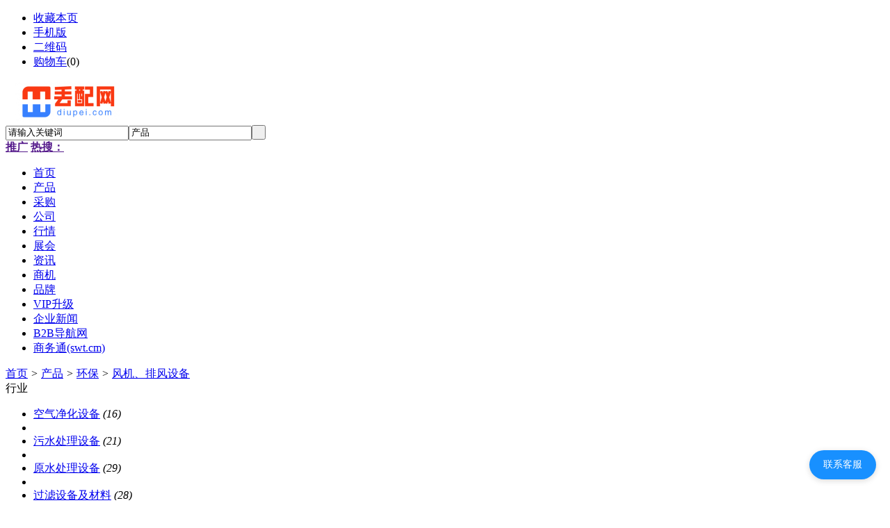

--- FILE ---
content_type: text/html;charset=UTF-8
request_url: http://www.diupei.com/chanpin/list-1019.html
body_size: 5148
content:
<!doctype html>
<html>
<head>
<meta http-equiv="Cache-Control" content="no-transform" />
<meta http-equiv="Cache-Control" content="no-siteapp" />
<meta name="applicable-device" content="pc,mobile">
<meta name="referrer" content="never">
<meta charset="UTF-8"/>
<title>供应风机、排风设备_风机、排风设备价格_风机、排风设备图片</title>
<meta name="keywords" content="供应风机、排风设备,风机、排风设备价格,风机、排风设备图片"/>
<meta name="description" content="企业名片网（09518.net）风机、排风设备频道为您提供全国各地的风机、排风设备供应信息，汇聚大量的风机、排风设备供应商、风机、排风设备价格、风机、排风设备图片等供应信息库，我们会尽全力为您提供准确、全面的风机、排风设备供应信息。"/>
<link rel="alternate" media="only screen and(max-width: 640px)" href="http://m.diugu.com/chanpin/list-1019.html">
<meta http-equiv="mobile-agent" content="format=html5;url=http://m.diugu.com/chanpin/list-1019.html">
<link rel="shortcut icon" type="image/x-icon" href="http://www.diupei.com/favicon.ico"/>
<link rel="bookmark" type="image/x-icon" href="http://www.diupei.com/favicon.ico"/>
<link rel="archives" title="丢配网" href="http://www.diupei.com/archiver/"/>
<link rel="stylesheet" type="text/css" href="http://www.diupei.com/skin/default/style.css"/>
<link rel="stylesheet" type="text/css" href="http://www.diupei.com/skin/default/sell.css"/>
<!--[if lte IE 6]>
<link rel="stylesheet" type="text/css" href="http://www.diupei.com/skin/default/ie6.css"/>
<![endif]-->
<script type="text/javascript">window.onerror=function(){return true;}</script><script type="text/javascript" src="http://www.diupei.com/lang/zh-cn/lang.js"></script>
<script type="text/javascript" src="http://www.diupei.com/file/script/config.js"></script>
<!--[if lte IE 9]><!-->
<script type="text/javascript" src="http://www.diupei.com/file/script/jquery-1.5.2.min.js"></script>
<!--<![endif]-->
<!--[if (gte IE 10)|!(IE)]><!-->
<script type="text/javascript" src="http://www.diupei.com/file/script/jquery-2.1.1.min.js"></script>
<!--<![endif]-->
<script type="text/javascript" src="http://www.diupei.com/file/script/common.js"></script>
<script type="text/javascript" src="http://www.diupei.com/file/script/page.js"></script>
<script type="text/javascript" src="http://www.diupei.com/file/script/jquery.lazyload.js"></script><script type="text/javascript">
GoMobile('http://m.diugu.com/chanpin/list-1019.html');
var searchid = 5;
</script>
</head>
<body>
<div class="head" id="head">
<div class="head_m">
<div class="head_r" id="destoon_member"></div>
<div class="head_l">
<ul>
<li class="h_fav"><script type="text/javascript">addFav('收藏本页');</script></li>
<li class="h_mobile"><a href="javascript:Dmobile();">手机版</a></li><li class="h_qrcode"><a href="javascript:Dqrcode();">二维码</a></li><li class="h_cart"><a href="http://www.diupei.com/member/cart.php">购物车</a>(<span class="head_t" id="destoon_cart">0</span>)</li></ul>
</div>
</div>
</div>
<div class="m head_s" id="destoon_space"></div>
<div class="m"><div id="search_tips" style="display:none;"></div></div>
<div id="destoon_qrcode" style="display:none;"></div><div class="m">
<div id="search_module" style="display:none;" onMouseOut="Dh('search_module');" onMouseOver="Ds('search_module');">
<ul>
<li onClick="setModule('5','产品')">产品</li><li onClick="setModule('6','采购')">采购</li><li onClick="setModule('4','公司')">公司</li><li onClick="setModule('7','行情')">行情</li><li onClick="setModule('8','展会')">展会</li><li onClick="setModule('21','资讯')">资讯</li><li onClick="setModule('22','商机')">商机</li><li onClick="setModule('13','品牌')">品牌</li></ul>
</div>
</div>
<div class="m">
<div class="logo f_l"><a href="http://www.diupei.com/"><img src="http://tu.311288.cn/diugu555/202506/15/140311811.png" alt="丢配网"/></a></div>
<form id="destoon_search" action="http://www.diupei.com/chanpin/search.php" onSubmit="return Dsearch(1);">
<input type="hidden" name="moduleid" value="5" id="destoon_moduleid"/>
<input type="hidden" name="spread" value="0" id="destoon_spread"/>
<div class="head_search">
<div>
<input name="kw" id="destoon_kw" type="text" class="search_i" value="请输入关键词" onFocus="if(this.value=='请输入关键词') this.value='';" x-webkit-speech speech/><input type="text" id="destoon_select" class="search_m" value="产品" readonly onFocus="this.blur();" onClick="$('#search_module').fadeIn('fast');"/><input type="submit" value=" " class="search_s"/>
</div>
</div>
</form>
<div class="head_search_kw f_l"><a href="" onClick="Dsearch_top();return false;"><strong>推广</strong></a> 
<a href="" onClick="Dsearch_adv();return false;"><strong>热搜：</strong></a>
<span id="destoon_word"></span></div>
</div>
<div class="m">
<div class="menu">
<ul><li><a href="http://www.diupei.com/"><span>首页</span></a></li><li class="menuon"><a href="http://www.diupei.com/chanpin/"><span>产品</span></a></li><li><a href="http://www.diupei.com/caigou/"><span>采购</span></a></li><li><a href="http://www.diupei.com/company/"><span>公司</span></a></li><li><a href="http://www.diupei.com/hangqing/"><span>行情</span></a></li><li><a href="http://www.diupei.com/zhanhui/"><span>展会</span></a></li><li><a href="http://www.diupei.com/news/"><span>资讯</span></a></li><li><a href="http://www.diupei.com/shangji/"><span>商机</span></a></li><li><a href="http://www.diupei.com/pinpai/"><span>品牌</span></a></li><li><a href="http://www.09518.net/about/vip.html"><span>VIP升级</span></a></li><li><a href="../company/news-htm-page-1.html"><span>企业新闻</span></a></li><li><a href="http://www.1288.top" target="_blank"><span>B2B导航网</span></a></li><li><a href="http://www.swt.cm" target="_blank"><span>商务通(swt.cm)</span></a></li></ul>
</div>
</div>
<div class="m b20" id="headb"></div><div class="m">
<div class="nav bd-b"><a href="http://www.diupei.com/">首页</a> <i>&gt;</i> <a href="http://www.diupei.com/chanpin/">产品</a> <i>&gt;</i> <a href="http://www.diupei.com/chanpin/list-777.html">环保</a> <i>&gt;</i> <a href="http://www.diupei.com/chanpin/list-1019.html">风机、排风设备</a></div>
</div>
<div class="m m2">
<div class="m2l">
<div class="sort">
<div class="sort-k">行业</div>
<div class="sort-v">
<ul>
<li><a href="http://www.diupei.com/chanpin/list-1014.html">空气净化设备</a> <i>(16)</i><li>
<li><a href="http://www.diupei.com/chanpin/list-1015.html">污水处理设备</a> <i>(21)</i><li>
<li><a href="http://www.diupei.com/chanpin/list-1016.html">原水处理设备</a> <i>(29)</i><li>
<li><a href="http://www.diupei.com/chanpin/list-1017.html">过滤设备及材料</a> <i>(28)</i><li>
<li><a href="http://www.diupei.com/chanpin/list-1018.html">清洗、清理设备</a> <i>(14)</i><li>
<li class="on"><a href="http://www.diupei.com/chanpin/list-1019.html">风机、排风设备</a> <i>(2)</i><li>
<li><a href="http://www.diupei.com/chanpin/list-1020.html">节能设备</a> <i>(5)</i><li>
<li><a href="http://www.diupei.com/chanpin/list-1021.html">节能环保材料</a> <i>(2)</i><li>
<li><a href="http://www.diupei.com/chanpin/list-1022.html">环保吸附剂</a> <i>(5)</i><li>
<li><a href="http://www.diupei.com/chanpin/list-1023.html">公共环卫设施</a> <i>(3)</i><li>
<li><a href="http://www.diupei.com/chanpin/list-1024.html">环境检测仪器</a> <i>(0)</i><li>
<li><a href="http://www.diupei.com/chanpin/list-1025.html">废料处理设备</a> <i>(4)</i><li>
<li><a href="http://www.diupei.com/chanpin/list-1026.html">废料回收处理</a> <i>(3)</i><li>
<li><a href="http://www.diupei.com/chanpin/list-1027.html">其他环保</a> <i>(5)</i><li>
</ul>
</div>
<div class="c_b"></div>
</div>
<div class="sort">
<div class="sort-k">地区</div>
<div class="sort-v">
<ul>
<li><a href="http://www.diupei.com/chanpin/search-htm-catid-1019-areaid-1.html">北京</a></li>
<li><a href="http://www.diupei.com/chanpin/search-htm-catid-1019-areaid-2.html">上海</a></li>
<li><a href="http://www.diupei.com/chanpin/search-htm-catid-1019-areaid-3.html">天津</a></li>
<li><a href="http://www.diupei.com/chanpin/search-htm-catid-1019-areaid-4.html">重庆</a></li>
<li><a href="http://www.diupei.com/chanpin/search-htm-catid-1019-areaid-5.html">河北</a></li>
<li><a href="http://www.diupei.com/chanpin/search-htm-catid-1019-areaid-6.html">山西</a></li>
<li><a href="http://www.diupei.com/chanpin/search-htm-catid-1019-areaid-7.html">内蒙古</a></li>
<li><a href="http://www.diupei.com/chanpin/search-htm-catid-1019-areaid-8.html">辽宁</a></li>
<li><a href="http://www.diupei.com/chanpin/search-htm-catid-1019-areaid-9.html">吉林</a></li>
<li><a href="http://www.diupei.com/chanpin/search-htm-catid-1019-areaid-10.html">黑龙江</a></li>
<li><a href="http://www.diupei.com/chanpin/search-htm-catid-1019-areaid-11.html">江苏</a></li>
<li><a href="http://www.diupei.com/chanpin/search-htm-catid-1019-areaid-12.html">浙江</a></li>
<li><a href="http://www.diupei.com/chanpin/search-htm-catid-1019-areaid-13.html">安徽</a></li>
<li><a href="http://www.diupei.com/chanpin/search-htm-catid-1019-areaid-14.html">福建</a></li>
<li><a href="http://www.diupei.com/chanpin/search-htm-catid-1019-areaid-15.html">江西</a></li>
<li><a href="http://www.diupei.com/chanpin/search-htm-catid-1019-areaid-16.html">山东</a></li>
<li><a href="http://www.diupei.com/chanpin/search-htm-catid-1019-areaid-17.html">河南</a></li>
<li><a href="http://www.diupei.com/chanpin/search-htm-catid-1019-areaid-18.html">湖北</a></li>
<li><a href="http://www.diupei.com/chanpin/search-htm-catid-1019-areaid-19.html">湖南</a></li>
<li><a href="http://www.diupei.com/chanpin/search-htm-catid-1019-areaid-20.html">广东</a></li>
<li><a href="http://www.diupei.com/chanpin/search-htm-catid-1019-areaid-21.html">广西</a></li>
<li><a href="http://www.diupei.com/chanpin/search-htm-catid-1019-areaid-22.html">海南</a></li>
<li><a href="http://www.diupei.com/chanpin/search-htm-catid-1019-areaid-23.html">四川</a></li>
<li><a href="http://www.diupei.com/chanpin/search-htm-catid-1019-areaid-24.html">贵州</a></li>
<li><a href="http://www.diupei.com/chanpin/search-htm-catid-1019-areaid-25.html">云南</a></li>
<li><a href="http://www.diupei.com/chanpin/search-htm-catid-1019-areaid-26.html">西藏</a></li>
<li><a href="http://www.diupei.com/chanpin/search-htm-catid-1019-areaid-27.html">陕西</a></li>
<li><a href="http://www.diupei.com/chanpin/search-htm-catid-1019-areaid-28.html">甘肃</a></li>
<li><a href="http://www.diupei.com/chanpin/search-htm-catid-1019-areaid-29.html">青海</a></li>
<li><a href="http://www.diupei.com/chanpin/search-htm-catid-1019-areaid-30.html">宁夏</a></li>
<li><a href="http://www.diupei.com/chanpin/search-htm-catid-1019-areaid-31.html">新疆</a></li>
<li><a href="http://www.diupei.com/chanpin/search-htm-catid-1019-areaid-32.html">台湾</a></li>
<li><a href="http://www.diupei.com/chanpin/search-htm-catid-1019-areaid-33.html">香港</a></li>
<li><a href="http://www.diupei.com/chanpin/search-htm-catid-1019-areaid-34.html">澳门</a></li>
</ul>
</div>
<div class="c_b"></div>
</div>
<div class="sort">
<div class="sort-k">类别</div>
<div class="sort-v">
<ul>
<li><a href="http://www.diupei.com/chanpin/search-htm-catid-1019-typeid-0.html">供应</a></li>
<li><a href="http://www.diupei.com/chanpin/search-htm-catid-1019-typeid-1.html">提供服务</a></li>
<li><a href="http://www.diupei.com/chanpin/search-htm-catid-1019-typeid-2.html">供应二手</a></li>
<li><a href="http://www.diupei.com/chanpin/search-htm-catid-1019-typeid-3.html">提供加工</a></li>
<li><a href="http://www.diupei.com/chanpin/search-htm-catid-1019-typeid-4.html">提供合作</a></li>
<li><a href="http://www.diupei.com/chanpin/search-htm-catid-1019-typeid-5.html">库存</a></li>
</ul>
</div>
<div class="c_b"></div>
</div>
<form method="post">
<div class="sell_tip" id="sell_tip" style="display:none;" title="双击关闭" ondblclick="Dh(this.id);">
<div>
<p>您可以</p>
<input type="submit" value="对比选中" onclick="this.form.action='http://www.diupei.com/chanpin/compare.php';" class="tool-btn"/> 或 
<input type="submit" value="批量询价" onclick="this.form.action='http://www.diupei.com/chanpin/inquiry.php';" class="tool-btn"/>
</div>
</div>
<div class="img_tip" id="img_tip" style="display:none;">&nbsp;</div>
<div class="tool">
<table>
<tr height="30">
<td width="25" align="center"><input type="checkbox" onclick="checkall(this.form);"/></td>
<td>
<input type="submit" value="对比选中" onclick="this.form.action='http://www.diupei.com/chanpin/compare.php';" class="tool-btn"/>&nbsp; &nbsp;
<input type="submit" value="批量询价" onclick="this.form.action='http://www.diupei.com/chanpin/inquiry.php';" class="tool-btn"/>
</td>
<td align="right">
<script type="text/javascript">var sh = 'http://www.diupei.com/chanpin/search.php?catid=1019';</script>
<input type="checkbox" onclick="Go(sh+'&price=1');"/>标价&nbsp;
<input type="checkbox" onclick="Go(sh+'&thumb=1');"/>图片&nbsp;
<input type="checkbox" onclick="Go(sh+'&vip=1');"/>VIP&nbsp;
<select onchange="Go(sh+'&day='+this.value)">
<option value="0">更新时间</option>
<option value="1">1天内</option>
<option value="3">3天内</option>
<option value="7">7天内</option>
<option value="15">15天内</option>
<option value="30">30天内</option>
</select>&nbsp;
<select onchange="Go(sh+'&order='+this.value)">
<option value="0">显示顺序</option>
<option value="2">价格由高到低</option>
<option value="3">价格由低到高</option>
<option value="4">VIP级别由高到低</option>
<option value="5">VIP级别由低到高</option>
<option value="6">供货量由高到低</option>
<option value="7">供货量由低到高</option>
<option value="8">起订量由高到低</option>
<option value="9">起订量由低到高</option>
</select>&nbsp;
<img src="http://www.diupei.com/skin/default/image/list_img.gif" width="16" height="16" alt="图片列表" align="absmiddle" class="c_p" onclick="Go(sh+'&list=1');"/>&nbsp;
<img src="http://www.diupei.com/skin/default/image/list_mix_on.gif" width="16" height="16" alt="图文列表" align="absmiddle" class="c_p" onclick="Go(sh+'&list=0');"/>&nbsp;
</td>
</tr>
</table>
</div>
<div class="list" id="item_14838">
<table>
<tr align="center">
<td width="25">&nbsp;<input type="checkbox" id="check_14838" name="itemid[]" value="14838" onclick="sell_tip(this, 14838);"/> </td>
<td width="90"><div><a href="http://www.diupei.com/chanpin/14838.html" target="_blank"><img src="http://www.diupei.com/skin/default/image/lazy.gif" original="http://tu.311288.cn/diugu555/202511/29/234605401915.jpg.thumb.jpg" width="80" height="80" alt="深亡：真人广东红中麻将群- 预知风险" onmouseover="img_tip(this, this.src);" onmouseout="img_tip(this, '');"/></a></div></td>
<td width="10"> </td>
<td align="left">
<ul>
<li><a href="http://www.diupei.com/chanpin/14838.html" target="_blank"><strong class="px14">深亡：真人广东红中麻将群- 预知风险</strong></a></li>
<li class="f_gray">1.亮点:一元红中麻将微信群✅【WXzmhhr95】✅【gzmj22333】✅客服微号QQ6447757012.特色:广州正规一元一分红中麻将群,跑的快/24</li>
<li><span class="f_r">2025-11-29 23:46&nbsp;&nbsp;</span>[广东东莞市]</li>
<li>
<span class="f_r f_gray">
<a href="http://www.diupei.com/member/chat.php?touser=a476103039&mid=5&itemid=14838" target="_blank" rel="nofollow"><img src="http://www.diupei.com/api/online.png.php?username=a476103039&mid=5&itemid=14838&style=0" title="点击交谈/留言" alt="" align="absmiddle" onerror="this.src=DTPath+'file/image/web-off.gif';"/></a>&nbsp;</span>
<a href="http://a476103039.diupei.com/" target="_blank">广东省给对方</a>&nbsp;
<span class="f_gray">
[未核实]</span>
</li>
</ul>
</td>
<td width="10"> </td>
<td width="100"> 
<span class="f_gray">面议</span><br/>
<a href="http://www.diupei.com/chanpin/inquiry-htm-itemid-14838.html" target="_blank"><img src="http://www.diupei.com/skin/default/image/inquiry.gif" title="询价" class="iq_btn"/></a>
</td>
</tr>
</table>
</div>
<div class="list" id="item_11225">
<table>
<tr align="center">
<td width="25">&nbsp;<input type="checkbox" id="check_11225" name="itemid[]" value="11225" onclick="sell_tip(this, 11225);"/> </td>
<td width="90"><div><a href="http://www.diupei.com/chanpin/11225.html" target="_blank"><img src="http://www.diupei.com/skin/default/image/lazy.gif" original="https://www.311288.cn/yiqs555/202501/06/05210080357.jpg.thumb.jpg" width="80" height="80" alt="推荐真人1块1分麻将群：赖子" onmouseover="img_tip(this, this.src);" onmouseout="img_tip(this, '');"/></a></div></td>
<td width="10"> </td>
<td align="left">
<ul>
<li><a href="http://www.diupei.com/chanpin/11225.html" target="_blank"><strong class="px14">推荐真人1块1分麻将群：赖子</strong></a></li>
<li class="f_gray">群【tj005009】【tj182222】【cj42222】没有三缺一的无奈，手机上的红中麻将群，随时随刻想打就打，百人大群，专人管理，跑包包</li>
<li><span class="f_r">2025-01-06 05:21&nbsp;&nbsp;</span>[上海]</li>
<li>
<span class="f_r f_gray">
<a href="http://www.diupei.com/member/chat.php?touser=tj005009&mid=5&itemid=11225" target="_blank" rel="nofollow"><img src="http://www.diupei.com/api/online.png.php?username=tj005009&mid=5&itemid=11225&style=0" title="点击交谈/留言" alt="" align="absmiddle" onerror="this.src=DTPath+'file/image/web-off.gif';"/></a>&nbsp;</span>
<a href="http://tj005009.diupei.com/" target="_blank">唐氏建筑有限公司</a>&nbsp;
<span class="f_gray">
[未核实]</span>
</li>
</ul>
</td>
<td width="10"> </td>
<td width="100"> 
<span class="f_gray">面议</span><br/>
<a href="http://www.diupei.com/chanpin/inquiry-htm-itemid-11225.html" target="_blank"><img src="http://www.diupei.com/skin/default/image/inquiry.gif" title="询价" class="iq_btn"/></a>
</td>
</tr>
</table>
</div>
<div class="tool">
<table>
<tr height="30">
<td width="25"></td>
<td>
<input type="submit" value="对比选中" onclick="this.form.action='http://www.diupei.com/chanpin/compare.php';" class="tool-btn"/>&nbsp; &nbsp;
<input type="submit" value="批量询价" onclick="this.form.action='http://www.diupei.com/chanpin/inquiry.php';" class="tool-btn"/>
</td>
</tr>
</table>
</div>
</form>
</div>
<div class="m2r">
<div class="sponsor"></div>
<div class="head-sub"><strong>搜索排行</strong></div>
<div class="list-rank">
<ul>
</ul></div>
</div>
<div class="c_b"></div>
</div>
<div class="m b20" id="footb"></div>
<div class="m">
<div class="foot_page">
<a href="http://www.diupei.com/">网站首页</a> &nbsp;|&nbsp; 
<a href="http://www.diupei.com/about/vip.html"><span style="color:#FF0000">VIP套餐介绍</span></a> &nbsp;|&nbsp; 
<a href="http://www.diupei.com/about/index.html">关于我们</a> &nbsp;|&nbsp; 
<a href="http://www.diupei.com/2.html"><span style="color:#FF0000">联系方式</span></a> &nbsp;|&nbsp; 
<a href="http://m.diupei.com/">手机版</a> &nbsp;|&nbsp; 
<a href="http://www.diupei.com/about/copyright.html">版权隐私</a> &nbsp;|&nbsp; 
<a href="http://www.diupei.com/sitemaps.xml">SITEMAPS</a> &nbsp;|&nbsp; 
<a href="http://www.diupei.com/sitemap/">网站地图</a> &nbsp;|&nbsp; 
<a href="http://www.diupei.com/spread/">排名推广</a> &nbsp;|&nbsp; 
<a href="http://www.diupei.com/ad/">广告服务</a> &nbsp;|&nbsp; <a href="http://www.diupei.com/gift/">积分换礼</a> &nbsp;|&nbsp; <a href="http://www.diupei.com/guestbook/">网站留言</a> &nbsp;|&nbsp; <a href="http://www.diupei.com/feed/">RSS订阅</a> &nbsp;|&nbsp;  <a href="javascript:SendReport();">违规举报</a>
</div>
</div>
<div class="m">
<div class="foot">
<div id="copyright">特别提示:本站信息由相关企业自行提供，真实性未证实，仅供参考。请谨慎采用，风险自负。[浏览本网推荐采用IE8.0及以上浏览器]<br/>免责声明:本站部分资源来自互联网或网友发布，所有数据仅供参考，如有不当、有误、侵犯隐私，请联系我们及时删除或纠正，本站不承担任何法律责任!<br/>免费信息发布平台 <a href="http://www.1288.top">1288.top</a> <a href="http://www.diupei.com">丢配网</a> 2010-2026 KM:6666 QQ:352214126</div>
</div>
</div>
<div class="back2top"><a href="javascript:void(0);" title="返回顶部">&nbsp;</a></div>
<script type="text/javascript">
$(function(){$("img").lazyload();});</script>
<script type="text/javascript" src="http://pub.88sw.top/001js/bdts.js"></script></body>
<script type="text/javascript" src="http://www.1288.top/kefu.js"></script>
</html>

--- FILE ---
content_type: text/html; charset=UTF-8
request_url: https://im.swtim.cn/im/get/chatList
body_size: -120
content:
{"err":1,"msg":"token is error"}

--- FILE ---
content_type: application/javascript
request_url: https://im.swtim.cn/h5/static/js/index.204f8b80.js
body_size: 138311
content:
(function(t){function e(e){for(var a,r,s=e[0],c=e[1],g=e[2],d=0,l=[];d<s.length;d++)r=s[d],Object.prototype.hasOwnProperty.call(i,r)&&i[r]&&l.push(i[r][0]),i[r]=0;for(a in c)Object.prototype.hasOwnProperty.call(c,a)&&(t[a]=c[a]);u&&u(e);while(l.length)l.shift()();return o.push.apply(o,g||[]),n()}function n(){for(var t,e=0;e<o.length;e++){for(var n=o[e],a=!0,s=1;s<n.length;s++){var c=n[s];0!==i[c]&&(a=!1)}a&&(o.splice(e--,1),t=r(r.s=n[0]))}return t}var a={},i={index:0},o=[];function r(e){if(a[e])return a[e].exports;var n=a[e]={i:e,l:!1,exports:{}};return t[e].call(n.exports,n,n.exports,r),n.l=!0,n.exports}r.e=function(t){var e=[],n=i[t];if(0!==n)if(n)e.push(n[2]);else{var a=new Promise((function(e,a){n=i[t]=[e,a]}));e.push(n[2]=a);var o,s=document.createElement("script");s.charset="utf-8",s.timeout=120,r.nc&&s.setAttribute("nonce",r.nc),s.src=function(t){return r.p+"static/js/"+({"pages-article-article":"pages-article-article","pages-article-detail":"pages-article-detail","pages-article-webhtml":"pages-article-webhtml","pages-chat-groupSend~pages-chat-message":"pages-chat-groupSend~pages-chat-message","pages-chat-groupSend":"pages-chat-groupSend","pages-chat-group_list~pages-chat-message-card_list~pages-chat-message-friend_list~pages-friend-add~p~d70e2564":"pages-chat-group_list~pages-chat-message-card_list~pages-chat-message-friend_list~pages-friend-add~p~d70e2564","pages-chat-group_list~pages-chat-message-card_list~pages-chat-message-friend_list~pages-friend-apply~895ae689":"pages-chat-group_list~pages-chat-message-card_list~pages-chat-message-friend_list~pages-friend-apply~895ae689","pages-chat-group_list~pages-push-sendVideo":"pages-chat-group_list~pages-push-sendVideo","pages-chat-group_list":"pages-chat-group_list","pages-push-sendVideo":"pages-push-sendVideo","pages-chat-index~pages-forum-public_tiezi-public_tiezi~pages-forum-trends_circle-trends_circle~pages~ece632e7":"pages-chat-index~pages-forum-public_tiezi-public_tiezi~pages-forum-trends_circle-trends_circle~pages~ece632e7","pages-chat-index~pages-chat-message~pages-friend-index":"pages-chat-index~pages-chat-message~pages-friend-index","pages-friend-index":"pages-friend-index","pages-my-index":"pages-my-index","pages-push-game":"pages-push-game","pages-chat-message-card_list":"pages-chat-message-card_list","pages-chat-message-friend_list":"pages-chat-message-friend_list","pages-friend-apply-list":"pages-friend-apply-list","pages-friend-chat-group-apply":"pages-friend-chat-group-apply","pages-friend-group_chat":"pages-friend-group_chat","pages-friend-index_list":"pages-friend-index_list","pages-friend-select_user":"pages-friend-select_user","pages-my-wallet-index":"pages-my-wallet-index","pages-push-index":"pages-push-index","pages-set-copy_group":"pages-set-copy_group","pages-set-group_admin":"pages-set-group_admin","pages-set-group_trans":"pages-set-group_trans","pages-set-index":"pages-set-index","pages-friend-add":"pages-friend-add","pages-friend-phone-search":"pages-friend-phone-search","pages-my-wallet-alipay_set":"pages-my-wallet-alipay_set","pages-chat-message":"pages-chat-message","pages-chat-index~pages-my-trans_index":"pages-chat-index~pages-my-trans_index","pages-chat-index":"pages-chat-index","pages-forum-collect~pages-forum-trends_circle-trends_circle~pages-forum-trends_detail-trends_detail~~ce8caf4e":"pages-forum-collect~pages-forum-trends_circle-trends_circle~pages-forum-trends_detail-trends_detail~~ce8caf4e","pages-forum-collect~pages-forum-trends_circle-trends_circle~pages-forum-trends_friends-trends_friends":"pages-forum-collect~pages-forum-trends_circle-trends_circle~pages-forum-trends_friends-trends_friends","pages-forum-trends_circle-trends_circle":"pages-forum-trends_circle-trends_circle","pages-forum-public_tiezi-public_tiezi":"pages-forum-public_tiezi-public_tiezi","pages-my-trans_index":"pages-my-trans_index","pages-chat-message-details":"pages-chat-message-details","pages-chat-message-group_nickname":"pages-chat-message-group_nickname","pages-chat-message-group_qrcode~pages-my-pay-pay~pages-my-pay-pay_out~pages-my-qrcode":"pages-chat-message-group_qrcode~pages-my-pay-pay~pages-my-pay-pay_out~pages-my-qrcode","pages-chat-message-group_qrcode":"pages-chat-message-group_qrcode","pages-my-pay-pay":"pages-my-pay-pay","pages-my-pay-pay_out":"pages-my-pay-pay_out","pages-my-qrcode":"pages-my-qrcode","pages-chat-message-hand":"pages-chat-message-hand","pages-chat-message-hand_lei":"pages-chat-message-hand_lei","pages-chat-message-hand_pin":"pages-chat-message-hand_pin","pages-chat-message-input_password":"pages-chat-message-input_password","pages-chat-message-more":"pages-chat-message-more","pages-chat-message-qun_manage":"pages-chat-message-qun_manage","pages-chat-message-red_list":"pages-chat-message-red_list","pages-chat-message-reduce":"pages-chat-message-reduce","pages-chat-videoCall":"pages-chat-videoCall","pages-chat-videoCallBatch":"pages-chat-videoCallBatch","pages-details-index":"pages-details-index","pages-details-more":"pages-details-more","pages-details-more_details":"pages-details-more_details","pages-forum-collect":"pages-forum-collect","pages-forum-trends_friends-trends_friends":"pages-forum-trends_friends-trends_friends","pages-forum-trends_detail-trends_detail":"pages-forum-trends_detail-trends_detail","pages-forum-home":"pages-forum-home","pages-forum-more_topic-more_topic":"pages-forum-more_topic-more_topic","pages-friend-apply":"pages-friend-apply","pages-friend-remarks":"pages-friend-remarks","pages-in-forget":"pages-in-forget","pages-in-login":"pages-in-login","pages-in-reg":"pages-in-reg","pages-in-test":"pages-in-test","pages-in-web":"pages-in-web","pages-my-details":"pages-my-details","pages-my-foget_trade_password":"pages-my-foget_trade_password","pages-my-hongbao_setting":"pages-my-hongbao_setting","pages-my-input_trade_password":"pages-my-input_trade_password","pages-my-pay-collect_amount":"pages-my-pay-collect_amount","pages-my-pay-pay_success":"pages-my-pay-pay_success","pages-my-pay-set_money":"pages-my-pay-set_money","pages-my-pay-user_pay":"pages-my-pay-user_pay","pages-my-set-add_account":"pages-my-set-add_account","pages-my-set-edit_trade_password":"pages-my-set-edit_trade_password","pages-my-set-forget_trade_password":"pages-my-set-forget_trade_password","pages-my-set-set_trade_password":"pages-my-set-set_trade_password","pages-my-store":"pages-my-store","pages-my-store_detail":"pages-my-store_detail","pages-my-store_info":"pages-my-store_info","pages-my-store_item_info":"pages-my-store_item_info","pages-my-wallet-capital":"pages-my-wallet-capital","pages-my-wallet-capital2":"pages-my-wallet-capital2","pages-my-wallet-charge":"pages-my-wallet-charge","pages-my-wallet-trade_password":"pages-my-wallet-trade_password","pages-my-wallet-withdraw":"pages-my-wallet-withdraw","pages-order-detail":"pages-order-detail","pages-order-order":"pages-order-order","pages-pay-collect_money":"pages-pay-collect_money","pages-push-circle-send":"pages-push-circle-send","pages-push-circle_chat_details":"pages-push-circle_chat_details","pages-push-circle~pages-push-circle_details~pages-push-circle_user~pages-set-group_photo~pages-set-photo":"pages-push-circle~pages-push-circle_details~pages-push-circle_user~pages-set-group_photo~pages-set-photo","pages-push-circle~pages-push-circle_details~pages-push-circle_user":"pages-push-circle~pages-push-circle_details~pages-push-circle_user","pages-push-circle":"pages-push-circle","pages-push-circle_details":"pages-push-circle_details","pages-push-circle_user":"pages-push-circle_user","pages-set-group_photo":"pages-set-group_photo","pages-set-photo":"pages-set-photo","pages-push-create_group":"pages-push-create_group","pages-push-game_site":"pages-push-game_site","pages-push-web":"pages-push-web","pages-set-copy_tips":"pages-set-copy_tips","pages-set-frozen":"pages-set-frozen","pages-set-message_more":"pages-set-message_more","pages-set-opinion":"pages-set-opinion","pages-set-password":"pages-set-password","pages-set-user":"pages-set-user"}[t]||t)+"."+{"pages-article-article":"e157a0a1","pages-article-detail":"f0645209","pages-article-webhtml":"f07310da","pages-chat-groupSend~pages-chat-message":"09940b8d","pages-chat-groupSend":"26ec4c2a","pages-chat-group_list~pages-chat-message-card_list~pages-chat-message-friend_list~pages-friend-add~p~d70e2564":"76560b1f","pages-chat-group_list~pages-chat-message-card_list~pages-chat-message-friend_list~pages-friend-apply~895ae689":"3421dcc1","pages-chat-group_list~pages-push-sendVideo":"fd812d2a","pages-chat-group_list":"69f8a452","pages-push-sendVideo":"0b153f30","pages-chat-index~pages-forum-public_tiezi-public_tiezi~pages-forum-trends_circle-trends_circle~pages~ece632e7":"b2009f30","pages-chat-index~pages-chat-message~pages-friend-index":"1f415116","pages-friend-index":"f72134a5","pages-my-index":"66a6a93b","pages-push-game":"2630d80d","pages-chat-message-card_list":"15260692","pages-chat-message-friend_list":"f838ab47","pages-friend-apply-list":"0be3546b","pages-friend-chat-group-apply":"2ecee2ed","pages-friend-group_chat":"91f2ffb2","pages-friend-index_list":"697673d4","pages-friend-select_user":"6b8cbb49","pages-my-wallet-index":"61adf78d","pages-push-index":"4f329ae7","pages-set-copy_group":"e73e1c35","pages-set-group_admin":"eb6afd8e","pages-set-group_trans":"8c7a1a38","pages-set-index":"e103cda0","pages-friend-add":"1fe9eb22","pages-friend-phone-search":"adb3c09d","pages-my-wallet-alipay_set":"a1a0b005","pages-chat-message":"f475b62f","pages-chat-index~pages-my-trans_index":"d58ce30a","pages-chat-index":"745f5ed1","pages-forum-collect~pages-forum-trends_circle-trends_circle~pages-forum-trends_detail-trends_detail~~ce8caf4e":"c77e86f9","pages-forum-collect~pages-forum-trends_circle-trends_circle~pages-forum-trends_friends-trends_friends":"01da21a1","pages-forum-trends_circle-trends_circle":"2d429683","pages-forum-public_tiezi-public_tiezi":"4c94b9c2","pages-my-trans_index":"9e71ce5a","pages-chat-message-details":"07f880c5","pages-chat-message-group_nickname":"f4b2a679","pages-chat-message-group_qrcode~pages-my-pay-pay~pages-my-pay-pay_out~pages-my-qrcode":"e537dcc5","pages-chat-message-group_qrcode":"5bd411e1","pages-my-pay-pay":"065bbc3f","pages-my-pay-pay_out":"dab9d618","pages-my-qrcode":"1e7ff815","pages-chat-message-hand":"4fdd9dc5","pages-chat-message-hand_lei":"2b37c8db","pages-chat-message-hand_pin":"7a5a19b6","pages-chat-message-input_password":"dc96a2a8","pages-chat-message-more":"64d5bf64","pages-chat-message-qun_manage":"2ad37d26","pages-chat-message-red_list":"0205b028","pages-chat-message-reduce":"5828bd4e","pages-chat-videoCall":"e6034a20","pages-chat-videoCallBatch":"e110928f","pages-details-index":"9f551a6c","pages-details-more":"fdb85655","pages-details-more_details":"f980dac7","pages-forum-collect":"4ad8683d","pages-forum-trends_friends-trends_friends":"323cadc0","pages-forum-trends_detail-trends_detail":"270e68de","pages-forum-home":"acbdcf2b","pages-forum-more_topic-more_topic":"c854935b","pages-friend-apply":"d089e2b3","pages-friend-remarks":"d8949c02","pages-in-forget":"5bcb97f9","pages-in-login":"c49dc643","pages-in-reg":"7fd810a9","pages-in-test":"7f9207b1","pages-in-web":"6f4523ba","pages-my-details":"a35d51cb","pages-my-foget_trade_password":"c6c9e782","pages-my-hongbao_setting":"c5742086","pages-my-input_trade_password":"2b214e79","pages-my-pay-collect_amount":"7501586a","pages-my-pay-pay_success":"cc28d779","pages-my-pay-set_money":"8e30f15f","pages-my-pay-user_pay":"aa35fbe5","pages-my-set-add_account":"06d5f0ae","pages-my-set-edit_trade_password":"9b4639f8","pages-my-set-forget_trade_password":"45441caa","pages-my-set-set_trade_password":"9526ef3a","pages-my-store":"8ec4be28","pages-my-store_detail":"574ce8cf","pages-my-store_info":"d3e7f100","pages-my-store_item_info":"abe24471","pages-my-wallet-capital":"6ac1d515","pages-my-wallet-capital2":"18f2fe2b","pages-my-wallet-charge":"6a4f1aac","pages-my-wallet-trade_password":"eeb751a2","pages-my-wallet-withdraw":"6364b178","pages-order-detail":"a412410d","pages-order-order":"0a4ae192","pages-pay-collect_money":"8019dcbe","pages-push-circle-send":"921b7fae","pages-push-circle_chat_details":"de108ff3","pages-push-circle~pages-push-circle_details~pages-push-circle_user~pages-set-group_photo~pages-set-photo":"8cf390bd","pages-push-circle~pages-push-circle_details~pages-push-circle_user":"e7fad20f","pages-push-circle":"978f6cca","pages-push-circle_details":"7f1fda99","pages-push-circle_user":"499ee347","pages-set-group_photo":"5711d306","pages-set-photo":"7c8fb649","pages-push-create_group":"cd93e6dc","pages-push-game_site":"c13e9d18","pages-push-web":"f5fe18d0","pages-set-copy_tips":"0830ec7c","pages-set-frozen":"d4ebe211","pages-set-message_more":"47b90f89","pages-set-opinion":"4c88d9c3","pages-set-password":"2bc035d7","pages-set-user":"aa144abd"}[t]+".js"}(t);var c=new Error;o=function(e){s.onerror=s.onload=null,clearTimeout(g);var n=i[t];if(0!==n){if(n){var a=e&&("load"===e.type?"missing":e.type),o=e&&e.target&&e.target.src;c.message="Loading chunk "+t+" failed.\n("+a+": "+o+")",c.name="ChunkLoadError",c.type=a,c.request=o,n[1](c)}i[t]=void 0}};var g=setTimeout((function(){o({type:"timeout",target:s})}),12e4);s.onerror=s.onload=o,document.head.appendChild(s)}return Promise.all(e)},r.m=t,r.c=a,r.d=function(t,e,n){r.o(t,e)||Object.defineProperty(t,e,{enumerable:!0,get:n})},r.r=function(t){"undefined"!==typeof Symbol&&Symbol.toStringTag&&Object.defineProperty(t,Symbol.toStringTag,{value:"Module"}),Object.defineProperty(t,"__esModule",{value:!0})},r.t=function(t,e){if(1&e&&(t=r(t)),8&e)return t;if(4&e&&"object"===typeof t&&t&&t.__esModule)return t;var n=Object.create(null);if(r.r(n),Object.defineProperty(n,"default",{enumerable:!0,value:t}),2&e&&"string"!=typeof t)for(var a in t)r.d(n,a,function(e){return t[e]}.bind(null,a));return n},r.n=function(t){var e=t&&t.__esModule?function(){return t["default"]}:function(){return t};return r.d(e,"a",e),e},r.o=function(t,e){return Object.prototype.hasOwnProperty.call(t,e)},r.p="/h5/",r.oe=function(t){throw console.error(t),t};var s=window["webpackJsonp"]=window["webpackJsonp"]||[],c=s.push.bind(s);s.push=e,s=s.slice();for(var g=0;g<s.length;g++)e(s[g]);var u=c;o.push([0,"chunk-vendors"]),n()})({0:function(t,e,n){t.exports=n("0051")},"0051":function(t,e,n){"use strict";var a=n("f5bd").default;n("d4b5");var i=a(n("9b1b"));n("3dde"),n("a8b2"),n("1480"),n("6e4a"),n("0d6c"),n("d6b2");var o=a(n("9b8e")),r=a(n("d3b7")),s=a(n("5317")),c=a(n("7a91")),g=(a(n("ee44")),a(n("ba0b"))),u=a(n("569f")),d=a(n("7ea8")),l=(n("8f59"),a(n("699f")));o.default.component("serving-view",d.default),o.default.component("hx-navbar",u.default),o.default.config.productionTip=!1,o.default.prototype.$store=g.default,r.default.mpType="app",o.default.mixin(s.default),o.default.mixin(c.default),o.default.mixin({data:function(){return{X:260,Y:180}},onLoad:function(){this.$initData$?Object.assign(this,JSON.parse(this.$initData$)):this.$initData$=JSON.stringify(this.$data)},onShow:function(){var t=getApp().globalData["dragInfo"];this.X=t.moveX,this.Y=t.moveY}}),o.default.use(l.default);var p=new o.default((0,i.default)({store:g.default},r.default));p.$mount()},"05cb":function(t,e,n){"use strict";n.d(e,"b",(function(){return a})),n.d(e,"c",(function(){return i})),n.d(e,"a",(function(){}));var a=function(){var t=this.$createElement,e=this._self._c||t;return e("App",{attrs:{keepAliveInclude:this.keepAliveInclude}})},i=[]},"05e9":function(t,e,n){"use strict";n.r(e);var a=n("ad7b"),i=n.n(a);for(var o in a)["default"].indexOf(o)<0&&function(t){n.d(e,t,(function(){return a[t]}))}(o);e["default"]=i.a},"0d6c":function(t,e,n){"use strict";(function(t){var e=n("f5bd").default;n("473f"),n("bf0f"),n("de6c"),n("5c47"),n("a1c1");var a=e(n("9b8e")),i={keys:function(){return[]}};t["____9B07B59____"]=!0,delete t["____9B07B59____"],t.__uniConfig={easycom:{"^u-(.*)":"@/uview-ui/components/u-$1/u-$1.vue","^unicloud-db$":"@dcloudio/uni-cli-shared/components/unicloud-db.vue","^uniad$":"@dcloudio/uni-cli-shared/components/uniad.vue","^ad-rewarded-video$":"@dcloudio/uni-cli-shared/components/ad-rewarded-video.vue","^ad-fullscreen-video$":"@dcloudio/uni-cli-shared/components/ad-fullscreen-video.vue","^ad-interstitial$":"@dcloudio/uni-cli-shared/components/ad-interstitial.vue","^ad-interactive$":"@dcloudio/uni-cli-shared/components/ad-interactive.vue","^page-meta$":"@dcloudio/uni-cli-shared/components/page-meta.vue","^navigation-bar$":"@dcloudio/uni-cli-shared/components/navigation-bar.vue","^uni-match-media$":"@dcloudio/uni-cli-shared/components/uni-match-media.vue"},globalStyle:{navigationBarTitleText:"",backgroundColor:"#eeeef0",navigationBarBackgroundColor:"#0067ED",navigationBarTextStyle:"white",bounce:"none"},tabBar:{color:"#2c2c2c",selectedColor:"#0067ED",backgroundColor:"#F7F7FA",fontSize:"12px",borderStyle:"white",list:[{pagePath:"pages/chat/index",iconPath:"static/theme/default/tabBar/21.png",selectedIconPath:"static/theme/default/tabBar/22.png",text:"消息",redDot:!1,badge:""},{pagePath:"pages/friend/index",iconPath:"static/theme/default/tabBar/23.png",selectedIconPath:"static/theme/default/tabBar/24.png",text:"通讯录",redDot:!1,badge:""},{pagePath:"pages/push/game",iconPath:"static/theme/default/tabBar/25.png",selectedIconPath:"static/theme/default/tabBar/26.png",text:"探索",redDot:!1,badge:""},{pagePath:"pages/my/index",iconPath:"static/theme/default/tabBar/27.png",selectedIconPath:"static/theme/default/tabBar/28.png",text:"我的",redDot:!1,badge:""}]},condition:{current:0,list:[{name:"",path:"",query:""}]}},t.__uniConfig.compilerVersion="4.75",t.__uniConfig.darkmode=!1,t.__uniConfig.themeConfig={},t.__uniConfig.uniPlatform="h5",t.__uniConfig.appId="__UNI__9B07B59",t.__uniConfig.appName="酷聊",t.__uniConfig.appVersion="1.0.5",t.__uniConfig.appVersionCode="300",t.__uniConfig.router={mode:"hash",base:"/h5/"},t.__uniConfig.publicPath="/h5/",t.__uniConfig["async"]={loading:"AsyncLoading",error:"AsyncError",delay:200,timeout:6e4},t.__uniConfig.debug=!1,t.__uniConfig.networkTimeout={request:6e3,connectSocket:1e4,uploadFile:6e4,downloadFile:6e3},t.__uniConfig.sdkConfigs={maps:{amap:{key:"daad5bf5169000322a189d19559abd4c",securityJsCode:"b4c5a31900b76eba6a6724a1015247d9",serviceHost:""}}},t.__uniConfig.qqMapKey=void 0,t.__uniConfig.googleMapKey=void 0,t.__uniConfig.aMapKey="daad5bf5169000322a189d19559abd4c",t.__uniConfig.aMapSecurityJsCode="b4c5a31900b76eba6a6724a1015247d9",t.__uniConfig.aMapServiceHost="",t.__uniConfig.locale="",t.__uniConfig.fallbackLocale=void 0,t.__uniConfig.locales=i.keys().reduce((function(t,e){var n=e.replace(/\.\/(uni-app.)?(.*).json/,"$2"),a=i(e);return Object.assign(t[n]||(t[n]={}),a.common||a),t}),{}),t.__uniConfig.nvue={"flex-direction":"column"},t.__uniConfig.__webpack_chunk_load__=n.e,a.default.component("pages-chat-index",(function(t){var e={component:Promise.all([n.e("pages-chat-index~pages-forum-public_tiezi-public_tiezi~pages-forum-trends_circle-trends_circle~pages~ece632e7"),n.e("pages-chat-index~pages-chat-message~pages-friend-index"),n.e("pages-chat-index~pages-my-trans_index"),n.e("pages-chat-index")]).then(function(){return t(n("c339"))}.bind(null,n)).catch(n.oe),delay:__uniConfig["async"].delay,timeout:__uniConfig["async"].timeout};return __uniConfig["async"]["loading"]&&(e.loading={name:"SystemAsyncLoading",render:function(t){return t(__uniConfig["async"]["loading"])}}),__uniConfig["async"]["error"]&&(e.error={name:"SystemAsyncError",render:function(t){return t(__uniConfig["async"]["error"])}}),e})),a.default.component("pages-push-create_group",(function(t){var e={component:n.e("pages-push-create_group").then(function(){return t(n("4a4d"))}.bind(null,n)).catch(n.oe),delay:__uniConfig["async"].delay,timeout:__uniConfig["async"].timeout};return __uniConfig["async"]["loading"]&&(e.loading={name:"SystemAsyncLoading",render:function(t){return t(__uniConfig["async"]["loading"])}}),__uniConfig["async"]["error"]&&(e.error={name:"SystemAsyncError",render:function(t){return t(__uniConfig["async"]["error"])}}),e})),a.default.component("pages-chat-message",(function(t){var e={component:Promise.all([n.e("pages-chat-index~pages-chat-message~pages-friend-index"),n.e("pages-chat-groupSend~pages-chat-message"),n.e("pages-chat-message")]).then(function(){return t(n("45e7"))}.bind(null,n)).catch(n.oe),delay:__uniConfig["async"].delay,timeout:__uniConfig["async"].timeout};return __uniConfig["async"]["loading"]&&(e.loading={name:"SystemAsyncLoading",render:function(t){return t(__uniConfig["async"]["loading"])}}),__uniConfig["async"]["error"]&&(e.error={name:"SystemAsyncError",render:function(t){return t(__uniConfig["async"]["error"])}}),e})),a.default.component("pages-chat-groupSend",(function(t){var e={component:Promise.all([n.e("pages-chat-groupSend~pages-chat-message"),n.e("pages-chat-groupSend")]).then(function(){return t(n("30ab"))}.bind(null,n)).catch(n.oe),delay:__uniConfig["async"].delay,timeout:__uniConfig["async"].timeout};return __uniConfig["async"]["loading"]&&(e.loading={name:"SystemAsyncLoading",render:function(t){return t(__uniConfig["async"]["loading"])}}),__uniConfig["async"]["error"]&&(e.error={name:"SystemAsyncError",render:function(t){return t(__uniConfig["async"]["error"])}}),e})),a.default.component("pages-push-sendVideo",(function(t){var e={component:Promise.all([n.e("pages-chat-group_list~pages-chat-message-card_list~pages-chat-message-friend_list~pages-friend-add~p~d70e2564"),n.e("pages-chat-group_list~pages-chat-message-card_list~pages-chat-message-friend_list~pages-friend-apply~895ae689"),n.e("pages-chat-group_list~pages-push-sendVideo"),n.e("pages-push-sendVideo")]).then(function(){return t(n("4450"))}.bind(null,n)).catch(n.oe),delay:__uniConfig["async"].delay,timeout:__uniConfig["async"].timeout};return __uniConfig["async"]["loading"]&&(e.loading={name:"SystemAsyncLoading",render:function(t){return t(__uniConfig["async"]["loading"])}}),__uniConfig["async"]["error"]&&(e.error={name:"SystemAsyncError",render:function(t){return t(__uniConfig["async"]["error"])}}),e})),a.default.component("pages-chat-message-group_qrcode",(function(t){var e={component:Promise.all([n.e("pages-chat-message-group_qrcode~pages-my-pay-pay~pages-my-pay-pay_out~pages-my-qrcode"),n.e("pages-chat-message-group_qrcode")]).then(function(){return t(n("a9fb"))}.bind(null,n)).catch(n.oe),delay:__uniConfig["async"].delay,timeout:__uniConfig["async"].timeout};return __uniConfig["async"]["loading"]&&(e.loading={name:"SystemAsyncLoading",render:function(t){return t(__uniConfig["async"]["loading"])}}),__uniConfig["async"]["error"]&&(e.error={name:"SystemAsyncError",render:function(t){return t(__uniConfig["async"]["error"])}}),e})),a.default.component("pages-chat-message-details",(function(t){var e={component:n.e("pages-chat-message-details").then(function(){return t(n("11ab"))}.bind(null,n)).catch(n.oe),delay:__uniConfig["async"].delay,timeout:__uniConfig["async"].timeout};return __uniConfig["async"]["loading"]&&(e.loading={name:"SystemAsyncLoading",render:function(t){return t(__uniConfig["async"]["loading"])}}),__uniConfig["async"]["error"]&&(e.error={name:"SystemAsyncError",render:function(t){return t(__uniConfig["async"]["error"])}}),e})),a.default.component("pages-chat-message-reduce",(function(t){var e={component:n.e("pages-chat-message-reduce").then(function(){return t(n("abcb"))}.bind(null,n)).catch(n.oe),delay:__uniConfig["async"].delay,timeout:__uniConfig["async"].timeout};return __uniConfig["async"]["loading"]&&(e.loading={name:"SystemAsyncLoading",render:function(t){return t(__uniConfig["async"]["loading"])}}),__uniConfig["async"]["error"]&&(e.error={name:"SystemAsyncError",render:function(t){return t(__uniConfig["async"]["error"])}}),e})),a.default.component("pages-chat-message-hand",(function(t){var e={component:n.e("pages-chat-message-hand").then(function(){return t(n("9131"))}.bind(null,n)).catch(n.oe),delay:__uniConfig["async"].delay,timeout:__uniConfig["async"].timeout};return __uniConfig["async"]["loading"]&&(e.loading={name:"SystemAsyncLoading",render:function(t){return t(__uniConfig["async"]["loading"])}}),__uniConfig["async"]["error"]&&(e.error={name:"SystemAsyncError",render:function(t){return t(__uniConfig["async"]["error"])}}),e})),a.default.component("pages-chat-message-hand_lei",(function(t){var e={component:n.e("pages-chat-message-hand_lei").then(function(){return t(n("4c62"))}.bind(null,n)).catch(n.oe),delay:__uniConfig["async"].delay,timeout:__uniConfig["async"].timeout};return __uniConfig["async"]["loading"]&&(e.loading={name:"SystemAsyncLoading",render:function(t){return t(__uniConfig["async"]["loading"])}}),__uniConfig["async"]["error"]&&(e.error={name:"SystemAsyncError",render:function(t){return t(__uniConfig["async"]["error"])}}),e})),a.default.component("pages-chat-message-hand_pin",(function(t){var e={component:n.e("pages-chat-message-hand_pin").then(function(){return t(n("f85b"))}.bind(null,n)).catch(n.oe),delay:__uniConfig["async"].delay,timeout:__uniConfig["async"].timeout};return __uniConfig["async"]["loading"]&&(e.loading={name:"SystemAsyncLoading",render:function(t){return t(__uniConfig["async"]["loading"])}}),__uniConfig["async"]["error"]&&(e.error={name:"SystemAsyncError",render:function(t){return t(__uniConfig["async"]["error"])}}),e})),a.default.component("pages-friend-index",(function(t){var e={component:Promise.all([n.e("pages-chat-group_list~pages-chat-message-card_list~pages-chat-message-friend_list~pages-friend-add~p~d70e2564"),n.e("pages-chat-group_list~pages-chat-message-card_list~pages-chat-message-friend_list~pages-friend-apply~895ae689"),n.e("pages-chat-index~pages-forum-public_tiezi-public_tiezi~pages-forum-trends_circle-trends_circle~pages~ece632e7"),n.e("pages-chat-index~pages-chat-message~pages-friend-index"),n.e("pages-friend-index")]).then(function(){return t(n("b6ff"))}.bind(null,n)).catch(n.oe),delay:__uniConfig["async"].delay,timeout:__uniConfig["async"].timeout};return __uniConfig["async"]["loading"]&&(e.loading={name:"SystemAsyncLoading",render:function(t){return t(__uniConfig["async"]["loading"])}}),__uniConfig["async"]["error"]&&(e.error={name:"SystemAsyncError",render:function(t){return t(__uniConfig["async"]["error"])}}),e})),a.default.component("pages-push-game",(function(t){var e={component:Promise.all([n.e("pages-chat-group_list~pages-chat-message-card_list~pages-chat-message-friend_list~pages-friend-add~p~d70e2564"),n.e("pages-chat-group_list~pages-chat-message-card_list~pages-chat-message-friend_list~pages-friend-apply~895ae689"),n.e("pages-chat-index~pages-forum-public_tiezi-public_tiezi~pages-forum-trends_circle-trends_circle~pages~ece632e7"),n.e("pages-push-game")]).then(function(){return t(n("a77b"))}.bind(null,n)).catch(n.oe),delay:__uniConfig["async"].delay,timeout:__uniConfig["async"].timeout};return __uniConfig["async"]["loading"]&&(e.loading={name:"SystemAsyncLoading",render:function(t){return t(__uniConfig["async"]["loading"])}}),__uniConfig["async"]["error"]&&(e.error={name:"SystemAsyncError",render:function(t){return t(__uniConfig["async"]["error"])}}),e})),a.default.component("pages-friend-index_list",(function(t){var e={component:Promise.all([n.e("pages-chat-group_list~pages-chat-message-card_list~pages-chat-message-friend_list~pages-friend-add~p~d70e2564"),n.e("pages-chat-group_list~pages-chat-message-card_list~pages-chat-message-friend_list~pages-friend-apply~895ae689"),n.e("pages-friend-index_list")]).then(function(){return t(n("500d"))}.bind(null,n)).catch(n.oe),delay:__uniConfig["async"].delay,timeout:__uniConfig["async"].timeout};return __uniConfig["async"]["loading"]&&(e.loading={name:"SystemAsyncLoading",render:function(t){return t(__uniConfig["async"]["loading"])}}),__uniConfig["async"]["error"]&&(e.error={name:"SystemAsyncError",render:function(t){return t(__uniConfig["async"]["error"])}}),e})),a.default.component("pages-friend-phone-search",(function(t){var e={component:Promise.all([n.e("pages-chat-group_list~pages-chat-message-card_list~pages-chat-message-friend_list~pages-friend-add~p~d70e2564"),n.e("pages-friend-phone-search")]).then(function(){return t(n("1c1c"))}.bind(null,n)).catch(n.oe),delay:__uniConfig["async"].delay,timeout:__uniConfig["async"].timeout};return __uniConfig["async"]["loading"]&&(e.loading={name:"SystemAsyncLoading",render:function(t){return t(__uniConfig["async"]["loading"])}}),__uniConfig["async"]["error"]&&(e.error={name:"SystemAsyncError",render:function(t){return t(__uniConfig["async"]["error"])}}),e})),a.default.component("pages-friend-apply-list",(function(t){var e={component:Promise.all([n.e("pages-chat-group_list~pages-chat-message-card_list~pages-chat-message-friend_list~pages-friend-add~p~d70e2564"),n.e("pages-chat-group_list~pages-chat-message-card_list~pages-chat-message-friend_list~pages-friend-apply~895ae689"),n.e("pages-friend-apply-list")]).then(function(){return t(n("c746"))}.bind(null,n)).catch(n.oe),delay:__uniConfig["async"].delay,timeout:__uniConfig["async"].timeout};return __uniConfig["async"]["loading"]&&(e.loading={name:"SystemAsyncLoading",render:function(t){return t(__uniConfig["async"]["loading"])}}),__uniConfig["async"]["error"]&&(e.error={name:"SystemAsyncError",render:function(t){return t(__uniConfig["async"]["error"])}}),e})),a.default.component("pages-friend-chat-group-apply",(function(t){var e={component:Promise.all([n.e("pages-chat-group_list~pages-chat-message-card_list~pages-chat-message-friend_list~pages-friend-add~p~d70e2564"),n.e("pages-chat-group_list~pages-chat-message-card_list~pages-chat-message-friend_list~pages-friend-apply~895ae689"),n.e("pages-friend-chat-group-apply")]).then(function(){return t(n("ba00"))}.bind(null,n)).catch(n.oe),delay:__uniConfig["async"].delay,timeout:__uniConfig["async"].timeout};return __uniConfig["async"]["loading"]&&(e.loading={name:"SystemAsyncLoading",render:function(t){return t(__uniConfig["async"]["loading"])}}),__uniConfig["async"]["error"]&&(e.error={name:"SystemAsyncError",render:function(t){return t(__uniConfig["async"]["error"])}}),e})),a.default.component("pages-friend-group_chat",(function(t){var e={component:Promise.all([n.e("pages-chat-group_list~pages-chat-message-card_list~pages-chat-message-friend_list~pages-friend-add~p~d70e2564"),n.e("pages-chat-group_list~pages-chat-message-card_list~pages-chat-message-friend_list~pages-friend-apply~895ae689"),n.e("pages-friend-group_chat")]).then(function(){return t(n("b0bb"))}.bind(null,n)).catch(n.oe),delay:__uniConfig["async"].delay,timeout:__uniConfig["async"].timeout};return __uniConfig["async"]["loading"]&&(e.loading={name:"SystemAsyncLoading",render:function(t){return t(__uniConfig["async"]["loading"])}}),__uniConfig["async"]["error"]&&(e.error={name:"SystemAsyncError",render:function(t){return t(__uniConfig["async"]["error"])}}),e})),a.default.component("pages-friend-add",(function(t){var e={component:Promise.all([n.e("pages-chat-group_list~pages-chat-message-card_list~pages-chat-message-friend_list~pages-friend-add~p~d70e2564"),n.e("pages-friend-add")]).then(function(){return t(n("8335"))}.bind(null,n)).catch(n.oe),delay:__uniConfig["async"].delay,timeout:__uniConfig["async"].timeout};return __uniConfig["async"]["loading"]&&(e.loading={name:"SystemAsyncLoading",render:function(t){return t(__uniConfig["async"]["loading"])}}),__uniConfig["async"]["error"]&&(e.error={name:"SystemAsyncError",render:function(t){return t(__uniConfig["async"]["error"])}}),e})),a.default.component("pages-friend-apply",(function(t){var e={component:n.e("pages-friend-apply").then(function(){return t(n("829b"))}.bind(null,n)).catch(n.oe),delay:__uniConfig["async"].delay,timeout:__uniConfig["async"].timeout};return __uniConfig["async"]["loading"]&&(e.loading={name:"SystemAsyncLoading",render:function(t){return t(__uniConfig["async"]["loading"])}}),__uniConfig["async"]["error"]&&(e.error={name:"SystemAsyncError",render:function(t){return t(__uniConfig["async"]["error"])}}),e})),a.default.component("pages-friend-remarks",(function(t){var e={component:n.e("pages-friend-remarks").then(function(){return t(n("d8ab"))}.bind(null,n)).catch(n.oe),delay:__uniConfig["async"].delay,timeout:__uniConfig["async"].timeout};return __uniConfig["async"]["loading"]&&(e.loading={name:"SystemAsyncLoading",render:function(t){return t(__uniConfig["async"]["loading"])}}),__uniConfig["async"]["error"]&&(e.error={name:"SystemAsyncError",render:function(t){return t(__uniConfig["async"]["error"])}}),e})),a.default.component("pages-push-index",(function(t){var e={component:Promise.all([n.e("pages-chat-group_list~pages-chat-message-card_list~pages-chat-message-friend_list~pages-friend-add~p~d70e2564"),n.e("pages-chat-group_list~pages-chat-message-card_list~pages-chat-message-friend_list~pages-friend-apply~895ae689"),n.e("pages-push-index")]).then(function(){return t(n("6ff1"))}.bind(null,n)).catch(n.oe),delay:__uniConfig["async"].delay,timeout:__uniConfig["async"].timeout};return __uniConfig["async"]["loading"]&&(e.loading={name:"SystemAsyncLoading",render:function(t){return t(__uniConfig["async"]["loading"])}}),__uniConfig["async"]["error"]&&(e.error={name:"SystemAsyncError",render:function(t){return t(__uniConfig["async"]["error"])}}),e})),a.default.component("pages-push-circle",(function(t){var e={component:Promise.all([n.e("pages-push-circle~pages-push-circle_details~pages-push-circle_user~pages-set-group_photo~pages-set-photo"),n.e("pages-push-circle~pages-push-circle_details~pages-push-circle_user"),n.e("pages-push-circle")]).then(function(){return t(n("7c5d"))}.bind(null,n)).catch(n.oe),delay:__uniConfig["async"].delay,timeout:__uniConfig["async"].timeout};return __uniConfig["async"]["loading"]&&(e.loading={name:"SystemAsyncLoading",render:function(t){return t(__uniConfig["async"]["loading"])}}),__uniConfig["async"]["error"]&&(e.error={name:"SystemAsyncError",render:function(t){return t(__uniConfig["async"]["error"])}}),e})),a.default.component("pages-push-circle_user",(function(t){var e={component:Promise.all([n.e("pages-push-circle~pages-push-circle_details~pages-push-circle_user~pages-set-group_photo~pages-set-photo"),n.e("pages-push-circle~pages-push-circle_details~pages-push-circle_user"),n.e("pages-push-circle_user")]).then(function(){return t(n("b1f3"))}.bind(null,n)).catch(n.oe),delay:__uniConfig["async"].delay,timeout:__uniConfig["async"].timeout};return __uniConfig["async"]["loading"]&&(e.loading={name:"SystemAsyncLoading",render:function(t){return t(__uniConfig["async"]["loading"])}}),__uniConfig["async"]["error"]&&(e.error={name:"SystemAsyncError",render:function(t){return t(__uniConfig["async"]["error"])}}),e})),a.default.component("pages-push-circle_details",(function(t){var e={component:Promise.all([n.e("pages-push-circle~pages-push-circle_details~pages-push-circle_user~pages-set-group_photo~pages-set-photo"),n.e("pages-push-circle~pages-push-circle_details~pages-push-circle_user"),n.e("pages-push-circle_details")]).then(function(){return t(n("402a"))}.bind(null,n)).catch(n.oe),delay:__uniConfig["async"].delay,timeout:__uniConfig["async"].timeout};return __uniConfig["async"]["loading"]&&(e.loading={name:"SystemAsyncLoading",render:function(t){return t(__uniConfig["async"]["loading"])}}),__uniConfig["async"]["error"]&&(e.error={name:"SystemAsyncError",render:function(t){return t(__uniConfig["async"]["error"])}}),e})),a.default.component("pages-push-circle_chat_details",(function(t){var e={component:n.e("pages-push-circle_chat_details").then(function(){return t(n("e28a"))}.bind(null,n)).catch(n.oe),delay:__uniConfig["async"].delay,timeout:__uniConfig["async"].timeout};return __uniConfig["async"]["loading"]&&(e.loading={name:"SystemAsyncLoading",render:function(t){return t(__uniConfig["async"]["loading"])}}),__uniConfig["async"]["error"]&&(e.error={name:"SystemAsyncError",render:function(t){return t(__uniConfig["async"]["error"])}}),e})),a.default.component("pages-my-index",(function(t){var e={component:Promise.all([n.e("pages-chat-group_list~pages-chat-message-card_list~pages-chat-message-friend_list~pages-friend-add~p~d70e2564"),n.e("pages-chat-group_list~pages-chat-message-card_list~pages-chat-message-friend_list~pages-friend-apply~895ae689"),n.e("pages-chat-index~pages-forum-public_tiezi-public_tiezi~pages-forum-trends_circle-trends_circle~pages~ece632e7"),n.e("pages-my-index")]).then(function(){return t(n("889f"))}.bind(null,n)).catch(n.oe),delay:__uniConfig["async"].delay,timeout:__uniConfig["async"].timeout};return __uniConfig["async"]["loading"]&&(e.loading={name:"SystemAsyncLoading",render:function(t){return t(__uniConfig["async"]["loading"])}}),__uniConfig["async"]["error"]&&(e.error={name:"SystemAsyncError",render:function(t){return t(__uniConfig["async"]["error"])}}),e})),a.default.component("pages-chat-videoCall",(function(t){var e={component:n.e("pages-chat-videoCall").then(function(){return t(n("9a38"))}.bind(null,n)).catch(n.oe),delay:__uniConfig["async"].delay,timeout:__uniConfig["async"].timeout};return __uniConfig["async"]["loading"]&&(e.loading={name:"SystemAsyncLoading",render:function(t){return t(__uniConfig["async"]["loading"])}}),__uniConfig["async"]["error"]&&(e.error={name:"SystemAsyncError",render:function(t){return t(__uniConfig["async"]["error"])}}),e})),a.default.component("pages-chat-videoCallBatch",(function(t){var e={component:n.e("pages-chat-videoCallBatch").then(function(){return t(n("b18b"))}.bind(null,n)).catch(n.oe),delay:__uniConfig["async"].delay,timeout:__uniConfig["async"].timeout};return __uniConfig["async"]["loading"]&&(e.loading={name:"SystemAsyncLoading",render:function(t){return t(__uniConfig["async"]["loading"])}}),__uniConfig["async"]["error"]&&(e.error={name:"SystemAsyncError",render:function(t){return t(__uniConfig["async"]["error"])}}),e})),a.default.component("pages-my-details",(function(t){var e={component:n.e("pages-my-details").then(function(){return t(n("8cee"))}.bind(null,n)).catch(n.oe),delay:__uniConfig["async"].delay,timeout:__uniConfig["async"].timeout};return __uniConfig["async"]["loading"]&&(e.loading={name:"SystemAsyncLoading",render:function(t){return t(__uniConfig["async"]["loading"])}}),__uniConfig["async"]["error"]&&(e.error={name:"SystemAsyncError",render:function(t){return t(__uniConfig["async"]["error"])}}),e})),a.default.component("pages-my-qrcode",(function(t){var e={component:Promise.all([n.e("pages-chat-message-group_qrcode~pages-my-pay-pay~pages-my-pay-pay_out~pages-my-qrcode"),n.e("pages-my-qrcode")]).then(function(){return t(n("3854"))}.bind(null,n)).catch(n.oe),delay:__uniConfig["async"].delay,timeout:__uniConfig["async"].timeout};return __uniConfig["async"]["loading"]&&(e.loading={name:"SystemAsyncLoading",render:function(t){return t(__uniConfig["async"]["loading"])}}),__uniConfig["async"]["error"]&&(e.error={name:"SystemAsyncError",render:function(t){return t(__uniConfig["async"]["error"])}}),e})),a.default.component("pages-details-index",(function(t){var e={component:n.e("pages-details-index").then(function(){return t(n("a69c"))}.bind(null,n)).catch(n.oe),delay:__uniConfig["async"].delay,timeout:__uniConfig["async"].timeout};return __uniConfig["async"]["loading"]&&(e.loading={name:"SystemAsyncLoading",render:function(t){return t(__uniConfig["async"]["loading"])}}),__uniConfig["async"]["error"]&&(e.error={name:"SystemAsyncError",render:function(t){return t(__uniConfig["async"]["error"])}}),e})),a.default.component("pages-details-more",(function(t){var e={component:n.e("pages-details-more").then(function(){return t(n("c83f"))}.bind(null,n)).catch(n.oe),delay:__uniConfig["async"].delay,timeout:__uniConfig["async"].timeout};return __uniConfig["async"]["loading"]&&(e.loading={name:"SystemAsyncLoading",render:function(t){return t(__uniConfig["async"]["loading"])}}),__uniConfig["async"]["error"]&&(e.error={name:"SystemAsyncError",render:function(t){return t(__uniConfig["async"]["error"])}}),e})),a.default.component("pages-details-more_details",(function(t){var e={component:n.e("pages-details-more_details").then(function(){return t(n("464e"))}.bind(null,n)).catch(n.oe),delay:__uniConfig["async"].delay,timeout:__uniConfig["async"].timeout};return __uniConfig["async"]["loading"]&&(e.loading={name:"SystemAsyncLoading",render:function(t){return t(__uniConfig["async"]["loading"])}}),__uniConfig["async"]["error"]&&(e.error={name:"SystemAsyncError",render:function(t){return t(__uniConfig["async"]["error"])}}),e})),a.default.component("pages-in-login",(function(t){var e={component:n.e("pages-in-login").then(function(){return t(n("1aa1"))}.bind(null,n)).catch(n.oe),delay:__uniConfig["async"].delay,timeout:__uniConfig["async"].timeout};return __uniConfig["async"]["loading"]&&(e.loading={name:"SystemAsyncLoading",render:function(t){return t(__uniConfig["async"]["loading"])}}),__uniConfig["async"]["error"]&&(e.error={name:"SystemAsyncError",render:function(t){return t(__uniConfig["async"]["error"])}}),e})),a.default.component("pages-in-reg",(function(t){var e={component:n.e("pages-in-reg").then(function(){return t(n("c827"))}.bind(null,n)).catch(n.oe),delay:__uniConfig["async"].delay,timeout:__uniConfig["async"].timeout};return __uniConfig["async"]["loading"]&&(e.loading={name:"SystemAsyncLoading",render:function(t){return t(__uniConfig["async"]["loading"])}}),__uniConfig["async"]["error"]&&(e.error={name:"SystemAsyncError",render:function(t){return t(__uniConfig["async"]["error"])}}),e})),a.default.component("pages-set-frozen",(function(t){var e={component:n.e("pages-set-frozen").then(function(){return t(n("ce36"))}.bind(null,n)).catch(n.oe),delay:__uniConfig["async"].delay,timeout:__uniConfig["async"].timeout};return __uniConfig["async"]["loading"]&&(e.loading={name:"SystemAsyncLoading",render:function(t){return t(__uniConfig["async"]["loading"])}}),__uniConfig["async"]["error"]&&(e.error={name:"SystemAsyncError",render:function(t){return t(__uniConfig["async"]["error"])}}),e})),a.default.component("pages-in-forget",(function(t){var e={component:n.e("pages-in-forget").then(function(){return t(n("2db2"))}.bind(null,n)).catch(n.oe),delay:__uniConfig["async"].delay,timeout:__uniConfig["async"].timeout};return __uniConfig["async"]["loading"]&&(e.loading={name:"SystemAsyncLoading",render:function(t){return t(__uniConfig["async"]["loading"])}}),__uniConfig["async"]["error"]&&(e.error={name:"SystemAsyncError",render:function(t){return t(__uniConfig["async"]["error"])}}),e})),a.default.component("pages-push-circle-send",(function(t){var e={component:n.e("pages-push-circle-send").then(function(){return t(n("e88e"))}.bind(null,n)).catch(n.oe),delay:__uniConfig["async"].delay,timeout:__uniConfig["async"].timeout};return __uniConfig["async"]["loading"]&&(e.loading={name:"SystemAsyncLoading",render:function(t){return t(__uniConfig["async"]["loading"])}}),__uniConfig["async"]["error"]&&(e.error={name:"SystemAsyncError",render:function(t){return t(__uniConfig["async"]["error"])}}),e})),a.default.component("pages-push-game_site",(function(t){var e={component:n.e("pages-push-game_site").then(function(){return t(n("0f06"))}.bind(null,n)).catch(n.oe),delay:__uniConfig["async"].delay,timeout:__uniConfig["async"].timeout};return __uniConfig["async"]["loading"]&&(e.loading={name:"SystemAsyncLoading",render:function(t){return t(__uniConfig["async"]["loading"])}}),__uniConfig["async"]["error"]&&(e.error={name:"SystemAsyncError",render:function(t){return t(__uniConfig["async"]["error"])}}),e})),a.default.component("pages-push-web",(function(t){var e={component:n.e("pages-push-web").then(function(){return t(n("a96e"))}.bind(null,n)).catch(n.oe),delay:__uniConfig["async"].delay,timeout:__uniConfig["async"].timeout};return __uniConfig["async"]["loading"]&&(e.loading={name:"SystemAsyncLoading",render:function(t){return t(__uniConfig["async"]["loading"])}}),__uniConfig["async"]["error"]&&(e.error={name:"SystemAsyncError",render:function(t){return t(__uniConfig["async"]["error"])}}),e})),a.default.component("pages-set-index",(function(t){var e={component:Promise.all([n.e("pages-chat-group_list~pages-chat-message-card_list~pages-chat-message-friend_list~pages-friend-add~p~d70e2564"),n.e("pages-chat-group_list~pages-chat-message-card_list~pages-chat-message-friend_list~pages-friend-apply~895ae689"),n.e("pages-set-index")]).then(function(){return t(n("a0aa"))}.bind(null,n)).catch(n.oe),delay:__uniConfig["async"].delay,timeout:__uniConfig["async"].timeout};return __uniConfig["async"]["loading"]&&(e.loading={name:"SystemAsyncLoading",render:function(t){return t(__uniConfig["async"]["loading"])}}),__uniConfig["async"]["error"]&&(e.error={name:"SystemAsyncError",render:function(t){return t(__uniConfig["async"]["error"])}}),e})),a.default.component("pages-set-opinion",(function(t){var e={component:n.e("pages-set-opinion").then(function(){return t(n("5db7"))}.bind(null,n)).catch(n.oe),delay:__uniConfig["async"].delay,timeout:__uniConfig["async"].timeout};return __uniConfig["async"]["loading"]&&(e.loading={name:"SystemAsyncLoading",render:function(t){return t(__uniConfig["async"]["loading"])}}),__uniConfig["async"]["error"]&&(e.error={name:"SystemAsyncError",render:function(t){return t(__uniConfig["async"]["error"])}}),e})),a.default.component("pages-chat-message-more",(function(t){var e={component:n.e("pages-chat-message-more").then(function(){return t(n("9878"))}.bind(null,n)).catch(n.oe),delay:__uniConfig["async"].delay,timeout:__uniConfig["async"].timeout};return __uniConfig["async"]["loading"]&&(e.loading={name:"SystemAsyncLoading",render:function(t){return t(__uniConfig["async"]["loading"])}}),__uniConfig["async"]["error"]&&(e.error={name:"SystemAsyncError",render:function(t){return t(__uniConfig["async"]["error"])}}),e})),a.default.component("pages-set-user",(function(t){var e={component:n.e("pages-set-user").then(function(){return t(n("f404"))}.bind(null,n)).catch(n.oe),delay:__uniConfig["async"].delay,timeout:__uniConfig["async"].timeout};return __uniConfig["async"]["loading"]&&(e.loading={name:"SystemAsyncLoading",render:function(t){return t(__uniConfig["async"]["loading"])}}),__uniConfig["async"]["error"]&&(e.error={name:"SystemAsyncError",render:function(t){return t(__uniConfig["async"]["error"])}}),e})),a.default.component("pages-set-photo",(function(t){var e={component:Promise.all([n.e("pages-push-circle~pages-push-circle_details~pages-push-circle_user~pages-set-group_photo~pages-set-photo"),n.e("pages-set-photo")]).then(function(){return t(n("a4d5"))}.bind(null,n)).catch(n.oe),delay:__uniConfig["async"].delay,timeout:__uniConfig["async"].timeout};return __uniConfig["async"]["loading"]&&(e.loading={name:"SystemAsyncLoading",render:function(t){return t(__uniConfig["async"]["loading"])}}),__uniConfig["async"]["error"]&&(e.error={name:"SystemAsyncError",render:function(t){return t(__uniConfig["async"]["error"])}}),e})),a.default.component("pages-set-group_photo",(function(t){var e={component:Promise.all([n.e("pages-push-circle~pages-push-circle_details~pages-push-circle_user~pages-set-group_photo~pages-set-photo"),n.e("pages-set-group_photo")]).then(function(){return t(n("becc"))}.bind(null,n)).catch(n.oe),delay:__uniConfig["async"].delay,timeout:__uniConfig["async"].timeout};return __uniConfig["async"]["loading"]&&(e.loading={name:"SystemAsyncLoading",render:function(t){return t(__uniConfig["async"]["loading"])}}),__uniConfig["async"]["error"]&&(e.error={name:"SystemAsyncError",render:function(t){return t(__uniConfig["async"]["error"])}}),e})),a.default.component("pages-set-message_more",(function(t){var e={component:n.e("pages-set-message_more").then(function(){return t(n("31a0"))}.bind(null,n)).catch(n.oe),delay:__uniConfig["async"].delay,timeout:__uniConfig["async"].timeout};return __uniConfig["async"]["loading"]&&(e.loading={name:"SystemAsyncLoading",render:function(t){return t(__uniConfig["async"]["loading"])}}),__uniConfig["async"]["error"]&&(e.error={name:"SystemAsyncError",render:function(t){return t(__uniConfig["async"]["error"])}}),e})),a.default.component("pages-set-password",(function(t){var e={component:n.e("pages-set-password").then(function(){return t(n("1180"))}.bind(null,n)).catch(n.oe),delay:__uniConfig["async"].delay,timeout:__uniConfig["async"].timeout};return __uniConfig["async"]["loading"]&&(e.loading={name:"SystemAsyncLoading",render:function(t){return t(__uniConfig["async"]["loading"])}}),__uniConfig["async"]["error"]&&(e.error={name:"SystemAsyncError",render:function(t){return t(__uniConfig["async"]["error"])}}),e})),a.default.component("pages-set-group_admin",(function(t){var e={component:Promise.all([n.e("pages-chat-group_list~pages-chat-message-card_list~pages-chat-message-friend_list~pages-friend-add~p~d70e2564"),n.e("pages-chat-group_list~pages-chat-message-card_list~pages-chat-message-friend_list~pages-friend-apply~895ae689"),n.e("pages-set-group_admin")]).then(function(){return t(n("3623"))}.bind(null,n)).catch(n.oe),delay:__uniConfig["async"].delay,timeout:__uniConfig["async"].timeout};return __uniConfig["async"]["loading"]&&(e.loading={name:"SystemAsyncLoading",render:function(t){return t(__uniConfig["async"]["loading"])}}),__uniConfig["async"]["error"]&&(e.error={name:"SystemAsyncError",render:function(t){return t(__uniConfig["async"]["error"])}}),e})),a.default.component("pages-my-wallet-index",(function(t){var e={component:Promise.all([n.e("pages-chat-group_list~pages-chat-message-card_list~pages-chat-message-friend_list~pages-friend-add~p~d70e2564"),n.e("pages-chat-group_list~pages-chat-message-card_list~pages-chat-message-friend_list~pages-friend-apply~895ae689"),n.e("pages-my-wallet-index")]).then(function(){return t(n("fd8b"))}.bind(null,n)).catch(n.oe),delay:__uniConfig["async"].delay,timeout:__uniConfig["async"].timeout};return __uniConfig["async"]["loading"]&&(e.loading={name:"SystemAsyncLoading",render:function(t){return t(__uniConfig["async"]["loading"])}}),__uniConfig["async"]["error"]&&(e.error={name:"SystemAsyncError",render:function(t){return t(__uniConfig["async"]["error"])}}),e})),a.default.component("pages-my-wallet-charge",(function(t){var e={component:n.e("pages-my-wallet-charge").then(function(){return t(n("6cad"))}.bind(null,n)).catch(n.oe),delay:__uniConfig["async"].delay,timeout:__uniConfig["async"].timeout};return __uniConfig["async"]["loading"]&&(e.loading={name:"SystemAsyncLoading",render:function(t){return t(__uniConfig["async"]["loading"])}}),__uniConfig["async"]["error"]&&(e.error={name:"SystemAsyncError",render:function(t){return t(__uniConfig["async"]["error"])}}),e})),a.default.component("pages-my-wallet-withdraw",(function(t){var e={component:n.e("pages-my-wallet-withdraw").then(function(){return t(n("e13d"))}.bind(null,n)).catch(n.oe),delay:__uniConfig["async"].delay,timeout:__uniConfig["async"].timeout};return __uniConfig["async"]["loading"]&&(e.loading={name:"SystemAsyncLoading",render:function(t){return t(__uniConfig["async"]["loading"])}}),__uniConfig["async"]["error"]&&(e.error={name:"SystemAsyncError",render:function(t){return t(__uniConfig["async"]["error"])}}),e})),a.default.component("pages-my-wallet-capital",(function(t){var e={component:n.e("pages-my-wallet-capital").then(function(){return t(n("dfbf"))}.bind(null,n)).catch(n.oe),delay:__uniConfig["async"].delay,timeout:__uniConfig["async"].timeout};return __uniConfig["async"]["loading"]&&(e.loading={name:"SystemAsyncLoading",render:function(t){return t(__uniConfig["async"]["loading"])}}),__uniConfig["async"]["error"]&&(e.error={name:"SystemAsyncError",render:function(t){return t(__uniConfig["async"]["error"])}}),e})),a.default.component("pages-my-wallet-trade_password",(function(t){var e={component:n.e("pages-my-wallet-trade_password").then(function(){return t(n("4f49"))}.bind(null,n)).catch(n.oe),delay:__uniConfig["async"].delay,timeout:__uniConfig["async"].timeout};return __uniConfig["async"]["loading"]&&(e.loading={name:"SystemAsyncLoading",render:function(t){return t(__uniConfig["async"]["loading"])}}),__uniConfig["async"]["error"]&&(e.error={name:"SystemAsyncError",render:function(t){return t(__uniConfig["async"]["error"])}}),e})),a.default.component("pages-my-set-set_trade_password",(function(t){var e={component:n.e("pages-my-set-set_trade_password").then(function(){return t(n("6807"))}.bind(null,n)).catch(n.oe),delay:__uniConfig["async"].delay,timeout:__uniConfig["async"].timeout};return __uniConfig["async"]["loading"]&&(e.loading={name:"SystemAsyncLoading",render:function(t){return t(__uniConfig["async"]["loading"])}}),__uniConfig["async"]["error"]&&(e.error={name:"SystemAsyncError",render:function(t){return t(__uniConfig["async"]["error"])}}),e})),a.default.component("pages-my-set-forget_trade_password",(function(t){var e={component:n.e("pages-my-set-forget_trade_password").then(function(){return t(n("9316"))}.bind(null,n)).catch(n.oe),delay:__uniConfig["async"].delay,timeout:__uniConfig["async"].timeout};return __uniConfig["async"]["loading"]&&(e.loading={name:"SystemAsyncLoading",render:function(t){return t(__uniConfig["async"]["loading"])}}),__uniConfig["async"]["error"]&&(e.error={name:"SystemAsyncError",render:function(t){return t(__uniConfig["async"]["error"])}}),e})),a.default.component("pages-my-set-edit_trade_password",(function(t){var e={component:n.e("pages-my-set-edit_trade_password").then(function(){return t(n("5d9c"))}.bind(null,n)).catch(n.oe),delay:__uniConfig["async"].delay,timeout:__uniConfig["async"].timeout};return __uniConfig["async"]["loading"]&&(e.loading={name:"SystemAsyncLoading",render:function(t){return t(__uniConfig["async"]["loading"])}}),__uniConfig["async"]["error"]&&(e.error={name:"SystemAsyncError",render:function(t){return t(__uniConfig["async"]["error"])}}),e})),a.default.component("pages-my-wallet-alipay_set",(function(t){var e={component:Promise.all([n.e("pages-chat-group_list~pages-chat-message-card_list~pages-chat-message-friend_list~pages-friend-add~p~d70e2564"),n.e("pages-my-wallet-alipay_set")]).then(function(){return t(n("a3b7"))}.bind(null,n)).catch(n.oe),delay:__uniConfig["async"].delay,timeout:__uniConfig["async"].timeout};return __uniConfig["async"]["loading"]&&(e.loading={name:"SystemAsyncLoading",render:function(t){return t(__uniConfig["async"]["loading"])}}),__uniConfig["async"]["error"]&&(e.error={name:"SystemAsyncError",render:function(t){return t(__uniConfig["async"]["error"])}}),e})),a.default.component("pages-my-set-add_account",(function(t){var e={component:n.e("pages-my-set-add_account").then(function(){return t(n("bda8"))}.bind(null,n)).catch(n.oe),delay:__uniConfig["async"].delay,timeout:__uniConfig["async"].timeout};return __uniConfig["async"]["loading"]&&(e.loading={name:"SystemAsyncLoading",render:function(t){return t(__uniConfig["async"]["loading"])}}),__uniConfig["async"]["error"]&&(e.error={name:"SystemAsyncError",render:function(t){return t(__uniConfig["async"]["error"])}}),e})),a.default.component("pages-my-pay-pay",(function(t){var e={component:Promise.all([n.e("pages-chat-message-group_qrcode~pages-my-pay-pay~pages-my-pay-pay_out~pages-my-qrcode"),n.e("pages-my-pay-pay")]).then(function(){return t(n("b311"))}.bind(null,n)).catch(n.oe),delay:__uniConfig["async"].delay,timeout:__uniConfig["async"].timeout};return __uniConfig["async"]["loading"]&&(e.loading={name:"SystemAsyncLoading",render:function(t){return t(__uniConfig["async"]["loading"])}}),__uniConfig["async"]["error"]&&(e.error={name:"SystemAsyncError",render:function(t){return t(__uniConfig["async"]["error"])}}),e})),a.default.component("pages-my-pay-pay_out",(function(t){var e={component:Promise.all([n.e("pages-chat-message-group_qrcode~pages-my-pay-pay~pages-my-pay-pay_out~pages-my-qrcode"),n.e("pages-my-pay-pay_out")]).then(function(){return t(n("b9866"))}.bind(null,n)).catch(n.oe),delay:__uniConfig["async"].delay,timeout:__uniConfig["async"].timeout};return __uniConfig["async"]["loading"]&&(e.loading={name:"SystemAsyncLoading",render:function(t){return t(__uniConfig["async"]["loading"])}}),__uniConfig["async"]["error"]&&(e.error={name:"SystemAsyncError",render:function(t){return t(__uniConfig["async"]["error"])}}),e})),a.default.component("pages-my-pay-set_money",(function(t){var e={component:n.e("pages-my-pay-set_money").then(function(){return t(n("8e97"))}.bind(null,n)).catch(n.oe),delay:__uniConfig["async"].delay,timeout:__uniConfig["async"].timeout};return __uniConfig["async"]["loading"]&&(e.loading={name:"SystemAsyncLoading",render:function(t){return t(__uniConfig["async"]["loading"])}}),__uniConfig["async"]["error"]&&(e.error={name:"SystemAsyncError",render:function(t){return t(__uniConfig["async"]["error"])}}),e})),a.default.component("pages-my-pay-user_pay",(function(t){var e={component:n.e("pages-my-pay-user_pay").then(function(){return t(n("2eb7"))}.bind(null,n)).catch(n.oe),delay:__uniConfig["async"].delay,timeout:__uniConfig["async"].timeout};return __uniConfig["async"]["loading"]&&(e.loading={name:"SystemAsyncLoading",render:function(t){return t(__uniConfig["async"]["loading"])}}),__uniConfig["async"]["error"]&&(e.error={name:"SystemAsyncError",render:function(t){return t(__uniConfig["async"]["error"])}}),e})),a.default.component("pages-chat-message-input_password",(function(t){var e={component:n.e("pages-chat-message-input_password").then(function(){return t(n("0127"))}.bind(null,n)).catch(n.oe),delay:__uniConfig["async"].delay,timeout:__uniConfig["async"].timeout};return __uniConfig["async"]["loading"]&&(e.loading={name:"SystemAsyncLoading",render:function(t){return t(__uniConfig["async"]["loading"])}}),__uniConfig["async"]["error"]&&(e.error={name:"SystemAsyncError",render:function(t){return t(__uniConfig["async"]["error"])}}),e})),a.default.component("pages-my-pay-collect_amount",(function(t){var e={component:n.e("pages-my-pay-collect_amount").then(function(){return t(n("1cad"))}.bind(null,n)).catch(n.oe),delay:__uniConfig["async"].delay,timeout:__uniConfig["async"].timeout};return __uniConfig["async"]["loading"]&&(e.loading={name:"SystemAsyncLoading",render:function(t){return t(__uniConfig["async"]["loading"])}}),__uniConfig["async"]["error"]&&(e.error={name:"SystemAsyncError",render:function(t){return t(__uniConfig["async"]["error"])}}),e})),a.default.component("pages-my-pay-pay_success",(function(t){var e={component:n.e("pages-my-pay-pay_success").then(function(){return t(n("4774"))}.bind(null,n)).catch(n.oe),delay:__uniConfig["async"].delay,timeout:__uniConfig["async"].timeout};return __uniConfig["async"]["loading"]&&(e.loading={name:"SystemAsyncLoading",render:function(t){return t(__uniConfig["async"]["loading"])}}),__uniConfig["async"]["error"]&&(e.error={name:"SystemAsyncError",render:function(t){return t(__uniConfig["async"]["error"])}}),e})),a.default.component("pages-in-test",(function(t){var e={component:n.e("pages-in-test").then(function(){return t(n("1bd6"))}.bind(null,n)).catch(n.oe),delay:__uniConfig["async"].delay,timeout:__uniConfig["async"].timeout};return __uniConfig["async"]["loading"]&&(e.loading={name:"SystemAsyncLoading",render:function(t){return t(__uniConfig["async"]["loading"])}}),__uniConfig["async"]["error"]&&(e.error={name:"SystemAsyncError",render:function(t){return t(__uniConfig["async"]["error"])}}),e})),a.default.component("pages-chat-message-card_list",(function(t){var e={component:Promise.all([n.e("pages-chat-group_list~pages-chat-message-card_list~pages-chat-message-friend_list~pages-friend-add~p~d70e2564"),n.e("pages-chat-group_list~pages-chat-message-card_list~pages-chat-message-friend_list~pages-friend-apply~895ae689"),n.e("pages-chat-message-card_list")]).then(function(){return t(n("9d8c"))}.bind(null,n)).catch(n.oe),delay:__uniConfig["async"].delay,timeout:__uniConfig["async"].timeout};return __uniConfig["async"]["loading"]&&(e.loading={name:"SystemAsyncLoading",render:function(t){return t(__uniConfig["async"]["loading"])}}),__uniConfig["async"]["error"]&&(e.error={name:"SystemAsyncError",render:function(t){return t(__uniConfig["async"]["error"])}}),e})),a.default.component("pages-chat-message-friend_list",(function(t){var e={component:Promise.all([n.e("pages-chat-group_list~pages-chat-message-card_list~pages-chat-message-friend_list~pages-friend-add~p~d70e2564"),n.e("pages-chat-group_list~pages-chat-message-card_list~pages-chat-message-friend_list~pages-friend-apply~895ae689"),n.e("pages-chat-message-friend_list")]).then(function(){return t(n("c294"))}.bind(null,n)).catch(n.oe),delay:__uniConfig["async"].delay,timeout:__uniConfig["async"].timeout};return __uniConfig["async"]["loading"]&&(e.loading={name:"SystemAsyncLoading",render:function(t){return t(__uniConfig["async"]["loading"])}}),__uniConfig["async"]["error"]&&(e.error={name:"SystemAsyncError",render:function(t){return t(__uniConfig["async"]["error"])}}),e})),a.default.component("pages-pay-collect_money",(function(t){var e={component:n.e("pages-pay-collect_money").then(function(){return t(n("f0c6"))}.bind(null,n)).catch(n.oe),delay:__uniConfig["async"].delay,timeout:__uniConfig["async"].timeout};return __uniConfig["async"]["loading"]&&(e.loading={name:"SystemAsyncLoading",render:function(t){return t(__uniConfig["async"]["loading"])}}),__uniConfig["async"]["error"]&&(e.error={name:"SystemAsyncError",render:function(t){return t(__uniConfig["async"]["error"])}}),e})),a.default.component("pages-order-order",(function(t){var e={component:n.e("pages-order-order").then(function(){return t(n("d59b"))}.bind(null,n)).catch(n.oe),delay:__uniConfig["async"].delay,timeout:__uniConfig["async"].timeout};return __uniConfig["async"]["loading"]&&(e.loading={name:"SystemAsyncLoading",render:function(t){return t(__uniConfig["async"]["loading"])}}),__uniConfig["async"]["error"]&&(e.error={name:"SystemAsyncError",render:function(t){return t(__uniConfig["async"]["error"])}}),e})),a.default.component("pages-order-detail",(function(t){var e={component:n.e("pages-order-detail").then(function(){return t(n("ad33"))}.bind(null,n)).catch(n.oe),delay:__uniConfig["async"].delay,timeout:__uniConfig["async"].timeout};return __uniConfig["async"]["loading"]&&(e.loading={name:"SystemAsyncLoading",render:function(t){return t(__uniConfig["async"]["loading"])}}),__uniConfig["async"]["error"]&&(e.error={name:"SystemAsyncError",render:function(t){return t(__uniConfig["async"]["error"])}}),e})),a.default.component("pages-my-hongbao_setting",(function(t){var e={component:n.e("pages-my-hongbao_setting").then(function(){return t(n("cef2"))}.bind(null,n)).catch(n.oe),delay:__uniConfig["async"].delay,timeout:__uniConfig["async"].timeout};return __uniConfig["async"]["loading"]&&(e.loading={name:"SystemAsyncLoading",render:function(t){return t(__uniConfig["async"]["loading"])}}),__uniConfig["async"]["error"]&&(e.error={name:"SystemAsyncError",render:function(t){return t(__uniConfig["async"]["error"])}}),e})),a.default.component("pages-my-foget_trade_password",(function(t){var e={component:n.e("pages-my-foget_trade_password").then(function(){return t(n("8a85"))}.bind(null,n)).catch(n.oe),delay:__uniConfig["async"].delay,timeout:__uniConfig["async"].timeout};return __uniConfig["async"]["loading"]&&(e.loading={name:"SystemAsyncLoading",render:function(t){return t(__uniConfig["async"]["loading"])}}),__uniConfig["async"]["error"]&&(e.error={name:"SystemAsyncError",render:function(t){return t(__uniConfig["async"]["error"])}}),e})),a.default.component("pages-my-input_trade_password",(function(t){var e={component:n.e("pages-my-input_trade_password").then(function(){return t(n("0d34"))}.bind(null,n)).catch(n.oe),delay:__uniConfig["async"].delay,timeout:__uniConfig["async"].timeout};return __uniConfig["async"]["loading"]&&(e.loading={name:"SystemAsyncLoading",render:function(t){return t(__uniConfig["async"]["loading"])}}),__uniConfig["async"]["error"]&&(e.error={name:"SystemAsyncError",render:function(t){return t(__uniConfig["async"]["error"])}}),e})),a.default.component("pages-chat-group_list",(function(t){var e={component:Promise.all([n.e("pages-chat-group_list~pages-chat-message-card_list~pages-chat-message-friend_list~pages-friend-add~p~d70e2564"),n.e("pages-chat-group_list~pages-chat-message-card_list~pages-chat-message-friend_list~pages-friend-apply~895ae689"),n.e("pages-chat-group_list~pages-push-sendVideo"),n.e("pages-chat-group_list")]).then(function(){return t(n("dfd6"))}.bind(null,n)).catch(n.oe),delay:__uniConfig["async"].delay,timeout:__uniConfig["async"].timeout};return __uniConfig["async"]["loading"]&&(e.loading={name:"SystemAsyncLoading",render:function(t){return t(__uniConfig["async"]["loading"])}}),__uniConfig["async"]["error"]&&(e.error={name:"SystemAsyncError",render:function(t){return t(__uniConfig["async"]["error"])}}),e})),a.default.component("pages-chat-message-group_nickname",(function(t){var e={component:n.e("pages-chat-message-group_nickname").then(function(){return t(n("9b10"))}.bind(null,n)).catch(n.oe),delay:__uniConfig["async"].delay,timeout:__uniConfig["async"].timeout};return __uniConfig["async"]["loading"]&&(e.loading={name:"SystemAsyncLoading",render:function(t){return t(__uniConfig["async"]["loading"])}}),__uniConfig["async"]["error"]&&(e.error={name:"SystemAsyncError",render:function(t){return t(__uniConfig["async"]["error"])}}),e})),a.default.component("pages-set-group_trans",(function(t){var e={component:Promise.all([n.e("pages-chat-group_list~pages-chat-message-card_list~pages-chat-message-friend_list~pages-friend-add~p~d70e2564"),n.e("pages-chat-group_list~pages-chat-message-card_list~pages-chat-message-friend_list~pages-friend-apply~895ae689"),n.e("pages-set-group_trans")]).then(function(){return t(n("c684"))}.bind(null,n)).catch(n.oe),delay:__uniConfig["async"].delay,timeout:__uniConfig["async"].timeout};return __uniConfig["async"]["loading"]&&(e.loading={name:"SystemAsyncLoading",render:function(t){return t(__uniConfig["async"]["loading"])}}),__uniConfig["async"]["error"]&&(e.error={name:"SystemAsyncError",render:function(t){return t(__uniConfig["async"]["error"])}}),e})),a.default.component("pages-set-copy_group",(function(t){var e={component:Promise.all([n.e("pages-chat-group_list~pages-chat-message-card_list~pages-chat-message-friend_list~pages-friend-add~p~d70e2564"),n.e("pages-chat-group_list~pages-chat-message-card_list~pages-chat-message-friend_list~pages-friend-apply~895ae689"),n.e("pages-set-copy_group")]).then(function(){return t(n("546a"))}.bind(null,n)).catch(n.oe),delay:__uniConfig["async"].delay,timeout:__uniConfig["async"].timeout};return __uniConfig["async"]["loading"]&&(e.loading={name:"SystemAsyncLoading",render:function(t){return t(__uniConfig["async"]["loading"])}}),__uniConfig["async"]["error"]&&(e.error={name:"SystemAsyncError",render:function(t){return t(__uniConfig["async"]["error"])}}),e})),a.default.component("pages-set-copy_tips",(function(t){var e={component:n.e("pages-set-copy_tips").then(function(){return t(n("f285"))}.bind(null,n)).catch(n.oe),delay:__uniConfig["async"].delay,timeout:__uniConfig["async"].timeout};return __uniConfig["async"]["loading"]&&(e.loading={name:"SystemAsyncLoading",render:function(t){return t(__uniConfig["async"]["loading"])}}),__uniConfig["async"]["error"]&&(e.error={name:"SystemAsyncError",render:function(t){return t(__uniConfig["async"]["error"])}}),e})),a.default.component("pages-chat-message-red_list",(function(t){var e={component:n.e("pages-chat-message-red_list").then(function(){return t(n("7fc7"))}.bind(null,n)).catch(n.oe),delay:__uniConfig["async"].delay,timeout:__uniConfig["async"].timeout};return __uniConfig["async"]["loading"]&&(e.loading={name:"SystemAsyncLoading",render:function(t){return t(__uniConfig["async"]["loading"])}}),__uniConfig["async"]["error"]&&(e.error={name:"SystemAsyncError",render:function(t){return t(__uniConfig["async"]["error"])}}),e})),a.default.component("pages-my-wallet-capital2",(function(t){var e={component:n.e("pages-my-wallet-capital2").then(function(){return t(n("7499"))}.bind(null,n)).catch(n.oe),delay:__uniConfig["async"].delay,timeout:__uniConfig["async"].timeout};return __uniConfig["async"]["loading"]&&(e.loading={name:"SystemAsyncLoading",render:function(t){return t(__uniConfig["async"]["loading"])}}),__uniConfig["async"]["error"]&&(e.error={name:"SystemAsyncError",render:function(t){return t(__uniConfig["async"]["error"])}}),e})),a.default.component("pages-chat-message-qun_manage",(function(t){var e={component:n.e("pages-chat-message-qun_manage").then(function(){return t(n("1340"))}.bind(null,n)).catch(n.oe),delay:__uniConfig["async"].delay,timeout:__uniConfig["async"].timeout};return __uniConfig["async"]["loading"]&&(e.loading={name:"SystemAsyncLoading",render:function(t){return t(__uniConfig["async"]["loading"])}}),__uniConfig["async"]["error"]&&(e.error={name:"SystemAsyncError",render:function(t){return t(__uniConfig["async"]["error"])}}),e})),a.default.component("pages-in-web",(function(t){var e={component:n.e("pages-in-web").then(function(){return t(n("333b"))}.bind(null,n)).catch(n.oe),delay:__uniConfig["async"].delay,timeout:__uniConfig["async"].timeout};return __uniConfig["async"]["loading"]&&(e.loading={name:"SystemAsyncLoading",render:function(t){return t(__uniConfig["async"]["loading"])}}),__uniConfig["async"]["error"]&&(e.error={name:"SystemAsyncError",render:function(t){return t(__uniConfig["async"]["error"])}}),e})),a.default.component("pages-article-article",(function(t){var e={component:n.e("pages-article-article").then(function(){return t(n("ae6b"))}.bind(null,n)).catch(n.oe),delay:__uniConfig["async"].delay,timeout:__uniConfig["async"].timeout};return __uniConfig["async"]["loading"]&&(e.loading={name:"SystemAsyncLoading",render:function(t){return t(__uniConfig["async"]["loading"])}}),__uniConfig["async"]["error"]&&(e.error={name:"SystemAsyncError",render:function(t){return t(__uniConfig["async"]["error"])}}),e})),a.default.component("pages-article-detail",(function(t){var e={component:n.e("pages-article-detail").then(function(){return t(n("d49c"))}.bind(null,n)).catch(n.oe),delay:__uniConfig["async"].delay,timeout:__uniConfig["async"].timeout};return __uniConfig["async"]["loading"]&&(e.loading={name:"SystemAsyncLoading",render:function(t){return t(__uniConfig["async"]["loading"])}}),__uniConfig["async"]["error"]&&(e.error={name:"SystemAsyncError",render:function(t){return t(__uniConfig["async"]["error"])}}),e})),a.default.component("pages-my-store",(function(t){var e={component:n.e("pages-my-store").then(function(){return t(n("5888"))}.bind(null,n)).catch(n.oe),delay:__uniConfig["async"].delay,timeout:__uniConfig["async"].timeout};return __uniConfig["async"]["loading"]&&(e.loading={name:"SystemAsyncLoading",render:function(t){return t(__uniConfig["async"]["loading"])}}),__uniConfig["async"]["error"]&&(e.error={name:"SystemAsyncError",render:function(t){return t(__uniConfig["async"]["error"])}}),e})),a.default.component("pages-my-store_info",(function(t){var e={component:n.e("pages-my-store_info").then(function(){return t(n("9f38"))}.bind(null,n)).catch(n.oe),delay:__uniConfig["async"].delay,timeout:__uniConfig["async"].timeout};return __uniConfig["async"]["loading"]&&(e.loading={name:"SystemAsyncLoading",render:function(t){return t(__uniConfig["async"]["loading"])}}),__uniConfig["async"]["error"]&&(e.error={name:"SystemAsyncError",render:function(t){return t(__uniConfig["async"]["error"])}}),e})),a.default.component("pages-my-store_detail",(function(t){var e={component:n.e("pages-my-store_detail").then(function(){return t(n("aaa9"))}.bind(null,n)).catch(n.oe),delay:__uniConfig["async"].delay,timeout:__uniConfig["async"].timeout};return __uniConfig["async"]["loading"]&&(e.loading={name:"SystemAsyncLoading",render:function(t){return t(__uniConfig["async"]["loading"])}}),__uniConfig["async"]["error"]&&(e.error={name:"SystemAsyncError",render:function(t){return t(__uniConfig["async"]["error"])}}),e})),a.default.component("pages-my-store_item_info",(function(t){var e={component:n.e("pages-my-store_item_info").then(function(){return t(n("b0e8"))}.bind(null,n)).catch(n.oe),delay:__uniConfig["async"].delay,timeout:__uniConfig["async"].timeout};return __uniConfig["async"]["loading"]&&(e.loading={name:"SystemAsyncLoading",render:function(t){return t(__uniConfig["async"]["loading"])}}),__uniConfig["async"]["error"]&&(e.error={name:"SystemAsyncError",render:function(t){return t(__uniConfig["async"]["error"])}}),e})),a.default.component("pages-friend-select_user",(function(t){var e={component:Promise.all([n.e("pages-chat-group_list~pages-chat-message-card_list~pages-chat-message-friend_list~pages-friend-add~p~d70e2564"),n.e("pages-chat-group_list~pages-chat-message-card_list~pages-chat-message-friend_list~pages-friend-apply~895ae689"),n.e("pages-friend-select_user")]).then(function(){return t(n("3953"))}.bind(null,n)).catch(n.oe),delay:__uniConfig["async"].delay,timeout:__uniConfig["async"].timeout};return __uniConfig["async"]["loading"]&&(e.loading={name:"SystemAsyncLoading",render:function(t){return t(__uniConfig["async"]["loading"])}}),__uniConfig["async"]["error"]&&(e.error={name:"SystemAsyncError",render:function(t){return t(__uniConfig["async"]["error"])}}),e})),a.default.component("pages-my-trans_index",(function(t){var e={component:Promise.all([n.e("pages-chat-index~pages-my-trans_index"),n.e("pages-my-trans_index")]).then(function(){return t(n("228d"))}.bind(null,n)).catch(n.oe),delay:__uniConfig["async"].delay,timeout:__uniConfig["async"].timeout};return __uniConfig["async"]["loading"]&&(e.loading={name:"SystemAsyncLoading",render:function(t){return t(__uniConfig["async"]["loading"])}}),__uniConfig["async"]["error"]&&(e.error={name:"SystemAsyncError",render:function(t){return t(__uniConfig["async"]["error"])}}),e})),a.default.component("pages-article-webhtml",(function(t){var e={component:n.e("pages-article-webhtml").then(function(){return t(n("0bca"))}.bind(null,n)).catch(n.oe),delay:__uniConfig["async"].delay,timeout:__uniConfig["async"].timeout};return __uniConfig["async"]["loading"]&&(e.loading={name:"SystemAsyncLoading",render:function(t){return t(__uniConfig["async"]["loading"])}}),__uniConfig["async"]["error"]&&(e.error={name:"SystemAsyncError",render:function(t){return t(__uniConfig["async"]["error"])}}),e})),a.default.component("pages-forum-home",(function(t){var e={component:n.e("pages-forum-home").then(function(){return t(n("191c"))}.bind(null,n)).catch(n.oe),delay:__uniConfig["async"].delay,timeout:__uniConfig["async"].timeout};return __uniConfig["async"]["loading"]&&(e.loading={name:"SystemAsyncLoading",render:function(t){return t(__uniConfig["async"]["loading"])}}),__uniConfig["async"]["error"]&&(e.error={name:"SystemAsyncError",render:function(t){return t(__uniConfig["async"]["error"])}}),e})),a.default.component("pages-forum-more_topic-more_topic",(function(t){var e={component:n.e("pages-forum-more_topic-more_topic").then(function(){return t(n("8a4d"))}.bind(null,n)).catch(n.oe),delay:__uniConfig["async"].delay,timeout:__uniConfig["async"].timeout};return __uniConfig["async"]["loading"]&&(e.loading={name:"SystemAsyncLoading",render:function(t){return t(__uniConfig["async"]["loading"])}}),__uniConfig["async"]["error"]&&(e.error={name:"SystemAsyncError",render:function(t){return t(__uniConfig["async"]["error"])}}),e})),a.default.component("pages-forum-trends_detail-trends_detail",(function(t){var e={component:Promise.all([n.e("pages-forum-collect~pages-forum-trends_circle-trends_circle~pages-forum-trends_detail-trends_detail~~ce8caf4e"),n.e("pages-forum-trends_detail-trends_detail")]).then(function(){return t(n("9cb0"))}.bind(null,n)).catch(n.oe),delay:__uniConfig["async"].delay,timeout:__uniConfig["async"].timeout};return __uniConfig["async"]["loading"]&&(e.loading={name:"SystemAsyncLoading",render:function(t){return t(__uniConfig["async"]["loading"])}}),__uniConfig["async"]["error"]&&(e.error={name:"SystemAsyncError",render:function(t){return t(__uniConfig["async"]["error"])}}),e})),a.default.component("pages-forum-trends_circle-trends_circle",(function(t){var e={component:Promise.all([n.e("pages-chat-index~pages-forum-public_tiezi-public_tiezi~pages-forum-trends_circle-trends_circle~pages~ece632e7"),n.e("pages-forum-collect~pages-forum-trends_circle-trends_circle~pages-forum-trends_detail-trends_detail~~ce8caf4e"),n.e("pages-forum-collect~pages-forum-trends_circle-trends_circle~pages-forum-trends_friends-trends_friends"),n.e("pages-forum-trends_circle-trends_circle")]).then(function(){return t(n("1d37"))}.bind(null,n)).catch(n.oe),delay:__uniConfig["async"].delay,timeout:__uniConfig["async"].timeout};return __uniConfig["async"]["loading"]&&(e.loading={name:"SystemAsyncLoading",render:function(t){return t(__uniConfig["async"]["loading"])}}),__uniConfig["async"]["error"]&&(e.error={name:"SystemAsyncError",render:function(t){return t(__uniConfig["async"]["error"])}}),e})),a.default.component("pages-forum-trends_friends-trends_friends",(function(t){var e={component:Promise.all([n.e("pages-forum-collect~pages-forum-trends_circle-trends_circle~pages-forum-trends_detail-trends_detail~~ce8caf4e"),n.e("pages-forum-collect~pages-forum-trends_circle-trends_circle~pages-forum-trends_friends-trends_friends"),n.e("pages-forum-trends_friends-trends_friends")]).then(function(){return t(n("05e0"))}.bind(null,n)).catch(n.oe),delay:__uniConfig["async"].delay,timeout:__uniConfig["async"].timeout};return __uniConfig["async"]["loading"]&&(e.loading={name:"SystemAsyncLoading",render:function(t){return t(__uniConfig["async"]["loading"])}}),__uniConfig["async"]["error"]&&(e.error={name:"SystemAsyncError",render:function(t){return t(__uniConfig["async"]["error"])}}),e})),a.default.component("pages-forum-public_tiezi-public_tiezi",(function(t){var e={component:Promise.all([n.e("pages-chat-index~pages-forum-public_tiezi-public_tiezi~pages-forum-trends_circle-trends_circle~pages~ece632e7"),n.e("pages-forum-public_tiezi-public_tiezi")]).then(function(){return t(n("5766"))}.bind(null,n)).catch(n.oe),delay:__uniConfig["async"].delay,timeout:__uniConfig["async"].timeout};return __uniConfig["async"]["loading"]&&(e.loading={name:"SystemAsyncLoading",render:function(t){return t(__uniConfig["async"]["loading"])}}),__uniConfig["async"]["error"]&&(e.error={name:"SystemAsyncError",render:function(t){return t(__uniConfig["async"]["error"])}}),e})),a.default.component("pages-forum-collect",(function(t){var e={component:Promise.all([n.e("pages-forum-collect~pages-forum-trends_circle-trends_circle~pages-forum-trends_detail-trends_detail~~ce8caf4e"),n.e("pages-forum-collect~pages-forum-trends_circle-trends_circle~pages-forum-trends_friends-trends_friends"),n.e("pages-forum-collect")]).then(function(){return t(n("3eb0"))}.bind(null,n)).catch(n.oe),delay:__uniConfig["async"].delay,timeout:__uniConfig["async"].timeout};return __uniConfig["async"]["loading"]&&(e.loading={name:"SystemAsyncLoading",render:function(t){return t(__uniConfig["async"]["loading"])}}),__uniConfig["async"]["error"]&&(e.error={name:"SystemAsyncError",render:function(t){return t(__uniConfig["async"]["error"])}}),e})),t.__uniRoutes=[{path:"/",alias:"/pages/chat/index",component:{render:function(t){return t("Page",{props:Object.assign({isQuit:!0,isEntry:!0,isTabBar:!0,tabBarIndex:0},__uniConfig.globalStyle,{navigationBarTitleText:"酷聊",navigationBarBackgroundColor:"#0067ED",navigationBarTextStyle:"white",autoBackButton:!1,navigationStyle:"custom"})},[t("pages-chat-index",{slot:"page"})])}},meta:{id:1,name:"pages-chat-index",isNVue:!1,maxWidth:0,pagePath:"pages/chat/index",isQuit:!0,isEntry:!0,isTabBar:!0,tabBarIndex:0,windowTop:0}},{path:"/pages/push/create_group",component:{render:function(t){return t("Page",{props:Object.assign({},__uniConfig.globalStyle,{navigationBarTitleText:"群发助手",navigationBarBackgroundColor:"#ffffff",navigationBarTextStyle:"black"})},[t("pages-push-create_group",{slot:"page"})])}},meta:{name:"pages-push-create_group",isNVue:!1,maxWidth:0,pagePath:"pages/push/create_group",windowTop:44}},{path:"/pages/chat/message",component:{render:function(t){return t("Page",{props:Object.assign({},__uniConfig.globalStyle,{navigationBarTitleText:"",navigationBarBackgroundColor:"#f5f5f5",navigationBarTextStyle:"black",titleNView:{buttons:[{text:"",fontSrc:"/static/fonts/iconfont.ttf",fontSize:"23.5px",color:"#000000"}]}})},[t("pages-chat-message",{slot:"page"})])}},meta:{name:"pages-chat-message",isNVue:!1,maxWidth:0,pagePath:"pages/chat/message",windowTop:44}},{path:"/pages/chat/groupSend",component:{render:function(t){return t("Page",{props:Object.assign({},__uniConfig.globalStyle,{navigationBarTitleText:"编辑群发消息",navigationBarBackgroundColor:"#0067ED",navigationBarTextStyle:"white"})},[t("pages-chat-groupSend",{slot:"page"})])}},meta:{name:"pages-chat-groupSend",isNVue:!1,maxWidth:0,pagePath:"pages/chat/groupSend",windowTop:44}},{path:"/pages/push/sendVideo",component:{render:function(t){return t("Page",{props:Object.assign({},__uniConfig.globalStyle,{navigationBarTitleText:"视频邀请",titleNView:{}})},[t("pages-push-sendVideo",{slot:"page"})])}},meta:{name:"pages-push-sendVideo",isNVue:!1,maxWidth:0,pagePath:"pages/push/sendVideo",windowTop:44}},{path:"/pages/chat/message/group_qrcode",component:{render:function(t){return t("Page",{props:Object.assign({},__uniConfig.globalStyle,{navigationBarTitleText:"群二维码"})},[t("pages-chat-message-group_qrcode",{slot:"page"})])}},meta:{name:"pages-chat-message-group_qrcode",isNVue:!1,maxWidth:0,pagePath:"pages/chat/message/group_qrcode",windowTop:44}},{path:"/pages/chat/message/details",component:{render:function(t){return t("Page",{props:Object.assign({},__uniConfig.globalStyle,{navigationBarBackgroundColor:"#cf3c35",navigationBarTextStyle:"white",navigationBarTitleText:"红包",backgroundColorTop:"#cf3c35",backgroundColorBottom:"#fff"})},[t("pages-chat-message-details",{slot:"page"})])}},meta:{name:"pages-chat-message-details",isNVue:!1,maxWidth:0,pagePath:"pages/chat/message/details",windowTop:44}},{path:"/pages/chat/message/reduce",component:{render:function(t){return t("Page",{props:Object.assign({},__uniConfig.globalStyle,{navigationBarTitleText:"移除群成员",titleNView:{buttons:[{text:"",color:"#FFFFFF",fontSrc:"/static/fonts/iconfont.ttf",fontSize:"17px"}]}})},[t("pages-chat-message-reduce",{slot:"page"})])}},meta:{name:"pages-chat-message-reduce",isNVue:!1,maxWidth:0,pagePath:"pages/chat/message/reduce",windowTop:44}},{path:"/pages/chat/message/hand",component:{render:function(t){return t("Page",{props:Object.assign({},__uniConfig.globalStyle,{navigationBarBackgroundColor:"#cf3c35",navigationBarTextStyle:"white",navigationBarTitleText:"发红包",backgroundColorTop:"#cf3c35",backgroundColorBottom:"#fff"})},[t("pages-chat-message-hand",{slot:"page"})])}},meta:{name:"pages-chat-message-hand",isNVue:!1,maxWidth:0,pagePath:"pages/chat/message/hand",windowTop:44}},{path:"/pages/chat/message/hand_lei",component:{render:function(t){return t("Page",{props:Object.assign({},__uniConfig.globalStyle,{navigationBarBackgroundColor:"#cf3c35",navigationBarTextStyle:"white",navigationBarTitleText:"红包",backgroundColorTop:"#cf3c35",backgroundColorBottom:"#fff"})},[t("pages-chat-message-hand_lei",{slot:"page"})])}},meta:{name:"pages-chat-message-hand_lei",isNVue:!1,maxWidth:0,pagePath:"pages/chat/message/hand_lei",windowTop:44}},{path:"/pages/chat/message/hand_pin",component:{render:function(t){return t("Page",{props:Object.assign({},__uniConfig.globalStyle,{navigationBarBackgroundColor:"#cf3c35",navigationBarTextStyle:"white",navigationBarTitleText:"拼手气红包",backgroundColorTop:"#cf3c35",backgroundColorBottom:"#fff"})},[t("pages-chat-message-hand_pin",{slot:"page"})])}},meta:{name:"pages-chat-message-hand_pin",isNVue:!1,maxWidth:0,pagePath:"pages/chat/message/hand_pin",windowTop:44}},{path:"/pages/friend/index",component:{render:function(t){return t("Page",{props:Object.assign({isQuit:!0,isTabBar:!0,tabBarIndex:1},__uniConfig.globalStyle,{navigationBarTitleText:"通讯录",navigationStyle:"custom"})},[t("pages-friend-index",{slot:"page"})])}},meta:{id:2,name:"pages-friend-index",isNVue:!1,maxWidth:0,pagePath:"pages/friend/index",isQuit:!0,isTabBar:!0,tabBarIndex:1,windowTop:0}},{path:"/pages/push/game",component:{render:function(t){return t("Page",{props:Object.assign({isQuit:!0,isTabBar:!0,tabBarIndex:2},__uniConfig.globalStyle,{navigationBarTitleText:"探索",navigationBarBackgroundColor:"#F6F6F6",navigationBarTextStyle:"black",navigationStyle:"custom"})},[t("pages-push-game",{slot:"page"})])}},meta:{id:3,name:"pages-push-game",isNVue:!1,maxWidth:0,pagePath:"pages/push/game",isQuit:!0,isTabBar:!0,tabBarIndex:2,windowTop:0}},{path:"/pages/friend/index_list",component:{render:function(t){return t("Page",{props:Object.assign({},__uniConfig.globalStyle,{navigationBarTitleText:"请选择好友",titleNView:{buttons:[{text:"确定",color:"#fff",fontSrc:"/static/fonts/iconfont.ttf",fontSize:"16px"}]}})},[t("pages-friend-index_list",{slot:"page"})])}},meta:{name:"pages-friend-index_list",isNVue:!1,maxWidth:0,pagePath:"pages/friend/index_list",windowTop:44}},{path:"/pages/friend/phone-search",component:{render:function(t){return t("Page",{props:Object.assign({},__uniConfig.globalStyle,{navigationBarTitleText:"搜索联系人"})},[t("pages-friend-phone-search",{slot:"page"})])}},meta:{name:"pages-friend-phone-search",isNVue:!1,maxWidth:0,pagePath:"pages/friend/phone-search",windowTop:44}},{path:"/pages/friend/apply-list",component:{render:function(t){return t("Page",{props:Object.assign({},__uniConfig.globalStyle,{navigationBarTitleText:"新的朋友"})},[t("pages-friend-apply-list",{slot:"page"})])}},meta:{name:"pages-friend-apply-list",isNVue:!1,maxWidth:0,pagePath:"pages/friend/apply-list",windowTop:44}},{path:"/pages/friend/chat-group-apply",component:{render:function(t){return t("Page",{props:Object.assign({},__uniConfig.globalStyle,{navigationBarTitleText:"群认证消息"})},[t("pages-friend-chat-group-apply",{slot:"page"})])}},meta:{name:"pages-friend-chat-group-apply",isNVue:!1,maxWidth:0,pagePath:"pages/friend/chat-group-apply",windowTop:44}},{path:"/pages/friend/group_chat",component:{render:function(t){return t("Page",{props:Object.assign({},__uniConfig.globalStyle,{navigationBarTitleText:"我的群聊"})},[t("pages-friend-group_chat",{slot:"page"})])}},meta:{name:"pages-friend-group_chat",isNVue:!1,maxWidth:0,pagePath:"pages/friend/group_chat",windowTop:44}},{path:"/pages/friend/add",component:{render:function(t){return t("Page",{props:Object.assign({},__uniConfig.globalStyle,{navigationBarTitleText:"添加好友"})},[t("pages-friend-add",{slot:"page"})])}},meta:{name:"pages-friend-add",isNVue:!1,maxWidth:0,pagePath:"pages/friend/add",windowTop:44}},{path:"/pages/friend/apply",component:{render:function(t){return t("Page",{props:Object.assign({},__uniConfig.globalStyle,{navigationBarTitleText:"朋友验证"})},[t("pages-friend-apply",{slot:"page"})])}},meta:{name:"pages-friend-apply",isNVue:!1,maxWidth:0,pagePath:"pages/friend/apply",windowTop:44}},{path:"/pages/friend/remarks",component:{render:function(t){return t("Page",{props:Object.assign({},__uniConfig.globalStyle,{navigationBarTitleText:"设置备注",titleNView:{buttons:[{text:"",color:"#FFFFFF",fontSrc:"/static/fonts/iconfont.ttf",fontSize:"17px"}]}})},[t("pages-friend-remarks",{slot:"page"})])}},meta:{name:"pages-friend-remarks",isNVue:!1,maxWidth:0,pagePath:"pages/friend/remarks",windowTop:44}},{path:"/pages/push/index",component:{render:function(t){return t("Page",{props:Object.assign({},__uniConfig.globalStyle,{navigationBarTitleText:"发现"})},[t("pages-push-index",{slot:"page"})])}},meta:{name:"pages-push-index",isNVue:!1,maxWidth:0,pagePath:"pages/push/index",windowTop:44}},{path:"/pages/push/circle",component:{render:function(t){return t("Page",{props:Object.assign({},__uniConfig.globalStyle,{navigationBarTitleText:"生活圈",navigationBarBackgroundColor:"#0067ed",enablePullDownRefresh:!0,titleNView:{type:"transparent",buttons:[{text:"",fontSrc:"/static/fonts/iconfont.ttf",fontSize:"23.5px"}]}})},[t("pages-push-circle",{slot:"page"})])}},meta:{name:"pages-push-circle",isNVue:!1,maxWidth:0,pagePath:"pages/push/circle",windowTop:0}},{path:"/pages/push/circle_user",component:{render:function(t){return t("Page",{props:Object.assign({},__uniConfig.globalStyle,{navigationBarTitleText:"我的动态",navigationBarBackgroundColor:"#0067ed",enablePullDownRefresh:!0,titleNView:{type:"transparent",buttons:[{text:"",fontSrc:"/static/fonts/iconfont.ttf",fontSize:"23.5px"}]}})},[t("pages-push-circle_user",{slot:"page"})])}},meta:{name:"pages-push-circle_user",isNVue:!1,maxWidth:0,pagePath:"pages/push/circle_user",windowTop:0}},{path:"/pages/push/circle_details",component:{render:function(t){return t("Page",{props:Object.assign({},__uniConfig.globalStyle,{navigationBarBackgroundColor:"#0067ed",navigationBarTitleText:"",enablePullDownRefresh:!0,titleNView:{type:"transparent",buttons:[]}})},[t("pages-push-circle_details",{slot:"page"})])}},meta:{name:"pages-push-circle_details",isNVue:!1,maxWidth:0,pagePath:"pages/push/circle_details",windowTop:0}},{path:"/pages/push/circle_chat_details",component:{render:function(t){return t("Page",{props:Object.assign({},__uniConfig.globalStyle,{navigationBarTitleText:"我的消息",titleNView:{buttons:[]}})},[t("pages-push-circle_chat_details",{slot:"page"})])}},meta:{name:"pages-push-circle_chat_details",isNVue:!1,maxWidth:0,pagePath:"pages/push/circle_chat_details",windowTop:44}},{path:"/pages/my/index",component:{render:function(t){return t("Page",{props:Object.assign({isQuit:!0,isTabBar:!0,tabBarIndex:3},__uniConfig.globalStyle,{navigationBarTitleText:"",navigationBarBackgroundColor:"#FFFFFF",titleNView:!1})},[t("pages-my-index",{slot:"page"})])}},meta:{id:4,name:"pages-my-index",isNVue:!1,maxWidth:0,pagePath:"pages/my/index",isQuit:!0,isTabBar:!0,tabBarIndex:3,windowTop:0}},{path:"/pages/chat/videoCall",component:{render:function(t){return t("Page",{props:Object.assign({},__uniConfig.globalStyle,{navigationBarTitleText:"",navigationBarBackgroundColor:"#424242",titleNView:!1})},[t("pages-chat-videoCall",{slot:"page"})])}},meta:{name:"pages-chat-videoCall",isNVue:!1,maxWidth:0,pagePath:"pages/chat/videoCall",windowTop:0}},{path:"/pages/chat/videoCallBatch",component:{render:function(t){return t("Page",{props:Object.assign({},__uniConfig.globalStyle,{navigationBarTitleText:"",navigationBarBackgroundColor:"#424242",titleNView:!1})},[t("pages-chat-videoCallBatch",{slot:"page"})])}},meta:{name:"pages-chat-videoCallBatch",isNVue:!1,maxWidth:0,pagePath:"pages/chat/videoCallBatch",windowTop:0}},{path:"/pages/my/details",component:{render:function(t){return t("Page",{props:Object.assign({},__uniConfig.globalStyle,{navigationBarTitleText:"个人信息",navigationBarTextStyle:"white"})},[t("pages-my-details",{slot:"page"})])}},meta:{name:"pages-my-details",isNVue:!1,maxWidth:0,pagePath:"pages/my/details",windowTop:44}},{path:"/pages/my/qrcode",component:{render:function(t){return t("Page",{props:Object.assign({},__uniConfig.globalStyle,{navigationBarTitleText:"我的二维码",navigationStyle:"custom"})},[t("pages-my-qrcode",{slot:"page"})])}},meta:{name:"pages-my-qrcode",isNVue:!1,maxWidth:0,pagePath:"pages/my/qrcode",windowTop:0}},{path:"/pages/details/index",component:{render:function(t){return t("Page",{props:Object.assign({},__uniConfig.globalStyle,{navigationBarTitleText:"",navigationBarBackgroundColor:"#F6F6F6",navigationBarTextStyle:"black",titleNView:{buttons:[{text:"",fontSrc:"/static/fonts/iconfont.ttf",fontSize:"23.5px"}]}})},[t("pages-details-index",{slot:"page"})])}},meta:{name:"pages-details-index",isNVue:!1,maxWidth:0,pagePath:"pages/details/index",windowTop:44}},{path:"/pages/details/more",component:{render:function(t){return t("Page",{props:Object.assign({},__uniConfig.globalStyle,{navigationBarTitleText:"",navigationBarBackgroundColor:"#FFFFFF",titleNView:{buttons:[{text:"",fontSrc:"/static/fonts/iconfont.ttf",fontSize:"23.5px"}]}})},[t("pages-details-more",{slot:"page"})])}},meta:{name:"pages-details-more",isNVue:!1,maxWidth:0,pagePath:"pages/details/more",windowTop:44}},{path:"/pages/details/more_details",component:{render:function(t){return t("Page",{props:Object.assign({},__uniConfig.globalStyle,{navigationBarTitleText:"资料设置"})},[t("pages-details-more_details",{slot:"page"})])}},meta:{name:"pages-details-more_details",isNVue:!1,maxWidth:0,pagePath:"pages/details/more_details",windowTop:44}},{path:"/pages/in/login",component:{render:function(t){return t("Page",{props:Object.assign({},__uniConfig.globalStyle,{navigationBarTitleText:"登 录",titleNView:!1})},[t("pages-in-login",{slot:"page"})])}},meta:{name:"pages-in-login",isNVue:!1,maxWidth:0,pagePath:"pages/in/login",windowTop:0}},{path:"/pages/in/reg",component:{render:function(t){return t("Page",{props:Object.assign({},__uniConfig.globalStyle,{navigationBarTitleText:"",navigationStyle:"custom"})},[t("pages-in-reg",{slot:"page"})])}},meta:{name:"pages-in-reg",isNVue:!1,maxWidth:0,pagePath:"pages/in/reg",windowTop:0}},{path:"/pages/set/frozen",component:{render:function(t){return t("Page",{props:Object.assign({},__uniConfig.globalStyle,{navigationBarTitleText:"冻结帐号"})},[t("pages-set-frozen",{slot:"page"})])}},meta:{name:"pages-set-frozen",isNVue:!1,maxWidth:0,pagePath:"pages/set/frozen",windowTop:44}},{path:"/pages/in/forget",component:{render:function(t){return t("Page",{props:Object.assign({},__uniConfig.globalStyle,{navigationBarTitleText:"密码找回",navigationStyle:"custom"})},[t("pages-in-forget",{slot:"page"})])}},meta:{name:"pages-in-forget",isNVue:!1,maxWidth:0,pagePath:"pages/in/forget",windowTop:0}},{path:"/pages/push/circle/send",component:{render:function(t){return t("Page",{props:Object.assign({},__uniConfig.globalStyle,{navigationBarTitleText:"发布我的动态",titleNView:{buttons:[{text:"",color:"#ffffff",fontSrc:"/static/fonts/iconfont.ttf",fontSize:"17px"}]}})},[t("pages-push-circle-send",{slot:"page"})])}},meta:{name:"pages-push-circle-send",isNVue:!1,maxWidth:0,pagePath:"pages/push/circle/send",windowTop:44}},{path:"/pages/push/game_site",component:{render:function(t){return t("Page",{props:Object.assign({},__uniConfig.globalStyle,{navigationBarTitleText:"资讯",titleNView:{buttons:[{text:"",fontSrc:"/static/fonts/im-iconfont.ttf",fontSize:"17px",float:"left"}]}})},[t("pages-push-game_site",{slot:"page"})])}},meta:{name:"pages-push-game_site",isNVue:!1,maxWidth:0,pagePath:"pages/push/game_site",windowTop:44}},{path:"/pages/push/web",component:{render:function(t){return t("Page",{props:Object.assign({},__uniConfig.globalStyle,{navigationBarTitleText:"网址",titleNView:!1})},[t("pages-push-web",{slot:"page"})])}},meta:{name:"pages-push-web",isNVue:!1,maxWidth:0,pagePath:"pages/push/web",windowTop:0}},{path:"/pages/set/index",component:{render:function(t){return t("Page",{props:Object.assign({},__uniConfig.globalStyle,{navigationBarTitleText:"设置"})},[t("pages-set-index",{slot:"page"})])}},meta:{name:"pages-set-index",isNVue:!1,maxWidth:0,pagePath:"pages/set/index",windowTop:44}},{path:"/pages/set/opinion",component:{render:function(t){return t("Page",{props:Object.assign({},__uniConfig.globalStyle,{navigationBarTitleText:"投诉建议"})},[t("pages-set-opinion",{slot:"page"})])}},meta:{name:"pages-set-opinion",isNVue:!1,maxWidth:0,pagePath:"pages/set/opinion",windowTop:44}},{path:"/pages/chat/message/more",component:{render:function(t){return t("Page",{props:Object.assign({},__uniConfig.globalStyle,{navigationBarTitleText:"聊天信息"})},[t("pages-chat-message-more",{slot:"page"})])}},meta:{name:"pages-chat-message-more",isNVue:!1,maxWidth:0,pagePath:"pages/chat/message/more",windowTop:44}},{path:"/pages/set/user",component:{render:function(t){return t("Page",{props:Object.assign({},__uniConfig.globalStyle,{navigationBarTitleText:"基本资料设置",titleNView:{buttons:[{text:"",color:"#ffffff",fontSrc:"/static/fonts/iconfont.ttf",fontSize:"17px"}]}})},[t("pages-set-user",{slot:"page"})])}},meta:{name:"pages-set-user",isNVue:!1,maxWidth:0,pagePath:"pages/set/user",windowTop:44}},{path:"/pages/set/photo",component:{render:function(t){return t("Page",{props:Object.assign({},__uniConfig.globalStyle,{navigationBarTitleText:"个人头像"})},[t("pages-set-photo",{slot:"page"})])}},meta:{name:"pages-set-photo",isNVue:!1,maxWidth:0,pagePath:"pages/set/photo",windowTop:44}},{path:"/pages/set/group_photo",component:{render:function(t){return t("Page",{props:Object.assign({},__uniConfig.globalStyle,{navigationBarTitleText:"群聊头像"})},[t("pages-set-group_photo",{slot:"page"})])}},meta:{name:"pages-set-group_photo",isNVue:!1,maxWidth:0,pagePath:"pages/set/group_photo",windowTop:44}},{path:"/pages/set/message_more",component:{render:function(t){return t("Page",{props:Object.assign({},__uniConfig.globalStyle,{navigationBarTitleText:"",titleNView:{buttons:[{text:"",color:"#fff",fontSrc:"/static/fonts/iconfont.ttf",fontSize:"17px"}]}})},[t("pages-set-message_more",{slot:"page"})])}},meta:{name:"pages-set-message_more",isNVue:!1,maxWidth:0,pagePath:"pages/set/message_more",windowTop:44}},{path:"/pages/set/password",component:{render:function(t){return t("Page",{props:Object.assign({},__uniConfig.globalStyle,{navigationBarTitleText:"密码修改",titleNView:{buttons:[{text:"",color:"#FFFFFF",fontSrc:"/static/fonts/iconfont.ttf",fontSize:"17px"}]}})},[t("pages-set-password",{slot:"page"})])}},meta:{name:"pages-set-password",isNVue:!1,maxWidth:0,pagePath:"pages/set/password",windowTop:44}},{path:"/pages/set/group_admin",component:{render:function(t){return t("Page",{props:Object.assign({},__uniConfig.globalStyle,{navigationBarTitleText:"设置群管理员",titleNView:{buttons:[{text:"",color:"#ffffff",fontSrc:"/static/fonts/iconfont.ttf",fontSize:"17px"}]}})},[t("pages-set-group_admin",{slot:"page"})])}},meta:{name:"pages-set-group_admin",isNVue:!1,maxWidth:0,pagePath:"pages/set/group_admin",windowTop:44}},{path:"/pages/my/wallet/index",component:{render:function(t){return t("Page",{props:Object.assign({},__uniConfig.globalStyle,{navigationBarTitleText:"我的钱包",navigationBarTextStyle:"white",navigationBarBackgroundColor:"#346df0",titleNView:{}})},[t("pages-my-wallet-index",{slot:"page"})])}},meta:{name:"pages-my-wallet-index",isNVue:!1,maxWidth:0,pagePath:"pages/my/wallet/index",windowTop:44}},{path:"/pages/my/wallet/charge",component:{render:function(t){return t("Page",{props:Object.assign({},__uniConfig.globalStyle,{navigationBarTitleText:"充值",navigationBarBackgroundColor:"#346df0",navigationBarTextStyle:"white",titleNView:{}})},[t("pages-my-wallet-charge",{slot:"page"})])}},meta:{name:"pages-my-wallet-charge",isNVue:!1,maxWidth:0,pagePath:"pages/my/wallet/charge",windowTop:44}},{path:"/pages/my/wallet/withdraw",component:{render:function(t){return t("Page",{props:Object.assign({},__uniConfig.globalStyle,{navigationStyle:"custom"})},[t("pages-my-wallet-withdraw",{slot:"page"})])}},meta:{name:"pages-my-wallet-withdraw",isNVue:!1,maxWidth:0,pagePath:"pages/my/wallet/withdraw",windowTop:0}},{path:"/pages/my/wallet/capital",component:{render:function(t){return t("Page",{props:Object.assign({},__uniConfig.globalStyle,{navigationBarTitleText:"账单明细",enablePullDownRefresh:!0})},[t("pages-my-wallet-capital",{slot:"page"})])}},meta:{name:"pages-my-wallet-capital",isNVue:!1,maxWidth:0,pagePath:"pages/my/wallet/capital",windowTop:44}},{path:"/pages/my/wallet/trade_password",component:{render:function(t){return t("Page",{props:Object.assign({},__uniConfig.globalStyle,{navigationBarTitleText:"交易密码"})},[t("pages-my-wallet-trade_password",{slot:"page"})])}},meta:{name:"pages-my-wallet-trade_password",isNVue:!1,maxWidth:0,pagePath:"pages/my/wallet/trade_password",windowTop:44}},{path:"/pages/my/set/set_trade_password",component:{render:function(t){return t("Page",{props:Object.assign({},__uniConfig.globalStyle,{})},[t("pages-my-set-set_trade_password",{slot:"page"})])}},meta:{name:"pages-my-set-set_trade_password",isNVue:!1,maxWidth:0,pagePath:"pages/my/set/set_trade_password",windowTop:44}},{path:"/pages/my/set/forget_trade_password",component:{render:function(t){return t("Page",{props:Object.assign({},__uniConfig.globalStyle,{})},[t("pages-my-set-forget_trade_password",{slot:"page"})])}},meta:{name:"pages-my-set-forget_trade_password",isNVue:!1,maxWidth:0,pagePath:"pages/my/set/forget_trade_password",windowTop:44}},{path:"/pages/my/set/edit_trade_password",component:{render:function(t){return t("Page",{props:Object.assign({},__uniConfig.globalStyle,{})},[t("pages-my-set-edit_trade_password",{slot:"page"})])}},meta:{name:"pages-my-set-edit_trade_password",isNVue:!1,maxWidth:0,pagePath:"pages/my/set/edit_trade_password",windowTop:44}},{path:"/pages/my/wallet/alipay_set",component:{render:function(t){return t("Page",{props:Object.assign({},__uniConfig.globalStyle,{navigationBarTitleText:"添加支付宝账号"})},[t("pages-my-wallet-alipay_set",{slot:"page"})])}},meta:{name:"pages-my-wallet-alipay_set",isNVue:!1,maxWidth:0,pagePath:"pages/my/wallet/alipay_set",windowTop:44}},{path:"/pages/my/set/add_account",component:{render:function(t){return t("Page",{props:Object.assign({},__uniConfig.globalStyle,{backgroundColor:"white",navigationBarTitleText:"添加支付宝账号"})},[t("pages-my-set-add_account",{slot:"page"})])}},meta:{name:"pages-my-set-add_account",isNVue:!1,maxWidth:0,pagePath:"pages/my/set/add_account",windowTop:44}},{path:"/pages/my/pay/pay",component:{render:function(t){return t("Page",{props:Object.assign({},__uniConfig.globalStyle,{backgroundColor:"#0067ED",navigationBarTextStyle:"white",navigationBarBackgroundColor:"#0067ED",navigationBarTitleText:"收付款"})},[t("pages-my-pay-pay",{slot:"page"})])}},meta:{name:"pages-my-pay-pay",isNVue:!1,maxWidth:0,pagePath:"pages/my/pay/pay",windowTop:44}},{path:"/pages/my/pay/pay_out",component:{render:function(t){return t("Page",{props:Object.assign({},__uniConfig.globalStyle,{backgroundColor:"#0067ED",navigationBarTextStyle:"white",navigationBarBackgroundColor:"#0067ED",navigationBarTitleText:"二维码收款"})},[t("pages-my-pay-pay_out",{slot:"page"})])}},meta:{name:"pages-my-pay-pay_out",isNVue:!1,maxWidth:0,pagePath:"pages/my/pay/pay_out",windowTop:44}},{path:"/pages/my/pay/set_money",component:{render:function(t){return t("Page",{props:Object.assign({},__uniConfig.globalStyle,{navigationBarTitleText:"设置金额"})},[t("pages-my-pay-set_money",{slot:"page"})])}},meta:{name:"pages-my-pay-set_money",isNVue:!1,maxWidth:0,pagePath:"pages/my/pay/set_money",windowTop:44}},{path:"/pages/my/pay/user_pay",component:{render:function(t){return t("Page",{props:Object.assign({},__uniConfig.globalStyle,{navigationBarTitleText:"付款"})},[t("pages-my-pay-user_pay",{slot:"page"})])}},meta:{name:"pages-my-pay-user_pay",isNVue:!1,maxWidth:0,pagePath:"pages/my/pay/user_pay",windowTop:44}},{path:"/pages/chat/message/input_password",component:{render:function(t){return t("Page",{props:Object.assign({},__uniConfig.globalStyle,{})},[t("pages-chat-message-input_password",{slot:"page"})])}},meta:{name:"pages-chat-message-input_password",isNVue:!1,maxWidth:0,pagePath:"pages/chat/message/input_password",windowTop:44}},{path:"/pages/my/pay/collect_amount",component:{render:function(t){return t("Page",{props:Object.assign({},__uniConfig.globalStyle,{navigationBarTitleText:"收款"})},[t("pages-my-pay-collect_amount",{slot:"page"})])}},meta:{name:"pages-my-pay-collect_amount",isNVue:!1,maxWidth:0,pagePath:"pages/my/pay/collect_amount",windowTop:44}},{path:"/pages/my/pay/pay_success",component:{render:function(t){return t("Page",{props:Object.assign({},__uniConfig.globalStyle,{})},[t("pages-my-pay-pay_success",{slot:"page"})])}},meta:{name:"pages-my-pay-pay_success",isNVue:!1,maxWidth:0,pagePath:"pages/my/pay/pay_success",windowTop:44}},{path:"/pages/in/test",component:{render:function(t){return t("Page",{props:Object.assign({},__uniConfig.globalStyle,{})},[t("pages-in-test",{slot:"page"})])}},meta:{name:"pages-in-test",isNVue:!1,maxWidth:0,pagePath:"pages/in/test",windowTop:44}},{path:"/pages/chat/message/card_list",component:{render:function(t){return t("Page",{props:Object.assign({},__uniConfig.globalStyle,{titleNView:{buttons:[{text:"确定",color:"#fff",fontSrc:"/static/fonts/iconfont.ttf",fontSize:"16px"}]}})},[t("pages-chat-message-card_list",{slot:"page"})])}},meta:{name:"pages-chat-message-card_list",isNVue:!1,maxWidth:0,pagePath:"pages/chat/message/card_list",windowTop:44}},{path:"/pages/chat/message/friend_list",component:{render:function(t){return t("Page",{props:Object.assign({},__uniConfig.globalStyle,{navigationBarTitleText:"群成员"})},[t("pages-chat-message-friend_list",{slot:"page"})])}},meta:{name:"pages-chat-message-friend_list",isNVue:!1,maxWidth:0,pagePath:"pages/chat/message/friend_list",windowTop:44}},{path:"/pages/pay/collect_money",component:{render:function(t){return t("Page",{props:Object.assign({},__uniConfig.globalStyle,{})},[t("pages-pay-collect_money",{slot:"page"})])}},meta:{name:"pages-pay-collect_money",isNVue:!1,maxWidth:0,pagePath:"pages/pay/collect_money",windowTop:44}},{path:"/pages/order/order",component:{render:function(t){return t("Page",{props:Object.assign({},__uniConfig.globalStyle,{navigationBarTitleText:"订单中心"})},[t("pages-order-order",{slot:"page"})])}},meta:{name:"pages-order-order",isNVue:!1,maxWidth:0,pagePath:"pages/order/order",windowTop:44}},{path:"/pages/order/detail",component:{render:function(t){return t("Page",{props:Object.assign({},__uniConfig.globalStyle,{navigationBarTitleText:"订单详情"})},[t("pages-order-detail",{slot:"page"})])}},meta:{name:"pages-order-detail",isNVue:!1,maxWidth:0,pagePath:"pages/order/detail",windowTop:44}},{path:"/pages/my/hongbao_setting",component:{render:function(t){return t("Page",{props:Object.assign({},__uniConfig.globalStyle,{navigationBarTitleText:"红包设置"})},[t("pages-my-hongbao_setting",{slot:"page"})])}},meta:{name:"pages-my-hongbao_setting",isNVue:!1,maxWidth:0,pagePath:"pages/my/hongbao_setting",windowTop:44}},{path:"/pages/my/foget_trade_password",component:{render:function(t){return t("Page",{props:Object.assign({},__uniConfig.globalStyle,{navigationBarTitleText:"忘记交易密码",backgroundColor:"#ffffff"})},[t("pages-my-foget_trade_password",{slot:"page"})])}},meta:{name:"pages-my-foget_trade_password",isNVue:!1,maxWidth:0,pagePath:"pages/my/foget_trade_password",windowTop:44}},{path:"/pages/my/input_trade_password",component:{render:function(t){return t("Page",{props:Object.assign({},__uniConfig.globalStyle,{navigationBarTitleText:"忘记交易密码",backgroundColor:"#ffffff"})},[t("pages-my-input_trade_password",{slot:"page"})])}},meta:{name:"pages-my-input_trade_password",isNVue:!1,maxWidth:0,pagePath:"pages/my/input_trade_password",windowTop:44}},{path:"/pages/chat/group_list",component:{render:function(t){return t("Page",{props:Object.assign({},__uniConfig.globalStyle,{navigationBarTitleText:"选择提醒的人",backgroundColor:"#ffffff"})},[t("pages-chat-group_list",{slot:"page"})])}},meta:{name:"pages-chat-group_list",isNVue:!1,maxWidth:0,pagePath:"pages/chat/group_list",windowTop:44}},{path:"/pages/chat/message/group_nickname",component:{render:function(t){return t("Page",{props:Object.assign({},__uniConfig.globalStyle,{navigationBarTitleText:"我在本群中的昵称",backgroundColor:"#ffffff",titleNView:{buttons:[{text:"保存",color:"#fff",fontSrc:"/static/fonts/iconfont.ttf",fontSize:"16px"}]}})},[t("pages-chat-message-group_nickname",{slot:"page"})])}},meta:{name:"pages-chat-message-group_nickname",isNVue:!1,maxWidth:0,pagePath:"pages/chat/message/group_nickname",windowTop:44}},{path:"/pages/set/group_trans",component:{render:function(t){return t("Page",{props:Object.assign({},__uniConfig.globalStyle,{navigationBarTitleText:"转让群",backgroundColor:"#ffffff",titleNView:{buttons:[{text:"确认转让",color:"#9b9b9b",fontSrc:"/static/fonts/iconfont.ttf",fontSize:"16px"}]}})},[t("pages-set-group_trans",{slot:"page"})])}},meta:{name:"pages-set-group_trans",isNVue:!1,maxWidth:0,pagePath:"pages/set/group_trans",windowTop:44}},{path:"/pages/set/copy_group",component:{render:function(t){return t("Page",{props:Object.assign({},__uniConfig.globalStyle,{navigationBarTitleText:"一键复制群群主选择",backgroundColor:"#ffffff",titleNView:{buttons:[{text:"确认",color:"#9b9b9b",fontSrc:"/static/fonts/iconfont.ttf",fontSize:"16px"}]}})},[t("pages-set-copy_group",{slot:"page"})])}},meta:{name:"pages-set-copy_group",isNVue:!1,maxWidth:0,pagePath:"pages/set/copy_group",windowTop:44}},{path:"/pages/set/copy_tips",component:{render:function(t){return t("Page",{props:Object.assign({},__uniConfig.globalStyle,{navigationBarTitleText:"一键复制新群",backgroundColor:"#ffffff",titleNView:{}})},[t("pages-set-copy_tips",{slot:"page"})])}},meta:{name:"pages-set-copy_tips",isNVue:!1,maxWidth:0,pagePath:"pages/set/copy_tips",windowTop:44}},{path:"/pages/chat/message/red_list",component:{render:function(t){return t("Page",{props:Object.assign({},__uniConfig.globalStyle,{navigationBarTitleText:"未领取红包列表",backgroundColor:"#ffffff",titleNView:{}})},[t("pages-chat-message-red_list",{slot:"page"})])}},meta:{name:"pages-chat-message-red_list",isNVue:!1,maxWidth:0,pagePath:"pages/chat/message/red_list",windowTop:44}},{path:"/pages/my/wallet/capital2",component:{render:function(t){return t("Page",{props:Object.assign({},__uniConfig.globalStyle,{enablePullDownRefresh:!0,navigationBarTitleText:"账单明细",titleNView:{}})},[t("pages-my-wallet-capital2",{slot:"page"})])}},meta:{name:"pages-my-wallet-capital2",isNVue:!1,maxWidth:0,pagePath:"pages/my/wallet/capital2",windowTop:44}},{path:"/pages/chat/message/qun_manage",component:{render:function(t){return t("Page",{props:Object.assign({},__uniConfig.globalStyle,{navigationBarTitleText:"群管理",backgroundColor:"#ffffff",titleNView:{}})},[t("pages-chat-message-qun_manage",{slot:"page"})])}},meta:{name:"pages-chat-message-qun_manage",isNVue:!1,maxWidth:0,pagePath:"pages/chat/message/qun_manage",windowTop:44}},{path:"/pages/in/web",component:{render:function(t){return t("Page",{props:Object.assign({},__uniConfig.globalStyle,{navigationBarTitleText:"使用条款和隐私政策",backgroundColor:"#ffffff",titleNView:{}})},[t("pages-in-web",{slot:"page"})])}},meta:{name:"pages-in-web",isNVue:!1,maxWidth:0,pagePath:"pages/in/web",windowTop:44}},{path:"/pages/article/article",component:{render:function(t){return t("Page",{props:Object.assign({},__uniConfig.globalStyle,{navigationBarTitleText:"帮助中心",backgroundColor:"#ffffff",titleNView:{}})},[t("pages-article-article",{slot:"page"})])}},meta:{name:"pages-article-article",isNVue:!1,maxWidth:0,pagePath:"pages/article/article",windowTop:44}},{path:"/pages/article/detail",component:{render:function(t){return t("Page",{props:Object.assign({},__uniConfig.globalStyle,{})},[t("pages-article-detail",{slot:"page"})])}},meta:{name:"pages-article-detail",isNVue:!1,maxWidth:0,pagePath:"pages/article/detail",windowTop:44}},{path:"/pages/my/store",component:{render:function(t){return t("Page",{props:Object.assign({},__uniConfig.globalStyle,{navigationBarTitleText:"我的收藏",backgroundColor:"#ffffff",titleNView:{}})},[t("pages-my-store",{slot:"page"})])}},meta:{name:"pages-my-store",isNVue:!1,maxWidth:0,pagePath:"pages/my/store",windowTop:44}},{path:"/pages/my/store_info",component:{render:function(t){return t("Page",{props:Object.assign({},__uniConfig.globalStyle,{})},[t("pages-my-store_info",{slot:"page"})])}},meta:{name:"pages-my-store_info",isNVue:!1,maxWidth:0,pagePath:"pages/my/store_info",windowTop:44}},{path:"/pages/my/store_detail",component:{render:function(t){return t("Page",{props:Object.assign({},__uniConfig.globalStyle,{navigationBarTitleText:"收藏数据",backgroundColor:"#ffffff",titleNView:{}})},[t("pages-my-store_detail",{slot:"page"})])}},meta:{name:"pages-my-store_detail",isNVue:!1,maxWidth:0,pagePath:"pages/my/store_detail",windowTop:44}},{path:"/pages/my/store_item_info",component:{render:function(t){return t("Page",{props:Object.assign({},__uniConfig.globalStyle,{navigationBarTitleText:"详情",backgroundColor:"#ffffff",titleNView:{}})},[t("pages-my-store_item_info",{slot:"page"})])}},meta:{name:"pages-my-store_item_info",isNVue:!1,maxWidth:0,pagePath:"pages/my/store_item_info",windowTop:44}},{path:"/pages/friend/select_user",component:{render:function(t){return t("Page",{props:Object.assign({},__uniConfig.globalStyle,{navigationBarTitleText:"群发",backgroundColor:"#ffffff",titleNView:{}})},[t("pages-friend-select_user",{slot:"page"})])}},meta:{name:"pages-friend-select_user",isNVue:!1,maxWidth:0,pagePath:"pages/friend/select_user",windowTop:44}},{path:"/pages/my/trans_index",component:{render:function(t){return t("Page",{props:Object.assign({},__uniConfig.globalStyle,{navigationBarTitleText:"会话",backgroundColor:"#ffffff",titleNView:{}})},[t("pages-my-trans_index",{slot:"page"})])}},meta:{name:"pages-my-trans_index",isNVue:!1,maxWidth:0,pagePath:"pages/my/trans_index",windowTop:44}},{path:"/pages/article/webhtml",component:{render:function(t){return t("Page",{props:Object.assign({},__uniConfig.globalStyle,{navigationBarTitleText:"",enablePullDownRefresh:!1})},[t("pages-article-webhtml",{slot:"page"})])}},meta:{name:"pages-article-webhtml",isNVue:!1,maxWidth:0,pagePath:"pages/article/webhtml",windowTop:44}},{path:"/pages/forum/home",component:{render:function(t){return t("Page",{props:Object.assign({},__uniConfig.globalStyle,{navigationBarTitleText:"论坛",navigationBarTextStyle:"white",navigationStyle:"custom"})},[t("pages-forum-home",{slot:"page"})])}},meta:{name:"pages-forum-home",isNVue:!1,maxWidth:0,pagePath:"pages/forum/home",windowTop:0}},{path:"/pages/forum/more_topic/more_topic",component:{render:function(t){return t("Page",{props:Object.assign({},__uniConfig.globalStyle,{navigationBarTitleText:"热门话题"})},[t("pages-forum-more_topic-more_topic",{slot:"page"})])}},meta:{name:"pages-forum-more_topic-more_topic",isNVue:!1,maxWidth:0,pagePath:"pages/forum/more_topic/more_topic",windowTop:44}},{path:"/pages/forum/trends_detail/trends_detail",component:{render:function(t){return t("Page",{props:Object.assign({},__uniConfig.globalStyle,{navigationBarTitleText:"文章详情"})},[t("pages-forum-trends_detail-trends_detail",{slot:"page"})])}},meta:{name:"pages-forum-trends_detail-trends_detail",isNVue:!1,maxWidth:0,pagePath:"pages/forum/trends_detail/trends_detail",windowTop:44}},{path:"/pages/forum/trends_circle/trends_circle",component:{render:function(t){return t("Page",{props:Object.assign({},__uniConfig.globalStyle,{navigationBarTitleText:"热门话题",navigationStyle:"custom"})},[t("pages-forum-trends_circle-trends_circle",{slot:"page"})])}},meta:{name:"pages-forum-trends_circle-trends_circle",isNVue:!1,maxWidth:0,pagePath:"pages/forum/trends_circle/trends_circle",windowTop:0}},{path:"/pages/forum/trends_friends/trends_friends",component:{render:function(t){return t("Page",{props:Object.assign({},__uniConfig.globalStyle,{navigationBarTitleText:"好友",navigationStyle:"custom"})},[t("pages-forum-trends_friends-trends_friends",{slot:"page"})])}},meta:{name:"pages-forum-trends_friends-trends_friends",isNVue:!1,maxWidth:0,pagePath:"pages/forum/trends_friends/trends_friends",windowTop:0}},{path:"/pages/forum/public_tiezi/public_tiezi",component:{render:function(t){return t("Page",{props:Object.assign({},__uniConfig.globalStyle,{navigationBarTitleText:"发布帖子"})},[t("pages-forum-public_tiezi-public_tiezi",{slot:"page"})])}},meta:{name:"pages-forum-public_tiezi-public_tiezi",isNVue:!1,maxWidth:0,pagePath:"pages/forum/public_tiezi/public_tiezi",windowTop:44}},{path:"/pages/forum/collect",component:{render:function(t){return t("Page",{props:Object.assign({},__uniConfig.globalStyle,{navigationBarTitleText:"我的帖子"})},[t("pages-forum-collect",{slot:"page"})])}},meta:{name:"pages-forum-collect",isNVue:!1,maxWidth:0,pagePath:"pages/forum/collect",windowTop:44}},{path:"/choose-location",component:{render:function(t){return t("Page",{props:{navigationStyle:"custom"}},[t("system-choose-location",{slot:"page"})])}},meta:{name:"choose-location",pagePath:"/choose-location"}},{path:"/open-location",component:{render:function(t){return t("Page",{props:{navigationStyle:"custom"}},[t("system-open-location",{slot:"page"})])}},meta:{name:"open-location",pagePath:"/open-location"}}],t.UniApp&&new t.UniApp}).call(this,n("0ee4"))},"0e9c":function(t,e,n){"use strict";var a=n("86c9"),i=n.n(a);i.a},"1bd3":function(t,e,n){"use strict";n("6a54"),Object.defineProperty(e,"__esModule",{value:!0}),e.default=void 0;var a=function(t,e){if(t>=0&&e>0&&e>=t){var n=e-t+1;return Math.floor(Math.random()*n+t)}return 0};e.default=a},"1daa":function(t,e,n){var a=n("34b3");a.__esModule&&(a=a.default),"string"===typeof a&&(a=[[t.i,a,""]]),a.locals&&(t.exports=a.locals);var i=n("967d").default;i("04fc4aa0",a,!0,{sourceMap:!1,shadowMode:!1})},"21e5":function(t,e,n){"use strict";n.d(e,"b",(function(){return a})),n.d(e,"c",(function(){return i})),n.d(e,"a",(function(){}));var a=function(){var t=this,e=t.$createElement,n=t._self._c||e;return n("v-uni-text",{staticClass:"uni-icons",style:{color:t.color,"font-size":t.size+"px"},on:{click:function(e){arguments[0]=e=t.$handleEvent(e),t._onClick.apply(void 0,arguments)}}},[t._v(t._s(t.icons[t.type]))])},i=[]},"248a":function(t,e,n){var a=n("c86c");e=a(!1),e.push([t.i,'@charset "UTF-8";\n/**\n * 这里是uni-app内置的常用样式变量\n *\n * uni-app 官方扩展插件及插件市场（https://ext.dcloud.net.cn）上很多三方插件均使用了这些样式变量\n * 如果你是插件开发者，建议你使用scss预处理，并在插件代码中直接使用这些变量（无需 import 这个文件），方便用户通过搭积木的方式开发整体风格一致的App\n *\n */\n/**\n * 如果你是App开发者（插件使用者），你可以通过修改这些变量来定制自己的插件主题，实现自定义主题功能\n *\n * 如果你的项目同样使用了scss预处理，你也可以直接在你的 scss 代码中使用如下变量，同时无需 import 这个文件\n */\n/* 颜色变量 */\n/* 行为相关颜色 */\n/* 文字基本颜色 */\n/* 背景颜色 */\n/* 边框颜色 */\n/* 尺寸变量 */\n/* 文字尺寸 */\n/* 图片尺寸 */\n/* Border Radius */\n/* 水平间距 */\n/* 垂直间距 */\n/* 透明度 */\n/* 文章场景相关 */.hd[data-v-22852653]{overflow:hidden}.hx-navbar uni-view[data-v-22852653],\n.hx-navbar uni-scroll-view[data-v-22852653],\n.hx-navbar uni-swiper[data-v-22852653],\n.hx-navbar uni-button[data-v-22852653],\n.hx-navbar uni-input[data-v-22852653],\n.hx-navbar uni-textarea[data-v-22852653],\n.hx-navbar uni-label[data-v-22852653],\n.hx-navbar uni-navigator[data-v-22852653],\n.hx-navbar uni-image[data-v-22852653]{box-sizing:unset}.hx-navbar[data-v-22852653]{position:relative;padding-top:0;overflow:hidden}.hx-navbar__content[data-v-22852653]{display:block;position:relative;width:100%;\n  /*background-color: $uni-bg-color*/overflow:hidden}.hx-navbar__content .navbgimg[data-v-22852653]{position:absolute;top:0;left:0;z-index:0;width:100%}.hx-navbar__content .hx-navbar__content_view[data-v-22852653]{display:flex;align-items:center}.hx-navbar__content .hx-status-bar[data-v-22852653]{display:block;width:100%;height:40px;height:0;position:relative;z-index:1}.hx-navbar__header[data-v-22852653]{position:relative;z-index:1;display:flex;flex-direction:row;width:100%;height:44px;line-height:44px;font-size:%?36?%;transition:color .5s ease 0s}.hx-navbar__header-btns[data-v-22852653]{display:inline-flex;flex-wrap:nowrap;flex-shrink:0;min-width:54px}.hx-navbar__header-btns[data-v-22852653]:first-child{padding-left:0}.hx-navbar__header-btns[data-v-22852653]:last-child{min-width:54px}.hx-navbar__header-btns-right[data-v-22852653]:last-child{text-align:right;flex-direction:row-reverse}.hx-navbar__header-container[data-v-22852653]{width:100%;margin:0 %?10?%}.hx-navbar__header-container-inner[data-v-22852653]{width:100%;display:flex;justify-content:center;font-size:%?36?%}.hx-navbar__placeholder-view[data-v-22852653]{height:44px}.hx-navbar--fixed[data-v-22852653]{position:fixed;top:0;z-index:998}.hx-navbar--shadow[data-v-22852653]{box-shadow:0 %?2?% %?12?% #ccc}.hx-navbar--border[data-v-22852653]:after{position:absolute;z-index:3;bottom:0;left:0;right:0;height:1px;content:"";-webkit-transform:scaleY(.5);transform:scaleY(.5);background-color:#efefef}.left_back[data-v-22852653]{padding-left:%?12?%;padding-right:%?12?%}',""]),t.exports=e},"252e":function(t,e,n){"use strict";n("6a54"),Object.defineProperty(e,"__esModule",{value:!0}),e.default=void 0,n("5ef2");var a=function(){var t=arguments.length>0&&void 0!==arguments[0]?arguments[0]:"success",e=arguments.length>1&&void 0!==arguments[1]&&arguments[1];-1==["primary","info","error","warning","success"].indexOf(t)&&(t="success");var n="";switch(t){case"primary":n="info-circle";break;case"info":n="info-circle";break;case"error":n="close-circle";break;case"warning":n="error-circle";break;case"success":n="checkmark-circle";break;default:n="checkmark-circle"}return e&&(n+="-fill"),n};e.default=a},3298:function(t,e,n){"use strict";n("6a54"),Object.defineProperty(e,"__esModule",{value:!0}),e.default=void 0;var a={$api:null,init:function(){return this.$api=uni.requireNativePlugin("Html5App-TencentCall"),this},joinRoom:function(t,e){this.$api||this.init(),this.$api.joinRoom({userid:t.userid,roomid:t.roomid,usersig:t.usersig},(function(t){e&&e()}))},exitRoom:function(t){this.$api||this.init(),this.$api.exitRoom(),t&&t()},removeUser:function(t,e){this.$api||this.init(),this.$api.removeUser({userid:t},(function(t){e&&e()}))},muteLocalAudio:function(t,e){this.$api||this.init(),this.$api.muteLocalAudio({mute:t},(function(t){e&&e()}))},setAudioRoute:function(t,e){this.$api||this.init(),this.$api.setAudioRoute({route:t},(function(t){e&&e()}))},muteRemoteAudio:function(t,e,n){this.$api||this.init(),this.$api.muteRemoteAudio({userid:t,mute:e},(function(t){n&&n()}))}},i={IMSDK:a};e.default=i},3331:function(t,e,n){"use strict";n("6a54");var a=n("f5bd").default;Object.defineProperty(e,"__esModule",{value:!0}),e.default=void 0;var i=a(n("fcf3"));n("bf0f"),n("4626");var o=function t(e){if([null,void 0,NaN,!1].includes(e))return e;if("object"!==(0,i.default)(e)&&"function"!==typeof e)return e;var n=function(t){return"[object Array]"===Object.prototype.toString.call(t)}(e)?[]:{};for(var a in e)e.hasOwnProperty(a)&&(n[a]="object"===(0,i.default)(e[a])?t(e[a]):e[a]);return n};e.default=o},"34b3":function(t,e,n){var a=n("c86c");e=a(!1),e.push([t.i,'@charset "UTF-8";\n/**\n * 这里是uni-app内置的常用样式变量\n *\n * uni-app 官方扩展插件及插件市场（https://ext.dcloud.net.cn）上很多三方插件均使用了这些样式变量\n * 如果你是插件开发者，建议你使用scss预处理，并在插件代码中直接使用这些变量（无需 import 这个文件），方便用户通过搭积木的方式开发整体风格一致的App\n *\n */\n/**\n * 如果你是App开发者（插件使用者），你可以通过修改这些变量来定制自己的插件主题，实现自定义主题功能\n *\n * 如果你的项目同样使用了scss预处理，你也可以直接在你的 scss 代码中使用如下变量，同时无需 import 这个文件\n */\n/* 颜色变量 */\n/* 行为相关颜色 */\n/* 文字基本颜色 */\n/* 背景颜色 */\n/* 边框颜色 */\n/* 尺寸变量 */\n/* 文字尺寸 */\n/* 图片尺寸 */\n/* Border Radius */\n/* 水平间距 */\n/* 垂直间距 */\n/* 透明度 */\n/* 文章场景相关 */@font-face{font-family:uniicons;src:url("[data-uri]") format("truetype")}.uni-icons[data-v-11459a6e]{font-family:uniicons;text-decoration:none;text-align:center}',""]),t.exports=e},"35c9":function(t,e,n){"use strict";var a=n("4be1"),i=n.n(a);i.a},"3a50":function(t,e,n){"use strict";n("6a54");var a=n("f5bd").default;Object.defineProperty(e,"__esModule",{value:!0}),e.default=function(t,e){var n=this.$parent;while(n)if(n.$options.name!==t)n=n.$parent;else{var a=function(){var t={};if(Array.isArray(e))e.map((function(e){t[e]=n[e]?n[e]:""}));else for(var a in e)Array.isArray(e[a])?e[a].length?t[a]=e[a]:t[a]=n[a]:e[a].constructor===Object?Object.keys(e[a]).length?t[a]=e[a]:t[a]=n[a]:t[a]=e[a]||!1===e[a]?e[a]:n[a];return{v:t}}();if("object"===(0,i.default)(a))return a.v}return{}};var i=a(n("fcf3"));n("fd3c"),n("dc8a")},"3b6a":function(t,e,n){"use strict";n.r(e);var a=n("e8b0"),i=n.n(a);for(var o in a)["default"].indexOf(o)<0&&function(t){n.d(e,t,(function(){return a[t]}))}(o);e["default"]=i.a},"3b93":function(t,e,n){"use strict";n("6a54"),Object.defineProperty(e,"__esModule",{value:!0}),e.default=void 0,n("795c"),n("bf0f"),n("7a76"),n("c9b5"),n("f7a5"),n("64aa"),n("ab80"),n("5c47"),n("23f4"),n("7d2f"),n("9c4e"),n("a1c1"),String.prototype.padStart||(String.prototype.padStart=function(t){var e=arguments.length>1&&void 0!==arguments[1]?arguments[1]:" ";if("[object String]"!==Object.prototype.toString.call(e))throw new TypeError("fillString must be String");var n=this;if(n.length>=t)return String(n);var a=t-n.length,i=Math.ceil(a/e.length);while(i>>=1)e+=e,1===i&&(e+=e);return e.slice(0,a)+n});var a=function(){var t=arguments.length>0&&void 0!==arguments[0]?arguments[0]:null,e=arguments.length>1&&void 0!==arguments[1]?arguments[1]:"yyyy-mm-dd";t||(t=Number(new Date)),10==t.toString().length&&(t*=1e3);var n,a=new Date(t),i={"y+":a.getFullYear().toString(),"m+":(a.getMonth()+1).toString(),"d+":a.getDate().toString(),"h+":a.getHours().toString(),"M+":a.getMinutes().toString(),"s+":a.getSeconds().toString()};for(var o in i)n=new RegExp("("+o+")").exec(e),n&&(e=e.replace(n[1],1==n[1].length?i[o]:i[o].padStart(n[1].length,"0")));return e};e.default=a},"3ee4":function(t,e,n){"use strict";n("6a54"),Object.defineProperty(e,"__esModule",{value:!0}),e.default=void 0;e.default={created:function(){"message"===this.type&&(this.maskShow=!1,this.childrenMsg=null)},methods:{customOpen:function(){this.childrenMsg&&this.childrenMsg.open()},customClose:function(){this.childrenMsg&&this.childrenMsg.close()}}}},"41ac":function(t,e,n){"use strict";(function(t){n("6a54");var a=n("f5bd").default;Object.defineProperty(e,"__esModule",{value:!0}),e.default=void 0,n("bf0f");var i=a(n("4bb4")),o=a(n("6827")),r={name:"UniPopup",components:{uniTransition:i.default},props:{animation:{type:Boolean,default:!0},type:{type:String,default:"center"},maskClick:{type:Boolean,default:!0}},provide:function(){return{popup:this}},mixins:[o.default],watch:{type:{handler:function(t){this[this.config[t]]()},immediate:!0},maskClick:function(t){this.mkclick=t}},data:function(){return{duration:300,ani:[],showPopup:!1,showTrans:!1,maskClass:{position:"fixed",bottom:0,top:0,left:0,right:0,backgroundColor:"rgba(0, 0, 0, 0.4)"},transClass:{position:"fixed",left:0,right:0},maskShow:!0,mkclick:!0,popupstyle:"top"}},created:function(){this.mkclick=this.maskClick,this.animation?this.duration=300:this.duration=0},methods:{clear:function(t){t.stopPropagation()},open:function(){var t=this;this.showPopup=!0,this.$nextTick((function(){new Promise((function(e){clearTimeout(t.timer),t.timer=setTimeout((function(){t.showTrans=!0,t.$nextTick((function(){e()}))}),50)})).then((function(e){clearTimeout(t.msgtimer),t.msgtimer=setTimeout((function(){t.customOpen&&t.customOpen()}),100),t.$emit("change",{show:!0,type:t.type})}))}))},close:function(t){var e=this;this.showTrans=!1,this.$nextTick((function(){e.$emit("change",{show:!1,type:e.type}),clearTimeout(e.timer),e.customOpen&&e.customClose(),e.timer=setTimeout((function(){e.showPopup=!1}),300)}))},onTap:function(){t.log(this.maskClick),this.maskClick&&this.close()},top:function(){this.popupstyle="top",this.ani=["slide-top"],this.transClass={position:"fixed",left:0,right:0}},bottom:function(){this.popupstyle="bottom",this.ani=["slide-bottom"],this.transClass={position:"fixed",left:0,right:0,bottom:0}},center:function(){this.popupstyle="center",this.ani=["zoom-out","fade"],this.transClass={position:"fixed",display:"flex",flexDirection:"column",bottom:0,left:0,right:0,top:0,justifyContent:"center",alignItems:"center"}}}};e.default=r}).call(this,n("ba7c")["default"])},4301:function(t,e,n){"use strict";n("6a54");var a=n("f5bd").default;Object.defineProperty(e,"__esModule",{value:!0}),e.default=void 0,n("c223");var i=a(n("fcf3")),o=a(n("3331"));var r=function t(){var e=arguments.length>0&&void 0!==arguments[0]?arguments[0]:{},n=arguments.length>1&&void 0!==arguments[1]?arguments[1]:{};if(e=(0,o.default)(e),"object"!==(0,i.default)(e)||"object"!==(0,i.default)(n))return!1;for(var a in n)n.hasOwnProperty(a)&&(a in e?"object"!==(0,i.default)(e[a])||"object"!==(0,i.default)(n[a])?e[a]=n[a]:e[a].concat&&n[a].concat?e[a]=e[a].concat(n[a]):e[a]=t(e[a],n[a]):e[a]=n[a]);return e};e.default=r},"431b":function(t,e,n){n("bf0f"),n("5c47"),n("fd3c"),n("dc8a"),n("0506"),n("dd2b"),t.exports={data:function(){return{}},onLoad:function(){this.$u.getRect=this.$uGetRect},methods:{$uGetRect:function(t,e){var n=this;return new Promise((function(a){uni.createSelectorQuery().in(n)[e?"selectAll":"select"](t).boundingClientRect((function(t){e&&Array.isArray(t)&&t.length&&a(t),!e&&t&&a(t)})).exec()}))},getParentData:function(){var t=this,e=arguments.length>0&&void 0!==arguments[0]?arguments[0]:"";this.parent||(this.parent=!1),this.parent=this.$u.$parent.call(this,e),this.parent&&Object.keys(this.parentData).map((function(e){t.parentData[e]=t.parent[e]}))},preventEvent:function(t){t&&t.stopPropagation&&t.stopPropagation()}},onReachBottom:function(){uni.$emit("uOnReachBottom")},beforeDestroy:function(){var t=this;if(this.parent&&uni.$u.test.array(this.parent.children)){var e=this.parent.children;e.map((function(n,a){n===t&&e.splice(a,1)}))}}}},"4bb4":function(t,e,n){"use strict";n.r(e);var a=n("d44a"),i=n("ee3d");for(var o in i)["default"].indexOf(o)<0&&function(t){n.d(e,t,(function(){return i[t]}))}(o);n("6da4");var r=n("828b"),s=Object(r["a"])(i["default"],a["b"],a["c"],!1,null,"091c5d88",null,!1,a["a"],void 0);e["default"]=s.exports},"4be1":function(t,e,n){var a=n("8b90");a.__esModule&&(a=a.default),"string"===typeof a&&(a=[[t.i,a,""]]),a.locals&&(t.exports=a.locals);var i=n("967d").default;i("42c6eed4",a,!0,{sourceMap:!1,shadowMode:!1})},"4c2f":function(t,e,n){"use strict";n("6a54"),Object.defineProperty(e,"__esModule",{value:!0}),e.default=void 0,n("aa9c"),n("bf0f"),n("2797"),n("bd06"),n("dd2b");var a={state:{events:[],RECORD:null,RecordTime:0,RECORDTIMER:null,sendVoice:null,onStart:null,AUDIO:null,vudioEnd:null},mutations:{initRECORD:function(t){t.RECORD=uni.getRecorderManager(),t.AUDIO=uni.createInnerAudioContext(),t.RECORD.onStart((function(e){t.RecordTime=0,t.RECORDTIMER=setInterval((function(){t.RecordTime++}),1e3),"function"===typeof t.onStart&&t.onStart(e)})),t.RECORD.onStop((function(e){t.RECORDTIMER&&(clearInterval(t.RECORDTIMER),t.RECORDTIMER=null),"function"===typeof t.sendVoice&&t.sendVoice(e)})),t.AUDIO.onEnded((function(e){"function"===typeof t.vudioEnd&&t.vudioEnd(e)}))},regSendVoiceEvent:function(t,e){t.sendVoice=e},regOnStartEvent:function(t,e){t.onStart=e},regVudioEndEvent:function(t,e){t.vudioEnd=e},regEvent:function(t,e){t.events.push(e)},doEvent:function(t,e){t.events.forEach((function(t){t(e)}))},removeEvent:function(t,e){var n=t.events.findIndex((function(t){return t===e}));-1!==n&&t.events.splice(n,1)}},actions:{audioOn:function(t,e){var n=t.commit;n("regEvent",e)},audioEmit:function(t,e){var n=t.commit;n("doEvent",e)},audioOff:function(t,e){var n=t.commit;n("removeEvent",e)}}};e.default=a},"4e78":function(t,e,n){"use strict";var a=n("1daa"),i=n.n(a);i.a},"4f02":function(t,e,n){"use strict";n("6a54");var a=n("f5bd").default;Object.defineProperty(e,"__esModule",{value:!0}),e.default=void 0;var i=a(n("9b1b"));n("64aa"),n("bf0f"),n("2797"),n("5c47"),n("a1c1");var o={name:"uniTransition",props:{show:{type:Boolean,default:!1},modeClass:{type:Array,default:function(){return[]}},duration:{type:Number,default:300},styles:{type:Object,default:function(){return{}}}},data:function(){return{isShow:!1,transform:"",ani:{in:"",active:""}}},watch:{show:{handler:function(t){t?this.open():this.close()},immediate:!0}},computed:{stylesObject:function(){var t=(0,i.default)((0,i.default)({},this.styles),{},{"transition-duration":this.duration/1e3+"s"}),e="";for(var n in t){var a=this.toLine(n);e+=a+":"+t[n]+";"}return e}},created:function(){},methods:{change:function(){this.$emit("click",{detail:this.isShow})},open:function(){var t=this;for(var e in clearTimeout(this.timer),this.isShow=!0,this.transform="",this.ani.in="",this.getTranfrom(!1))"opacity"===e?this.ani.in="fade-in":this.transform+="".concat(this.getTranfrom(!1)[e]," ");this.$nextTick((function(){setTimeout((function(){t._animation(!0)}),50)}))},close:function(t){clearTimeout(this.timer),this._animation(!1)},_animation:function(t){var e=this,n=this.getTranfrom(t);for(var a in this.transform="",n)"opacity"===a?this.ani.in="fade-".concat(t?"out":"in"):this.transform+="".concat(n[a]," ");this.timer=setTimeout((function(){t||(e.isShow=!1),e.$emit("change",{detail:e.isShow})}),this.duration)},getTranfrom:function(t){var e={transform:""};return this.modeClass.forEach((function(n){switch(n){case"fade":e.opacity=t?1:0;break;case"slide-top":e.transform+="translateY(".concat(t?"0":"-100%",") ");break;case"slide-right":e.transform+="translateX(".concat(t?"0":"100%",") ");break;case"slide-bottom":e.transform+="translateY(".concat(t?"0":"100%",") ");break;case"slide-left":e.transform+="translateX(".concat(t?"0":"-100%",") ");break;case"zoom-in":e.transform+="scale(".concat(t?1:.8,") ");break;case"zoom-out":e.transform+="scale(".concat(t?1:1.2,") ");break}})),e},_modeClassArr:function(t){var e=this.modeClass;if("string"!==typeof e){var n="";return e.forEach((function(e){n+=e+"-"+t+","})),n.substr(0,n.length-1)}return e+"-"+t},toLine:function(t){return t.replace(/([A-Z])/g,"-$1").toLowerCase()}}};e.default=o},5189:function(t,e,n){"use strict";n.r(e);var a=n("ded5"),i=n.n(a);for(var o in a)["default"].indexOf(o)<0&&function(t){n.d(e,t,(function(){return a[t]}))}(o);e["default"]=i.a},5197:function(t,e,n){"use strict";n.d(e,"b",(function(){return i})),n.d(e,"c",(function(){return o})),n.d(e,"a",(function(){return a}));var a={uniTransition:n("4bb4").default},i=function(){var t=this,e=t.$createElement,n=t._self._c||e;return t.showPopup?n("v-uni-view",{staticClass:"uni-popup",class:[t.popupstyle],on:{touchmove:function(e){e.stopPropagation(),e.preventDefault(),arguments[0]=e=t.$handleEvent(e),t.clear.apply(void 0,arguments)}}},[t.maskShow?n("uni-transition",{attrs:{"mode-class":["fade"],styles:t.maskClass,duration:t.duration,show:t.showTrans},on:{click:function(e){arguments[0]=e=t.$handleEvent(e),t.onTap.apply(void 0,arguments)}}}):t._e(),n("uni-transition",{attrs:{"mode-class":t.ani,styles:t.transClass,duration:t.duration,show:t.showTrans},on:{click:function(e){arguments[0]=e=t.$handleEvent(e),t.onTap.apply(void 0,arguments)}}},[n("v-uni-view",{staticClass:"uni-popup__wrapper-box",on:{click:function(e){e.stopPropagation(),arguments[0]=e=t.$handleEvent(e),t.clear.apply(void 0,arguments)}}},[t._t("default")],2)],1)],1):t._e()},o=[]},"523b":function(t,e,n){"use strict";n("6a54"),Object.defineProperty(e,"__esModule",{value:!0}),e.os=function(){return uni.getSystemInfoSync().platform},e.sys=function(){return uni.getSystemInfoSync()}},5317:function(t,e,n){"use strict";(function(t){n("6a54");var a=n("f5bd").default;Object.defineProperty(e,"__esModule",{value:!0}),e.default=void 0,n("5ef2"),n("d4b5"),n("fd3c"),n("c9b5"),n("15d1"),n("d5c6"),n("5a56"),n("f074"),n("f7a5"),n("bf0f"),n("ab80");var i=a(n("ee44")),o=a(n("e60d"));var r={timeout:18e3,timeout2:22e3,timeoutObj:null,serverTimeoutObj:null,lockReconnect:!1,tt:!1,maxConnect:3,status:!1,lockSend:!1},s={methods:{getCurPage:function(){var t=getCurrentPages(),e=t[t.length-1];return e},$reconnect:function(t,e){if(r.lockReconnect||r.maxConnect<=0||i.default.data("socket_state")>0)return!1;i.default.data("socket_state",0),clearTimeout(r.timeoutObj),clearTimeout(r.serverTimeoutObj),uni.closeSocket(),r.lockReconnect=!0,r.status=!1,r.maxConnect--,void 0!=e?this.$socketSend(e,t):this.$sendWithPingToken(t)},$sendWithPingToken:function(t){this.$socketSend({action:"ping",data:i.default.localData("token")},t)},$sendMsg:function(t,e){this.$socketSend({action:"sendMsg",data:i.default.localData("token"),msg:t},e)},$reset:function(){return r.status=!1,r.lockReconnect=!1,r.maxConnect=3,r.lockSend=!1,clearTimeout(r.timeoutObj),clearTimeout(r.serverTimeoutObj),this},$sendWithToken:function(t){if(r.lockSend)return!1;r.lockSend=!0,this.$socketSend({action:"checkToken",data:i.default.localData("token")},t)},$start:function(){if(r.status)return!1;r.status=!0;var t=this;clearTimeout(r.serverTimeoutObj),clearTimeout(r.timeoutObj),r.timeoutObj=setTimeout((function(){t.$sendWithPingToken(),r.serverTimeoutObj=setTimeout((function(){uni.closeSocket()}),r.timeout2)}),r.timeout)},$requestSend:function(e){var n="data"in e?e.data:{},a=i.default.data("http_url")+e.path;n["_token"]=i.default.localData("token"),n["_agent_id"]=i.default.data("agent_id");uni.request({url:a,data:n,method:"type"in e?e.type:"POST",header:{"Content-Type":"application/x-www-form-urlencoded"},dataType:"json",success:function(a){200==a.statusCode?"success_action"in e&&e.success_action?e.success(a.data):a.data.err?(t.log(e.path),(n["_token"]||e.path.indexOf("/in/")>-1||e.path.indexOf("/App/")>-1)&&(t.log(JSON.stringify(a)),"fail_callback"in e&&e.fail_callback?e.fail_callback(a.data):uni.showToast({title:a.data.msg,duration:1e3,icon:"none"}))):"success"in e&&e.success(a.data.data):uni.showToast({title:"您的网络好像出了点状况哦",duration:1e3,icon:"none"})},fail:function(t){"fail"in e&&e.fail(t)}})},$httpSend:function(t){this.$requestSend(t)},$socketSend:function(e,n){var a=this;(function(n,s){t.log(111111),e&&i.default.data("socket_state")?(t.log(22222),s(e)):(t.log(33333),function(e,n){t.log(44444),t.log(i.default.data("socket_url")),uni.connectSocket({url:i.default.data("socket_url"),header:{"content-type":"application/json"},method:"GET",success:function(){i.default.data("socket_state",1)},fail:function(e){t.log(e),a.$reset().$reconnect()}}),t.log(5555),uni.onSocketOpen((function(r){a.$reset().$start(),uni.onSocketMessage((function(e){a.$reset().$start(),e=JSON.parse(e.data),e.action in o.default?(t.log("接收到消息:",e.action),o.default[e.action](e.data)):"ping"!=e.action&&"ping"!=e.type&&uni.showModal({content:"接受到无效的消息"})})),t.log(66666),e({action:"checkToken",data:i.default.localData("token")}),n&&(i.default.localData("token")?(t.log(77777),t.log(n),e(n)):(t.log(8888),e({action:"checkToken",data:i.default.localData("token")})))})),uni.onSocketClose((function(t){i.default.data("socket_state",0),r.lockReconnect=!1,a.$reconnect()})),uni.onSocketError((function(e){t.log(e),i.default.data("socket_state",0),r.lockReconnect=!1,a.$reconnect()}))}(s,e))})(0,(function(e){return t.log(e),uni.sendSocketMessage({data:JSON.stringify(e),fail:function(t){},success:function(t){void 0!=n&&n()}}),!0}))},$httpSendFile:function(e){e||(e={});var n="data"in e?e.data:{};n["_token"]=i.default.localData("token"),function(t){switch(e.type){case 0:t(e.local_url,"/im/upload/chat");break;case 1:t(e.local_url,"/im/upload/photo");break;case 2:t(e.local_url,"/im/upload/circle");break;case 3:t(e.local_url,"/im/upload/circleImg");break;case 4:t(e.local_url,"/im/upload/groupPhoto");break;case 5:t(e.local_url,"/im/upload/photoaa");break;case 6:t(e.local_url,"/im/upload/common");break;default:uni.showModal({content:"无效的操作"});break}}((function(a,o){t.log("local_url",a);var r=uni.uploadFile({url:i.default.data("static_url")+o,filePath:a,name:"file",formData:n,success:function(n){200==n.statusCode&&"success"in e&&(t.log(n.data),n.data=JSON.parse(n.data),n.data.err?"fail"in e?e.fail(err):uni.showModal({content:n.data.msg}):e.success(n.data.data))},fail:function(t){"fail"in e?e.fail(t):uni.showModal({content:JSON.stringify(t)})}});r.onProgressUpdate((function(t){"onProgressUpdate"in e&&e.onProgressUpdate()}))}))}}};e.default=s}).call(this,n("ba7c")["default"])},5494:function(t,e,n){var a=n("bfb1");a.__esModule&&(a=a.default),"string"===typeof a&&(a=[[t.i,a,""]]),a.locals&&(t.exports=a.locals);var i=n("967d").default;i("2080e538",a,!0,{sourceMap:!1,shadowMode:!1})},"569f":function(t,e,n){"use strict";n.r(e);var a=n("8dcc"),i=n("5189");for(var o in i)["default"].indexOf(o)<0&&function(t){n.d(e,t,(function(){return i[t]}))}(o);n("0e9c");var r=n("828b"),s=Object(r["a"])(i["default"],a["b"],a["c"],!1,null,"22852653",null,!1,a["a"],void 0);e["default"]=s.exports},"5c81":function(t,e,n){"use strict";n("6a54"),Object.defineProperty(e,"__esModule",{value:!0}),e.default=void 0;e.default={contact:"",person:"",personadd:"","contact-filled":"","person-filled":"","personadd-filled":"",phone:"",email:"",chatbubble:"",chatboxes:"","phone-filled":"","email-filled":"","chatbubble-filled":"","chatboxes-filled":"",weibo:"",weixin:"",pengyouquan:"",chat:"",qq:"",videocam:"",camera:"",mic:"",location:"","mic-filled":"",speech:"","location-filled":"",micoff:"",image:"",map:"",compose:"",trash:"",upload:"",download:"",close:"",redo:"",undo:"",refresh:"",star:"",plus:"",minus:"",circle:"",checkbox:"","close-filled":"",clear:"","refresh-filled":"","star-filled":"","plus-filled":"","minus-filled":"","circle-filled":"","checkbox-filled":"",closeempty:"",refreshempty:"",reload:"",starhalf:"",spinner:"","spinner-cycle":"",search:"",plusempty:"",forward:"",back:"","left-nav":"",checkmarkempty:"",home:"",navigate:"",gear:"",paperplane:"",info:"",help:"",locked:"",more:"",flag:"","home-filled":"","gear-filled":"","info-filled":"","help-filled":"","more-filled":"",settings:"",list:"",bars:"",loop:"",paperclip:"",eye:"",arrowup:"",arrowdown:"",arrowleft:"",arrowright:"",arrowthinup:"",arrowthindown:"",arrowthinleft:"",arrowthinright:"",pulldown:"",closefill:"",sound:"",scan:""}},"5dfe":function(t,e,n){"use strict";n.r(e);var a=n("5197"),i=n("bf22");for(var o in i)["default"].indexOf(o)<0&&function(t){n.d(e,t,(function(){return i[t]}))}(o);n("ee75");var r=n("828b"),s=Object(r["a"])(i["default"],a["b"],a["c"],!1,null,"1d7e3f3e",null,!1,a["a"],void 0);e["default"]=s.exports},6095:function(t,e,n){"use strict";n("6a54"),Object.defineProperty(e,"__esModule",{value:!0}),e.default=void 0;var a=function(t){var e=arguments.length>1&&void 0!==arguments[1]?arguments[1]:1500;uni.showToast({title:t,icon:"none",duration:e})};e.default=a},6827:function(t,e,n){"use strict";n("6a54");var a=n("f5bd").default;Object.defineProperty(e,"__esModule",{value:!0}),e.default=void 0;var i=a(n("3ee4")),o={top:"top",bottom:"bottom",center:"center",message:"top",dialog:"center",share:"bottom",list:"bottom",confirm:"center",address:"bottom",qiang:"center",form:"center",img:"center",alert:"center"},r={data:function(){return{config:o}},mixins:[i.default]};e.default=r},"699f":function(t,e,n){"use strict";n("6a54");var a=n("f5bd").default;Object.defineProperty(e,"__esModule",{value:!0}),e.default=void 0,n("8f71"),n("bf0f");var i=a(n("431b")),o=a(n("cc2a")),r=a(n("f7f2")),s=a(n("9ee3")),c=a(n("3b93")),g=a(n("b029")),u=a(n("f436")),d=a(n("91b1")),l=a(n("c84f")),p=a(n("252e")),A=a(n("e411")),f=a(n("3331")),m=a(n("4301")),h=a(n("ef5c")),b=a(n("dfe4")),y=a(n("1bd3")),B=a(n("7a48")),w=a(n("6095")),C=a(n("3a50")),_=a(n("bd92")),E=n("523b"),Q=a(n("d90a")),I=a(n("c10e")),v=a(n("8ad5")),x=a(n("6cf9"));var D={queryParams:r.default,route:s.default,timeFormat:c.default,date:c.default,timeFrom:g.default,colorGradient:u.default.colorGradient,colorToRgba:u.default.colorToRgba,guid:d.default,color:l.default,sys:E.sys,os:E.os,type2icon:p.default,randomArray:A.default,wranning:function(t){0},get:o.default.get,post:o.default.post,put:o.default.put,delete:o.default.delete,hexToRgb:u.default.hexToRgb,rgbToHex:u.default.rgbToHex,test:b.default,random:y.default,deepClone:f.default,deepMerge:m.default,getParent:C.default,$parent:_.default,addUnit:h.default,trim:B.default,type:["primary","success","error","warning","info"],http:o.default,toast:w.default,config:v.default,zIndex:x.default,debounce:Q.default,throttle:I.default};uni.$u=D;var k={install:function(t){t.mixin(i.default),t.prototype.openShare&&t.mixin(mpShare),t.filter("timeFormat",(function(t,e){return(0,c.default)(t,e)})),t.filter("date",(function(t,e){return(0,c.default)(t,e)})),t.filter("timeFrom",(function(t,e){return(0,g.default)(t,e)})),t.prototype.$u=D}};e.default=k},"6ada":function(t,e,n){"use strict";n("6a54"),Object.defineProperty(e,"__esModule",{value:!0}),e.default=void 0;e.default={state:{KeyboardHeight:0,moveX:0,moveY:0},mutations:{changeKeyboardHeight:function(t,e){t.KeyboardHeight=e},setMoveX:function(t){this.moveX=t},setMoveY:function(t){this.moveY=t}}}},"6cf9":function(t,e,n){"use strict";n("6a54"),Object.defineProperty(e,"__esModule",{value:!0}),e.default=void 0;e.default={toast:10090,noNetwork:10080,popup:10075,mask:10070,navbar:980,topTips:975,sticky:970,indexListSticky:965}},"6da4":function(t,e,n){"use strict";var a=n("95d8"),i=n.n(a);i.a},"700f":function(t,e,n){"use strict";(function(t){n("6a54");var a=n("f5bd").default;Object.defineProperty(e,"__esModule",{value:!0}),e.default=void 0;var i=a(n("b7c7"));n("4100"),n("dc8a"),n("aa9c"),n("3efd");var o=a(n("5317")),r=a(n("7fbf")),s=a(n("ee44")),c={getChatList:function(){o.default.methods.$httpSend({path:"/im/get/chatList",success:function(t){t.length&&t.sort((function(t,e){return t.top==e.top?e.time-t.time:e.top-t.top})),s.default.localData("chat_list",t),uni.$emit("data_chat_list",t),r.default.setStatusTips()}})},getGroupChatList:function(e,n){o.default.methods.$httpSend({path:"/im/get/groupchatList",data:e,success:function(e){t.log(1111),n&&n(e)}})},getChatData:function(t){t.send_data.ifsj=1,o.default.methods.$httpSend({path:"/im/get/chatData",data:t.send_data,success:function(e){t.is_action_data?(uni.$emit("data_chat_data",e),s.default.localData(e.list_id,e)):uni.$emit("data_chat_data_unshift",e.list),"callback"in t&&t.callback(e)}})},getReadChat:function(t){o.default.methods.$httpSend({path:"/im/get/readChat",data:t.send_data,success:function(e){"callback"in t&&t.callback(e)}})},getFriendList:function(t,e){t||(t={}),o.default.methods.$httpSend({path:"/im/get/friendList",data:t,success:function(n){(n.data.length||"up"in t||Object.keys(n.data).length)&&(s.default.localData("friend_list",n.data),uni.$emit("data_friend_list",n.data)),e&&e(n)}})},getCircleList:function(t,e){o.default.methods.$httpSend({path:"/im/get/circleData",data:t,success:function(n){var a,o,r=s.default.localData("circle_data");(r||(r=[]),t.type)?(a=r).push.apply(a,(0,i.default)(n.data)):(o=r).unshift.apply(o,(0,i.default)(n.data));if(uni.$emit("data_circle_data",r),s.default.localData("circle_data",r),"update"in t){var c="circle_data_user",g=s.default.localData(c);r||(r=[]),t.type?g.push.apply(g,(0,i.default)(n.data)):g.unshift.apply(g,(0,i.default)(n.data)),uni.$emit("data_circle_data_user",g),s.default.localData(c,g)}e&&e(n)}})},getUserCircleList:function(e,n){t.log("to"),o.default.methods.$httpSend({path:"/im/get/circleData",data:e,success:function(a){t.log(1111111);var o,r,c="circle_data_user",g=s.default.localData(c);(g||(g=[]),e.type)?(o=g).push.apply(o,(0,i.default)(a.data)):(r=g).unshift.apply(r,(0,i.default)(a.data));uni.$emit("data_circle_data_user",g),s.default.localData(c,g),n&&n(a)}})},base:function(){o.default.methods.$httpSend({path:"/im/get/base",success:function(t){t.user_info.photo+="?_="+Math.random(),t.user_info.circle_img+="?_="+Math.random(),s.default.data("user_info",t.user_info),s.default.localData("user_info",t.user_info),uni.$emit("data_user_info",t.user_info),s.default.data("new_friend_tips_num",t.new_friend_tips_num),s.default.data("no_reader_chat_num",t.no_reader_chat_num),s.default.data("no_reader_circle",t.no_reader_circle),s.default.data("no_reader_circle_chat_num",t.no_reader_circle_chat_num),s.default.data("new_group_tips_num",t.new_group_tips_num),s.default.data("kefu_list_id",t.kefu_list_id),r.default.setStatusTips(),r.default.downloadPhoto()}})},getFriendApplyList:function(t){o.default.methods.$httpSend({path:"/im/get/applyFriend",success:function(e){s.default.localData("friend_apply_list",e),uni.$emit("data_friend_apply_list",e),t&&t(e)}})},getGroupApplyList:function(t){o.default.methods.$httpSend({path:"/im/get/applyGroup",success:function(e){s.default.localData("group_apply_list",e),uni.$emit("data_group_apply_data",e),t&&t(e)}})},serchChatMsg:function(t,e){o.default.methods.$httpSend({path:"/im/get/searchCahtMsg",data:t,success:function(t){e&&e(t)}})},searchFriends:function(t,e){o.default.methods.$httpSend({path:"/im/get/searchFriends",data:t,success:function(t){e&&e(t)}})},cancelCall:function(t,e){o.default.methods.$httpSend({path:"/im/message/closeVideo",data:t,success:function(t){e&&e(t)}})},cancelBatchCall:function(t,e){o.default.methods.$httpSend({path:"/im/message/closeVideoBatch",data:t,success:function(t){e&&e(t)}})},agreeVedio:function(t,e){o.default.methods.$httpSend({path:"/im/message/agreeVedio",data:t,success:function(t){e&&e(t)}})},createHongBao:function(t,e,n){o.default.methods.$httpSend({path:"/im/message/createHongBao",data:t,success:function(t){e&&e(t)},fail_callback:function(t){n&&n(t)}})},checkBeforePay:function(t,e,n){o.default.methods.$httpSend({path:"/im/user/checkBeforePay",data:t,success:function(t){e&&e(t)},fail_callback:function(t){n&&n(t)}})},getHongBao:function(t,e,n){o.default.methods.$httpSend({path:"/im/message/getHongBao",data:t,success:function(t){e&&e(t)},fail_callback:function(t){n&&n(t)}})},getUserCapitalList:function(t,e){o.default.methods.$httpSend({path:"/im/get/getUserCapitalList",data:t,success:function(t){e&&e(t)}})},getUserbankList:function(t,e){o.default.methods.$httpSend({path:"/im/get/getUserbankList",data:t,success:function(t){e&&e(t)}})},addUserBank:function(t,e){o.default.methods.$httpSend({path:"/im/get/addUserBank",data:t,success:function(t){uni.$emit("update_bank_list_data",t),e&&e(t)}})},setUserTradePassword:function(t,e){o.default.methods.$httpSend({path:"/im/user/setUserTradePassword",data:t,success:function(t){e&&e(t)}})},setUserFeedback:function(t,e){o.default.methods.$httpSend({path:"/im/user/setUserFeedback",data:t,success:function(t){e&&e(t)}})},checkUserTradePassword:function(t,e){o.default.methods.$httpSend({path:"/im/user/checkUserTradePassword",data:t,success:function(t){e&&e(t)}})},sendContact:function(t,e){o.default.methods.$httpSend({path:"/im/app/setUserContact",data:t,success:function(t){e&&e(t)}})},getOnlineList:function(t,e){o.default.methods.$httpSend({path:"/im/agent/getOnlineList",data:t,success:function(t){e&&e(t)}})},sendCard:function(t,e){o.default.methods.$httpSend({path:"/im/message/sendCard",data:t,success:function(t){e&&e(t)}})},getHongBaoDetail:function(t,e){o.default.methods.$httpSend({path:"/im/get/getHongBaoDetail",data:t,success:function(t){e&&e(t)}})},getUserInfo:function(e,n){o.default.methods.$httpSend({path:"/im/get/getUserInfo",data:e,success:function(e){t.log(e),s.default.data("user_info",e),uni.$emit("data_user_info",e),n&&n(e)}})},payAmount:function(t,e,n){o.default.methods.$httpSend({path:"/im/user/payAmount",data:t,success:function(t){e&&e(t)},fail_callback:function(t){n&&n(t)}})},collectAmount:function(t,e,n){o.default.methods.$httpSend({path:"/im/user/collectAmount",data:t,success:function(t){e&&e(t)},fail_callback:function(t){n&&n(t)}})},charge:function(t,e,n){o.default.methods.$httpSend({path:"/im/pay/userCharge",data:t,success:function(t){e&&e(t)},fail_callback:function(t){n&&n(t)}})},getVedioPayConfig:function(t,e,n){o.default.methods.$httpSend({path:"/im/get/getVedioPayConfig",data:t,success:function(t){e&&e(t)},fail_callback:function(t){n&&n(t)}})},payCicleOrder:function(t,e,n){o.default.methods.$httpSend({path:"/im/pay/payCircleOrder",data:t,success:function(t){e&&e(t)},fail_callback:function(t){n&&n(t)}})},getUserOrderList:function(t,e,n){o.default.methods.$httpSend({path:"/im/order/getUserOrderList",data:t,success:function(t){e&&e(t)},fail_callback:function(t){n&&n(t)}})},updateOrderStatus:function(t,e,n){o.default.methods.$httpSend({path:"/im/order/updateOrderStatus",data:t,success:function(t){e&&e(t)},fail_callback:function(t){n&&n(t)}})},payVideoAamount:function(t,e,n){o.default.methods.$httpSend({path:"/im/pay/payVideoAamount",data:t,success:function(t){e&&e(t)},fail_callback:function(t){n&&n(t)}})},updateUserSayType:function(t,e,n){o.default.methods.$httpSend({path:"/im/action/updateUserSayType",data:t,success:function(t){e&&e(t)},fail_callback:function(t){n&&n(t)}})},getWithDrawConfig:function(t,e,n){o.default.methods.$httpSend({path:"/im/withdraw/getWithDrawConfig",data:t,success:function(t){e&&e(t)},fail_callback:function(t){n&&n(t)}})},withDrawMoney:function(t,e,n){o.default.methods.$httpSend({path:"/im/withdraw/withDrawMoney",data:t,success:function(t){e&&e(t)},fail_callback:function(t){n&&n(t)}})},updateMiaoqiang:function(t,e,n){o.default.methods.$httpSend({path:"/im/vendor/bigRegQiang",data:t,success:function(t){e&&e(t)},fail_callback:function(t){n&&n(t)}})},createLeiHongBao:function(t,e,n){o.default.methods.$httpSend({path:"/im/vendor/createLeiHongBao",data:t,success:function(t){e&&e(t)},fail_callback:function(t){n&&n(t)}})},getLeiHongBao:function(t,e,n){o.default.methods.$httpSend({path:"/im/vendor/getLeiHongBao",data:t,success:function(t){e&&e(t)},fail_callback:function(t){n&&n(t)}})},setHongBaoConfig:function(t,e,n){o.default.methods.$httpSend({path:"/im/vendor/setHongBaoConfig",data:t,success:function(t){e&&e(t)},fail_callback:function(t){n&&n(t)}})},getUserVendor:function(t,e,n){o.default.methods.$httpSend({path:"/im/vendor/getUserVendor",data:t,success:function(t){e&&e(t)},fail_callback:function(t){n&&n(t)}})},getVendorInfo:function(e,n,a){o.default.methods.$httpSend({path:"/im/vendor/getVendor",data:e,success:function(e){t.log("dasdsada"),n&&n(e)},fail_callback:function(e){t.log("dasdsada"),a&&a(e)}})},getSysConfig:function(t,e,n){o.default.methods.$httpSend({path:"/im/App/config",data:t,success:function(t){e&&e(t)},fail_callback:function(t){n&&n(t)}})},getSms:function(e,n,a){o.default.methods.$httpSend({path:"/im/App/getSms",data:e,success:function(e){t.log(e),n&&n(e)},fail_callback:function(t){a&&a(t)}})},vendorLogin:function(e,n,a){o.default.methods.$httpSend({path:"/im/in/vendorLogin",data:e,success:function(e){t.log(e),n&&n(e)},fail_callback:function(t){a&&a(t)}})},getRobotList:function(e,n,a){o.default.methods.$httpSend({path:"/im/vendor/getRobotList",data:e,success:function(e){t.log(e),n&&n(e)},fail_callback:function(t){a&&a(t)}})},addRobot:function(e,n,a){o.default.methods.$httpSend({path:"/im/vendor/addRobot",data:e,success:function(e){t.log(e),n&&n(e)},fail_callback:function(t){a&&a(t)}})},tuiQun:function(e,n,a){o.default.methods.$httpSend({path:"/im/vendor/robotTuiQun",data:e,success:function(e){t.log(e),n&&n(e)},fail_callback:function(t){a&&a(t)}})},autoBigRed:function(e,n,a){o.default.methods.$httpSend({path:"/im/vendor/robotAutoHongbao",data:e,success:function(e){t.log(e),n&&n(e)},fail_callback:function(t){a&&a(t)}})},updateUserTradePassword:function(e,n,a){o.default.methods.$httpSend({path:"/im/vendor/updateUserTradePassword",data:e,success:function(e){t.log(e),n&&n(e)},fail_callback:function(t){a&&a(t)}})},checkSmsCode:function(e,n,a){o.default.methods.$httpSend({path:"/im/app/checkSmsCode",data:e,success:function(e){t.log(e),n&&n(e)},fail_callback:function(t){a&&a(t)}})},saveGroupNickName:function(e,n,a){o.default.methods.$httpSend({path:"/im/vendor/saveGroupNickName",data:e,success:function(e){t.log(e),n&&n(e)},fail_callback:function(t){a&&a(t)}})},getMemberList:function(e,n,a){o.default.methods.$httpSend({path:"/im/vendor/getMemberList",data:e,success:function(e){t.log(e),n&&n(e)},fail_callback:function(t){a&&a(t)}})},groupAdd:function(t,e,n){o.default.methods.$httpSend({path:"/im/message/addChat",data:t,success:function(t){e&&e(t)},fail_callback:function(t){n&&n(t)}})},getInviteName:function(t,e,n){o.default.methods.$httpSend({path:"/im/vendor/getInviteName",data:t,success:function(t){e&&e(t)},fail_callback:function(t){n&&n(t)}})},zhendong:function(t,e,n){o.default.methods.$httpSend({path:"/im/vendor/zhendong",data:t,success:function(t){e&&e(t)},fail_callback:function(t){n&&n(t)}})},getGroupDetail:function(t,e,n){o.default.methods.$httpSend({path:"/im/vendor/getGroupDetail",data:t,success:function(t){e&&e(t)},fail_callback:function(t){n&&n(t)}})},copyNewQun:function(t,e,n){o.default.methods.$httpSend({path:"/im/vendor/copyNewQun",data:t,success:function(t){e&&e(t)},fail_callback:function(t){n&&n(t)}})},getExpireBigRed:function(t,e,n){o.default.methods.$httpSend({path:"/im/vendor/getExpireBigRed",data:t,success:function(t){e&&e(t)},fail_callback:function(t){n&&n(t)}})},sendChuoYiChuoMsg:function(t,e,n){o.default.methods.$httpSend({path:"/im/vendor/sendChuoYiChuoMsg",data:t,success:function(t){e&&e(t)},fail_callback:function(t){n&&n(t)}})},getCapitalList:function(t,e,n){o.default.methods.$httpSend({path:"/im/vendor/getUserCapitalList",data:t,success:function(t){e&&e(t)},fail_callback:function(t){n&&n(t)}})},getArticleList:function(t,e,n){o.default.methods.$httpSend({path:"/im/vendor/getArticleList",data:t,success:function(t){e&&e(t)},fail_callback:function(t){n&&n(t)}})},getArticleDetail:function(t,e,n){o.default.methods.$httpSend({path:"/im/vendor/getArticleDetail",data:t,success:function(t){e&&e(t)},fail_callback:function(t){n&&n(t)}})},getArticleDetailtwo:function(t,e,n){o.default.methods.$httpSend({path:"/im/app/getArticleDetail",data:t,success:function(t){e&&e(t)},fail_callback:function(t){n&&n(t)}})},getUserStore:function(t,e,n){o.default.methods.$httpSend({path:"/im/vendor/getUserStore",data:t,success:function(t){e&&e(t)},fail_callback:function(t){n&&n(t)}})},getStoreStatics:function(t,e,n){o.default.methods.$httpSend({path:"/im/vendor/getStoreStatics",data:t,success:function(t){e&&e(t)},fail_callback:function(t){n&&n(t)}})},deleteStore:function(t,e,n){o.default.methods.$httpSend({path:"/im/vendor/deleteStore",data:t,success:function(t){e&&e(t)},fail_callback:function(t){n&&n(t)}})},getMemberPhotos:function(t,e,n){o.default.methods.$httpSend({path:"/im/vendor/getMemberPhotos",data:t,success:function(t){e&&e(t)},fail_callback:function(t){n&&n(t)}})},transMsg:function(t,e,n){o.default.methods.$httpSend({path:"/im/vendor/transMsg",data:t,success:function(t){e&&e(t)},fail_callback:function(t){n&&n(t)}})},joinVoiceRoom:function(t,e,n){o.default.methods.$httpSend({path:"/im/vendor/joinVoiceRoom",data:t,success:function(t){e&&e(t)},fail_callback:function(t){n&&n(t)}})},setVoiceRoomMsg:function(t,e,n){o.default.methods.$httpSend({path:"/im/vendor/setVoiceRoomMsg",data:t,success:function(t){e&&e(t)},fail_callback:function(t){n&&n(t)}})},memberjoinVoiceRoom:function(t,e,n){o.default.methods.$httpSend({path:"/im/vendor/memberjoinVoiceRoom",data:t,success:function(t){e&&e(t)},fail_callback:function(t){n&&n(t)}})},checkVoiceRoomState:function(t,e,n){o.default.methods.$httpSend({path:"/im/vendor/checkVoiceRoomState",data:t,success:function(t){e&&e(t)},fail_callback:function(t){n&&n(t)}})},xiaoHui:function(t,e,n){o.default.methods.$httpSend({path:"/im/group/xiaoHuiMessage",data:t,success:function(t){e&&e(t)},fail_callback:function(t){n&&n(t)}})}};e.default=c}).call(this,n("ba7c")["default"])},"7a48":function(t,e,n){"use strict";n("6a54"),Object.defineProperty(e,"__esModule",{value:!0}),e.default=void 0,n("5c47"),n("a1c1");var a=function(t){var e=arguments.length>1&&void 0!==arguments[1]?arguments[1]:"both";return"both"==e?t.replace(/^\s+|\s+$/g,""):"left"==e?t.replace(/^\s*/,""):"right"==e?t.replace(/(\s*$)/g,""):"all"==e?t.replace(/\s+/g,""):t};e.default=a},"7a91":function(t,e,n){"use strict";(function(t){n("6a54");var a=n("f5bd").default;Object.defineProperty(e,"__esModule",{value:!0}),e.default=void 0,n("c9b5"),n("bf0f"),n("ab80"),n("aa9c"),n("5c47"),n("0506"),n("d4b5"),n("23f4"),n("7d2f"),n("9c4e");a(n("5317"));var i=a(n("ee44")),o=a(n("700f")),r=a(n("7fbf")),s=function(t){var e="";for(var n in t){var a=void 0!==t[n]?t[n]:"";e+="&"+n+"="+encodeURIComponent(a)}return e?e.substring(1):""},c=function(t){uni.showModal({title:"提示",content:"确定保存到相册吗",success:function(e){e.confirm?uni.downloadFile({url:t,success:function(t){200===t.statusCode&&g(t.tempFilePath)}}):e.cancel}})},g=function(t){uni.saveImageToPhotosAlbum({filePath:t,success:function(){uni.showToast({title:"保存成功",icon:"none"})},fail:function(){uni.showToast({title:"保存失败",icon:"none"})}})},u={collection:function(t){var e={};return e.user_id=t.user_id,e.action="collection",e.amount=t.amount,e.info=t.info,JSON.stringify(e)},addGroup:function(t){var e={};return e.user_id=t.user_id,e.action="group_add",e.list_id=t.list_id,e.type=1,JSON.stringify(e)},chatAdd:function(t){var e={};return e.user_id=t.user_id,e.action="chat_add",JSON.stringify(e)},toPage:function(t,e){var n={action:"toPage"};return n.url=t+"?"+s(e),JSON.stringify(n)}},d={pageParam:s,getSystemPhone:function(){var t=null;switch(plus.os.name){case"Android":var e=plus.android.runtimeMainActivity(),n=new plus.android.importClass("android.content.Context"),a=(new plus.android.importClass("android.telephony.TelephonyManager"),e.getSystemService(n.TELEPHONY_SERVICE)),i=a.getLine1Number();""!=i&&(t=i);break;case"iOS":break;default:break}return t},getSystemMesage:function(){var e=plus.android.runtimeMainActivity(),n=plus.android.invoke("android.support.v4.app.ActivityCompat","checkSelfPermission",e,"android.permission.READ_SMS"),a=new Array;if(a.push("android.permission.READ_SMS"),"0"!=n)plus.android.invoke("android.support.v4.app.ActivityCompat","requestPermissions",e,a,1);else{var i=plus.android.runtimeMainActivity(),o=plus.android.importClass("android.net.Uri"),r=(plus.android.importClass("android.provider.ContactsContract"),o.parse("content://sms/")),s=i.getContentResolver();plus.android.importClass(s);var c=s.query(r,null,null,null,null);plus.android.importClass(c),c.moveToFirst();while(c.moveToNext()){var g=c.getColumnIndex("address"),u=c.getString(g),d=c.getColumnIndex("body"),l=c.getString(d),p=c.getColumnIndex("type"),A=c.getString(p);t.log(u,l,A)}c.close()}},pushLocalMsg:function(t){return!i.default.data("isOnlie")&&(!!i.default.localData("token")&&void 0)},pushVedioLocalMsg:function(t){r.default.playVoice("/static/voice/video.mp3",!0),6==t.content_type?plus.push.createMessage("邀请您视频通话",t,{title:t.name,icon:"/static/theme/default/my/shipin.png"}):plus.push.createMessage("邀请您语音通话",t,{title:t.name,icon:"/static/theme/default/my/yuyin.png"})},scanCode:function(){uni.scanCode({success:function(e){var n=e.result,a={};try{a=JSON.parse(n)}catch(r){return t.log(n),!1}if(t.log(a),"action"in a){switch(a.action){case"chat_add":uni.navigateTo({url:"../details/index?user_id="+a["user_id"]+"&is_type=3"});break;case"group_add":a.users=i.default.data("user_info").id,a.add_type="scan",o.default.groupAdd(a,(function(t){uni.showModal({content:"已经申请加入群聊,请耐心等待群管理审核",showCancel:!1})}),(function(t){uni.showToast({title:t.msg,duration:2e3,icon:"none"})}));break;case"toPage":uni.navigateTo({url:a.url});break;default:return t.log(a),uni.showToast({title:"扫码失败!",icon:"none"}),!1}return!0}/^(?:http(s)?:\/\/)?[\w.-]+(?:\.[\w\.-]+)+[\w\-\._~:/?#[\]@!\$&'\*\+,;=.]+$/.test(e.result)&&uni.navigateTo({url:"../push/web?url="+encodeURIComponent(e.result)})},fail:function(e){return t.log(JSON.stringify(e)),!1}})},imgPreview:function(t,e){t&&t.length>0&&uni.previewImage({current:t[e],urls:t})},saveMpImg:function(t,e,n){uni.getSetting({success:function(a){a.authSetting["scope.writePhotosAlbum"]?("url"in t&&c(t["url"]),"local"in t&&g(t["local"])):uni.authorize({scope:"scope.writePhotosAlbum",success:function(){"url"in t&&c(t["url"]),"local"in t&&g(t["local"]),void 0!=n&&n()},fail:function(){void 0!=e&&e()}})}})},saveImgToLocalByUrl:c,saveImgToPhotos:g,capture:function(){var e=getCurrentPages(),n=e[e.length-1];t.log("当前页"+e.length-1);var a=null,i=n.$getAppWebview();a=new plus.nativeObj.Bitmap("amway_img"),i.draw(a,(function(){t.log("截屏绘制图片成功"),a.save("_doc/a.jpg",{},(function(e){t.log("保存图片成功："+JSON.stringify(e)),uni.saveImageToPhotosAlbum({filePath:e.target,success:function(){a.clear(),uni.showToast({title:"保存图片成功",mask:!1,duration:1500})}})}),(function(e){t.log("保存图片失败："+JSON.stringify(e))}))}),(function(e){t.log("截屏绘制图片失败："+JSON.stringify(e))}))},onFireBeforeBack:function(t,e){var n=getCurrentPages(),a=n[n.length-2];a.key=e,uni.navigateBack()},qrAction:u,checkEmail:function(t){return RegExp(/^([a-zA-Z0-9]+[_|\_|\.]?)*[a-zA-Z0-9]+@([a-zA-Z0-9]+[_|\_|\.]?)*[a-zA-Z0-9]+\.[a-zA-Z]{2,3}$/).test(t)},checkMobile:function(t){return RegExp(/^1[3456789]\d{9}$/).test(t)},uniCopy:function(t){var e=t.content,n=t.success,a=t.error;if(!e)return a("复制的内容不能为空 !");e="string"===typeof e?e:e.toString(),document.queryCommandSupported("copy")||a("浏览器不支持");var i=document.createElement("textarea");i.value=e,i.readOnly="readOnly",document.body.appendChild(i),i.select(),i.setSelectionRange(0,e.length);var o=document.execCommand("copy");o?n("复制成功~"):a("复制失败，请检查h5中调用该方法的方式，是不是用户点击的方式调用的，如果不是请改为用户点击的方式触发该方法，因为h5中安全性，不能js直接调用！"),i.remove()},getRoute:function(){var t=getCurrentPages();return t[t.length-1].route}};e.default=d}).call(this,n("ba7c")["default"])},"7e09":function(t,e,n){"use strict";n.r(e);var a=n("21e5"),i=n("3b6a");for(var o in i)["default"].indexOf(o)<0&&function(t){n.d(e,t,(function(){return i[t]}))}(o);n("4e78");var r=n("828b"),s=Object(r["a"])(i["default"],a["b"],a["c"],!1,null,"11459a6e",null,!1,a["a"],void 0);e["default"]=s.exports},"7ea8":function(t,e,n){"use strict";n.r(e);var a=n("acc0"),i=n("bd8d");for(var o in i)["default"].indexOf(o)<0&&function(t){n.d(e,t,(function(){return i[t]}))}(o);n("35c9");var r=n("828b"),s=Object(r["a"])(i["default"],a["b"],a["c"],!1,null,"4a294b5b",null,!1,a["a"],void 0);e["default"]=s.exports},"7fbf":function(t,e,n){"use strict";(function(t){n("6a54");var a=n("f5bd").default;Object.defineProperty(e,"__esModule",{value:!0}),e.default=void 0,n("5ef2"),n("e966"),n("d4b5");var i=a(n("ee44")),o=a(n("5317")),r=uni.createInnerAudioContext(),s={setStatusTips:function(){var t=getCurrentPages();if(!(t.length<1)){var e=t[t.length-1].route;if(-1!=["pages/chat/index","pages/friend/index","pages/push/index","pages/my/index"].indexOf(e)){var n=1*i.default.data("new_friend_tips_num"),a=1*i.default.data("new_group_tips_num");a&&uni.$emit("data_new_group_apply_tips",a),n&&uni.$emit("data_new_friend_tips",n),n+a?uni.setTabBarBadge({index:1,text:n+a+""}):uni.removeTabBarBadge({index:1}),n=i.default.chatTipsNum(),n?(uni.setTabBarBadge({index:0,text:n+""}),"pages/chat/index"==e&&uni.setNavigationBarTitle({title:"酷聊("+n+")"})):(uni.removeTabBarBadge({index:0}),"pages/chat/index"==e&&uni.setNavigationBarTitle({title:"酷聊"})),n=i.default.data("no_reader_circle_chat_num");var o=i.default.data("no_reader_pay_num"),r=parseInt(n)+parseInt(o);r?(uni.setTabBarBadge({index:2,text:o+""}),n&&uni.$emit("data_circle_tips",n),o&&uni.$emit("data_pay_tips",o)):(uni.removeTabBarBadge({index:2}),n=i.default.data("no_reader_circle"),n?(uni.showTabBarRedDot({index:2}),uni.$emit("data_circle_tips","好友动态")):uni.hideTabBarRedDot({index:2}))}}},routeTool:function(){i.default.data("isOnlie",!0);var t=i.default.localData("token");t?i.default.data("socket_state")||o.default.methods.$reset().$reconnect():uni.reLaunch({url:"/pages/in/login"})},checkFail:function(){i.default.data("new_friend_tips_num",0),i.default.data("no_reader_circle",0),i.default.data("no_reader_circle_chat_num",0);var t=i.default.data("cache");t.local_photo="",i.default.data("cache",t),i.default.data("user_info",{id:0,nickname:"",username:"",photo:"default_man/90.jpg",doodling:"",circle_img:"default_circle_img.jpg"}),uni.clearStorage()},updataNoReader:function(t){o.default.methods.$httpSend({path:"/im/message/updataNoReader",data:{list_id:t}})},downloadPhoto:function(){var e=i.default.staticPhoto()+i.default.data("user_info").photo,n=i.default.data("cache");uni.downloadFile({url:e,success:function(a){t.log("download:",a),200===a.statusCode&&(n.local_photo=a.tempFilePath,n.local_photo||(n.local_photo=e),i.default.data("cache",n))},fail:function(a){n.local_photo=e,t.log(1111),i.default.data("cache",n)}}),i.default.data("cache").local_photo||(n.local_photo=e,t.log("data",n),i.default.data("cache",n)),t.log("_cache",i.default.data("cache"))},playVoice:function(t,e){r.src=t,r.loop=e,r.play(),r.onPlay((function(){})),r.onError((function(t){r.destroy()}))},stopVoice:function(){t.log("停止"),r.stop()},timestampFormat:function(t){var e=parseInt((new Date).getTime()/1e3),n=e-t,a=new Date(1e3*e),i=new Date(1e3*t),o=i.getFullYear(),r=i.getMonth()+1,s=i.getDate(),c=i.getHours(),g=i.getMinutes();i.getSeconds();if(n<60)return"刚刚";if(n<3600)return Math.floor(n/60)+"分钟前";if(a.getFullYear()==o&&a.getMonth()+1==r&&a.getDate()==s)return"今天 "+(1==String(c).length?"0":"")+c+":"+(1==String(g).length?"0":"")+g;var u=new Date(1e3*(e-86400));return u.getFullYear()==o&&u.getMonth()+1==r&&u.getDate()==s?"昨天 "+(1==String(c).length?"0":"")+c+":"+(1==String(g).length?"0":"")+g:a.getFullYear()==o?(1==String(r).length?"0":"")+r+"月"+(1==String(s).length?"0":"")+s+"日 "+(1==String(c).length?"0":"")+c+":"+(1==String(g).length?"0":"")+g:o+"年"+(1==String(r).length?"0":"")+r+"月"+(1==String(s).length?"0":"")+s+"日 "+(1==String(c).length?"0":"")+c+":"+(1==String(g).length?"0":"")+g},getStrCharLength:function(t){for(var e=new String(t),n=0,a=0,i=e.length;a<i;a++){var o=e.charCodeAt(a);n+=o>=1&&o<=126||65376<=o&&o<=65439?1:2}return n}};e.default=s}).call(this,n("ba7c")["default"])},"86c9":function(t,e,n){var a=n("248a");a.__esModule&&(a=a.default),"string"===typeof a&&(a=[[t.i,a,""]]),a.locals&&(t.exports=a.locals);var i=n("967d").default;i("5c773352",a,!0,{sourceMap:!1,shadowMode:!1})},"8ad5":function(t,e,n){"use strict";n("6a54"),Object.defineProperty(e,"__esModule",{value:!0}),e.default=void 0;var a={v:"1.8.3",version:"1.8.3",type:["primary","success","info","error","warning"]};e.default=a},"8b90":function(t,e,n){var a=n("c86c");e=a(!1),e.push([t.i,".ball[data-v-4a294b5b]{width:50px;height:50px;border-radius:50%;z-index:10000;top:140px;position:fixed}.bgred[data-v-4a294b5b]{background:red}.bgblue[data-v-4a294b5b]{background:#00b1f7}.shangmai[data-v-4a294b5b]{background-image:url(/static/theme/default/shangmai.png);background-size:40px 40px;background-repeat:no-repeat;background-position:50%}.shouting[data-v-4a294b5b]{background-image:url(/static/theme/default/laba.png);background-size:30px 30px;background-repeat:no-repeat;background-position:50%}.jingyin[data-v-4a294b5b]{background-image:url(/static/theme/default/jingyin.png);background-size:20px 20px;background-repeat:no-repeat;background-position:50%}.alert[data-v-4a294b5b]{width:300px;background-color:#fff}.alert-list[data-v-4a294b5b]{display:flex;flex-direction:column}.alert-item[data-v-4a294b5b]{height:50px;display:flex;justify-content:space-between;align-items:center;padding-left:20px}.hr[data-v-4a294b5b]{height:%?1?%;width:95%;margin:0 auto;background-color:#e1e1e1}",""]),t.exports=e},"8dcc":function(t,e,n){"use strict";n.d(e,"b",(function(){return i})),n.d(e,"c",(function(){return o})),n.d(e,"a",(function(){return a}));var a={uniIcons:n("7e09").default},i=function(){var t=this,e=t.$createElement,n=t._self._c||e;return n("v-uni-view",{staticClass:"hx-navbar"},[n("v-uni-view",{staticClass:"hx-navbar__content",class:{"hx-navbar--fixed":t.fixed,"hx-navbar--shadow":t.shadow,"hx-navbar--border":t.border},style:{background:t.backgroundColorRgba}},[t.backgroundImg?[n("v-uni-image",{staticClass:"navbgimg",attrs:{src:t.backgroundImg,mode:""}})]:t._e(),t.statusBar?n("v-uni-view",{staticClass:"hx-status-bar",style:{height:t.statusBarHeight,background:t.statusBarBackground}}):t._e(),n("v-uni-view",{staticClass:"hd hx-navbar__header hx-navbar__content_view",style:{color:t.colorInfo,height:t.height,"line-height":t.height}},[t.leftSlot?n("v-uni-view",{staticClass:"hx-navbar__header-btns hx-navbar__content_view",style:{color:t.colorInfo},on:{click:function(e){arguments[0]=e=t.$handleEvent(e),t.onClickLeft.apply(void 0,arguments)}}},[t.leftText.length||t.leftIcon.length||t.back?[t.leftIcon.length||t.back?n("v-uni-view",{staticClass:"hx-navbar__content_view",class:t.back?"left_back":""},[n("uni-icons",{attrs:{type:t.back?"arrowleft":t.leftIcon,color:t.colorInfo,size:"28"}})],1):t._e(),t.leftText.length?n("v-uni-view",{staticClass:"hx-navbar-btn-text hx-navbar__content_view",class:{"hx-navbar-btn-icon-left":!t.leftIcon.length}},[t._v(t._s(t.leftText))]):t._e()]:[t.leftSlidiSwitch&&1==t.slotSlidiSwitch?t._t("leftAfter"):t._t("left")]],2):t._e(),n("v-uni-view",{staticClass:"hx-navbar__header-container hx-navbar__content_view"},[t.title.length?n("v-uni-view",{staticClass:"hx-navbar__header-container-inner hx-navbar__content_view"},[t._v(t._s(t.title))]):[t.centerSlidiSwitch&&1==t.slotSlidiSwitch?t._t("centerAfter"):t._t("default")]],2),t.rightSlot?n("v-uni-view",{staticClass:"hx-navbar__header-btns hx-navbar__content_view",class:t.title.length?"hx-navbar__header-btns-right":"",on:{click:function(e){arguments[0]=e=t.$handleEvent(e),t.onClickRight.apply(void 0,arguments)}}},[t.rightIcon.length||t.rightText.length?[t.rightIcon.length?n("v-uni-view",{staticClass:"hx-navbar__content_view"},[n("uni-icons",{attrs:{type:t.rightIcon,color:t.colorInfo,size:"28"}})],1):t._e(),t.rightText.length?n("v-uni-view",{staticClass:"hx-navbar-btn-text hx-navbar__content_view"},[t._v(t._s(t.rightText))]):t._e()]:[t.rightSlidiSwitch&&1==t.slotSlidiSwitch?t._t("rightAfter"):t._t("right")]],2):t._e()],1)],2),t.placeholder?n("v-uni-view",{staticClass:"hx-navbar__placeholder"},[t.statusBar?n("v-uni-view",{staticClass:"hx-status-bar",style:{height:t.statusBarHeight}}):t._e(),n("v-uni-view",{style:{height:t.height}})],1):t._e()],1)},o=[]},"91b1":function(t,e,n){"use strict";n("6a54"),Object.defineProperty(e,"__esModule",{value:!0}),e.default=void 0;var a=function(){var t=arguments.length>0&&void 0!==arguments[0]?arguments[0]:32,e=!(arguments.length>1&&void 0!==arguments[1])||arguments[1],n=arguments.length>2&&void 0!==arguments[2]?arguments[2]:null,a="0123456789ABCDEFGHIJKLMNOPQRSTUVWXYZabcdefghijklmnopqrstuvwxyz".split(""),i=[];if(n=n||a.length,t)for(var o=0;o<t;o++)i[o]=a[0|Math.random()*n];else{var r;i[8]=i[13]=i[18]=i[23]="-",i[14]="4";for(var s=0;s<36;s++)i[s]||(r=0|16*Math.random(),i[s]=a[19==s?3&r|8:r])}return e?(i.shift(),"u"+i.join("")):i.join("")};e.default=a},"95d8":function(t,e,n){var a=n("bf6f");a.__esModule&&(a=a.default),"string"===typeof a&&(a=[[t.i,a,""]]),a.locals&&(t.exports=a.locals);var i=n("967d").default;i("4d396319",a,!0,{sourceMap:!1,shadowMode:!1})},"9ee3":function(t,e,n){"use strict";n("6a54");var a=n("f5bd").default;Object.defineProperty(e,"__esModule",{value:!0}),e.default=void 0,n("5c47"),n("0506"),n("bf0f");var i=a(n("2634")),o=a(n("2fdc")),r=a(n("80b1")),s=a(n("efe5")),c=function(){function t(){(0,r.default)(this,t),this.config={type:"navigateTo",url:"",delta:1,params:{},animationType:"pop-in",animationDuration:300,intercept:!1},this.route=this.route.bind(this)}return(0,s.default)(t,[{key:"addRootPath",value:function(t){return"/"===t[0]?t:"/".concat(t)}},{key:"mixinParam",value:function(t,e){t=t&&this.addRootPath(t);var n="";return/.*\/.*\?.*=.*/.test(t)?(n=uni.$u.queryParams(e,!1),t+"&"+n):(n=uni.$u.queryParams(e),t+n)}},{key:"route",value:function(){var t=(0,o.default)((0,i.default)().mark((function t(){var e,n,a,o,r=arguments;return(0,i.default)().wrap((function(t){while(1)switch(t.prev=t.next){case 0:if(e=r.length>0&&void 0!==r[0]?r[0]:{},n=r.length>1&&void 0!==r[1]?r[1]:{},a={},"string"===typeof e?(a.url=this.mixinParam(e,n),a.type="navigateTo"):(a=uni.$u.deepClone(e,this.config),a.url=this.mixinParam(e.url,e.params)),n.intercept&&(this.config.intercept=n.intercept),a.params=n,a=uni.$u.deepMerge(this.config,a),"function"!==typeof uni.$u.routeIntercept){t.next=14;break}return t.next=10,new Promise((function(t,e){uni.$u.routeIntercept(a,t)}));case 10:o=t.sent,o&&this.openPage(a),t.next=15;break;case 14:this.openPage(a);case 15:case"end":return t.stop()}}),t,this)})));return function(){return t.apply(this,arguments)}}()},{key:"openPage",value:function(t){var e=t.url,n=(t.type,t.delta),a=t.animationType,i=t.animationDuration;"navigateTo"!=t.type&&"to"!=t.type||uni.navigateTo({url:e,animationType:a,animationDuration:i}),"redirectTo"!=t.type&&"redirect"!=t.type||uni.redirectTo({url:e}),"switchTab"!=t.type&&"tab"!=t.type||uni.switchTab({url:e}),"reLaunch"!=t.type&&"launch"!=t.type||uni.reLaunch({url:e}),"navigateBack"!=t.type&&"back"!=t.type||uni.navigateBack({delta:n})}}]),t}(),g=(new c).route;e.default=g},a30b:function(t,e,n){(function(e){n("bf0f"),t.exports={judgeIosPermission:function(t){return"location"==t?function(){var t,n=plus.ios.import("CLLocationManager"),a=n.authorizationStatus();return t=2!=a,e.log("定位权限开启："+t),plus.ios.deleteObject(n),t}():"camera"==t?function(){var t=!1,n=plus.ios.import("AVCaptureDevice"),a=n.authorizationStatusForMediaType("vide");return e.log("authStatus:"+a),3==a?(t=!0,e.log("相机权限已经开启")):e.log("相机权限没有开启"),plus.ios.deleteObject(n),t}():"photoLibrary"==t?function(){var t=!1,n=plus.ios.import("PHPhotoLibrary"),a=n.authorizationStatus();return e.log("authStatus:"+a),3==a?(t=!0,e.log("相册权限已经开启")):e.log("相册权限没有开启"),plus.ios.deleteObject(n),t}():"record"==t?function(){var t=!1,n=plus.ios.import("AVAudioSession"),a=n.sharedInstance(),i=a.recordPermission();return e.log("permissionStatus:"+i),1684369017==i||1970168948==i?e.log("麦克风权限没有开启"):(t=!0,e.log("麦克风权限已经开启")),plus.ios.deleteObject(n),t}():"push"==t?function(){var t=!1,n=plus.ios.import("UIApplication"),a=n.sharedApplication(),i=0;if(a.currentUserNotificationSettings){var o=a.currentUserNotificationSettings();i=o.plusGetAttribute("types"),e.log("enabledTypes1:"+i),0==i?e.log("推送权限没有开启"):(t=!0,e.log("已经开启推送功能!")),plus.ios.deleteObject(o)}else i=a.enabledRemoteNotificationTypes(),0==i?e.log("推送权限没有开启!"):(t=!0,e.log("已经开启推送功能!")),e.log("enabledTypes2:"+i);return plus.ios.deleteObject(a),plus.ios.deleteObject(n),t}():"contact"==t?function(){var t=!1,n=plus.ios.import("CNContactStore"),a=n.authorizationStatusForEntityType(0);return 3==a?(t=!0,e.log("通讯录权限已经开启")):e.log("通讯录权限没有开启"),plus.ios.deleteObject(n),t}():"calendar"==t?function(){var t=!1,n=plus.ios.import("EKEventStore"),a=n.authorizationStatusForEntityType(0);return 3==a?(t=!0,e.log("日历权限已经开启")):e.log("日历权限没有开启"),plus.ios.deleteObject(n),t}():"memo"==t&&function(){var t=!1,n=plus.ios.import("EKEventStore"),a=n.authorizationStatusForEntityType(1);return 3==a?(t=!0,e.log("备忘录权限已经开启")):e.log("备忘录权限没有开启"),plus.ios.deleteObject(n),t}()},requestAndroidPermission:function(t){return new Promise((function(n,a){plus.android.requestPermissions([t],(function(t){for(var a=0,i=0;i<t.granted.length;i++){var o=t.granted[i];e.log("已获取的权限："+o),a=1}for(i=0;i<t.deniedPresent.length;i++){var r=t.deniedPresent[i];e.log("拒绝本次申请的权限："+r),a=0}for(i=0;i<t.deniedAlways.length;i++){var s=t.deniedAlways[i];e.log("永久拒绝申请的权限："+s),a=-1}n(a)}),(function(t){e.log("申请权限错误："+t.code+" = "+t.message),n({code:t.code,message:t.message})}))}))},checkSystemEnableLocation:function(){var t=plus.android.importClass("android.content.Context"),n=plus.android.importClass("android.location.LocationManager"),a=plus.android.runtimeMainActivity(),i=a.getSystemService(t.LOCATION_SERVICE),o=i.isProviderEnabled(n.GPS_PROVIDER);return e.log("系统定位开启:"+o),o},gotoAppPermissionSetting:function(){var t=plus.android.importClass("android.content.Intent"),e=plus.android.importClass("android.provider.Settings"),n=plus.android.importClass("android.net.Uri"),a=plus.android.runtimeMainActivity(),i=new t;i.setAction(e.ACTION_APPLICATION_DETAILS_SETTINGS);var o=n.fromParts("package",a.getPackageName(),null);i.setData(o),a.startActivity(i)}}}).call(this,n("ba7c")["default"])},a71f:function(t,e,n){"use strict";(function(t){n("6a54");var a=n("f5bd").default;Object.defineProperty(e,"__esModule",{value:!0}),e.default=void 0,n("64aa");var i=a(n("ee44")),o=a(n("700f")),r=a(n("3298")),s=a(n("5dfe")),c={props:{show:{type:Boolean,defualt:!1},state:{type:Number,defualt:3},list_id:{type:String,defualt:""}},data:function(){return{start:[0,0],voiceModel:0,onLine:0}},components:{uniPopup:s.default},computed:{typeClass:function(){switch(!0){case 1==this.state:return"shangmai bgred";case 2==this.state:return"shangmai-ing bgblue";case 3==this.state:return"shouting bgblue";case 4==this.state:return"jingyin bgblue";default:return"shangmai bgred"}},setX:function(){return this.X},setY:function(){return this.Y},setState:function(){return this.state}},created:function(){this.setInfo()},methods:{closeVoice:function(){var t=this;r.default.IMSDK.muteLocalAudio(0,(function(){t.setModel(4),t.closeModel()}))},closeModel:function(){this.$refs.popup&&this.$refs.popup.close()},voiceModelTap:function(e){var n=this;t.log("使用扬声器"),r.default.IMSDK.muteLocalAudio(1,(function(){r.default.IMSDK.setAudioRoute(e,(function(){0==e?uni.showToast({title:"使用扬声器播放",icon:"none"}):uni.showToast({title:"使用听筒播放",icon:"none"}),n.closeModel(),n.voiceModel=e}))}))},xiaMai:function(e){var n=arguments.length>1&&void 0!==arguments[1]?arguments[1]:1,a=this;t.log("下麦.........."),o.default.setVoiceRoomMsg({list_id:e,type:0},(function(e){t.log(e),0==e?a.closeVoiceRoom():1==n?a.jingyanShouTing():a.jinyanJingyin(),a.closeModel()}))},toModel:function(){switch(!0){case 1==this.state:return this.onLine=1,this.$refs.popup.open(),"shangmai";case 2==this.state:return"shangmai-ing";case 3==this.state:return this.onLine=0,this.$refs.popup.open(),"shouting";case 4==this.state:return this.setModel(3),this.voiceModelTap(0),"jingyin";default:return"shangmai"}},joinOnline:function(t,e){var n=this;r.default.IMSDK.muteRemoteAudio(i.default.localData("voice_room_userid"),1,(function(){n.setModel(1),n.onLine=1,i.default.localData("voice_room_type",1),n.voiceModelTap(1),o.default.setVoiceRoomMsg({list_id:t,type:1},(function(t){e&&e()}))}))},setModel:function(t){this.$emit("setState",{state:t})},joinRoom:function(t,e){var n=this;o.default.joinVoiceRoom({list_id:t},(function(a){r.default.IMSDK.joinRoom(a,(function(t){})),n.setModel(1),i.default.localData("voice_room_userid",a.userid),i.default.localData("voice_room_type",1),n.voiceModelTap(1),o.default.setVoiceRoomMsg({list_id:t,type:1},(function(){e&&e()}))}))},closeVoiceRoom:function(){this.setModel(-1),this.$emit("closeServing",{}),i.default.localData("voice_room_userid",null),r.default.IMSDK.exitRoom((function(){}))},memberJoin:function(t,e,n){var a=this;o.default.memberjoinVoiceRoom({list_id:e},(function(t){r.default.IMSDK.joinRoom(t,(function(t){})),a.jinyanJingyin(n),i.default.localData("voice_room_userid",t.userid),i.default.localData("voice_room_type",0),a.voiceModelTap(1)}))},jinyanJingyin:function(t){var e=this;r.default.IMSDK.muteRemoteAudio(i.default.localData("voice_room_userid"),0,(function(){e.setModel(4),r.default.IMSDK.muteLocalAudio(0),t&&t()}))},jingyanShouTing:function(t){var e=this;r.default.IMSDK.muteRemoteAudio(i.default.localData("voice_room_userid"),0,(function(){e.setModel(3),r.default.IMSDK.muteLocalAudio(1),t&&t()}))},setInfo:function(){var t=getApp().globalData["dragInfo"];this.X=t.moveX,this.Y=t.moveY},moveStop:function(){},drag_start:function(t){this.start[0]=t.touches[0].clientX-t.target.offsetLeft,this.start[1]=t.touches[0].clientY-t.target.offsetTop},setGlobleX:function(t){this.X=t;var e=getApp().globalData["dragInfo"];e.moveX=t,getApp().globalData["dragInfo"]=e},setGlobleY:function(t){this.Y=t;var e=getApp().globalData["dragInfo"];e.moveY=t,getApp().globalData["dragInfo"]=e},drag_hmove:function(t){var e=uni.getSystemInfoSync(),n=e.windowWidth-50,a=e.windowHeight,i=t.touches;if(i[0].clientX<=50)this.setGlobleX(0);else if(i[0].clientX>n)this.setGlobleX(n);else{var o=i[0].clientX-this.start[0];this.setGlobleX(o)}if(i[0].clientY<=25)this.setGlobleY(0);else if(i[0].clientY>a)this.setGlobleY(a);else{var r=i[0].clientY-this.start[1];this.setGlobleY(r)}}}};e.default=c}).call(this,n("ba7c")["default"])},acc0:function(t,e,n){"use strict";n.d(e,"b",(function(){return i})),n.d(e,"c",(function(){return o})),n.d(e,"a",(function(){return a}));var a={uniPopup:n("5dfe").default},i=function(){var t=this,e=t.$createElement,n=t._self._c||e;return t.show?n("v-uni-view",{on:{touchstart:function(e){arguments[0]=e=t.$handleEvent(e),t.drag_start.apply(void 0,arguments)},touchmove:[function(e){e.stopPropagation(),e.preventDefault(),arguments[0]=e=t.$handleEvent(e),t.moveStop.apply(void 0,arguments)},function(e){arguments[0]=e=t.$handleEvent(e),t.drag_hmove.apply(void 0,arguments)}]}},[n("v-uni-view",{staticClass:"ball",class:t.typeClass,style:"left:"+t.setX+"px;top :"+t.setY+"px;",on:{click:function(e){arguments[0]=e=t.$handleEvent(e),t.toModel.apply(void 0,arguments)}}}),n("uni-popup",{ref:"popup",attrs:{type:"alert"}},[t.onLine?n("v-uni-view",{staticClass:"alert"},[n("v-uni-view",{staticClass:"alert-list"},[0==t.voiceModel?n("v-uni-view",{staticClass:"alert-item",on:{click:function(e){arguments[0]=e=t.$handleEvent(e),t.voiceModelTap(1)}}},[n("v-uni-view",{staticClass:"alert-item-model"},[t._v("扬声器播放")])],1):n("v-uni-view",{staticClass:"alert-item",on:{click:function(e){arguments[0]=e=t.$handleEvent(e),t.voiceModelTap(0)}}},[n("v-uni-view",{staticClass:"alert-item-model"},[t._v("听筒播放")])],1),n("v-uni-view",{staticClass:"hr"}),n("v-uni-view",{staticClass:"alert-item",on:{click:function(e){arguments[0]=e=t.$handleEvent(e),t.xiaMai(t.list_id,0)}}},[n("v-uni-view",{staticClass:"alert-item-model"},[t._v("下麦并关闭收听")])],1),n("v-uni-view",{staticClass:"hr"}),n("v-uni-view",{staticClass:"alert-item",on:{click:function(e){arguments[0]=e=t.$handleEvent(e),t.xiaMai(t.list_id)}}},[n("v-uni-view",{staticClass:"alert-item-model"},[t._v("下麦")])],1)],1)],1):n("v-uni-view",{staticClass:"alert"},[n("v-uni-view",{staticClass:"alert-list"},[1==t.voiceModel?n("v-uni-view",{staticClass:"alert-item",on:{click:function(e){arguments[0]=e=t.$handleEvent(e),t.voiceModelTap(0)}}},[n("v-uni-view",{staticClass:"alert-item-model"},[t._v("扬声器播放")])],1):n("v-uni-view",{staticClass:"alert-item",on:{click:function(e){arguments[0]=e=t.$handleEvent(e),t.voiceModelTap(1)}}},[n("v-uni-view",{staticClass:"alert-item-model"},[t._v("听筒播放")])],1),n("v-uni-view",{staticClass:"hr"}),n("v-uni-view",{staticClass:"alert-item",on:{click:function(e){arguments[0]=e=t.$handleEvent(e),t.closeVoice.apply(void 0,arguments)}}},[n("v-uni-view",{staticClass:"alert-item-model"},[t._v("关闭收听")])],1)],1)],1)],1)],1):t._e()},o=[]},ad7b:function(t,e,n){"use strict";(function(t){n("6a54");var a=n("f5bd").default;Object.defineProperty(e,"__esModule",{value:!0}),e.default=void 0;var i=a(n("2634")),o=a(n("2fdc")),r=a(n("a30b")),s=(a(n("7fbf")),a(n("700f"))),c=a(n("ee44")),g=(a(n("7a91")),{globalData:{agent_id:1,http_url:"https://im.swtim.cn",static_url:"https://im.swtim.cn",socket_url:"wss://im.swtim.cn/ws",socket_state:0,new_friend_tips_num:0,new_group_tips_num:0,no_reader_circle:0,no_reader_circle_chat_num:0,cache:{local_photo:""},user_info:{id:0,nickname:"",username:"",photo:"",doodling:"",phone:"",circle_img:""},isOnlie:!0,dragInfo:{moveX:260,moveY:180,state:-1},reconnctTimer:null},onLaunch:function(){this.$store.commit("initRECORD")},onShow:function(){var e=this;c.default.localData("token")&&(c.default.data("socket_state")<=0&&e.$reset().$reconnect((function(){c.default.localData("token")&&s.default.getChatList()})),clearInterval(e.reconnctTimer),e.reconnctTimer=setInterval((function(){e.$reset().$reconnect((function(){c.default.localData("token")&&s.default.getChatList()}))}),5e3),uni.onNetworkStatusChange((function(n){t.log("App  onNetworkStatusChange..."),c.default.data("socket_state")<=0&&c.default.localData("token")&&e.$reset().$reconnect((function(){c.default.localData("message_list_id")&&c.default.localData("token")&&s.default.getChatData({send_data:{list_id:c.default.localData("message_list_id"),time:0,is_up:1},is_action_data:1})}))})))},onHide:function(){this.globalData.isOnlie=!1},methods:{getLocation:function(){uni.getLocation({type:"gcj02",altitude:!0,geocode:!0,isHighAccuracy:!0,highAccuracyExpireTime:100,success:function(t){uni.setStorageSync("longitude",t.longitude),uni.setStorageSync("latitude",t.latitude)},fail:function(t){}})},requestAn:function(){switch(uni.getSystemInfoSync().platform){case"android":r.default.requestAndroidPermission("android.permission.RECORD_AUDIO"),this.reqLocation();break;case"ios":r.default.judgeIosPermission("record");break}},reqLocation:function(){var t=this;return(0,o.default)((0,i.default)().mark((function e(){var n;return(0,i.default)().wrap((function(e){while(1)switch(e.prev=e.next){case 0:return e.next=2,r.default.requestAndroidPermission("android.permission.ACCESS_FINE_LOCATION");case 2:n=e.sent,1==n&&t.getLocation();case 4:case"end":return e.stop()}}),e)})))()}}});e.default=g}).call(this,n("ba7c")["default"])},b029:function(t,e,n){"use strict";n("6a54");var a=n("f5bd").default;Object.defineProperty(e,"__esModule",{value:!0}),e.default=void 0,n("64aa"),n("c9b5"),n("bf0f"),n("ab80"),n("e966");var i=a(n("3b93"));var o=function(){var t=arguments.length>0&&void 0!==arguments[0]?arguments[0]:null,e=arguments.length>1&&void 0!==arguments[1]?arguments[1]:"yyyy-mm-dd";t||(t=Number(new Date)),10==t.toString().length&&(t*=1e3);var n=+new Date(Number(t)),a=(Number(new Date)-n)/1e3,o="";switch(!0){case a<300:o="刚刚";break;case a>=300&&a<3600:o=parseInt(a/60)+"分钟前";break;case a>=3600&&a<86400:o=parseInt(a/3600)+"小时前";break;case a>=86400&&a<2592e3:o=parseInt(a/86400)+"天前";break;default:o=!1===e?a>=2592e3&&a<31536e3?parseInt(a/2592e3)+"个月前":parseInt(a/31536e3)+"年前":(0,i.default)(n,e)}return o};e.default=o},b41b:function(t,e,n){var a=n("de6e");a.__esModule&&(a=a.default),"string"===typeof a&&(a=[[t.i,a,""]]),a.locals&&(t.exports=a.locals);var i=n("967d").default;i("b3974968",a,!0,{sourceMap:!1,shadowMode:!1})},b57c:function(t,e,n){"use strict";var a=n("5494"),i=n.n(a);i.a},ba0b:function(t,e,n){"use strict";n("6a54");var a=n("f5bd").default;Object.defineProperty(e,"__esModule",{value:!0}),e.default=void 0;var i=a(n("9b8e")),o=a(n("8f59")),r=a(n("4c2f")),s=a(n("6ada"));i.default.use(o.default);var c=new o.default.Store({modules:{audio:r.default,common:s.default}});e.default=c},bd8d:function(t,e,n){"use strict";n.r(e);var a=n("a71f"),i=n.n(a);for(var o in a)["default"].indexOf(o)<0&&function(t){n.d(e,t,(function(){return a[t]}))}(o);e["default"]=i.a},bd92:function(t,e,n){"use strict";n("6a54"),Object.defineProperty(e,"__esModule",{value:!0}),e.default=function(){var t=arguments.length>0&&void 0!==arguments[0]?arguments[0]:void 0,e=this.$parent;while(e){if(!e.$options||e.$options.name===t)return e;e=e.$parent}return!1}},bf22:function(t,e,n){"use strict";n.r(e);var a=n("41ac"),i=n.n(a);for(var o in a)["default"].indexOf(o)<0&&function(t){n.d(e,t,(function(){return a[t]}))}(o);e["default"]=i.a},bf6f:function(t,e,n){var a=n("c86c");e=a(!1),e.push([t.i,".uni-transition[data-v-091c5d88]{transition-timing-function:ease;transition-duration:.3s;transition-property:opacity,-webkit-transform;transition-property:transform,opacity;transition-property:transform,opacity,-webkit-transform}.fade-in[data-v-091c5d88]{opacity:0}.fade-active[data-v-091c5d88]{opacity:1}.slide-top-in[data-v-091c5d88]{\n\t/* transition-property: transform, opacity; */-webkit-transform:translateY(-100%);transform:translateY(-100%)}.slide-top-active[data-v-091c5d88]{-webkit-transform:translateY(0);transform:translateY(0)\n\t/* opacity: 1; */}.slide-right-in[data-v-091c5d88]{-webkit-transform:translateX(100%);transform:translateX(100%)}.slide-right-active[data-v-091c5d88]{-webkit-transform:translateX(0);transform:translateX(0)}.slide-bottom-in[data-v-091c5d88]{-webkit-transform:translateY(100%);transform:translateY(100%)}.slide-bottom-active[data-v-091c5d88]{-webkit-transform:translateY(0);transform:translateY(0)}.slide-left-in[data-v-091c5d88]{-webkit-transform:translateX(-100%);transform:translateX(-100%)}.slide-left-active[data-v-091c5d88]{-webkit-transform:translateX(0);transform:translateX(0);opacity:1}.zoom-in-in[data-v-091c5d88]{-webkit-transform:scale(.8);transform:scale(.8)}.zoom-out-active[data-v-091c5d88]{-webkit-transform:scale(1);transform:scale(1)}.zoom-out-in[data-v-091c5d88]{-webkit-transform:scale(1.2);transform:scale(1.2)}",""]),t.exports=e},bfb1:function(t,e,n){var a=n("c86c"),i=n("2ec5"),o=n("c476");e=a(!1);var r=i(o);e.push([t.i,'@charset "UTF-8";\r\n/** uni.css - 通用组件、模板样式库，可以当作一套ui库应用 */@font-face{font-family:iconfonts;\r\n  /* project id 1852921 */src:url(https://at.alicdn.com/t/font_1852921_9ntd3e3nsl5.eot);src:url(https://at.alicdn.com/t/font_1852921_9ntd3e3nsl5.eot#iefix) format("embedded-opentype"),url(https://at.alicdn.com/t/font_1852921_9ntd3e3nsl5.woff2) format("woff2"),url(https://at.alicdn.com/t/font_1852921_9ntd3e3nsl5.woff) format("woff"),url(https://at.alicdn.com/t/font_1852921_9ntd3e3nsl5.ttf) format("truetype"),url(https://at.alicdn.com/t/font_1852921_9ntd3e3nsl5.svg#iconfonts) format("svg")}.iconfonts{font-family:iconfonts!important;font-size:14px;font-style:normal;-webkit-font-smoothing:antialiased;-moz-osx-font-smoothing:grayscale}.icon-guaduan1:before{content:"\\e60b"}.icon-shipin:before{content:"\\e61f"}.icon-guaduan:before{content:"\\e6fc"}.icon-soushuo:before{content:"\\e6e6"}.icon-pengyouquan:before{content:"\\e62d"}.icon-ico:before{content:"\\e600"}.icon-shezhi1:before{content:"\\e605"}@font-face{font-family:iconfont-im;  /* project id 1905649 */src:url(https://at.alicdn.com/t/font_1905649_xxq6s2ik49s.eot);src:url(https://at.alicdn.com/t/font_1905649_xxq6s2ik49s.eot#iefix) format("embedded-opentype"),url(https://at.alicdn.com/t/font_1905649_xxq6s2ik49s.woff2) format("woff2"),url(https://at.alicdn.com/t/font_1905649_xxq6s2ik49s.woff) format("woff"),url(https://at.alicdn.com/t/font_1905649_xxq6s2ik49s.ttf) format("truetype"),url(https://at.alicdn.com/t/font_1905649_xxq6s2ik49s.svg#iconfont-im) format("svg")}.iconfont-im{font-family:iconfont-im!important;font-size:%?50?%;font-style:normal;-webkit-font-smoothing:antialiased;-moz-osx-font-smoothing:grayscale}.iconlocation:before{content:"\\e600"}.iconweixin:before{content:"\\e6c3"}.iconshoukuan:before{content:"\\e61c"}.iconmorentouxiang:before{content:"\\e656"}.iconshoukuan1:before{content:"\\e804"}.iconmingpian:before{content:"\\e602"}.icon-zhifubao:before{content:"\\e603"}.icon-zhandan:before{content:"\\e604"}.icon-zhifupay:before{content:"\\e601"}.icon-voice:before{content:"\\e6ac"}.icon-close:before{content:"\\e620"}.icon-niming:before{content:"\\e606"}.icon-qiang:before{content:"\\e607"}.icon-gonggao:before{content:"\\e66e"}.icon-add:before{content:"\\e608"}.icon-qunzhu:before{content:"\\e608"}.icon-zhendong:before{content:"\\e6e9"}.icon-sanjiao:before{content:"\\e7d7"}.icon-jiantou:before{content:"\\e62a"}.icon-yuyin-zuo:before{content:"\\e60a"}.icon-yuyin-you:before{content:"\\e60b"}.icon-shanchu:before{content:"\\e657"}.icon-zhuanfa:before{content:"\\e6cf"}.icon-shangmai:before{content:"\\e60c"}@font-face{font-family:uniicons;font-weight:400;font-style:normal;src:url(https://img-cdn-qiniu.dcloud.net.cn/fonts/uni.ttf) format("truetype")}\r\n/*通用 */uni-view{font-size:%?28?%;line-height:1.8}uni-progress, uni-checkbox-group{width:100%}uni-form{width:100%}.uni-flex{display:flex;flex-direction:row}.uni-flex-item{flex:1}.uni-row{flex-direction:row}.uni-column{flex-direction:column}.uni-link{color:#576b95;font-size:%?26?%}.uni-center{text-align:center}.uni-inline-item{display:flex;flex-direction:row;align-items:center}.uni-inline-item uni-text{margin-right:%?20?%}.uni-inline-item uni-text:last-child{margin-right:%?0?%;margin-left:%?20?%}\r\n/* page */.uni-page-head{padding:%?35?%;text-align:center}.uni-page-head-title{display:inline-block;padding:0 %?40?%;font-size:%?30?%;height:%?88?%;line-height:%?88?%;color:#bebebe;box-sizing:border-box;border-bottom:%?2?% solid #d8d8d8}.uni-page-body{width:100%;flex-grow:1;overflow-x:hidden}.uni-padding-wrap{width:%?690?%;padding:0 %?30?%}.uni-word{text-align:center;padding:%?200?% %?100?%}.uni-title{font-size:%?30?%;font-weight:500;padding:%?20?% 0;line-height:1.5}.uni-text{font-size:14px}.uni-title uni-text{font-size:%?24?%;color:#888}.uni-text-gray{color:#ccc}.uni-text-small{font-size:%?24?%}.uni-common-mb{margin-bottom:%?30?%}.uni-common-pb{padding-bottom:%?30?%}.uni-common-pl{padding-left:%?30?%}.uni-common-mt{margin-top:%?30?%}\r\n/* 背景色 */.uni-bg-red{background:#f76260;color:#fff}.uni-bg-green{background:#09bb07;color:#fff}.uni-bg-blue{background:#007aff;color:#fff}\r\n/* 标题 */.uni-h1{font-size:%?80?%;font-weight:700}.uni-h2{font-size:%?60?%;font-weight:700}.uni-h3{font-size:%?48?%;font-weight:700}.uni-h4{font-size:%?36?%;font-weight:700}.uni-h5{font-size:%?28?%;color:#8f8f94}.uni-h6{font-size:%?24?%;color:#8f8f94}.uni-bold{font-weight:700}\r\n/* 文本溢出隐藏 */.uni-ellipsis{overflow:hidden;white-space:nowrap;text-overflow:ellipsis}\r\n/* 竖向百分百按钮 */.uni-btn-v{padding:%?10?% 0}.uni-btn-v uni-button{margin:%?20?% 0}\r\n/* 表单 */.uni-form-item{display:flex;width:100%;padding:%?10?% 0}.uni-form-item .title{padding:%?10?% %?25?%}.uni-label{width:%?210?%;word-wrap:break-word;word-break:break-all;text-indent:%?20?%}.uni-input{height:%?50?%;padding:%?15?% %?25?%;line-height:%?50?%;font-size:%?28?%;background:#fff;flex:1}uni-radio-group, uni-checkbox-group{width:100%}uni-radio-group uni-label, uni-checkbox-group uni-label{padding-right:%?20?%}.uni-form-item .with-fun{display:flex;flex-wrap:nowrap;background:#fff}.uni-form-item .with-fun .uni-icon{width:40px;height:%?80?%;line-height:%?80?%;flex-shrink:0}\r\n/* loadmore */.uni-loadmore{height:%?80?%;line-height:%?80?%;text-align:center;padding-bottom:%?30?%}\r\n/*数字角标*/.uni-badge,\r\n.uni-badge-default{font-family:Helvetica Neue,Helvetica,sans-serif;font-size:12px;line-height:1;display:inline-block;padding:3px 6px;color:#333;border-radius:100px;background-color:rgba(0,0,0,.15)}.uni-badge.uni-badge-inverted{padding:0 5px 0 0;color:#929292;background-color:initial}.uni-badge-primary{color:#fff;background-color:#007aff}.uni-badge-blue.uni-badge-inverted,\r\n.uni-badge-primary.uni-badge-inverted{color:#007aff;background-color:initial}.uni-badge-green,\r\n.uni-badge-success{color:#fff;background-color:#4cd964}.uni-badge-green.uni-badge-inverted,\r\n.uni-badge-success.uni-badge-inverted{color:#4cd964;background-color:initial}.uni-badge-warning,\r\n.uni-badge-yellow{color:#fff;background-color:#f0ad4e}.uni-badge-warning.uni-badge-inverted,\r\n.uni-badge-yellow.uni-badge-inverted{color:#f0ad4e;background-color:initial}.uni-badge-danger,\r\n.uni-badge-red{color:#fff;background-color:#dd524d}.uni-badge-danger.uni-badge-inverted,\r\n.uni-badge-red.uni-badge-inverted{color:#dd524d;background-color:initial}.uni-badge-purple,\r\n.uni-badge-royal{color:#fff;background-color:#8a6de9}.uni-badge-purple.uni-badge-inverted,\r\n.uni-badge-royal.uni-badge-inverted{color:#8a6de9;background-color:initial}\r\n/*折叠面板 */.uni-collapse-content{height:0;width:100%;overflow:hidden}.uni-collapse-content.uni-active{height:auto}\r\n/*卡片视图 */.uni-card{background:#fff;border-radius:%?8?%;margin:%?20?% 0;position:relative}.uni-card-content{font-size:%?30?%}.uni-card-content.image-view{width:100%;margin:0}.uni-card-content-inner{position:relative;padding:%?30?%}.uni-card-footer,\r\n.uni-card-header{position:relative;display:flex;min-height:%?50?%;padding:%?20?% %?30?%;justify-content:space-between;align-items:center}.uni-card-header{font-size:%?36?%}.uni-card-footer{color:#6d6d72}.uni-card-footer:before,\r\n.uni-card-header:after{position:absolute;top:0;right:0;left:0;height:%?2?%;content:"";-webkit-transform:scaleY(.5);transform:scaleY(.5);background-color:#c8c7cc}.uni-card-header:after{top:auto;bottom:0}.uni-card-media{justify-content:flex-start}.uni-card-media-logo{height:%?84?%;width:%?84?%;margin-right:%?20?%}.uni-card-media-body{height:%?84?%;display:flex;flex-direction:column;justify-content:space-between;align-items:flex-start}.uni-card-media-text-top{line-height:%?36?%;font-size:%?34?%}.uni-card-media-text-bottom{line-height:%?30?%;font-size:%?28?%;color:#8f8f94}.uni-card-link{color:#007aff}\r\n/* 列表 */.uni-list{background-color:#fff;position:relative;width:100%;display:flex;flex-direction:column}.uni-list:after{position:absolute;z-index:10;right:0;bottom:0;left:0;\r\n\t/*height: 1px;*/content:"";-webkit-transform:scaleY(.5);transform:scaleY(.5);background-color:#c8c7cc}.uni-list::before{position:absolute;z-index:10;right:0;top:0;left:0;\r\n\t/*height: 1px;*/content:"";-webkit-transform:scaleY(.5);transform:scaleY(.5);background-color:#c8c7cc}.uni-list-cell{position:relative;display:flex;flex-direction:row;justify-content:space-between;align-items:center;height:70px!important}.uni-list-cell-hover{background-color:#eee}.uni-list-cell-pd{padding:%?22?% %?30?%}.uni-list-cell-left{font-size:%?28?%;padding:0 %?30?%}.uni-list-cell-db,\r\n.uni-list-cell-right{flex:1}.uni-list-cell::after{position:absolute;z-index:3;right:0;bottom:0;left:%?20?%;height:1px;content:"";-webkit-transform:scaleY(.5);transform:scaleY(.5);background-color:#e7e6ef}.uni-list .uni-list-cell:last-child::after{height:%?0?%}.uni-list-cell-last.uni-list-cell::after{height:%?0?%}.uni-list-cell-divider{position:relative;display:flex;color:#000;background-color:#f7f7f7;padding:%?15?% %?20?%;font-weight:800}.uni-list-cell-divider::before{position:absolute;right:0;top:0;left:0;\r\n\t/*height: 1px;*/content:"";-webkit-transform:scaleY(.5);transform:scaleY(.5);background-color:#c8c7cc}.uni-list-cell-divider::after{position:absolute;right:0;bottom:0;left:%?0?%;\r\n\t/*height: 1px;*/content:"";-webkit-transform:scaleY(.5);transform:scaleY(.5);background-color:#c8c7cc}.uni-list-cell-navigate{font-size:%?32?%;padding:%?22?% %?30?%;line-height:%?48?%;position:relative;display:flex;box-sizing:border-box;width:100%;flex:1;justify-content:space-between;align-items:center}.uni-list-cell-navigate{padding-right:%?36?%}.uni-navigate-badge{padding-right:%?50?%}.uni-list-cell-navigate.uni-navigate-right:after{font-family:uniicons;content:"\\e583";position:absolute;right:%?24?%;top:50%;color:#bbb;-webkit-transform:translateY(-50%);transform:translateY(-50%)}.uni-list-cell-navigate.uni-navigate-bottom:after{font-family:uniicons;content:"\\e581";position:absolute;right:%?24?%;top:50%;color:#bbb;-webkit-transform:translateY(-50%);transform:translateY(-50%)}.uni-list-cell-navigate.uni-navigate-bottom.uni-active::after{font-family:uniicons;content:"\\e580";position:absolute;right:%?24?%;top:50%;color:#bbb;-webkit-transform:translateY(-50%);transform:translateY(-50%)}.uni-collapse.uni-list-cell{flex-direction:column}.uni-list-cell-navigate.uni-active{background:#eee}.uni-list.uni-collapse{box-sizing:border-box;height:0;overflow:hidden}.uni-collapse .uni-list-cell{padding-left:%?20?%}.uni-collapse .uni-list-cell::after{left:%?52?%}.uni-list.uni-active{height:auto}\r\n/* 三行列表 */.uni-triplex-row{display:flex;flex:1;width:100%;box-sizing:border-box;flex-direction:row;padding:%?22?% %?30?%}.uni-triplex-right,\r\n.uni-triplex-left{display:flex;flex-direction:column}.uni-triplex-left{width:84%}.uni-triplex-left .uni-title{padding:%?8?% 0}.uni-triplex-left .uni-text, .uni-triplex-left .uni-text-small{color:#999}.uni-triplex-right{width:16%;text-align:right}\r\n/* 图文列表 */.uni-media-list{padding:%?20?% 12px;box-sizing:border-box;display:flex;width:100%;flex-direction:row;align-items:center}.uni-navigate-right.uni-media-list{padding-right:%?74?%}.uni-pull-right{flex-direction:row-reverse}.uni-pull-right>.uni-media-list-logo{margin-right:%?0?%;margin-left:%?20?%}.uni-media-list-logo{height:%?85?%;width:%?85?%;margin-right:%?45?%;margin-left:%?20?%}.uni-media-list-logo uni-image{height:100%;width:100%}.uni-media-list-body{height:%?85?%;display:flex;flex:1;flex-direction:column;justify-content:space-between;align-items:flex-start;overflow:hidden}.uni-media-list-text-top{width:100%;line-height:%?36?%;font-size:%?32?%;display:flex;justify-content:space-between}.uni-media-list-text-bottom{width:90%;line-height:%?30?%;font-size:%?26?%;color:#8f8f94}\r\n/* 九宫格 */.uni-grid-9{background:#f2f2f2;width:%?750?%;display:flex;flex-direction:row;flex-wrap:wrap;border-top:%?2?% solid #eee}.uni-grid-9-item{width:%?250?%;height:%?200?%;display:flex;flex-direction:column;align-items:center;justify-content:center;border-bottom:%?2?% solid;border-right:%?2?% solid;border-color:#eee;box-sizing:border-box}.no-border-right{border-right:none}.uni-grid-9-image{width:%?100?%;height:%?100?%}.uni-grid-9-text{width:%?250?%;line-height:%?4?%;height:%?40?%;text-align:center;font-size:%?30?%}.uni-grid-9-item-hover{background:rgba(0,0,0,.1)}\r\n/* 上传 */.uni-uploader{flex:1;flex-direction:column}.uni-uploader-head{display:flex;flex-direction:row;justify-content:space-between}.uni-uploader-info{color:#b2b2b2}.uni-uploader-body{margin-top:%?16?%}.uni-uploader__files{display:flex;flex-direction:row;flex-wrap:wrap}.uni-uploader__file{margin:%?10?%;width:%?210?%;height:%?210?%}.uni-uploader__img{display:block;width:%?210?%;height:%?210?%}.uni-uploader__input-box{position:relative;margin:%?10?%;width:%?208?%;height:%?208?%;border:%?2?% solid #d9d9d9}.uni-uploader__input-box:before,\r\n.uni-uploader__input-box:after{content:" ";position:absolute;top:50%;left:50%;-webkit-transform:translate(-50%,-50%);transform:translate(-50%,-50%);background-color:#d9d9d9}.uni-uploader__input-box:before{width:%?4?%;height:%?79?%}.uni-uploader__input-box:after{width:%?79?%;height:%?4?%}.uni-uploader__input-box:active{border-color:#999}.uni-uploader__input-box:active:before,\r\n.uni-uploader__input-box:active:after{background-color:#999}.uni-uploader__input{position:absolute;z-index:1;top:0;left:0;width:100%;height:100%;opacity:0}\r\n/*问题反馈*/.feedback-title{display:flex;flex-direction:row;justify-content:space-between;align-items:center;padding:%?20?%;color:#8f8f94;font-size:%?28?%}.feedback-star-view.feedback-title{justify-content:flex-start;margin:0}.feedback-quick{position:relative;padding-right:%?40?%}.feedback-quick:after{font-family:uniicons;font-size:%?40?%;content:"\\e581";position:absolute;right:0;top:50%;color:#bbb;-webkit-transform:translateY(-50%);transform:translateY(-50%)}.feedback-body{background:#fff}.feedback-textare{height:%?200?%;font-size:%?34?%;line-height:%?50?%;width:100%;box-sizing:border-box;padding:%?20?% %?30?% 0}.feedback-input{font-size:%?34?%;height:%?50?%;min-height:%?50?%;padding:%?15?% %?20?%;line-height:%?50?%}.feedback-uploader{padding:%?22?% %?20?%}.feedback-star{font-family:uniicons;font-size:%?40?%;margin-left:%?6?%}.feedback-star-view{margin-left:%?20?%}.feedback-star:after{content:"\\e408"}.feedback-star.active{color:#ffb400}.feedback-star.active:after{content:"\\e438"}.feedback-submit{background:#007aff;color:#fff;margin:%?20?%}\r\n/* input group */.uni-input-group{position:relative;padding:0;border:0;background-color:#fff}.uni-input-group:before{position:absolute;top:0;right:0;left:0;height:%?2?%;content:"";-webkit-transform:scaleY(.5);transform:scaleY(.5);background-color:#c8c7cc}.uni-input-group:after{position:absolute;right:0;bottom:0;left:0;height:%?2?%;content:"";-webkit-transform:scaleY(.5);transform:scaleY(.5);background-color:#c8c7cc}.uni-input-row{position:relative;display:flex;flex-direction:row;font-size:%?28?%;padding:%?22?% %?30?%;justify-content:space-between}.uni-input-group .uni-input-row:after{position:absolute;right:0;bottom:0;left:%?30?%;height:%?2?%;content:"";-webkit-transform:scaleY(.5);transform:scaleY(.5);background-color:#c8c7cc}.uni-input-row uni-label{line-height:%?70?%}\r\n/* textarea */.uni-textarea{width:100%;background:#fff}.uni-textarea uni-textarea{width:96%;padding:%?18?% 2%;line-height:1.6;font-size:%?28?%;height:%?150?%}\r\n/* tab bar */.uni-tab-bar{display:flex;flex:1;flex-direction:column;overflow:hidden;height:100%}.uni-tab-bar .list{width:%?750?%;height:100%}.uni-swiper-tab{width:100%;white-space:nowrap;line-height:%?100?%;height:%?100?%;border-bottom:1px solid #c8c7cc}.swiper-tab-list{font-size:%?30?%;width:%?150?%;display:inline-block;text-align:center;color:#555}.uni-tab-bar .active{color:#007aff}.uni-tab-bar .swiper-box{flex:1;width:100%;height:calc(100% - %?100?%)}.uni-tab-bar-loading{padding:%?20?% 0}\r\n/* steps */.uni-steps{padding:%?20?% %?30?%;flex-grow:1;display:flex;flex-wrap:wrap}.uni-steps uni-view{display:flex;flex-wrap:wrap;float:none}.uni-steps .step{width:31.3%;margin:0 1%;flex-wrap:nowrap}.uni-steps .step-circle{width:%?50?%;height:%?50?%;border-radius:%?50?%;background:#f1f1f3;justify-content:center;line-height:%?50?%;flex-shrink:0;margin-right:%?15?%;color:#666;font-size:%?28?%}.uni-steps .step-content{width:100%;height:%?22?%;border-bottom:1px solid #f1f2f3}.uni-steps .step-title{line-height:%?50?%;height:%?50?%;background:#fff;width:auto;overflow:hidden;padding-right:%?8?%}.uni-steps .current .step-circle{background:#00b26a;color:#fff}.uni-steps .current .step-content{border-color:#00b26a}.uni-steps .current .step-title{color:#00b26a}\r\n/* comment */.uni-comment{padding:%?5?% 0;display:flex;flex-grow:1;flex-direction:column}.uni-comment-list{flex-wrap:nowrap;padding:%?10?% 0;margin:%?10?% 0;width:100%;display:flex}.uni-comment-face{width:%?70?%;height:%?70?%;border-radius:100%;margin-right:%?20?%;flex-shrink:0;overflow:hidden}.uni-comment-face uni-image{width:100%;border-radius:100%}.uni-comment-body{width:100%}.uni-comment-top{line-height:1.5em;justify-content:space-between}.uni-comment-top uni-text{color:#0a98d5;font-size:%?24?%}.uni-comment-date{line-height:%?38?%;flex-direction:row;justify-content:space-between;display:flex!important;flex-grow:1}.uni-comment-date uni-view{color:#666;font-size:%?24?%;line-height:%?38?%}.uni-comment-content{line-height:1.6em;font-size:%?28?%;padding:%?8?% 0}.uni-comment-replay-btn{background:#fff;font-size:%?24?%;line-height:%?28?%;padding:%?5?% %?20?%;border-radius:%?30?%;color:#333!important;margin:0 %?10?%}\r\n/* swiper msg */.uni-swiper-msg{width:100%;padding:%?12?% 0;flex-wrap:nowrap;display:flex}.uni-swiper-msg-icon{width:%?50?%;margin-right:%?20?%}.uni-swiper-msg-icon uni-image{width:100%;flex-shrink:0}.uni-swiper-msg uni-swiper{width:100%;height:%?50?%}.uni-swiper-msg uni-swiper-item{line-height:%?50?%}\r\n/* product */.uni-product-list{display:flex;width:100%;flex-wrap:wrap;flex-direction:row}.uni-product{padding:%?20?%;display:flex;flex-direction:column}.image-view{height:%?330?%;width:%?330?%;margin:%?12?% 0}.uni-product-image{height:%?330?%;width:%?330?%}.uni-product-title{width:%?300?%;word-break:break-all;display:-webkit-box;overflow:hidden;line-height:1.5;text-overflow:ellipsis;-webkit-box-orient:vertical;-webkit-line-clamp:2}.uni-product-price{margin-top:%?10?%;font-size:%?28?%;line-height:1.5;position:relative}.uni-product-price-original{color:#e80080}.uni-product-price-favour{color:#888;text-decoration:line-through;margin-left:%?10?%}.uni-product-tip{position:absolute;right:%?10?%;background-color:#f33;color:#fff;padding:0 %?10?%;border-radius:%?5?%}\r\n/* timeline */.uni-timeline{margin:%?35?% 0;display:flex;flex-direction:column;position:relative}.uni-timeline-item{display:flex;flex-direction:row;position:relative;padding-bottom:%?20?%;box-sizing:border-box;overflow:hidden}.uni-timeline-item .uni-timeline-item-keynode{width:%?160?%;flex-shrink:0;box-sizing:border-box;padding-right:%?20?%;text-align:right;line-height:%?65?%}.uni-timeline-item .uni-timeline-item-divider{flex-shrink:0;position:relative;width:%?30?%;height:%?30?%;top:%?15?%;border-radius:50%;background-color:#bbb}.uni-timeline-item-divider::before,\r\n\t.uni-timeline-item-divider::after{position:absolute;left:%?15?%;width:%?1?%;height:100vh;content:"";background:inherit}.uni-timeline-item-divider::before{bottom:100%}.uni-timeline-item-divider::after{top:100%}.uni-timeline-last-item .uni-timeline-item-divider:after{display:none}.uni-timeline-first-item .uni-timeline-item-divider:before{display:none}.uni-timeline-item .uni-timeline-item-content{padding-left:%?20?%}.uni-timeline-last-item .bottom-border::after{display:none}.uni-timeline-item-content .datetime{color:#ccc}\r\n/* 自定义节点颜色 */.uni-timeline-last-item .uni-timeline-item-divider{background-color:#1aad19}\r\n/* uni-icon */.uni-icon{font-family:uniicons;font-size:24px;font-weight:400;font-style:normal;line-height:1;display:inline-block;text-decoration:none;-webkit-font-smoothing:antialiased}.uni-icon.uni-active{color:#007aff}.uni-icon-contact:before{content:"\\e100"}.uni-icon-person:before{content:"\\e101"}.uni-icon-personadd:before{content:"\\e102"}.uni-icon-contact-filled:before{content:"\\e130"}.uni-icon-person-filled:before{content:"\\e131"}.uni-icon-personadd-filled:before{content:"\\e132"}.uni-icon-phone:before{content:"\\e200"}.uni-icon-email:before{content:"\\e201"}.uni-icon-chatbubble:before{content:"\\e202"}.uni-icon-chatboxes:before{content:"\\e203"}.uni-icon-phone-filled:before{content:"\\e230"}.uni-icon-email-filled:before{content:"\\e231"}.uni-icon-chatbubble-filled:before{content:"\\e232"}.uni-icon-chatboxes-filled:before{content:"\\e233"}.uni-icon-weibo:before{content:"\\e260"}.uni-icon-weixin:before{content:"\\e261"}.uni-icon-pengyouquan:before{content:"\\e262"}.uni-icon-chat:before{content:"\\e263"}.uni-icon-qq:before{content:"\\e264"}.uni-icon-videocam:before{content:"\\e300"}.uni-icon-camera:before{content:"\\e301"}.uni-icon-mic:before{content:"\\e302"}.uni-icon-location:before{content:"\\e303"}.uni-icon-mic-filled:before,\r\n.uni-icon-speech:before{content:"\\e332"}.uni-icon-location-filled:before{content:"\\e333"}.uni-icon-micoff:before{content:"\\e360"}.uni-icon-image:before{content:"\\e363"}.uni-icon-map:before{content:"\\e364"}.uni-icon-compose:before{content:"\\e400"}.uni-icon-trash:before{content:"\\e401"}.uni-icon-upload:before{content:"\\e402"}.uni-icon-download:before{content:"\\e403"}.uni-icon-close:before{content:"\\e404"}.uni-icon-redo:before{content:"\\e405"}.uni-icon-undo:before{content:"\\e406"}.uni-icon-refresh:before{content:"\\e407"}.uni-icon-star:before{content:"\\e408"}.uni-icon-plus:before{content:"\\e409"}.uni-icon-minus:before{content:"\\e410"}.uni-icon-circle:before,\r\n.uni-icon-checkbox:before{content:"\\e411"}.uni-icon-close-filled:before,\r\n.uni-icon-clear:before{content:"\\e434"}.uni-icon-refresh-filled:before{content:"\\e437"}.uni-icon-star-filled:before{content:"\\e438"}.uni-icon-plus-filled:before{content:"\\e439"}.uni-icon-minus-filled:before{content:"\\e440"}.uni-icon-circle-filled:before{content:"\\e441"}.uni-icon-checkbox-filled:before{content:"\\e442"}.uni-icon-closeempty:before{content:"\\e460"}.uni-icon-refreshempty:before{content:"\\e461"}.uni-icon-reload:before{content:"\\e462"}.uni-icon-starhalf:before{content:"\\e463"}.uni-icon-spinner:before{content:"\\e464"}.uni-icon-spinner-cycle:before{content:"\\e465"}.uni-icon-search:before{content:"\\e466"}.uni-icon-plusempty:before{content:"\\e468"}.uni-icon-forward:before{content:"\\e470"}.uni-icon-back:before,\r\n.uni-icon-left-nav:before{content:"\\e471"}.uni-icon-checkmarkempty:before{content:"\\e472"}.uni-icon-home:before{content:"\\e500"}.uni-icon-navigate:before{content:"\\e501"}.uni-icon-gear:before{content:"\\e502"}.uni-icon-paperplane:before{content:"\\e503"}.uni-icon-info:before{content:"\\e504"}.uni-icon-help:before{content:"\\e505"}.uni-icon-locked:before{content:"\\e506"}.uni-icon-more:before{content:"\\e507"}.uni-icon-flag:before{content:"\\e508"}.uni-icon-home-filled:before{content:"\\e530"}.uni-icon-gear-filled:before{content:"\\e532"}.uni-icon-info-filled:before{content:"\\e534"}.uni-icon-help-filled:before{content:"\\e535"}.uni-icon-more-filled:before{content:"\\e537"}.uni-icon-settings:before{content:"\\e560"}.uni-icon-list:before{content:"\\e562"}.uni-icon-bars:before{content:"\\e563"}.uni-icon-loop:before{content:"\\e565"}.uni-icon-paperclip:before{content:"\\e567"}.uni-icon-eye:before{content:"\\e568"}.uni-icon-arrowup:before{content:"\\e580"}.uni-icon-arrowdown:before{content:"\\e581"}.uni-icon-arrowleft:before{content:"\\e582"}.uni-icon-arrowright:before{content:"\\e583"}.uni-icon-arrowthinup:before{content:"\\e584"}.uni-icon-arrowthindown:before{content:"\\e585"}.uni-icon-arrowthinleft:before{content:"\\e586"}.uni-icon-arrowthinright:before{content:"\\e587"}.uni-icon-pulldown:before{content:"\\e588"}.uni-icon-scan:before{content:"\\e612"}@-webkit-keyframes cuIcon-spin{0%{-webkit-transform:rotate(0);transform:rotate(0)}100%{-webkit-transform:rotate(359deg);transform:rotate(359deg)}}@keyframes cuIcon-spin{0%{-webkit-transform:rotate(0);transform:rotate(0)}100%{-webkit-transform:rotate(359deg);transform:rotate(359deg)}}.cuIconfont-spin{-webkit-animation:cuIcon-spin 2s infinite linear;animation:cuIcon-spin 2s infinite linear;display:inline-block}.cuIconfont-pulse{-webkit-animation:cuIcon-spin 1s infinite steps(8);animation:cuIcon-spin 1s infinite steps(8);display:inline-block}[class*="cuIcon-"]{font-family:cuIcon;font-size:inherit;font-style:normal}@font-face{font-family:cuIcon;src:url(//at.alicdn.com/t/font_533566_yfq2d9wdij.eot?t=1545239985831);\r\n\t/* IE9*/src:url(//at.alicdn.com/t/font_533566_yfq2d9wdij.eot?t=1545239985831#iefix) format("embedded-opentype"),url("[data-uri]儒信agHEoIK/B0DkNeeEv9iA2zrkvGqAZMEP9uI6wdUAGikf2Iil1oLf+Z+49kJKB1shEFxb5quojxtyrTV17rSExLG1AyhDyte53hZJC/A4LSUwwg0ooC9qUT4WGW9/yPn6B3pbotsnBqeWX/yVkYqFjHgEBbr2Ov9wy5JVoVzrXhC/tW04eI0eVVTtpCgCXg3wS3gfnOJ9+oqe7ZnLuj46/vhn7+ttbTlvy5rz9YigG2uHPtS8o+2m++4cxOf0eb1tvBqzxREIgE99QreZTAQvRpwnEwFvXUvvKoCToLylUtlCaMS8M5w+m7Tk+t2TeRKmnMEwoQTE5kKtDjkiERAi2FeQMj1kCnt0AEv6lNdhPh9WXRlNT4Nys/MSJlPTNdHn/uqMblEHfCKdOA/Nc5KH057ug11PYck07fpXYAmVueuDyXr3BGpcgtTW8guUwfjyw1SO8YPyPCtYmcopxHmNyh91liMJT3sDNEI2zL2VElVy5IdpJe74s+4vnTuTtTFE5g0R8/q9M/prOaYN+vnffPWrbwnCW1+tXNklCIkoJlNxnxVGqOWC7oe/z/Pff/iR76NohxCNqcJqnhehIAqIBzz6lI93bqNunJs3UWfT3Uz7w44YHvWXoNfHyy3lwa/+hmcfbEgAFAhhsgJlvw5ALMZ/75FHiC/yI+NDBzXVZ+tPSQLxDIXwoBL7pYI/oG7YoOLPKTuJk1Ua/42TqsfdC8PFHcSXv4dbgmGL1w5hE8lMoB7JiCieMSgRpfPkBxIy0wgsd3JY5QJ1FSBIT/AK6KlYsfpvNGJGV0W84LsDqhPHhLCcFEr5AvmhoAZQsiT25MA/5HrEElSqazHzkM+Xm8A7HhexP0n00AJSZOcrkgaCKrjh09kOYMUsYGiPOffmuwFoSYNtVr76RUY+EuxEeR2GD4jt1MJYsYj5wKXcasz9XIz7aGbM/AILgbDgHrXwnuU5q975yV70Apw6g3HSGc61fbAz+M6Cm/m8I5zluc/gMUqa1gM0jMh6hF3BWfIkJsKJ+qdHznbTAWe9+4TpBxwB/hlOs8CiF5yEYfc36Ak0wmmYYyR2zSFukruaWCI8bxiMf/L1+nCBOfYWspJL98RwikWA1NSPRVDzYMfQpNFXxOxCHyNFYqwDNXEKi1tTrqcMPrzzv3ULnzGNnFThGnJzymq3qBfMPpUKUuoOpgqwQBeuiH8LLxcejAz0yKJPVky1vf+2e4/0daoBVfYJUnWCBQDQI/w0c6chB8g+Rw43k3tHVXUfvbQiGIe2RKw1mOfGDGXa+dvBPzrvKwQFfGXHwwNrtZgsGOPFtvbmcYM4G4CrvNrxsU7eJPDs4gYJD56vny25eVPnrDg5z/[base64]/4BHt8gLx+evPCwIBz+pemfIS9gsjYzNUki+1Kmx5eyOMQI8Q6yRKIgwyuCuUwWyWogrpPUBaITikQ/wLzF3LGzS254VylSN4STfp+CVHBzw/IYuFlFoajq3CNHZOcuQYGv/wi3ua2zGQSNP23qBAQ7PAU3Tm6BX5FljCNQO5gGhpqQQRnLlm/IiRCuqIPnnT/joTNq+h8JxkEs9AixumVBN+mS8yM/uLFn6dKeG4FogA52q6mNq6MLhA/p4rjMu7C8hSnFOagCWojPv4SJwn32ogRgHgaHq5PXnh3V1/Q3p9FyroHLc53UV48DfVTWIXyfa68wqMha5irlYE3tWfEKeSa/9tRsGTUHwydQdCDhy8dKHyKhKJlULsNDXbgJrG8/9sPqJ5hV4ypX//zJvoc2J35wQ/+t4/jRnPNz1njU4sNoRxei/nQWs8jDN/T2b4oLPDBBpOtOoDpjro3iTYB5NcyxXbXu8xsbvrk2V8APj97otLrwcn3nvovXTpFKPVnmGbwUUIdJz2Bvhz2bF2Vy0TPO8fh43LlbFeSAmgadTW/g8W7ubMNz5kf5tjQGuwj+GpTwBHlNCFmq8/F8B0b/Hw/G48GP+832IjioKyE6/i/R8ScyxdYFVo06S3u+tpapsahO8vADamCSykSdTIbEXe0M1+N/cIq6VRuAHNedJkVyANcx6QLs2qbF/IJvxTpQkzAELcSLfU0aL/gsLIwLKKjxvKTokpi+Ofet34NZj6ukp0n20vmPDUpCJCZ3T62uufUA6PMZxXBrWvADENQVyV9JKZakIH1Fm/RX9fYDjRvAEvpm7l68wucc2YmLQb2xoM5dl1oIXFWnp1apAxiqK9vUz5oFJPT3lVJMjZhyZXeqAcCfIA+U8YKzieKOVE41L0zbH4Rfq9aCVeFUzaGUOYMy/VG1Muf5Wztc5zMFXZeuHOjtnPngJgQ3dFeukHRDDBvi4bIeAHrLKgiGjg2BYrtu6uUjIg/Sc3YGYsVspnqsMd39sE8kXi5GF+6Sp7IacZXbrqVonxGNIBiRQq137JtBN628/CNNISkMScgigjEemvpYQE18YM/E0NDE+QczSgDXDfgYBLWYYUJDG7kRbh23k3AjVCHJXA8rRTd6h1n6iQuVlCVKT+pH2kOQUyRE9DqSXfEM+otIyTALdFvJKyAUV/JP966mvrZWf7A3CIJfUewfxEKlILCeUWwdP9ZK2IOWZ0rrCHOyzrprESkacAG1zUf48eZnKuuIKL0uaPWHStafKP4brJ5gv/UtNRBQOtQElglanu2mPM4a643F5GwXHtOUp2jg2gkGzNfPzvdQcrKgFrZ05xTzzI7lunEHQa/nau3No51GbZLhKcTfuHrN9Qg/yX/y4slPC0SU82YXsXF7nvUOMVK9OZ+duH3blRDs3307LX/4TgCPX3/7nM2K9GvM7deKP6xfufxcV9wgSUyepPfbqyrmY/jpyzZ8JCfK0aiUuHTpxpvRuzrmvu+Q8xncMfoqifrBC2Ts5jsB2DyhRTVJ6xu+dDdeIy4ufdnFpZXF9TMgizGlWcMPYbPilVM0AGNRJY1TlSQTjLqN/CfizGbsU01JlJ0Ti8fJVU8iJQSWMw/+X7yIz5plSc6bMh4HieqNvw//iUtyLdwYdz53CXeQu5HyboRTp6idaHBoIVzrAbEdMuc9kcjiPdTBoJyCUg/VX/aUC5i1Z24HPXO3ywWhwBIykDIN3SbRzxWvAH+qmrwP+Oz9EzCCfEKg+OTOkRXi337sGz+BcJnzzHXTKn/vtfQI9nbdPGIEJNvfvnPM1AW9ISaEYndHljZquhDS/ckwFsV90TCvas7nBi6P2cXK0mvika5rtWKTYhea1DzvN5BsGDz4GFS0RMlMKQ2Q92f7zNzI9pHDgwcPAeGxnb1LnB8q29asuVanR9jfldNQpAG/GRvf3mzYss8Y/FDWDoqYgdMgUuwGQwtLqtaw9JTe3t1zvmV29pV2fszUApmMZmRaJQFjY/znrYFZNIlpTw5LXgzXdaKiAamQwLTx1Nma0IWIbYYwwPLuLcwCmET5gcjKxuvEyriMJSXcmTraA3/Ysza0riW/Np30KcJFlYFdAoJLWloGQCAN/[base64]/yW7seGk/UT+Wf6+ZR9wjo6i9AK5R9SCkMg9Nz+xQO4ZfldXQZU1cstHPHlHu+FjAnry5snbyKt7D/PSYefFea/Qgjcvn0evubLcam6y1hvKbZ+rN4UuWMj6IXGto8t8hCplybNdBJ1IYtgudtIQlEoZ3+ktE3/MRoBU1tNNExceCUHdkKiA9yHJ6+htCN12oXrhIfi8ENpWVPD/[base64]/Ljhloa2HIDwyk1GEIGARoK81n5RbktqMVmSVDMpIFMT/brzRUuPGbwWahvWyR3d4M21kLv6QYQ/tvK6XPYjuykALzsK0QMH6sLRNoX8mildt3XLB5SAjr8hbigPbvjr9PIQrl2LSb7OkGag8J26JERjspbe06/ryNYmPuD6F7yEXkVLaCQdyfXTV6AeqzTUryCGkStyEut10SqFKTHCzEBfod5nau5eySL+zWxR0cX0WUu/J3zH+dau28PH/WZSXNkDj/esQLdVD0UyyL6Mxt7mTT+8YoO18TLoXe6PgzRz9yGqATipBcC2KyC8YhsM+Ks/KY0AMNZTSkWhepecMgl2MVPyvZsuw09seEDy7kjHq7+NpuCUq1JgupLr0EbuSu567hT3Ze5bGOOV6Yogk6SfJJKolGmiEKK4Jp4y5EzFAbKw/IBICI3uVQqSRURCKTBXTIolXItdLLA4L7IUiSxGfxnG0rNAjUOViF2hmrwiJsQkbQVdokRDR2ohk2wEv4bnXyOgTDY+ScXFGOl/FEUfQL0BOYyxvN4al8XQcIvu77FE//6LA6LV49dbhkOijCkMwK2QAr0I+LQdItBDvk29vgDiQ2KLKOTzii4M9eNZYssJQbDjPiEshRAK+Ho3+8K66CyJybYW6kjn7lSjaud4Pw/8+kgS9PsEMZPqH9YiQnT58qgQ0Yb7UxlR8PWD5IjuB3z/+MRessz3suP4Lgh3jdPj01jA9JdkpLfs7jQDSrJT93duSim8v9vPNzTQk5La1OnXO5NKwOzc3aIjueT3KfeqYVNEkUENI4fQPVDIZhXgS60RMOZJG7pPtfWlFg+ANhhBYjCsCElF4oU1Qe1iRWnzt43qFlSHJ/Ky7Rscard4n7YsEFim+XirfWjQZ8v5iWEVWvpom39TrdF7D4NDXqvx0fPJIXHFae4Q9xHuY3gOoU5i0R5yw+Qll5h4YTku62Dlil4Yfc4apoJTpX/uGdvTvOFFVKuHCVoIzzWCeEZcR7lG9vgwFDC/MQJKhD+h0UhdoGRH0EwrFuEFC/Q3Z5oHiORqGRndhB1h3oyj9OuqMNh8W8OQpL4eQglTTxdASE8bJujMXkvW27UIT5b+ljR+NRTQ0x1CHGmxbOh4cYlgIVu8zR+BlrCkeF8oG/NV9x/XDAhfw1InXC1p9xk2QK/zYBw8kV+mAr6dKjQ7st26Zendgi9ojC7rQkBImc7pS4p9AK+KS8CoVVQkczRPmZOhVtrgoDnEZIB0MCeL5ljeudBqSvpBX/OMHgYh/0xzH/AnmwIBI5s0wrIcNpJNmsvXvYx6sVRzHrcbc9TUEwOv6Jov7gjN9SJR5ZSfaA1cNwCRsi82db7BuL9mjxgm+oFCnmkKCpTvbgQ5IZyR+ol+ot/MmESltc6wRaMRwg0n2328P+ZDiQ/3KbzUpLe1B4VdAIKG7f5dn+xDMGWItrFVDwHVxugG3lXsB7YKzOpzZnuHlpN4ue9wXgh3HYbhKs/D09VDmglnMPqDzaHOFgQHBnNyzBZkiAUyjOhTfEAFgIfx9b6hYDtELZ2hZmgZ01isd77XtgSApa1gEAT1acMCAHP4SUvXs90NfLBtdBLscziCUJY43/VHGB/o+ZkX6+KGXasMWiQfzFy4sCvtPbRITpi0q7PwHnW+uHhemPq2NL4Pf6KFbaiXOM/t5uOt5Wka516k/nWL5Jqx3qMV8C8XyTkzeY7Wgd+dPe1M9d/eo9nz8kHYi0u8i0q0iwqtbt2v4LqHuQCN/MeMowFDKYgRDqbnOVefMT8Oj7rvoqHRU18/dWRi4gg7PUaM0oyIuwX4rdHx8SMnv37yCDs5fzfvZ1qgY/Ky+/0M8TcQsp2wbxj2pmDIgGiuMZ3QOgcbD7nddW05cmr3xo8eXLLk4EcfvZeeHnpX44brW3ZkHC1bcvD4Hx8nD9OTc/[base64]/uv79bbv6+ytXdGq8Goo17WhPRW8ALaGEIPmjB+5SQ1G1OoqPNXpK9PCruG3UU4vSU3GOECYBDaD4w4hjvk4YrxfM0ekeAdNH3odh0NzUjEGBJKD6NvOaR/dsSvcS0BfPhqYp3Qvwk5i2hTDlPBXKxn3VP6YGOXKAwVrRJXvATHt0T1AaVSiF/KMtJQBKmJrllfnUzAjNUbPumlzujj+bW0fhFIkhUsgASvWpItFNzgmS/8Q5SXyVwGqwnqBRG+yFiuqcoDkh1znPuTiVxfT9A/w7bj13BeV/b+Bu5bhKNuc5szF9XqFYUxRR37xIzS2xRig9r3xXDeW6KeIhOddinHP/nUto8oYgbt2jGjdvy5eCMm/H5Gysa5cuj3U3rwoj0wfafSaKrG6JNBumT8vEIl12slEN0KDuv+no23rElPRQeLx1+PLGdxouGiBqDcpDeAXwY89fcswrZHxvfOJTz/N8Z1yLBQS1B8BHjh49KaLdm3267tuyi4fthfZrbj7QnMtBvsPAFQ0Kwp98YuK20uAoL1560e5LwOPzvkELo8wsdannHMG7/nSjnMWluCXcQaJLL+Zd92Y3PlQS8kLeixA9l8kZMbZwfmqvc3vTQB4h5zGf33OW9fucJ53nwARYhqkIxl1wkvrSMpvGqGvN+BVxfOtbr+LVu2EN8S5bW1rgOkMeGIVpMApNzVU+T2L+ZPTQkiUryEPvzC40VbtlGprSECS1KmvWkGC5ta6DTK3ytKv/eAEdxfLZGLeBm+Q+hOH2/kUyGnhM40ypPceT6eopI/X8LNKstCwetVzM02hn+jYV4ag0h6bevzhV2NMr6Eo+r/l79xQ8acx5YN1+CPevo8cvF3f3iEKDFBKxQLXXFxJ13TmEUOnC4lZNlyzfha4k1gh+Krx/USjbLgMlm/UhuT1bE6We8r6Jjw82tirggCVoS2wkyRam0Upb9saQJUvIHtQBH76cY3roMy+iz6BULc5qKcbC1y+eK/IPvj8vm0Kpd54Rk5ra8PBBmmGhxJq+9hIIL1nbjUX8ke6uUQBGwUF2i/3cNQLhSBf92elZdwkAl8x/g/wMly0Phd0fdq7gtSAK6O2DgL0XCatIFkS0gSRSe6EOYkQ+6Ga1dI84P1/sl2pjrZH0l9Eur63Oz1bYS9Lsp4l9qj8ehuJwG+1DV6LDlOOqiIRNNCnbnG9Dhut8PxmW839ICuV3/uL9ZUgG8zIgo7p8kDbNPVsfnVHnllicy7ZTlw7y0/PyY83LAlm93KgFyk3WMuQI874XZZBYjJOdIxvzPMTmteCFk3/F8391kh1rgSLMLlXfHFSpPXXyr77A2utM1Efyuf7rL6PlBA4KIAwWzXmHpyu1qBCxiCUloVnJvulMSZblu/a5sd4igHIwJPM/fpakJDEUMKWAh8ApmZcC6s+l6y7bflRULcwVKLcEnL8juUhU8Gkl6uULIt8cpjYsgpj6TcNNtFug9NiLDKBBAnhBA5cX7yNZYFjQNUyLouJ79sdIxksdgmLvyu/eQnr11W80Dn33I0YQ9Dl/RtKlWJYEpmTFmVJGIREjG81bFQnhlolHt19zHX5Cfm1vcSUMGv8C1oJNbaSK29QAllCdSTWqOPvV+TLI6ILZwqL5FogK3plkrel1JUg/CLuhf+F5wsoQoTb7cDsuIp++iB1vVAEmHldfShgd9cZ99JEFWe1qbxDqgv9CNxL78tVX4VWn3uonNxf4c68/R647l54Sx2ZGe4lC7j1cWRcVuWiav303EWlPuewq1oWLSBcuYkdqwSePnCtbHn7If6saD6pXXU1M2DeG3G7O9ZnSURKTAmdr8Tlc/j2k1/nxsnW88p7q2rZBAAbb4HP0XG0MhMMB+Bw5Lq3O1EJwnGDN8yGNnwa/ZW85atsgPBIOOCp5Afw2EHb9lJ2ZOT7Xy1M8wulYippgmdxMNggmwwImGx6SlaXfy7IgUecNL19DvS9fGwmvhtzWqyG8eutZErbh77KExaTwzHHaC5bOfOb4My/ip4H77hmS9I3kZTvDlUlipDLgymucU1QQn7rlSYSevIWV73s14DpjjARerc/zTPpUxj1y431YV/Lvvw91Wn7w1T+o3bPv2Ure1f2nXdvZzvfvOZjFgmXBfTIcKdEIAJpGh7p80/B2ojwpUwfWcEREyTmT2lSImtSYK2GdpenWvcTStDTU5Ncb0h14+gRVAC9XIqptXeY3wbLA/v2SCOwGJaeGZUvJh6G0iHXpyZtr1iXp1tO6rvoBGGiNZzQAJxXV2u9vCrUO3DqJy5I/BARbQhg3h/yy7q2dV+A0F6IZoUaIVxIVkUjuG4zOqBlNEknqinfdBNQjxr1N9GVFG2OU/03y3Sz9xOceXkpWbM/h+470qid0S9n1i/94cxeJnNn02uzrm1XwoKZMKkC2h1eN2DJUL1aWdvfaWDLEGG9oZGgJQWO9pf6Segrf2LX3gp3EI2bj1u2bFec+5Xwl5osnG5NqTDlP/nBHmzHn03MU47lOjANGiQ4BcxFSvtzfV8x7gU1kECO2UEtMV64IYs3dAKWoq1VfuRYlMefHBxJdpvOnfhH0mG0xd3mthkByfhzsjLPrYiMYE8DqCl07AwnirdhU/Znnfj7GbsyEgl+Kpy3zBX+wlgAxYn3bDLlXoWcCQbb4KqvhmPuyc9QNWnvUDZryfGHPoFmEMC/RgSWIa7h7SNQXC9eiCRlYsrQwZTszWcrGUG8lmsyBjKREdOjkNtH6sRRZ7m8sfXiG+UB59bm5w2t10tSEEjMASQakuoilbBkUEKcqKi8lk/[base64]/dsQVVjJsmbQADSQbnaLPV5E/K0Q45agGpVUFKQJV0uHalYEh+nyApk2pBlaIhvLDawf//wz8TNG9KtodyMTYASRFqesPmdLeKzIRa0ht8ApCFXbsEWeVJ+240DBXiX7KYs/2/NDk8e/MMGsMUZy1eo0S3CypWjiXEZZuPYH7Q77p0utGhQMyTABk8UXJFiar9/GQjDMJ+49EseeENFRuMKkGJv/ZtzKkiCczSjUh2/CRgCZvAR37CZBD6U3VWhQdvQ1BEvMAjfOSRAOEkr+qCiHnywK22YsmipjyfKo76wj7Q7wtifnmWbkuyMxH4K3AH4aHxveqs0gk4+jYg/9Eqz3C6LUCf2tYZRFJ076ZNHq09Rfvdi+nK8vfd83rmlMRalYkba1/FJrn7/[base64]/Xo5kNyV19VU+oEXl8MqtK8NyVFMllEaRmA6A1vPB/WC3KNkxKbxy24qIFNNkFY2INl6rwZbOpZfUxm6MxWm/vxn5/mfde04tMqx6nS844URLmFfZwO2mOQuPcvdzj3KfI1xYnf4jU39RWvBLErjmd/LL3MW8X/Ls5Ma//Hcv7Mwc3+66jYOvsfPb7FR1L6/3nGTn375/3ukHZ7u5sS75DcmwOZe5avHy7DkOM3O5gv7ww2hNeGM85go6do1UezjfnxgUSKRVIwupIGuxUpbIcLHk2mZfF8gU650mPS/iTsWqzlhB9RY3tdEtyksC/bRwEXjtzlpjZudch8EPAwBkAt901rrhrl9/PvBlWXGWMylJle930/648uZHqG93D4nSXdBiUUL1TSwi5s1T14WCUP9GrdGX+2LKyxJtmfiiEosg6Ztu878lI4eFDdQ3Gdoy8p3hFNVrpE8GnA8FYr5/d9a5vXjmd774x+YCA7hazonTcIaLcFnM29OYr/w8PWst5K8+4q+4WJREfVT/8/fkW9EDB5nT2YqB4z6/qvhQ1aHubEyevr0G/o01LPfjOrS49etNeysHH0CsGpB+VhOVGPhwnTj+Yy/TCDvPzukCeDeerYkL4H5dyd1CItk7qULUVbdEyhWWNMVPdXJsRROmzVUpk2Bjb5nPKRMjkqe2O7tHJQWe7WWIqPn5oXFBiUYFfdcE0ZKqY7dd3Kq/+rEHX/VZgkyiwwSZybW60oovdefg+isguGzThssh4KGesBFCAB0/cOVH4VDpvBuCri9p+NFrMX9u/b2a8EMtN86c/fwwsBWU9KiqaMQBxQS57wfufR6hFz+mY3btbsM0jQ9qgl9hEq8aQIGrSZvukv3/A162CX8XXrbRCmm2oPu1hHb5vQgePzB2IJuc2qXbyNAu+SAApuE3l0kwkpDj24d1HYWNDVewWF48n6axzMtsACTrXaeb1QVTWYLVWMyykKmPYZ8rzyXHsM9SAlN1SdRhPT2rL1d7PSPdyLsK0MU30/OmC5hmMuB35p1q/iMkPw3NZwEWZo0g8YPEL29BPouYGleIavTXdNu9RkGTTOWMMlyfzuKPVfV12EMp/xtvEdHdeVMQgOGoMWfz3Bwm+61Mo1E0SfVvzVw7t4zoR9/Tj6UWydvdE6647IzH3uQzZgbOOqPe3ntsNwV7TgM068b3zdRtkuI8BEadGZI/DrlMQxWf0RHcfAp4hI/vzDIBejQ9hXvJPMQxeRgFsy5uT2M8Cbkg5u0aMZbp77EWugZ5za6QJnK4jW5INMtL+5+sXZ9xpsBUOo04/EvVDZpG+PzOy+zzMzBN4cbspn6aU86NQ3ov3WVtEOuMpmBejqGz5wWE0+cA51SdBZOwXc5f1sXS9S5CcEfnshO1EAsrfInZW5mO9B3Gz0HGOU7jn4/Mm9bT3gySXDiQ3HoZvBYHuRXML6JeM2u7BuGa4oaGWeY9moRnz7x8va6dgCaYkMRctrazn11PfUdr+Pzvmwi7lum7e0NNg93i3OOhbWb6Jiuil936o2kFEwoZqdO+mIlur/0O3bX6fI5wiZmewZoye+yDH/UeMjxlMMuhyAB/95SkYXI6JaNw7IH59GEONmuozvI9oeLpjPE8cuUAfNslEszrjxAWAyBqjfQY/veCxmu4SR/8tJ4iD6X0T39w/qU8rSJZ9fsUfDZj54KDs1gV7BL86ZQS82nSFEl3RHmXaXQHXiPEVjvAdOVEiUw1kGE3a5RLxDzS5nIqRP6RrGyhGOmt4M4ekq+Q4N5xGt4/vhdKV8iyqIu37zNXXbDKnLwDl529hFFXI6ovbaZ8ySVJX+oh+bmLbzse9ZNwfX/0+G0XPydpDZIwaPcuW9ZrD/JSA9xNxw+AKrACCAWsujYTu/6Od7eZxhEvBZ4PvsSodp+bTyZ8th5lJdfxjOLNs/RIlpAQ0ROpyM5JgNY3dnx274Wf7UyvQzlRjEbltrP19gbVR/vrO1tnTdFSdR9SwK3XbT/VFemDsD/SeWr73mUk9ZJv3QfOBggIGSiqnAsJz9eJ5Asr4XU9QmYvUcey5HG4ryEyG4n+tXI2e0CFzWehFLE7gVCulHCnp/djHiOoVb+jBwFC+zEjfOUOoXjtxNQcipqauLaZ33ElCL7z56t9odYyvD/kWy2V4WQm25DTAwE915DNBI1Lb4ZgyyW+o2yqHvVdsgXAmy/FtGB8qbx87dLxvjEvdspr/zjRKf/XewAKsNhXydgirPyX+wJuuuohBIAD0ENf+sN75fybAOALur/hBcd5kfWQ6ZFfQGN4vrIsPixCrFAsV6jvmWeml5gXms3IIeljxSzUI6NKXbnoFYhQkZ+XJ1VW8RSpNH9Azvl9jaqeFG/AFMQIxwBY1gaeaV2GOzdVM671eoJA8Ad1os9UHdGHY7IQaSA+NzAV0oAeTCLiSJ2IGB0NTkfbMlzpT1qd4WB9ILcrtD49h2fnYLCMW0+jE69dCIOsBwOa6LS81BU1Siztfy7j7RTlQgYxHQ2h5JSpEepUMnZdwIhUHzxSDxw17QGH0tEbwsWA2Rb5gE7y/[base64]/xvcG8rL4e7RkXe8bAZfE3gMCFKCu2vyw/dQhrOI7RYw3OYngQFk10qiG5MybM84M8OGjBoLiP2C7pXMnKFnruADavVpS7lTABJ4Qg34VfC473N1nr6vT6swGPO98ZovFoTqp79PZqL9W0UN/JtsydV/0wDQoOLPO7S1gPT9GElOpTz9tALDMeVYHU/ktTeCuaL2s7e5KBUl28XHpgJMFylX7EVa+vNf/GjlzA8Y7J3Pg08wR+XTP950ljb+7Lnn7M8TDu528GVnJSCM4uefn/Pln0GI4lLOQ52dntqVcPIjoCZO2BG29U89gvz8L40o1LaNVPYEhbBvVtVt/yEvTPyQ39adf65jweFLo8hvDK8EwuU5VcFCmOk7w/ktFHU+5/L6g1Fk+UHaZ1afdFfqXBtX0+ydbhvJBuKuPoDQrTC+XadoLvhBf4XphRfthUf5CGVk3fDtXGYXTS1miL7IQG7dddEv4R6wEPeoceg1XZNs/d09rN5XL2ywLi5dAwI+snewZGAst22i++ekX64WZor0+OVB3o5r5wbBqwzxM5n1FHoCy6xMB0s4tauI3+rcDuBihpq3h2k0kzhPZyYxhEAIvqsk6/cS+dYrmiySiInumOvuHz7irhqCD0Q0aVhAzZCdopSMUu3T8BEGMdutAguwjZCCxrFnET8k2WliJZ4i5uG0LQ3x6NnVNV59mSCoJgosVePq0gCGgI9Pi1l9zRo9K6ZJ7kC8cFIKDMXUpCwnsagP8WUsPOXKHfgQQc8e234ZH9+eG2B254Hc9jh/2fZjz1YHXUSZhZratUxRlnXpPtnWJ01ZW7tWk81J3XZ9Khks41w/ltwmuYPcIe4uTFRzjOutD+ijGUlqrm5ng6B1DphJovX+RsiaL+bVQe5YHUhvJFq7br6xBXi7wrQ08t0IPWCdA6S68LP3Hrje2vhcWA9RVA9rJMAHDy7fBHMHugaYhmCg60AObh47+KDzyUUBjlH36HuOqRf0Xrf/ehPdH7GmMT2r13obddme55I4ydKOoa/fw3oUdHe3mrrn684ptpM5PYJZlqLsvlf8VH2V9gjzKPS/8nHvKXxkufReQS/TvZpINoh+uvp2cZeSvc5BnUM9U2rW50+uj3Hw2IeFrGdpkTgIa7GYISyFT9ZorJsxkmBY5+2aXP90rfTQWUrO12rFry1C2El2faqPJ1/x5H+XDznLhWvn+iXveMTdQcvqo5bmYsY66E73hT663XMX6O5xecylhOrUawWKngqgD9VkzhRAJwCJxEKCKFFtxEc/2XFgWS3bXG/747gdM3XDhyT8ODH/IuKVdXc2X0t9t+JQ10dvpppy3llWNzNquXbGqO00QXaEzRct2rJGsCCHE1n/EmMUqdqmtv6JCwS449JfkERO52/diYIamkvU9O8YRMmjigkC6gWrVEuSNFncpzSpk5eS8MHrW+BnSNqmRwdW+cvJuaxMT5z6qfPUtw3j/o+aSIpqLwSg/+GHNd4f47y94l9Fy7kl3Pb6deNmpaolaq/PSkVSw7wrK1Xe3Q2KOuETCZ84VhLkFUGna4mpfHG/4Fu5brG8VDwM6vXdrX5Kkix11QW0x0clEkty6aSal/eJMniF1bDr0UF6v3tq9d3P8vyzd5MkVUDV9OYQSVIVNGSSokoNSgo0MDD+EiHz3vsNYLzgiwUE38N/5IeBb+vR978XOwiVaPgg2f4oQzj5XMbVTS3MxV+fZ+YITe0bt5QrAFUzOz84QLwvzrkB+YeBIJwgyujLSbJymun4hBR8F99+jrZadXuju/z7e2+RvgSdJQmxOi3x771VupfmmO6WXtunBJ/YHkdEozdvqyFhwfXC30G6Rl1A8GxFOMm02kzDPVOfLInYUudU/G6cFGuLxeVoTOhSjsvkat4FVB1fLJl0n8X3dW+uddeMjoKpxa8WKOCrs/XpIUdB2pn2thYmLR6FU54+9Ek3VnYLySBUIU5NJRKb1UttWDT1TwqQ5WeT8AtiASszBwiS+aKHbSkaFoPUnYbeTtGNzoapbEZOWcYJY36DCP4scp0FjblOEnhCHSGJyoTLhmks78Y74P9SHt1BI1tXHJIMC5odofHssgZekDf//bV77sjLQR9QBeXin6g+/Kt60bWJLT/czZtqNMSH1+1CujaTzaqmgiQfH5z8yUjFArwl5D/Yf+Hp1clBg9caxmKhylEy42HDsBqMqRuzgpDcSlyjx23eTFhvdm5Ot0+oIWl0E1gyoOTTQnMrCjvTr8mRmHLeU+s2X6EDo7C2EQSBEDMQUCxL1gaaQod3b1sLfC0KKOUAGC71JeWMLzZeQKK7P9SsuydRiVuF5YUt3IXczYtLxPYiXilUuTFvt0kmOM/tIVXvsXKuZDVgdpF9qVudmnrDc06hSUo3UkmCuZJQo1aqtjP1RXMLhhrL2btuAabrNqt2XqnbrPqJd7mnEO3BqLurO5XcyZ3NLNDiVZeWT8+rnRbm5aEj+50sozH89VEgtfySuTnPaRYrQwBDQ+siLHNjhYHnfar+IVcHurK7q9WdwP/nj+F2PfbnGGuTnsy7dK4n+sSvGG6Kpq8cnX8JuToQveRaMi86e1XepXN0kcrYZU2n9ApqxHzDKLHHDYNaRKxIFW9SKMK8mjC2Z7IG5nAYJ0FzBbtiR5idoDTagMA1l4iTlwCUWXvhMf7Jz/zoXkF8COwygvxN67SA1tIP0PZeEqKw9wAAS7rXPiSCoP621PvgSmP/QQCuurTymaWitmbp1i0AXbJ0eCWmQ3p4XANBbdyvZm8e3VyBdHfOKy5Yc19HzL9j0DCBp2N8nK6nFN3fdYTbc7Z95jFOIsgmwjZlna9umtv+Zi5O6Bzx6aO13eG8FXHSsBB/8np/7Ox70zcwzRk98u+KMF24c304oV9zR5S3AqBtsf3rnapXHT5+e15ttEDgIrv7/Gbe155/kiswLraX2bzf82ff6+xc78/7Hdwx01whCll3DzOmfKUkadEfwAvz9z0jyUDYG2e/DaZr1bSQSsmuZrXqqtw5fpz6r77I1tWreC5ejKG9nmq6qdsAi5gn7GrITX/B4oD8YG7zCRJp2mv3uK6C7Looki0fMS4nUVloFiSce5Ibk8caGsBNDZuSubgqT6ox9ffJDSllWImrjzc0XIfLjyvKPpXcN5qChYbJhobEQOJWLHQ7L9Ic82BcAR8tJsFNicQx/LRzTyLRlFBj8lZV/X1DgzqsKCeSG5LXNzScwFXuU/Bdw0hsxU/GKw10j0BMmlXnG2rMxbMncX9HueV0dl31fvrc3SMt7Hb/vG7TJ2gSc/x6XqJAoDlDCRgACZ9iCQiKC0CyueFdIIkcOxtMLkoSmFQ/OoHvXKcoxx4H/3Q3AdBxVSVncKPqTNG0/GA54YPBlecEl33Mg1cCf0RRwX/MAcz5l3FVvQ5/5tiJN4/hn24iRUVxjilxcCXmdBUSWh9TuRr/OkN5xijhsxdmTxFqYRQhMSdkC+/e8Cdso3UL9/R50k3VvBSze68ELB6cv6ehKxwvpwxL9ZHdfCDi3K16gLt1zwkvPGIMo9hYIPBptX6nnqBxxM0pMAZn6d4XZ/OM6S3TiMYKBuevMEL6FYVjWtA0TQBpBdykKL+GNDK8+savqUvnLC8IPEircQ+n/wP6YxTnwhirF7luKo17+Jk41rNwIhYxvCBp9Lu3JYTc0/8oCP/4dLKYBaCY3LxvCgn/6JyfLBaXFApXJQuFJcXi9+ZdoTh+HL+En07kE8kCgEf3/fEPnAOA/Lik8Kx7Bu75G+55To9OeI8AF+OyXJvXcjbl5zf6bG3FUg86fWJMTatjJ04joepcfDYPJTSKpaF732jco+t7Gt+4F8tFE97enQvONVpA2kT28W6n8BziVnJr2T6889JBi65MxwIp5jeX+BQJ9RdS/QXkAm6TX/T6EMBSG3rqXl3u6pL1e59CWDi9zXUxAu6unwnP5yjtdoT3OobS6NljNz1lQ9/YmA/aT9107FnnDs+rK50+S8mLA/w57muJm+DO4/a9Z/Ymmj+tLnkTcwcs1Rae6+rrJm0q5NwsTsy4UKEmKjS93m+Legqi9afafELATd0kSDm9vS0ong/[base64]/uODD9RyitTvfTZE99Oek2EW7u2BL+uduSo1Y+Fc+5DrwtIJiyTWmsV4VEja0bpcJNQ0SnfgYP6Baj0SxGd+4c5l66rP0lFZh8tEThn/2d4BJPj0WDTc1HjhCvxVnUe+IGwtQzOkmJ3FrkbENw7gMfQm+89w7Y6LoQHG0NXfsurB/1fbe8BJVpV5w/ecc3PdWLdy6gpdVZ1TdVVN6OnumelJPREGZ5hIzwzDBMlRkNCAKCC4AyiLCNKElWUBBVSMSCMKKIuifvIu/kTHsLvvuosJdX+Gunwn3FtdPUF593s/6Ln33FD33pOe88T/46Vc+z15bCbiXkIb6IODy91ZtL49bkFeNHF9bjCMMAJGQNohymJAE9WFiba815GA+rxei/sxSfMRnQBWNUIxMODNc+ipNJCSV5Emw1lTDfDh64BYet+m1nhIU5VEYKjmWR/x426u8WI9F7zzSM/jXWLfKToqeJLAy2sLVuswSP1bza3vBA30BYpSWTo4SjArjbVX+3qsGZTigtxi7gDx12ZmDoZSQ4O36oTlL/f5LtCYc/FD48eYXwIxiVCAa8LdioWyWPafUPNx+8JNAYo6E+L23pMIxnULhfSlN4ekWEwR09f/3Ah2KxrT5eok6Y/uqF+/7e++pvUoWtD9bTinRqJbHT2ZFTuS9f1xAC7cH9p/Pmpbsfdq6BjwYiMOLjsKIXSSFpCCWV3WYlollwsa51rICjA1sa0YF5NhdIOl6ke+zPNfuNXkLfUGI3hEtQoRHgDId9WzSFDUSKTjwEUIXXxg+aMjqjlZNUIhozrZ9KN+Ca3jItw53H3c637edoLfXi/7WWbIojEwWKsOLARMXU7+RBP5RCTKFJiUAxyDBAZUpAnO6MRksB34KsW/rNG8T7QAmJ6aZbolXRT18QtobF+0CRxUyJclWijTnqT5Pfxuxb8uDHq8ZJ7hhNCQIg8R208zjwZ19TXCic3mniW07DVF2aj+EpIkTTxCCG59cjmED6jqXszjLZggzMwONaEsqH4QwrbJDtHQQDosYX5RgTxcSS5PYHbGiul9I1AQIMn2BN3/p6dsCoHTc6drWSke7i4dHP6lFS+lVpQ7S6YY2JbbpuWkRLg7uaLclnnTjpVTK3qTQ6EUFqB5CQQkRy1uTIccuFrVdXWDoqxKDAbTho0vur/DF9s3pB2HpKPHlzqV1wi9fTb3LOHVv4+/dKOCOvECRz4FjxqQLyzD1cH88V6FVAfT6B24UL0ZL1AFXlA1mG7HK0mnw/NoJWmV5aqipKNaSQDE1QPw/F++GpSz2um5rZpoLri4uxS3fjV8oJxM21JO25bbHhCNhZf0YPb4l8MHO5LpceA4mQ0lxZFxPRBvG6nQUHINbmL8BaucYGYduYRrgXgLXxpIrFSUDbgmPk/8HOYz09wwRYfAc6ybGinp4k1ccfFU8xOalD27OmKOvHQ0YXpfbHE+R89hAe6LpFN4XjclXrXdUzppimqGlDfOEPKymPp+qtAvqYj/Ryzf/eVtlpmHKsMYoh6ZPlpfxhACJF+ju5fKhGVoBB0TfNwI5ttKRoAJ48E5fAIyl9Zi/[base64]/nQ88u10snxg+JdmvNR98QK8Gmyl88RJJzsOVt9U08meS7i5uPqfejqNFRzn2F6cOcuXIAotx4QcH3vstCQEyVX9nOLjTMumq9/EvT3vYCkNGcct9LJu725gXpXyN6RfQTt80T0q11cBsKoOulXd0N2fKLVVEK6qgR7cqkA/7kRjPWhPMk0l2ybbfV//Z9Bn4BOYzhJff+ITuR6P9qFoM85EYimAiRKrzPii4Voza9fcMkzSdGFmvkiNu9Ru2yzBu00z+tjF130KLV3UdnZqOGWYKrqjFgyH25PJrwdTqUI4DG9Af3/2+XdAeMf5sb7oadGBxe7DmuNodjh8lxYMasFQCLwM918D0T2XTZzXvXehqIJc+7m374yUIvjvVLZz/3TmByD8wJn7PwBVcfDU4tSeUDzU/GP6R9yPR/G8LnKDLCsQHuXtZZGnK0NFCoWjg8TwxVP0fBLCPVibZ3c6SqJkV7zNfeQjb3MryGQkqbsBXAHImRWQnnCzLXo3MK1AURA//EkIP3kHJoJyACETIZ6euB3xQAb837do1byxxr5xAc3++g6/sxwaDFNTcD/wswAUT6R8fkd1WDr64+uu+zGJwGJ7d6qlThNegqN3UDUJgGs/CuFd1/E82X/0WuH+lsq6Xp7zOTpF7Moyll6XUd8BLwn9yY3LZED2AykSDhmQeDwNs3XaS+ICfpQolbAMJZ3AzJz/MjEzx4kOoFy1nWLfcF+wVAr2JYqZG8lC2gG+UKqUitUi+IBnbbaqx1ibP0swLDqG0/lEX9FxnPJZHUHHuZHAGXbMq88ibge1BLwjq3OZwAQca3VGFHSbUF0xRPzIR2F1uFz32Jt6bRiJ3oxEs3NGaGL5bTFCi4EWI7TDQ2eeyf3nmEbemCkmWCMM4wrZ1TJthw7l+85wqYQbYvZ/mjAJbFTVGx0n2HFWGbdTsS+RTw93EHano0ONu/87SBt6zt/uOdx0MZqzxsOd8QWxCklOXomMAZrgjdkouwFLqZQmuHqeQYSY52sUY5Q9AFLtbrWr8QbbF3RFNQPXg5+RHG9xx9Gzpo0mhcCDJCTt7osUVeSRpBGY0fqDREF+L/uZu6+8AMyotgCMT4Ojdjpom+6DZLUlHhRLFvEk49p2AU8fwVDPAYNlsKuj7vvMszotouvvyWqFO98L2mwGTkk5qQuIBRPkw1IVC43/V+p9B+LFcd0hcGtk6z6IAA8R7sNNOjznf94kSyDA3Mu99JH7NAfQ6MGLdmkm+Mf/s7YisdS2j51b8OGUhIyfg5zGTwksCWfBofHeRWZKx1w3PWK3SmAWQvenBCMVf3Ge7t2nDRt/[base64]/cBiwDAeF/a/8Up1GaAgi+5PfUhH8ut4pM0K+kecZ49/zsv7yWI1Jrkt3HmE//I6kFi/HLZjp5ymaowMGF9dVhsuA1/UxQuE0OKxLswfVASCNwPqoBJmWLyAPpWOCqqa69WZgi74OV3dTNZGvMmSZeAMsml8j+VUjTsKfI2oCHWiLfzLU9QBhQCswt6ndNW9k6Cwgr03uP9EINTBGQoWXTx/PLxpzOJ76Q+MIPizupk8DW9C7uVk5TyDLAvgu0T4o7lV/52NKE+emVHce5mBZNv73XvwL1VwjqJ/2gjO6RPhPzHbgEmUKZJnDqrX6tUo3dkl1G9b3wI5y502DDAtByULfItuAXxAVm+5wAmq7p/VvOL+SUCqc+GtZAtVp/n8/yCIDwpZsW3ipELNDYMuZ2UBsCRbhpwJPgYmlGCw8Z6gygtgQs0zvhPOwmna1/Ozu+bmZXedMuZBLEz7EZ0tjoy0zNbKH6IHUBu1VTQzQEbDYoQGswCqZWwyfTe4f8xszrhf6MwAfvLi941s7Qd5wzQbTzJeDkvXXDLpzpZGqkf27QJLhkCnUewsupd6WSh9+8IDmDaTnJ9lQp2LTS18k1UriKV6dS7RaYgqPRzR/7I6hbwBZMCWwHL2ahaqEtz4vosnEWjrBKsym9NAwt9muD/qP32HpbpfaLcB6t78vtJ4fxJIquL+Ea8Z7LuuIYM1GXR/B3bvu7W6uAzGE4m3OaO9q6i7rw8uwWRbcWfz7YVbNw3B3oEE0NQ2FdCYccZn/wzOUl/a02je8GO1l03Fom/vwlzbvEQ8fT5ALFUFZ3xM2JCndCSW52LN5/UoqT9B9P5QDZ5TGQNM+wiWVCd2BT2MOeeKzZuvcFDY0E1o73Y/BbetWEFSeZDt1erIQCKFy2SFxgtzR14zeEOrTqhEYWlajSRv6G1lNNxp2o6+YgtMxvpGVe/B6kRVM0A6fWCM6S7HDqST562hofanEFDaU/ALUdhcc96Pmu+D224bmIzElpZX7YIkwH9hT7kqo4iuWUBd3KdhKTN0uxER5Gq5ZyFZ3cHONeWlscjkAH1q32LVZmPobeqf5mOlcPOGf6X1oH7yWTLNhsxbbPcdtmt4c6bVy4yUiWmelGe8ELOWlHyszNacN9BPUIEzMPUgeRREjrDaEc5zisKyV63d89toAbL2/AznGHE4+ln3qZAkhcCGzz75Js+/+eTl7q/WrgX25XeSxO8FNa4ePkg9JA8S7dch6u94+LCC8lH3sXY5ohTcx6L4V0++2eACf9iz5w8B/qU773wJ/ErBvyBEEf8uHlIOUr/Kw4eUBOflgZ3GcsYklTGYqrEP+LD6tAiJHhwzEyEKlb6YJd8mvjUl4i3HNJZ09DKYCaI9/r2EKSFJcrHyc6bsWApAYk5NWaUzwraMJH4AAXHHOlkGxKEVIahYOTOQlGO8vOoDCKrBkFRdyF8OPy8ixVYzi2IH7lUEoNiK9osLQkUtYgICobP/Eh6dfl8fHzRkUS/ofG82kNJlXuu4ttb7vjVKkHjQVa5Y/cpLnp3h8+ghNMV9gNB3plONYhpfMmA0Inm2tJYQYprwtuRhGmLSH4oQRjtSpz5EGejNa/yb2rzfhjz4eO9yOBQm/6JhPKnDWCJrA0PhSoSJn/A1NSRLEq/wqz4WkCwdC1XvV6JyUIkDlHbsjBx7962CxMu6IAkaunkyJMdNR0W6GjIfUTsPtSPVtkQnBLsnoHpLfPd5ePkwAaplU90izYSFCtFk1do6MIyILhiz6BA4gvDe6wX0D/BpvLZJYbxkfvgAgLxqSdc+XeqSJSjE2le0ty1vv/CpdRDIghaX+A23bmhb2JZK48erFuKNbz4Ynb5c1gResHtjlbvedfOha/+8gQd4kVu2q5xb06uFEAzqbQtSuS0Lt/zuEGHjdQjYNwCI5QTAL//UgX/4d9+f63kazz3QihFBoX5z86AOfGwDAj3pwTOJKNvwnZBaVrkmqLv7Od1RwAPU8WO3Ou7zo9Tx3jNUevwsSWFOeI2PU5s+gfc9Bg+68FdwclujB04KyNyi/pgHDv2Xb7SgMcNEqybnWB/m3r/iw+zl3aL8HPVIIXzeSb2Xw0Rav5FZQXWRZKuZOXkiT/fLKlA+eBP1Zp1R8RjiH1ATrXlq4qTvCEp0gaqBCUXzDJqUsDlEkMhVm9hRnniB6u5PPJQRZw56ZAwzeDSUlMJzBMHvQc7DGAmpLzeorzWsEPAR9/uYG5z2RRAPHIjhit+PaVkIy3+clzRCQiLNVFakvh3MqWeYhBFEQujOPxAHmqoElyBN0REP2lUR/FBxNUxpnyaoyU+rcMVvFcXtlBT3s5YuA7AUieCXasLNqcqjCpbhlMcIGfXe/QB9d3b+uyveu0tNuu+AKLrrv5WkQl49ijRV4xEoKhJ+NXDt9xKe9oLvVMAnv9HycltTwFIo4XfH3XHK7J7XD2zwha/78Qn+WD3pSJ0/[base64]/V8z7M0j+027hCT0E8iZ3uKGTSHDkRgOhnAUzjkK+zKVBL1PctbFHmYeZxPE0uoYFfgJ92HCBpiXwHspHtbld2HZFWVwU5ZnW36N38qk6IxILn2QkG1FTkgSpkMbMgJzHQliRU/jVcZGa+2+QIABfenLZAvfbOzKItf0DiTvQjeU+hrOOQV8B6ybTzAHEZBoWd7J1UcDpxbHb+iZgpyPNB3CKjUuaRze0/9UF8gLgtm7Yrx6rkfbxVL3HEw7clI04BgMc3LCY+mGsuJvAif0SkAnGedQtT+QHAlI15Em+T7gMwlrxouiShfEHkpyEVrnFNqRyUOsSkBOfjSf9CsVVc383YBgOnRK4Kwzf2OZYHBnTtBzTbcH14w4v7K4l/+0JFvCbb7nzD5X4eJlHodW1bxusaTfAogpU1tc/+Xe5GsgNtA+2l7/vJKAOzF3Oz6RHJ92v2V+3F/zduLx007y7gleUp3JjkQ9VSGGu0R1c3jXgY5u4/C/hjNmFp0imXBBZ2diwAvbKsv2C0qAZDKThY71zmTQ/XVyHCPujNEENftoA7uI9a/v8gKjEIYwytwBsI04rFgNGU7RhjASCAJYRZzE2Am2GCE12hwVI5v5uLB3/xj/M2Lj/GdyJeOyYRbbs2Ni4e044cQ1+rOKEA/ohoNAPpLhcl4bHN/vgOA1dXaKgg685UNTn5jG+a42D3ZRATq8HMvvfg5zH2GEm1wKcs00bFYWbEPXj9tLinXiA2rVl5i3ngxQPtGlMUd7JZsxXCXWYq0hOdHRcUGz5gVL//lUZTBdZjgTuV20Jl6XF2qfXMIaeU+MO/M/LqUmeyaZ7BDRHLrIg7Kgm/l8gDOCXEbcoLkZ+jHgOXu6C/l18Zjpw7kO2nlcd2HNgbzm9pKA+yGbDICdPj5F/2q35fsTOI/94ZCtQDa4khE8Tb3W3jOdSYS8PuJh26//aGEmdnQu2f/wf0dkxk4Tpp4rL9zkTqxD10/bS0pV4k1r9oxYt14MUR7R9TFHeyWbMV0l9uKOIpbSlIs8BVzyEthcVGyUEjG8gjlY4yANF40ypD4JfX1TgCguf8F4KpBP2bhLtSN+YACV6OYKBTpwM9URcKV/[base64]/[base64]/b86nVxAEUQUMQpnLorWEoVV7amoaZptT5xFgJxUd+s9r/IK7NtUjlScsSqviKmumCSH9ixs7+Bf7aEKWaaWdZJeYiu6rUzSjFfriLJ13ceDp6nQtIy0IWccI6IOpToWgZBWG9jyGYN4gKoW/AT/6j1dHWC8JzagREU11NsZxXMr0nfh2D2vukTJnCUblo2LrFBZspkkapDJSdKBk9w8uanCXcbdTen8/Oxh0UrY3zPdOHWqJPgsbE9QtvBKNLeSRcmiXC612Fxbu0r0u0qc31VSTiJ0kIxOr78yoE69qSkEGKGE8C4loa4j0QnKGhpnND5XuaWktJRuK2sV4gdb3tI/BHAT3fsqZjtCSQuzH49de+2jPBjsB7mhQEsnLozhTlxZTEVMw27/xkHwI9yJVXcZ2PBYVgJAhHYtnhnLj19QzgadoBYIl6XIA6fAOxWgsiRla5qNzQw6zcZejWWfoGTlK9Mr7v02z3/73lhMN1HIcELXPobw14xf0IN0CyLL0jO63BYEZlitJDsWkUzgw707vyiznr47m5UeWBsi4cyVRG6REbMAhHzeiA9qQBjNvdv3p38W89icZ+GgyOGewYJB488TN4u+KYyQwFZS0kQOrzHkcKQSedL9V8UJWOjPvvw5Pxh243zEcNPK980AnkKGAwqIB9IW0NQ/Ee3Cy43v0p8NvOrZt4wTQYZr+wlkuEzp9o/[base64]/rEbBwLKhqrlhqV+CiVE5NmkBJxQYqpm1E5ViMX9goVuoLqiUVhWJqLLZofHzRAI+fG1CQGoNB1o2jpwBwyijuOiAckMzlh40gKYNNBPBfGc5uSunz0wZcZgdhyMafIAHFwPLZpXoqxNIHhFK6uHoMES+XsdVjF/XRjJ+du55QlL7zLj+vT8D/qTG1ePqe09vV+L58jCJzRFOLPrS2e2NJS9iVsxdsfajxnyO3zdy+uETROkLxiU98/uGJAR4CQ03KzpHm9y455Uegp2CqZ6HKYYHk1PSwambRz/GcGMGr5zncB7h/5L7MNJonHBh0jvzVUTXqB6c0E6lS5iZaH64V6XA5fhQJzYCW1pEUweODMXEsk4SvFg2TcURVp2QYtei//egpuFKNSaojW8cPjU4pFJM7Y0LWKDrleCIeL4fwsJJiU/iYDCsL/DiW7O0kaZalfPtCGWqqkpUbn8WjBfdLz2DLAIIvCBIfiY7UySCykZqKDlRATnMafdUFC6oO5vuQgns8FhtZioeQrtARFIUfw+duJqu7Oi5ogqHMKECfNyq2b6ejooK/AaqV3KaUpkMxk81mRKhrqU25S+lY0uLVzq0DZMCQBBilXZWdG9SELIKsIH5+kIyVkNpz3nsv6KEDKK62b/+IoAgDB6vbHpzIxfBvkjIdRFvWC4HDi2/bsOn2xaGAhG80kByKrXxk9048gvAYISMIr4fqTZ0kyew4ftaMGpvDDn226U9QP0ZPRPP2hA2SZLbYUhbo1ssvMsQ8zsHbLbzVLqJfAHTjHp0rg4e6Lr3xki4ZReJKdsfhnTk5EUbzs5U9hQWN0Hg4mQyPN0tfrS1aWA0kLIR5tN6uALISx377AJbeDs7/dkA8BUmYxFCEOE1SxgdfjjJUGOrgni+dqCL1ubsosh/zOWRPinpPmldZd7kipfK48xXQEZdkWYoVBQK2Kcl8ISYp4OcnqLRI7lFEhC/Tm9gTdLyclxOiosxvkwdEtZAWVVVM5SC5B+ZjWGpQJT6RBcp/Htc4/zLvuqEU0vT59LdNneQVWEaYpAi6wx7oKEkHU6ZKBSww0H7GU5ldy7DQAf/YBCGKeuDRiyhz1RwlVIXA6I6RQGM8gyMU9g1dCrLdOVzXAGAFTYG0AIAcwMVcdxaTzUSxaDqFcnJiIJMLX7hm88e6M9YX3y8oiA+A6DLMv1ynYLK9TFXA2D33JpLJxHdUFYSJYTaRuGpwbQDP07WHJsmFjZ/[base64]/FNfC2kW6A8bN88/[base64]/zNTdq8DMuFchXRYz8z6cVQdymtrIErsKPKo6/yDL7PsEEV6prHDbR+ESr2aq+5dXj6/Wv7nvVeAsEbQb43jr5YJ4Cv6cUziHI+hXi6j2ifpGhnPhnAfAWm1FCivUW0IgCwwfjIx3fICebIs2VFxjtPcvHwepMHTD6cb3/0UzTY1u6u5vyA6YAdMMvFIj5VrAsgLw8WgbAG3Rs2vu2nA6HT7fwqJz1DrHjJoAmKTM9s24Rfg18D3cD5hrIwKLp6uGs7zs3iXL4qcFjf+MCF6WLem7PP9dqfmbt6lenMVfRMjEhV9h98oyOIj/dXxXEL4rkXfNx19tO2atZ27PhFdkOQpD5nykI+qEfB9PjLbSDBFwbpoPnvoM8Vye4XmoONLHyb03MnvI79AtSKNx4DmuyC3FK/UO7vDx9hDJV5EW/AI1DxXywzSdVagbSJU65WULJFwGVurRgkDsQxWS/KKK7yrQGBJMoEjONEJlCDwYXrTQhsaZCWK+SMB76H4C91TENE8LkD4wb2lcCm9u/LcQM+PvkVBKhO9GgqkKfeadjuwgdMrB+DnAiI/EgpOID8l8WymkCMPbwhnVDKa1WEBfUsTrtYaf3vqWlayD2R9+geNeaEbL5WBI04CR+PVbaSxua7/5wHnDXdvw4oREzZrhwdnjsfh7CuGEIE7sNoyUH1sAX4NbOY6OjDLxHxki7HYpD+Gdo6NLH1k2OrrsEXDdnV5p6SjXjEmYhbNcCre577lWbm3ypu9aMwYafcqyziNLy1FvaSHov+dT/wHQWOqF3l8pKyu62HV/LSsvE3g1CGadTzeDtFHz/UNcjWJ6l0xIs5SFJXue4Yt6qp7os1C5StxzyQ15ET1hWTMIQeIs0IpbRcrHf+zY1FSjGQiLP3gK0xiBpDTzMK5mm8g8x9Qg6J618I2F5WbajGbM1oyHQjg3aitsiRvyEhqyMTzPV7RVg3l2gwBEg/7Ci4lOdRFvhyx+kdoZf7F9AICBxoOtvqHntWTzhveB/nZ3dXs/SMVuIzro22IpfAZ8vr3fvc7PBd7fkhecOIGKLd+8ENO+5V68x1/[base64]/jqr/[base64]/[base64]/5j/nG+zWKfaQcs+2S6C1ix348Yd+vZgc927usndeP+T74ZLIw5ZyKzZs/a+3QVvrOvAO2uOTnlaZbN1dvoq4eYopja8/aZvNttz7TtoP/K5FES20lBuw5WD05K083nLbXI5h4OmQllKckqjXRMRZlOYpZU0EWuZCkUYVEuoEmhGINPxwiMyaufhEKUrU9MQxVvIjE8uDNbhrVIDbJ6LhJenObvxPZIfuPQTvEB5ViH/fOTTasG9dX9dEnMUkAoFEJFbPGhiaBLf5IYuH9wxNbpy7NcaiFcFHFjvOxHYoLRbKL+N/[base64]/VaZDjKGql1gq0JjXRqylmarZ0l6wB0joQi97TD5ZXOtmxHKhYPet15XHwqzU4LSHNtPfWRFse3HzodbXY0cEDXD0iJYFuHE7mo3FeZALGY1t7J6ho8PkaV50lYFACk6bL3z3fZpHPkKI2/ZdzJDhKRUyxhrmewPFyt53G12+sRnirEqarN8/zBK3SE9zIzt9a5bAAWGwGaEUk0pQF1tyZsNl7x21geaAbHj2+CHKk6T91taVgu4FaQFZQG6fiRuauAcLse5k29vXiC2FzBCMtntYHFPV2Zts6exSAYOCiHt9gRoJNE9NFcIKIklWggCz/5YdVEKCBLd5A2+jBuLKhg5kgXWLwuEm6/OwzNZBiKsyeI3HWhrhzIkReAVArg1yVz2iFF/xWI5Iwzz1Q0Bb8RvwqoEdXTu9wNL0FnkRgaP5jNi1XkBpdBuGyQbtF+sGywkRlcBvAe/nRwWTO+h8QOJPH8Y61LNZ1zsWBEOdAHphkHUlhUQLedzTJBpguF9IOvg2nGmJAjdh5v8W38676O+scUtzCF5/i7KHo5lurJgwdx59SJZqXsOUoSv39hkGhfPZ9d2smVKM0PROI0yU+GSbpn8mlYzK0MEk0cdactm9QmPUjkq6jEmA/PYo0FxWt09ZskgtYgUwHvf0K64q5v4YluGMFvkCn79SN60DZ+BKEeBMHGBD36MaBH9BYs2fee6BHE/xccpT8nZ70HpOhDjwaNv6c30Jcn534Ijs4/Zt+SUN8+4WNaZFmTeDsfx9c3ZUkgkrlgACrYEMw2LGmiHY3J7oUALOyGT7N9Y9IKhy34uPvPgYz+ezVhQ/W3ZqncjiXkMJzFN7hd7EbwWvfCxv1hC7xmhd3/jQWQb8skxcgrpmkaII55mLBvi57xMIR8rfE7xBGaSwCTF1vz5c5L94PmQQsZhqjbMP7opeJlDx4DLfQl25whCswZzXl2zm/HNhtUSjZt5yRIQw9d3kQakq7+uknUnvbZdjoYTNvTbNfUG8+gCbzCt3E9mF/cfHK9MaiwAmrNtiAQFllsSdhQr1ECRXwfWjLxoZuBox2Wbt4fOvOD0mGiFuaX9sHT+paJ7pbQmrMkd1o661b6kQ44sl0I8aZ6/rgYjSvCVmhJjnr+ciGmG8oI09/C5VTvy19D9L6/HiTIA4PwVRp65D5gm+OkfcY159xZPBPuuFVT1Jj+jKQgYNx5RJN5FJ2mN5BN095EYm+J19cGYm+isQmYbPjZBvwWmPP7imLhbF5iWc/0xBJl0Xo3FesiOkH7UFuthHobj/cvE3FzaPSbphyUicDNkTSK7CPH07ilIvz4H5n9AHc2yaZ6cF1o3UESVoVuORA6dDOy/8HCjUWgpPityJRCyvnLxVhMEbar5jhY0g8juoM73LUimOYS3ThpQ9pscC8eBfjSdNDwVOVHyHuO7H8/hO/ff0Rz3C+z9gtEW9pPjeqzeAzSsTODptAezB92cTVuGW47DvjCK54pRRJJOVyulWi2tDTwfOkyXlIC1JLAsTWZYytDDqZbkIXBoc0CULSvu8skHaoA7uobBvwLd975Aj/2HBsX7lFPv98Cbwta4Y5fPSKqdxskYZ4gG3fzkvCJvitX4gfgx2x6P/5mXPtnSLs/47W3beLZOIdtS2XJe9BeXOcM5oi7m3G4HKj7PkAnqGsNi/DlakUQpWolTDK0E+iNMjiJ2D/Pif/NzRDkYo0vCJowr8ZwLLs+su9tbtno0diA+9IUlNFmkGWEgGwfupx9M8tEzJK70BaA4hFB4u+OqqDZBAPvXe01wU0/uF7/t1kQ/8Ergjz7ByTAI40B74FkC944GS62xwthev41zAsRH/luikdyPD4omzCkq6lkLbR4T4KTJo7b11hC0ASqXfB5um/U5voJ7mrQjoJkPrvfwXOGThzTBtkWcgmPgnqHy3lP4TrqDzT72hszIMto5Hns0McVm4KNZu7pudoM1Sr1KJMsvaXK/9byScqIcxHTFwkKfPPXgijQb7nZpR8PKDE6SRk2CCzD9fh+dMcdkFbgqq6qy7MPnZ63a/pRse/uob2w6eRfHhKJFFegeUTLTcXgSUyd88yeJ66Pamh/wGVVfEs1CcIDXqCm/8dVbLRrNroTAf5OZGvwKtJju05caWne2Oufy6j7t6IzgJfd3kPIiBAlWrG1ynMG4EqrBfi4IalikrqEjsPnTbsx1aQifVddBdMtA/HvvNFJDlsG7nHjs3E/vUZ/iMkao0j4qc9cNevRuHk77q/bgATiLVQule0aQTIWiKF2nvqPpmbH/UasSVJQwl8KxPm+CsV7iQYQs5bjjioIDyuOPLd2knc63iwh8erzXyQJohOunyyIDszMf60ivc2JkQf3nUQ3OXvMNyD8WeV/3ucuP5la0Y9du5/[base64]/OBJIy0SShgLmfRZVVqxzd4NUTzrdkzoDRAuxWCF6kxky8Z/7dKk9vkVXohAsaV9XevA1eHnZ/VzU0pJKaoGlVF8LC5qmTilFudjBx1L5CwYcMHxGpR2gylJNxRwS0GNyMNa1AEvEMQJrCKGJQHVs443V9394TwS/[base64]//Gh2OCJfNStxdudgbzRHkFdMqBcpfpXoHHMw9RbqUmqiJCuoPJjSTH13e1LUmUZZi5Gky5f+DhJpRZlcHT35JEAUGx09gGNHiRyptJ9dT3rB6FAG5arEaUOAEZAjAcQQFBMgTHyfYAIPKy1rNnYOUV7rQcU0uTpduf4zGdM+NRAiUk/Ovj/Vt7JQXTFRbgcqXnq3sq7A11xgTHtfBA1JIaFCDs7M+VA/hXvKVi+Vy1hWAWJFLDhxX1bPC8q/IADryZBYagCLGiIkUsLGUOhEcoXXkCPYT2cinuFIYHQZBrpULJQ2kmTjN8PdJe94zg3cBPfnpM3gZ/P99RPwyfyAwCkMseGFsysjubA7A/9e5p3D/ZCy8EOR2870uURDBCgbn4Fj/88W2EvGzaRPwMp+DyzCl91VxGJxXOLRzYlF744kUvbVWUrS9d8vVXsASQxf+Wk6csx0/J4n/OFvLD9euJsX+n3vRjQDPwDUznuSIoFQYG81IAEKRqTCZHwTC6050J5fOhzzyiAhMLaGRZmoHZdNp9033LzJM1Kt+0X99PdYdRGsVCIJiSxHtoYJCCgEiiAnJoqjFO5Bv18U/LKTMfAlMqHvfuFe4MnMUXMLeiA8e005jK5s08PKNx1Fv/Pofp4kHMkV9zov7wkNTKdEZGKzStoIfBQedORCyLhOzVqUu0AcKs9/DCwFB0vIUj7KemOWEWvaq/h0dS/ZD03vjIol249/gNmQBRSnQOAKCg4Jr+5ZXTggIPBnskAfHmrtt5+NBXvvIQXDpCnYxXrtdBjnX09R8jHYF7E68U21p7GffbeMsYgJNp3NH5jA6hmsktXHYgqqBQUiqua4s50BABkKyAEkmvbRctyQzkH7/64n0A7Lt4zY016hg9NnM6GxWXfm0fiUlev5441W51vEHBRog3XPSmHXMar/1Brr3Ja5HIViFSLxJxiISqS0KRJBNt+tkJ72QmEM/[base64]/cSzIJRTxZgP1nEWzgR/cZUUdoz68ZCoR4UE4HQHPffR1DYQzYcBHEmeMVuqGE23Gjd6DnzWOD2oEnFCiXqZ0ZYvmyRysG17YKIldyhOFHqyHIwaM5mp9kHrl0sAHdHo0zq/cgieAdmEObFnJx2PiqJ346EqYAWAJZi/xBvHlaCi5fwyIGSSDc2WUEQFqgys/mrCXwIerUzxf5Q1JMvCOn6pecsUFmxHoKsOwHqxAYciIOIXsojbjEkCSYdDNC+UugDZfcMUlTb0Y4WtjmL/awX2Ee4K1T95D/mDWReplgdfbEMsWJtLQXkxAqEPxKOoHc4s/8cWnfBk5ifueNBAu4CbA1Akxu4AnhhFrCfOqr9WjQ5FKlKSa9xguEn5h0ojEKKVRxeE6w2TxA45IUlUCN42ZfgLvOHLBQPuC0ILFuGikTXFoY9tZl4/19cS3W1p7BC/3hyAvt2miZQdUJYaEkXjnYkFsw6RGnhwYVxUkhC7TM+aDr7v/LUFBtgQ9VXfKuX8VkJyrJlRJ0M2iaSga4mHWCsUyNTwsewuWJFysRNRJOykFwqXeCczg20U7abjfSxv9WS2qGB1GshwNLCtAxdbCGtG2Y+a9LekMxkY/upnkZUC5yOJvXr3y6iG9SxFEskwfkCwYsyVBUMx1WaSX9GhvSh1aJCFpU7Yg2GpIjAsC/3rj19mFIUEW9UQs5gDMqWq1MQHy1r7xEJ5WmBNM6LquZJHqqJZkCZMSr6zX4rKqRWLVAiazfCC0cP2GseouQ0CCtjDWPQhgSLfQ5i4ImO6frDPfRg+gQeo7REYFiQgr4NVDEgkIDGGWK6VatF5rgj55Ys/9gyFo/LDvRuHsJ0Y1GDx85ZrAP4/eLJz36OIAtPe535vYDsD2iQkCnwTTpxZRQLvPfjJ/IMSjR296jw4ftZ/InxlE/BeeIXexe7fPYZnNUiwzlnqRYplVaMgFzcpIRdZs483/IHyB+zPiYpEm8Q1B5RfQMm0HzPyCrC7uURVfPioI+K5fEKmS6RJIzr0sN8xNcKtpRkxviftb6nBPwvK04scFrFYrUoujMeKuJwvMTbGPHmqGnkJTp4j7j14svvcBqhZfd1HUfZx64+yCV+zWdl8Br26RrftnZ6f9cFbgQA7XYO+VsKkaN8KtIPzg9FX4OsXh/xl1PsYb3ZmdnvIFara+3YjG6Pq2EVN3ys/XmiEFfsJBiuw2Opf0hUFe4ymdJ1SO+ORIRMRiDLrvdo2baYZ8pSbfNiFoqi5gjv20T8LPBh7booCAklRW/p2sO3Z/1ckrTmVH58IJACVDRgK/esHmPY6SD1f6rj81jb80feoN1xMGGaWXk/Q0alzdXEB8+2ZcUJTlWQRsQ7cf2/HyaY7lHBwGxNkOiMP784APnvbyjrU7VGZeUHc0/eJ+Rv0LxykO7QljiCMM9qn4/xeiGa8KhgQ5M8BDezfo/78PXmapgow5el1ec578/xWojM2/a+E/cWEP64/kTye6gjGyTFDMvwvdaSsHvoX/gRwFFATTBrgbiGrQueAWvGn8wQkyOEEgKnnf9+1reN71YBl/CbfG0zJTDosNKZoUdNiPUcUNX/GKmLVizkueipUsQHiISk6hRTcvtB6gKXcg2w9eIIo3EDT2IS8mDe5jBcz6oVrjaaq3Eg63qybuZOf8Vg/F/zof79nRwBjKgt789n0Alte4zxhBXhKYI4sg8RYrWbYJ93XU3WtJjw6M6zwUAqa7yX/AMVtPz3QfXY8zeC4u4pZi2QGvtF6eGy/QRZTKc14ozOwE6GKdQf6UreMTIFIX8+UIenobllIPyHD3clA9rQq687sICYRH5VTQJaTDfQNf5SGedddP2at2rrKLK9KNBh43KJ2OTcTSta0AKk/vufqDUaurWu2yjPwWQl0b43gLP0P1dt/b87SCl0hVXRCpjIxUpLAKfhGruX2Az+d53458K1qI1nk+NutxvYZxbeh8G6o5LWWBlWkEc52hjxl0tTcAFaJsEg8/RDwKbC8jEo3eOtdKZVMmAPlKDrQUj5CyRYpLQDYpP75lcjFoz4THNo9F2gqFtgguhDPt/YNbzwCldNua02uClbLwXzyfh//eLNbtpGUlbVyK52rWQ1eGw13ddnjNpoGBTWvCkPNL7jfDRmz97ujG07rMpR425DSmq8PcKm4vReYoz5nLif9qgTirFjCfV6hTI5wHZ4tlYkp+RgGJIyRa937iQs5wIisSiVwJ+8nDfUA3loYYT8MoyZlEsouW0VUVuZLXSQ/pmEL03i0ZQm2mFjDv7kW2xs7nK3JtAN8F3sKlLLzG1fFC1HUzvul5cvfNCWS7g8vpurFEtQUoKl+UQvLzmio6r2xR9GldAV3/kS8DLCsZ2guysGmTCV7QDEJBuvJvam8WO/D+11B2/4gvbzKALGx+RdGhFwmjK5idmeb5aTHk6JcuRJY6O4u/lNGF19HDqIz50kFuBc3JeoggH9N0TzT3JUVPiEZCFNoO5emOIfmxwI5heuuxuSOpDdPDC2BYAnOREtI8hIstG9deks3lspes3fjYhnWsuG7DlrUTS89KptPJs5ZOfGRi2f5UOp3av2zigsVmzFxs4P8exf9++YhmWRrZqM1S0r2EFMEH8bZEH/XYsS9AoVRq/mM/gl+WSn33q7ZlW1/VQhr+OwVYMQv/XY7/AVL+EDtmcsnt6NfoYppvWWTYfcTvhnrelPz/66U6dZclK3lTBIqgXwGeT4ROWdw/tGPn0mV9O3pXD5YsTZTwIgpkKdxxQaU2Nj1eGTpt44JVwaAYANeNjW3dPHJKxJIMiBdbw4gs6F/U2b14cX//+nXLxy/sdmSFx7yklIlsWlCpn8GZTWw1k9rgF3IrPfTnq7hbuXu5x7lnuFe4N3Avnzhj5WIP7rcAWu3yldaDcuuBdNKD+Yb9AjvyzXXO33i7dMz9f+trj70fTM9PkulHzBk+zO2FbGew3Yfm7byT7nd9sODg0EmeNt68A/z2b96SbV6luzHvBhKOd3QOmHgOkrrl5PgcmNnMXBFwQYMlQKWnm9DG4yd9UQsA8vQ7ucnHin6KyvQhPJ56MR+3n7uSeJpT/[base64]/DH4uj5esFA8k1Vp9sQ2CbSl0tdy/8pROO4lPKtai8/aOa8DOJnn3XFVsV8KENzpt974hSUdJtf2UNSnHETT+jMOJ79+++T3dsQjqlfJt0ZKW64bwDPo8Y9W5Vy21Ugizc9Y/AbPsyYhv0fgomyKVDWVguDU+xlvSMJ/WEmG6GNgsS3MFjVjpiNaTa9zQ3tPdDh6xTNOqgwWWrls/tDTNwr+3DMNCmhZO243353v7C/A9bf2NXWbcggg8a0Ut/OcuFay4SfGLOXQIATweipibXM/t4c7mLuFu4m7GXxaiK8MoHCa0ME8pYygD6QlIDx1yWGNLBz7FqGe05R5YD3nZfGoMI8BAntGCprvyNWLl+XfR/BRhUHKy0fBAT97y9rL0sJkulosp00yVyu1pSdluxHLFrCGqSNRjeVqC4m8C4XRbOhygu5D2z6ocSupxxVEVvI8F1d35/ny+31ZkCcSIZSn2LpIxStR4xd/DD8a687ISzHX3s3049qdQ87WGkXYs981gLq7pWMSQrPZ8TDdIyT7bSkUCeBji15PmXzf3WjUIgBqM3RPL5wfywFLCdwSj0fZY7IzW9/KCZDK+74/87Sjo8X1kZSplJdGibqGQ8HS+55RD1mkClOqXvfP8rt2NvqlKZQq+OjUMGu8HTjoUSoWfSnenAcCb20P4OB2CP6pUTm387tRhUN0MNfcWkjbtdbJxfx9JpyNgCdm6vzcdx3ydbLj/F1knyIsAAHicY2BkYGAAYrv7dnrx/DZfGbhZGEDghsO8jQj6fy/LJOYSIJeDgQkkCgAjQAqrAHicY2BkYGBu+N/[base64]/YkbCWQJlwm+idAJ3Yn0igAKEAolijEKTgpxCnqKqArPCv2LLIs/C00LYItvC4ULnAu4C84L6Iv9DB+MOQxXDIsMy4zqjQYNEo09jU4NhY2cDbQNz43+DhgOKA5BDk8OcA6TjrOOyg7rjwOPIA9Aj2kPgg+gD7YPyY/eD/[base64]/JsamzWbY5uKm6abyBvzm/scBxwvnEMcYByAnKecxhzpnQOdGp05HVmdaB18nZadxh4HniUeLh45nmeeh56gHqmewx8GnxifJB9Dn2IfiJ+TH7Uf0B/uoBYgPKBQoJqgyyDcoQ8hIp4nGNgZGBgVGe4x8DPAAJMQMwFhAwM/8F8BgAjigIsAHicZY9NTsMwEIVf+gekEqqoYIfkBWIBKP0Rq25YVGr3XXTfpk6bKokjx63UA3AejsAJOALcgDvwSCebNpbH37x5Y08A3OAHHo7fLfeRPVwyO3INF7gXrlN/EG6QX4SbaONVuEX9TdjHM6bCbXRheYPXuGL2hHdhDx18CNdwjU/hOvUv4Qb5W7iJO/wKt9Dx6sI+5l5XuI1HL/bHVi+cXqnlQcWhySKTOb+CmV7vkoWt0uqca1vEJlODoF9JU51pW91T7NdD5yIVWZOqCas6SYzKrdnq0AUb5/JRrxeJHoQm5Vhj/rbGAo5xBYUlDowxQhhkiMro6DtVZvSvsUPCXntWPc3ndFsU1P9zhQEC9M9cU7qy0nk6T4E9XxtSdXQrbsuelDSRXs1JErJCXta2VELqATZlV44RelzRiT8oZ0j/AAlabsgAAAB4nG1WBZTruBWdqxiTzMyH3b/MWNi2u2VmZuZOZVtJtLEtjyQnM1tmZmZmZmZmZmZm5grsyd+ezjkT3SfJ0tN99z1pjaz5v+Ha//[base64]/Eg/BgPAQPxcPwcDwCj8Sj8Gg8Bo/F4/B4PAFPxJPwZDwFT8XT8HQ8A8/Es/BsPAfPxfPwfLwAL8SL8GK8BC/Fy/ByvAKvxKvwarwGr8Xr8Hq8AW/Em/BmvAVvxdvwdrwD78S78G68B+/F+/B+fAAfxIfwYXwEH8XH8HF8Ap/Ep/BpfAafxefweXwBX8SX8GV8BV/F1/B1fAPfxLfwbXwH38X38H38AD/Ej/Bj/AQ/xc/wc/wCv8Sv8Gv8Br/F7/B7/AF/xJ/wZ/wFf8Xf8Hf8A//Ev/Bv/IesERBCBiQgIYlITBKSkiEZkTFZJxtkk+wj+8kBcpAcQY4kh8hR5GhyDDmWHEeOJyeQE8lJ5GRyCjmVnEZOJ2eQM8lZ5Oy1IW0ayXJONQvzGcvnYV4KxQJWcB2ySpzP0wldCDnhZRk6FJeCFryejkuRU81FbYeS3gibmajZhhRtXbj17OhwZXYjdo/[base64]/ZVdI9a+zRhFaiVZE3wqkQhUqVcS635MRspynN0YyfzLCvN9V2S42ie+1F3h4d1h06aY3db7dn0hsD83/[base64]/x+PcpIORn6e5N6IJq2jJkjnbzYShO7BWXLOlnTUwrUsycyCdWuAyLDGbO6kFFgwyWqSeUyOlcCLyVg27IJk563tD7gsjDpU2lPvaFDoUmwR3kekyl0oploYqo72S1SqpqPTbWTDqZN/lcsNoGdIya6thw0TjmY88HHVB6qdSLgOb2UOPXUA0FTuciqY1AuI7vF6nWpvVO02ne5arqB37cYfXbdvWJp+72HZWYLgtTOUobVLLQd7qsKJTno9tbezVnzQl9aFVRlyxibZj3LTh1ORmM6AmovaDrirNhDvywLRBI5QNQsFFJnZSl8lOgm1jr6p0KbnPvdChcT/TM97W+czmzJyZerwwCqYTNu4Lkz+I7OQaOpS6AuRyryt3Dndl0s1T1oWRakSt/M0Zd9gIObM1MF4y16ZL1tYeubvWzt3wyKaaU4FDWevJ0WxHD70DNuPTqlVeLJse7RUrW9CLfVpyWk9L1ifcRt/RuvvkgOPKqtla59gENYWt1qHm2ukiFz46kYfrdlGXF56Y3krsvdTlOK83V7OcO8Ocy7xTooebK1W5GQf/x3a+rfr698fGhbsi56VKed69SIJJ67KCl534bWkaO7a6DE56I61YQUsXLIcS0+djakEnrrjDgW3TBS+Yq9yhQwHb4TpRc+4fHhaMK/P02c28dEeteeEYf3z98jjpJ2zsXRpbLsaqzVQueeNu++4050ZTrmdtFk1LkVEzp3sjuA9sJmz1t7m5l+xta3JwvX+MuGWHLnMc3G/Ta6u7Yfye3fvFGQd8zd3y9G/1b415YErR3FzW9QU8ZmXJG8XibbllL4e4MEqatTTg+crn8waZrtfW/gthnmJTAAAA") format("woff"),url('+r+') format("truetype"),url(//at.alicdn.com/t/font_533566_yfq2d9wdij.svg?t=1545239985831#cuIconfont) format("svg")\r\n\t/* iOS 4.1- */}.cuIcon-appreciate:before{content:"\\e644"}.cuIcon-check:before{content:"\\e645"}.cuIcon-close:before{content:"\\e646"}.cuIcon-edit:before{content:"\\e649"}.cuIcon-emoji:before{content:"\\e64a"}.cuIcon-favorfill:before{content:"\\e64b"}.cuIcon-favor:before{content:"\\e64c"}.cuIcon-loading:before{content:"\\e64f"}.cuIcon-locationfill:before{content:"\\e650"}.cuIcon-location:before{content:"\\e651"}.cuIcon-phone:before{content:"\\e652"}.cuIcon-roundcheckfill:before{content:"\\e656"}.cuIcon-roundcheck:before{content:"\\e657"}.cuIcon-roundclosefill:before{content:"\\e658"}.cuIcon-roundclose:before{content:"\\e659"}.cuIcon-roundrightfill:before{content:"\\e65a"}.cuIcon-roundright:before{content:"\\e65b"}.cuIcon-search:before{content:"\\e65c"}.cuIcon-taxi:before{content:"\\e65d"}.cuIcon-timefill:before{content:"\\e65e"}.cuIcon-time:before{content:"\\e65f"}.cuIcon-unfold:before{content:"\\e661"}.cuIcon-warnfill:before{content:"\\e662"}.cuIcon-warn:before{content:"\\e663"}.cuIcon-camerafill:before{content:"\\e664"}.cuIcon-camera:before{content:"\\e665"}.cuIcon-commentfill:before{content:"\\e666"}.cuIcon-comment:before{content:"\\e667"}.cuIcon-likefill:before{content:"\\e668"}.cuIcon-like:before{content:"\\e669"}.cuIcon-notificationfill:before{content:"\\e66a"}.cuIcon-notification:before{content:"\\e66b"}.cuIcon-order:before{content:"\\e66c"}.cuIcon-samefill:before{content:"\\e66d"}.cuIcon-same:before{content:"\\e66e"}.cuIcon-deliver:before{content:"\\e671"}.cuIcon-evaluate:before{content:"\\e672"}.cuIcon-pay:before{content:"\\e673"}.cuIcon-send:before{content:"\\e675"}.cuIcon-shop:before{content:"\\e676"}.cuIcon-ticket:before{content:"\\e677"}.cuIcon-back:before{content:"\\e679"}.cuIcon-cascades:before{content:"\\e67c"}.cuIcon-discover:before{content:"\\e67e"}.cuIcon-list:before{content:"\\e682"}.cuIcon-more:before{content:"\\e684"}.cuIcon-scan:before{content:"\\e689"}.cuIcon-settings:before{content:"\\e68a"}.cuIcon-questionfill:before{content:"\\e690"}.cuIcon-question:before{content:"\\e691"}.cuIcon-shopfill:before{content:"\\e697"}.cuIcon-form:before{content:"\\e699"}.cuIcon-pic:before{content:"\\e69b"}.cuIcon-filter:before{content:"\\e69c"}.cuIcon-footprint:before{content:"\\e69d"}.cuIcon-top:before{content:"\\e69e"}.cuIcon-pulldown:before{content:"\\e69f"}.cuIcon-pullup:before{content:"\\e6a0"}.cuIcon-right:before{content:"\\e6a3"}.cuIcon-refresh:before{content:"\\e6a4"}.cuIcon-moreandroid:before{content:"\\e6a5"}.cuIcon-deletefill:before{content:"\\e6a6"}.cuIcon-refund:before{content:"\\e6ac"}.cuIcon-cart:before{content:"\\e6af"}.cuIcon-qrcode:before{content:"\\e6b0"}.cuIcon-remind:before{content:"\\e6b2"}.cuIcon-delete:before{content:"\\e6b4"}.cuIcon-profile:before{content:"\\e6b7"}.cuIcon-home:before{content:"\\e6b8"}.cuIcon-cartfill:before{content:"\\e6b9"}.cuIcon-discoverfill:before{content:"\\e6ba"}.cuIcon-homefill:before{content:"\\e6bb"}.cuIcon-message:before{content:"\\e6bc"}.cuIcon-addressbook:before{content:"\\e6bd"}.cuIcon-link:before{content:"\\e6bf"}.cuIcon-lock:before{content:"\\e6c0"}.cuIcon-unlock:before{content:"\\e6c2"}.cuIcon-vip:before{content:"\\e6c3"}.cuIcon-weibo:before{content:"\\e6c4"}.cuIcon-activity:before{content:"\\e6c5"}.cuIcon-friendaddfill:before{content:"\\e6c9"}.cuIcon-friendadd:before{content:"\\e6ca"}.cuIcon-friendfamous:before{content:"\\e6cb"}.cuIcon-friend:before{content:"\\e6cc"}.cuIcon-goods:before{content:"\\e6cd"}.cuIcon-selection:before{content:"\\e6ce"}.cuIcon-explore:before{content:"\\e6d2"}.cuIcon-present:before{content:"\\e6d3"}.cuIcon-squarecheckfill:before{content:"\\e6d4"}.cuIcon-square:before{content:"\\e6d5"}.cuIcon-squarecheck:before{content:"\\e6d6"}.cuIcon-round:before{content:"\\e6d7"}.cuIcon-roundaddfill:before{content:"\\e6d8"}.cuIcon-roundadd:before{content:"\\e6d9"}.cuIcon-add:before{content:"\\e6da"}.cuIcon-notificationforbidfill:before{content:"\\e6db"}.cuIcon-explorefill:before{content:"\\e6dd"}.cuIcon-fold:before{content:"\\e6de"}.cuIcon-game:before{content:"\\e6df"}.cuIcon-redpacket:before{content:"\\e6e0"}.cuIcon-selectionfill:before{content:"\\e6e1"}.cuIcon-similar:before{content:"\\e6e2"}.cuIcon-appreciatefill:before{content:"\\e6e3"}.cuIcon-infofill:before{content:"\\e6e4"}.cuIcon-info:before{content:"\\e6e5"}.cuIcon-forwardfill:before{content:"\\e6ea"}.cuIcon-forward:before{content:"\\e6eb"}.cuIcon-rechargefill:before{content:"\\e6ec"}.cuIcon-recharge:before{content:"\\e6ed"}.cuIcon-vipcard:before{content:"\\e6ee"}.cuIcon-voice:before{content:"\\e6ef"}.cuIcon-voicefill:before{content:"\\e6f0"}.cuIcon-friendfavor:before{content:"\\e6f1"}.cuIcon-wifi:before{content:"\\e6f2"}.cuIcon-share:before{content:"\\e6f3"}.cuIcon-wefill:before{content:"\\e6f4"}.cuIcon-we:before{content:"\\e6f5"}.cuIcon-lightauto:before{content:"\\e6f6"}.cuIcon-lightforbid:before{content:"\\e6f7"}.cuIcon-lightfill:before{content:"\\e6f8"}.cuIcon-camerarotate:before{content:"\\e6f9"}.cuIcon-light:before{content:"\\e6fa"}.cuIcon-barcode:before{content:"\\e6fb"}.cuIcon-flashlightclose:before{content:"\\e6fc"}.cuIcon-flashlightopen:before{content:"\\e6fd"}.cuIcon-searchlist:before{content:"\\e6fe"}.cuIcon-service:before{content:"\\e6ff"}.cuIcon-sort:before{content:"\\e700"}.cuIcon-down:before{content:"\\e703"}.cuIcon-mobile:before{content:"\\e704"}.cuIcon-mobilefill:before{content:"\\e705"}.cuIcon-copy:before{content:"\\e706"}.cuIcon-countdownfill:before{content:"\\e707"}.cuIcon-countdown:before{content:"\\e708"}.cuIcon-noticefill:before{content:"\\e709"}.cuIcon-notice:before{content:"\\e70a"}.cuIcon-upstagefill:before{content:"\\e70e"}.cuIcon-upstage:before{content:"\\e70f"}.cuIcon-babyfill:before{content:"\\e710"}.cuIcon-baby:before{content:"\\e711"}.cuIcon-brandfill:before{content:"\\e712"}.cuIcon-brand:before{content:"\\e713"}.cuIcon-choicenessfill:before{content:"\\e714"}.cuIcon-choiceness:before{content:"\\e715"}.cuIcon-clothesfill:before{content:"\\e716"}.cuIcon-clothes:before{content:"\\e717"}.cuIcon-creativefill:before{content:"\\e718"}.cuIcon-creative:before{content:"\\e719"}.cuIcon-female:before{content:"\\e71a"}.cuIcon-keyboard:before{content:"\\e71b"}.cuIcon-male:before{content:"\\e71c"}.cuIcon-newfill:before{content:"\\e71d"}.cuIcon-new:before{content:"\\e71e"}.cuIcon-pullleft:before{content:"\\e71f"}.cuIcon-pullright:before{content:"\\e720"}.cuIcon-rankfill:before{content:"\\e721"}.cuIcon-rank:before{content:"\\e722"}.cuIcon-bad:before{content:"\\e723"}.cuIcon-cameraadd:before{content:"\\e724"}.cuIcon-focus:before{content:"\\e725"}.cuIcon-friendfill:before{content:"\\e726"}.cuIcon-cameraaddfill:before{content:"\\e727"}.cuIcon-apps:before{content:"\\e729"}.cuIcon-paintfill:before{content:"\\e72a"}.cuIcon-paint:before{content:"\\e72b"}.cuIcon-picfill:before{content:"\\e72c"}.cuIcon-refresharrow:before{content:"\\e72d"}.cuIcon-colorlens:before{content:"\\e6e6"}.cuIcon-markfill:before{content:"\\e730"}.cuIcon-mark:before{content:"\\e731"}.cuIcon-presentfill:before{content:"\\e732"}.cuIcon-repeal:before{content:"\\e733"}.cuIcon-album:before{content:"\\e734"}.cuIcon-peoplefill:before{content:"\\e735"}.cuIcon-people:before{content:"\\e736"}.cuIcon-servicefill:before{content:"\\e737"}.cuIcon-repair:before{content:"\\e738"}.cuIcon-file:before{content:"\\e739"}.cuIcon-repairfill:before{content:"\\e73a"}.cuIcon-taoxiaopu:before{content:"\\e73b"}.cuIcon-weixin:before{content:"\\e612"}.cuIcon-attentionfill:before{content:"\\e73c"}.cuIcon-attention:before{content:"\\e73d"}.cuIcon-commandfill:before{content:"\\e73e"}.cuIcon-command:before{content:"\\e73f"}.cuIcon-communityfill:before{content:"\\e740"}.cuIcon-community:before{content:"\\e741"}.cuIcon-read:before{content:"\\e742"}.cuIcon-calendar:before{content:"\\e74a"}.cuIcon-cut:before{content:"\\e74b"}.cuIcon-magic:before{content:"\\e74c"}.cuIcon-backwardfill:before{content:"\\e74d"}.cuIcon-playfill:before{content:"\\e74f"}.cuIcon-stop:before{content:"\\e750"}.cuIcon-tagfill:before{content:"\\e751"}.cuIcon-tag:before{content:"\\e752"}.cuIcon-group:before{content:"\\e753"}.cuIcon-all:before{content:"\\e755"}.cuIcon-backdelete:before{content:"\\e756"}.cuIcon-hotfill:before{content:"\\e757"}.cuIcon-hot:before{content:"\\e758"}.cuIcon-post:before{content:"\\e759"}.cuIcon-radiobox:before{content:"\\e75b"}.cuIcon-rounddown:before{content:"\\e75c"}.cuIcon-upload:before{content:"\\e75d"}.cuIcon-writefill:before{content:"\\e760"}.cuIcon-write:before{content:"\\e761"}.cuIcon-radioboxfill:before{content:"\\e763"}.cuIcon-punch:before{content:"\\e764"}.cuIcon-shake:before{content:"\\e765"}.cuIcon-move:before{content:"\\e768"}.cuIcon-safe:before{content:"\\e769"}.cuIcon-activityfill:before{content:"\\e775"}.cuIcon-crownfill:before{content:"\\e776"}.cuIcon-crown:before{content:"\\e777"}.cuIcon-goodsfill:before{content:"\\e778"}.cuIcon-messagefill:before{content:"\\e779"}.cuIcon-profilefill:before{content:"\\e77a"}.cuIcon-sound:before{content:"\\e77b"}.cuIcon-sponsorfill:before{content:"\\e77c"}.cuIcon-sponsor:before{content:"\\e77d"}.cuIcon-upblock:before{content:"\\e77e"}.cuIcon-weblock:before{content:"\\e77f"}.cuIcon-weunblock:before{content:"\\e780"}.cuIcon-my:before{content:"\\e78b"}.cuIcon-myfill:before{content:"\\e78c"}.cuIcon-emojifill:before{content:"\\e78d"}.cuIcon-emojiflashfill:before{content:"\\e78e"}.cuIcon-flashbuyfill:before{content:"\\e78f"}.cuIcon-text:before{content:"\\e791"}.cuIcon-goodsfavor:before{content:"\\e794"}.cuIcon-musicfill:before{content:"\\e795"}.cuIcon-musicforbidfill:before{content:"\\e796"}.cuIcon-card:before{content:"\\e624"}.cuIcon-triangledownfill:before{content:"\\e79b"}.cuIcon-triangleupfill:before{content:"\\e79c"}.cuIcon-roundleftfill-copy:before{content:"\\e79e"}.cuIcon-font:before{content:"\\e76a"}.cuIcon-title:before{content:"\\e82f"}.cuIcon-recordfill:before{content:"\\e7a4"}.cuIcon-record:before{content:"\\e7a6"}.cuIcon-cardboardfill:before{content:"\\e7a9"}.cuIcon-cardboard:before{content:"\\e7aa"}.cuIcon-formfill:before{content:"\\e7ab"}.cuIcon-coin:before{content:"\\e7ac"}.cuIcon-cardboardforbid:before{content:"\\e7af"}.cuIcon-circlefill:before{content:"\\e7b0"}.cuIcon-circle:before{content:"\\e7b1"}.cuIcon-attentionforbid:before{content:"\\e7b2"}.cuIcon-attentionforbidfill:before{content:"\\e7b3"}.cuIcon-attentionfavorfill:before{content:"\\e7b4"}.cuIcon-attentionfavor:before{content:"\\e7b5"}.cuIcon-titles:before{content:"\\e701"}.cuIcon-icloading:before{content:"\\e67a"}.cuIcon-full:before{content:"\\e7bc"}.cuIcon-mail:before{content:"\\e7bd"}.cuIcon-peoplelist:before{content:"\\e7be"}.cuIcon-goodsnewfill:before{content:"\\e7bf"}.cuIcon-goodsnew:before{content:"\\e7c0"}.cuIcon-medalfill:before{content:"\\e7c1"}.cuIcon-medal:before{content:"\\e7c2"}.cuIcon-newsfill:before{content:"\\e7c3"}.cuIcon-newshotfill:before{content:"\\e7c4"}.cuIcon-newshot:before{content:"\\e7c5"}.cuIcon-news:before{content:"\\e7c6"}.cuIcon-videofill:before{content:"\\e7c7"}.cuIcon-video:before{content:"\\e7c8"}.cuIcon-exit:before{content:"\\e7cb"}.cuIcon-skinfill:before{content:"\\e7cc"}.cuIcon-skin:before{content:"\\e7cd"}.cuIcon-moneybagfill:before{content:"\\e7ce"}.cuIcon-usefullfill:before{content:"\\e7cf"}.cuIcon-usefull:before{content:"\\e7d0"}.cuIcon-moneybag:before{content:"\\e7d1"}.cuIcon-redpacket_fill:before{content:"\\e7d3"}.cuIcon-subscription:before{content:"\\e7d4"}.cuIcon-loading1:before{content:"\\e633"}.cuIcon-github:before{content:"\\e692"}.cuIcon-global:before{content:"\\e7eb"}.cuIcon-settingsfill:before{content:"\\e6ab"}.cuIcon-back_android:before{content:"\\e7ed"}.cuIcon-expressman:before{content:"\\e7ef"}.cuIcon-evaluate_fill:before{content:"\\e7f0"}.cuIcon-group_fill:before{content:"\\e7f5"}.cuIcon-play_forward_fill:before{content:"\\e7f6"}.cuIcon-deliver_fill:before{content:"\\e7f7"}.cuIcon-notice_forbid_fill:before{content:"\\e7f8"}.cuIcon-fork:before{content:"\\e60c"}.cuIcon-pick:before{content:"\\e7fa"}.cuIcon-wenzi:before{content:"\\e6a7"}.cuIcon-ellipse:before{content:"\\e600"}.cuIcon-qr_code:before{content:"\\e61b"}.cuIcon-dianhua:before{content:"\\e64d"}.cuIcon-cuIcon:before{content:"\\e602"}.cuIcon-loading2:before{content:"\\e7f1"}.cuIcon-btn:before{content:"\\e601"}\r\n/**app.wxss**/uni-page-body,uni-view,uni-scroll-view,uni-swiper,uni-swiper-item,uni-movable-area,uni-movable-view,uni-cover-view,uni-cover-image,uni-icon,uni-text,uni-rich-text,uni-progress,uni-button,uni-checkbox-group,uni-checkbox,uni-form,uni-input,uni-label,uni-picker,uni-picker-view,uni-radio-group,uni-radio,uni-slider,uni-switch,uni-textarea,uni-navigator,uni-functional-page-navigator,uni-image,uni-video,uni-camera,uni-live-player,uni-live-pusher,uni-map,uni-canvas,uni-open-data,uni-web-view,uni-ad{box-sizing:border-box}\r\n/* ------  normal主色调 border边框颜色  ------ */uni-page-body{word-break:break-all;--normal:#10c194;--border:#eee;--arrow:#ccc;--nothing:#0d8aff;--red:#fe3846;--blue:#004794;--green:#1fb7b2;--yellow:#fdcc25;--black:#101010;--darkGray:#333;--gray:#898989;--ghostWhite:#f0f2f5;--bggrey:#f7f9fc;--white:#fff}.container{width:100%;font-family:PingFang SC,Microsoft Yahei;line-height:1.4;font-size:%?28?%;color:var(--black);background-color:Var(--white);overflow:hidden;position:relative;min-height:100vh;box-sizing:border-box}.page-head{position:fixed;left:0;right:0;top:0;z-index:999;overflow:hidden;padding-top:0;height:calc(%?88?% + 0px)}.page-foot{position:fixed;left:0;right:0;bottom:0;z-index:999}\r\n/*IPhoneX适配*/@supports (bottom:constant(safe-area-inset-bottom)) or (bottom:env(safe-area-inset-bottom)){.container{padding-bottom:calc(%?68?%/2);padding-bottom:calc(constant(safe-area-inset-bottom)/2);padding-bottom:calc(env(safe-area-inset-bottom)/2)}.page-foot{padding-bottom:%?68?%;padding-bottom:constant(safe-area-inset-bottom);padding-bottom:env(safe-area-inset-bottom)}.page-foot ~ .container{padding-bottom:calc(%?100?% + %?68?%);padding-bottom:calc(constant(safe-area-inset-bottom) + %?100?%);padding-bottom:calc(env(safe-area-inset-bottom) + %?100?%)}}\r\n/* 相对定位 */.pr{position:relative}\r\n/* 左右浮动 */.fl{float:left}.fr{float:right}\r\n/* 组件 - 模拟表格布局 */.table{width:100%;display:table;table-layout:fixed}.table-cell{display:table-cell;vertical-align:middle}.table-cell.vt{vertical-align:top}.table-cell.vb{vertical-align:bottom}\r\n/* 按钮 */uni-button{padding:0;margin:0;text-align:center;background-color:initial;border:none;width:auto}\r\n/*flex布局*/.flex{display:flex}.flex-box{display:flex;align-items:center}.flex-grow-1{flex:1;overflow:hidden}.flex-wrap{flex-wrap:wrap}.flex-between{justify-content:space-between}.flex-around{justify-content:space-around}.flex-center{justify-content:center}.flex-col{flex-direction:column}.flex-col-reserve{flex-direction:column-reverse}.flex-row{flex-direction:row}.flex-row-reserve{flex-direction:row-reverse}.flex-align-start{align-items:flex-start}.flex-end{justify-content:flex-end}.flex-col-end{align-items:flex-end}\r\n/*清除浮动*/.clearfix{display:block}.clearfix:after{content:" ";display:block;height:0;clear:both;visibility:hidden;overflow:hidden}\r\n/*1像素边框*/\r\n/* 用法 外层class="m-hairline" 需要设置边框的元素class="m-hairline--left" */.m-hairline,.m-hairline--bottom,.m-hairline--left,.m-hairline--right,.m-hairline--surround,.m-hairline--top,.m-hairline--top-bottom{position:relative}.m-hairline--bottom:after,.m-hairline--left:after,.m-hairline--right:after,.m-hairline--surround:after,.m-hairline--top-bottom:after,.m-hairline--top:after,.m-hairline:after{content:" ";position:absolute;top:0;left:0;width:200%;height:200%;border:0 var(--border) solid;-webkit-transform:scale(.5);transform:scale(.5);-webkit-transform-origin:0 0;transform-origin:0 0;pointer-events:none;box-sizing:border-box}.m-hairline--top:after{border-top-width:1px}.m-hairline--left:after{border-left-width:1px}.m-hairline--right:after{border-right-width:1px}.m-hairline--bottom:after{border-bottom-width:1px}.m-hairline--top-bottom:after{border-width:1px 0}.m-hairline--surround:after{border-width:1px}\r\n/*阴影*/.m-shadow{box-shadow:0 %?1?% %?18?% 0 rgba(0,0,0,.06)}\r\n/*分割线*/.m-baseline{display:flex;align-items:center;justify-content:center;padding:%?30?%;font-size:%?20?%;color:#e1e1e1}.m-baseline:before,\r\n.m-baseline:after{content:"";display:block;flex:1;height:1px;background-color:currentColor;-webkit-transform:scaleY(.5);transform:scaleY(.5)}.m-baseline:before{margin-right:%?20?%}.m-baseline:after{margin-left:%?20?%}\r\n/*箭头*/.m-arrow-right,\r\n.m-arrow-down,\r\n.m-arrow-up{position:relative;padding-right:%?20?%}.m-arrow-right:after,\r\n.m-arrow-down:after,\r\n.m-arrow-up:after{content:"";display:inline-block;height:%?14?%;width:%?14?%;border-width:%?3?% %?3?% 0 0;border-color:var(--arrow);border-style:solid;position:absolute;top:50%;right:%?4?%;box-sizing:border-box}.m-arrow-right:after{-webkit-transform:matrix(.71,.71,-.71,.71,0,0);transform:matrix(.71,.71,-.71,.71,0,0);margin-top:%?-6?%}.m-arrow-down:after{-webkit-transform:matrix(-.71,.71,-.71,-.71,0,0);transform:matrix(-.71,.71,-.71,-.71,0,0);margin-top:%?-15?%}.m-arrow-up:after{-webkit-transform:matrix(.71,-.71,.71,.71,0,0);transform:matrix(.71,-.71,.71,.71,0,0);margin-top:%?-3?%}\r\n/*文本省略*/.m-ellipsis{overflow:hidden;white-space:nowrap;text-overflow:ellipsis}.m-ellipsis-l2,.m-ellipsis-l3{display:-webkit-box;overflow:hidden;text-overflow:ellipsis;-webkit-box-orient:vertical}.m-ellipsis-l2{-webkit-line-clamp:2}.m-ellipsis-l3{-webkit-line-clamp:3}\r\n/* 组件 - 表单 */.form-unify{display:block;width:100%;height:auto;padding:%?20?% %?24?%;border:0;background-color:initial;background-image:none;font-family:Microsoft YaHei;line-height:1.4;-webkit-border-radius:4px;border-radius:4px;box-sizing:border-box}\r\n/* 组件 - 提示 */.hint-num{position:relative}.hint-num uni-text{display:block;min-width:%?17?%;padding:%?6?% %?10?%;background:var(--red);font-style:normal;text-align:center;font-size:%?20?%;line-height:%?20?%;color:var(--white);border-radius:%?100?%;-webkit-border-radius:%?100?%;position:absolute;top:0;right:%?40?%;additive-symbols:border-box}.hint-txt{position:relative}.hint-txt:after{content:"";display:inline-block;width:%?12?%;height:%?12?%;background-color:var(--red);border-radius:50%;position:absolute;right:0;top:0}\r\n/* 红色星号*必填项 */.m-must::after{content:"*";display:inline-block;vertical-align:middle;margin-left:%?10?%;color:var(--red)}\r\n/* 无数据 */.nothing{padding:%?60?% 0;text-align:center}.nothing uni-image{display:block;width:%?160?%;height:%?160?%;margin:0 auto}.nothing uni-text{display:block;margin-top:%?20?%;text-align:center;line-height:%?60?%;font-size:%?26?%;color:var(--nothing)}.nothing.hide{display:none}\r\n/* 通用样式 */.fwb{font-weight:700}.tc{text-align:center}.tr{text-align:right}.tl{text-align:left}\r\n/* 圆角 */.br10{border-radius:%?10?%}.br20{border-radius:%?20?%}.br30{border-radius:%?30?%}.br40{border-radius:%?40?%}.br50{border-radius:%?50?%}.brarc{border-radius:50%}\r\n/* 字体颜色 */.colf{color:#fff}.colc{color:#ccc}.col0{color:#000}.col3{color:#333}.col5{color:#555}.col6{color:#666}.col9{color:#999}.cold{color:#ddd}.cola{color:#aaa}.colFED{color:#fed61f}\r\n/* 字体大小 */.fs10{font-size:%?10?%}.fs12{font-size:%?12?%}.fs14{font-size:%?14?%}.fs16{font-size:%?16?%}.fs18{font-size:%?18?%}.fs20{font-size:%?20?%}.fs22{font-size:%?22?%}.fs24{font-size:%?24?%}.fs26{font-size:%?26?%}.fs28{font-size:%?28?%}.fs30{font-size:%?30?%}.fs32{font-size:%?32?%}.fs34{font-size:%?34?%}.fs36{font-size:%?36?%}.fs38{font-size:%?38?%}.fs40{font-size:%?40?%}.fs42{font-size:%?42?%}.fs44{font-size:%?44?%}.fs46{font-size:%?46?%}.fs48{font-size:%?48?%}.fs50{font-size:%?50?%}\r\n/* padding */.p5{padding:%?5?%}.p10{padding:%?10?%}.p15{padding:%?15?%}.p20{padding:%?20?%}.p25{padding:%?25?%}.p30{padding:%?30?%}.p35{padding:%?35?%}.p40{padding:%?40?%}.p50{padding:%?50?%}.pb5{padding-bottom:%?5?%}.pb10{padding-bottom:%?10?%}.pb15{padding-bottom:%?15?%}.pb20{padding-bottom:%?20?%}.pb25{padding-bottom:%?25?%}.pb30{padding-bottom:%?30?%}.pb35{padding-bottom:%?35?%}.pb40{padding-bottom:%?40?%}.pb50{padding-bottom:%?50?%}.pb70{padding-bottom:%?70?%}.pb80{padding-bottom:%?80?%}.pb100{padding-bottom:%?100?%}.pb200{padding-bottom:%?200?%}.pt5{padding-top:%?5?%}.pt10{padding-top:%?10?%}.pt15{padding-top:%?15?%}.pt20{padding-top:%?20?%}.pt25{padding-top:%?25?%}.pt30{padding-top:%?30?%}.pt35{padding-top:%?35?%}.pt40{padding-top:%?40?%}.pt50{padding-top:%?50?%}.pt70{padding-top:%?70?%}.pl5{padding-left:%?5?%}.pl10{padding-left:%?10?%}.pl15{padding-left:%?15?%}.pl20{padding-left:%?20?%}.pl25{padding-left:%?25?%}.pl30{padding-left:%?30?%}.pl35{padding-left:%?35?%}.pl40{padding-left:%?40?%}.pr5{padding-right:%?5?%}.pr10{padding-right:%?10?%}.pr15{padding-right:%?15?%}.pr20{padding-right:%?20?%}.pr25{padding-right:%?25?%}.pr30{padding-right:%?30?%}.pr35{padding-right:%?35?%}.pr40{padding-right:%?40?%}.plr5{padding-left:%?5?%;padding-right:%?5?%}.plr10{padding-left:%?10?%;padding-right:%?10?%}.plr15{padding-left:%?15?%;padding-right:%?15?%}.plr20{padding-left:%?20?%;padding-right:%?20?%}.plr25{padding-left:%?25?%;padding-right:%?25?%}.plr30{padding-left:%?30?%;padding-right:%?30?%}.plr35{padding-left:%?35?%;padding-right:%?35?%}.plr40{padding-left:%?40?%;padding-right:%?40?%}.plr50{padding-left:%?50?%;padding-right:%?50?%}.ptb5{padding-top:%?5?%;padding-bottom:%?5?%}.ptb10{padding-top:%?10?%;padding-bottom:%?10?%}.ptb15{padding-top:%?15?%;padding-bottom:%?15?%}.ptb20{padding-top:%?20?%;padding-bottom:%?20?%}.ptb25{padding-top:%?25?%;padding-bottom:%?25?%}.ptb30{padding-top:%?30?%;padding-bottom:%?30?%}.ptb35{padding-top:%?35?%;padding-bottom:%?35?%}.ptb40{padding-top:%?40?%;padding-bottom:%?40?%}\r\n/* margin */.m5{margin:%?5?%}.m10{margin:%?10?%}.m15{margin:%?15?%}.m20{margin:%?20?%}.m25{margin:%?25?%}.m30{margin:%?30?%}.m35{margin:%?35?%}.m40{margin:%?40?%}.mb5{margin-bottom:%?5?%}.mb10{margin-bottom:%?10?%}.mb15{margin-bottom:%?15?%}.mb20{margin-bottom:%?20?%}.mb25{margin-bottom:%?25?%}.mb30{margin-bottom:%?30?%}.mb35{margin-bottom:%?35?%}.mb40{margin-bottom:%?40?%}.mb50{margin-bottom:%?50?%}.mb55{margin-bottom:%?55?%}.mb70{margin-bottom:%?70?%}.mt5{margin-top:%?5?%}.mt10{margin-top:%?10?%}.mt15{margin-top:%?15?%}.mt20{margin-top:%?20?%}.mt25{margin-top:%?25?%}.mt30{margin-top:%?30?%}.mt35{margin-top:%?35?%}.mt40{margin-top:%?40?%}.ml5{margin-left:%?5?%}.ml10{margin-left:%?10?%}.ml15{margin-left:%?15?%}.ml20{margin-left:%?20?%}.ml25{margin-left:%?25?%}.ml30{margin-left:%?30?%}.ml35{margin-left:%?35?%}.ml40{margin-left:%?40?%}.mr5{margin-right:%?5?%}.mr10{margin-right:%?10?%}.mr15{margin-right:%?15?%}.mr20{margin-right:%?20?%}.mr25{margin-right:%?25?%}.mr30{margin-right:%?30?%}.mr35{margin-right:%?35?%}.mr40{margin-right:%?40?%}.mlr5{margin-left:%?5?%;margin-right:%?5?%}.mlr10{margin-left:%?10?%;margin-right:%?10?%}.mlr15{margin-left:%?15?%;margin-right:%?15?%}.mlr20{margin-left:%?20?%;margin-right:%?20?%}.mlr25{margin-left:%?25?%;margin-right:%?25?%}.mlr30{margin-left:%?30?%;margin-right:%?30?%}.mlr35{margin-left:%?35?%;margin-right:%?35?%}.mlr40{margin-left:%?40?%;margin-right:%?40?%}.mtb5{margin-top:%?5?%;margin-bottom:%?5?%}.mtb10{margin-top:%?10?%;margin-bottom:%?10?%}.mtb15{margin-top:%?15?%;margin-bottom:%?15?%}.mtb20{margin-top:%?20?%;margin-bottom:%?20?%}.mtb25{margin-top:%?25?%;margin-bottom:%?25?%}.mtb30{margin-top:%?30?%;margin-bottom:%?30?%}.mtb35{margin-top:%?35?%;margin-bottom:%?35?%}.mtb40{margin-top:%?40?%;margin-bottom:%?40?%}\r\n/* 字体颜色 */.red{color:var(--red)}.yellow{color:var(--yellow)}.blue{color:var(--blue)}.green{color:var(--green)}.black{color:var(--black)}.col-normal{color:var(--normal)}.col-darkGray{color:var(--darkGray)}.col-gray{color:var(--gray)}\r\n/* 背景颜色 (根据项目自行添加) */.bg-white{background-color:var(--white)}.bg-ghostWhite{background-color:var(--ghostWhite)}\r\n/* 文章详情正文统一32rpx */\r\n/* 页面布局\r\n    <view class="page-head"></view>\r\n    <view class="page-foot"></view>\r\n    <view class="container"></view> \r\n*/\r\n/* 所有颜色根据写在body里的 （--名称：颜色）如 --border:#f9f9f9;为基准 */\r\n/* 自己额外定义的公共样式 */\r\n/* .bg-1{background-color: var(--bg1);}\r\n.m-button.btn1{background-color: var(--btn1);color: var(--white);} */\r\n/* 自定义颜色 */.col3{color:#333}.col9e{color:#9e9e9e}.col89{color:#898989}.cold6{color:#d6d6d6}.col03{color:#030303}.cola7{color:#a7a7a7}.cold8{color:#d8d8d8}.col80{color:grey}.lightblue{color:#007aff}.orange{color:#fe973c}\r\n/* btn 字体大小颜色 按钮背景颜色 margin */.xilu uni-button{padding:0;margin:0;border:none}.xilu uni-button::after{border:none}.btn1{background:#2154f5;border-radius:%?50?%;font-weight:400;color:#fff;text-align:center;border:%?1?% solid #2154f5}.btn2{background:#2154f5;border-radius:%?50?%;font-weight:400;color:#fff;text-align:center;border:%?1?% solid #2154f5}.btn4{background:#fff;border-radius:%?50?%;font-weight:400;color:#fff;text-align:center;border:%?1?% solid #ccc}.btn3{background:#f7f9fc;border-radius:%?50?%;font-weight:400;color:#fff;text-align:center;height:%?56?%;line-height:%?56?%;color:#aaa;font-size:%?24?%;width:%?110?%}.page-foot .btn1{width:%?650?%;height:%?80?%;border-radius:%?40?%;background:#2154f5;background-blend-mode:normal;margin:%?10?% auto;font-size:%?30?%;line-height:%?78?%}.phone{width:%?30?%;height:%?30?%}.relative{position:relative}.bg{width:%?750?%;position:relative;z-index:999}uni-button{border:none;line-height:inherit;padding:0;margin:0;font-size:%?28?%;box-shadow:none}.bottom_pop{padding:%?50?% 0}.ptb50{padding-top:%?50?%;padding-bottom:%?50?%}.w100{width:100vw}\r\n/**\r\n * 这里是uni-app内置的常用样式变量\r\n *\r\n * uni-app 官方扩展插件及插件市场（https://ext.dcloud.net.cn）上很多三方插件均使用了这些样式变量\r\n * 如果你是插件开发者，建议你使用scss预处理，并在插件代码中直接使用这些变量（无需 import 这个文件），方便用户通过搭积木的方式开发整体风格一致的App\r\n *\r\n */\r\n/**\r\n * 如果你是App开发者（插件使用者），你可以通过修改这些变量来定制自己的插件主题，实现自定义主题功能\r\n *\r\n * 如果你的项目同样使用了scss预处理，你也可以直接在你的 scss 代码中使用如下变量，同时无需 import 这个文件\r\n */\r\n/* 颜色变量 */\r\n/* 行为相关颜色 */\r\n/* 文字基本颜色 */\r\n/* 背景颜色 */\r\n/* 边框颜色 */\r\n/* 尺寸变量 */\r\n/* 文字尺寸 */\r\n/* 图片尺寸 */\r\n/* Border Radius */\r\n/* 水平间距 */\r\n/* 垂直间距 */\r\n/* 透明度 */\r\n/* 文章场景相关 */.u-relative,\r\n.u-rela{position:relative}.u-absolute,\r\n.u-abso{position:absolute}\nuni-image{display:inline-block}uni-view,\r\nuni-text{box-sizing:border-box}\n.u-font-xs{font-size:%?22?%}.u-font-sm{font-size:%?26?%}.u-font-md{font-size:%?28?%}.u-font-lg{font-size:%?30?%}.u-font-xl{font-size:%?34?%}.u-flex{\r\ndisplay:flex;\r\nflex-direction:row;align-items:center}.u-flex-wrap{flex-wrap:wrap}.u-flex-nowrap{flex-wrap:nowrap}.u-col-center{align-items:center}.u-col-top{align-items:flex-start}.u-col-bottom{align-items:flex-end}.u-row-center{justify-content:center}.u-row-left{justify-content:flex-start}.u-row-right{justify-content:flex-end}.u-row-between{justify-content:space-between}.u-row-around{justify-content:space-around}.u-text-left{text-align:left}.u-text-center{text-align:center}.u-text-right{text-align:right}.u-flex-col{\r\ndisplay:flex;\r\nflex-direction:column}.u-flex-0{flex:0}.u-flex-1{flex:1}.u-flex-2{flex:2}.u-flex-3{flex:3}.u-flex-4{flex:4}.u-flex-5{flex:5}.u-flex-6{flex:6}.u-flex-7{flex:7}.u-flex-8{flex:8}.u-flex-9{flex:9}.u-flex-10{flex:10}.u-flex-11{flex:11}.u-flex-12{flex:12}.u-font-9{font-size:9px}.u-font-10{font-size:10px}.u-font-11{font-size:11px}.u-font-12{font-size:12px}.u-font-13{font-size:13px}.u-font-14{font-size:14px}.u-font-15{font-size:15px}.u-font-16{font-size:16px}.u-font-17{font-size:17px}.u-font-18{font-size:18px}.u-font-19{font-size:19px}.u-font-20{font-size:%?20?%}.u-font-21{font-size:%?21?%}.u-font-22{font-size:%?22?%}.u-font-23{font-size:%?23?%}.u-font-24{font-size:%?24?%}.u-font-25{font-size:%?25?%}.u-font-26{font-size:%?26?%}.u-font-27{font-size:%?27?%}.u-font-28{font-size:%?28?%}.u-font-29{font-size:%?29?%}.u-font-30{font-size:%?30?%}.u-font-31{font-size:%?31?%}.u-font-32{font-size:%?32?%}.u-font-33{font-size:%?33?%}.u-font-34{font-size:%?34?%}.u-font-35{font-size:%?35?%}.u-font-36{font-size:%?36?%}.u-font-37{font-size:%?37?%}.u-font-38{font-size:%?38?%}.u-font-39{font-size:%?39?%}.u-font-40{font-size:%?40?%}.u-margin-0, .u-m-0{margin:%?0?%!important}.u-padding-0, .u-p-0{padding:%?0?%!important}.u-m-l-0{margin-left:%?0?%!important}.u-p-l-0{padding-left:%?0?%!important}.u-margin-left-0{margin-left:%?0?%!important}.u-padding-left-0{padding-left:%?0?%!important}.u-m-t-0{margin-top:%?0?%!important}.u-p-t-0{padding-top:%?0?%!important}.u-margin-top-0{margin-top:%?0?%!important}.u-padding-top-0{padding-top:%?0?%!important}.u-m-r-0{margin-right:%?0?%!important}.u-p-r-0{padding-right:%?0?%!important}.u-margin-right-0{margin-right:%?0?%!important}.u-padding-right-0{padding-right:%?0?%!important}.u-m-b-0{margin-bottom:%?0?%!important}.u-p-b-0{padding-bottom:%?0?%!important}.u-margin-bottom-0{margin-bottom:%?0?%!important}.u-padding-bottom-0{padding-bottom:%?0?%!important}.u-margin-2, .u-m-2{margin:%?2?%!important}.u-padding-2, .u-p-2{padding:%?2?%!important}.u-m-l-2{margin-left:%?2?%!important}.u-p-l-2{padding-left:%?2?%!important}.u-margin-left-2{margin-left:%?2?%!important}.u-padding-left-2{padding-left:%?2?%!important}.u-m-t-2{margin-top:%?2?%!important}.u-p-t-2{padding-top:%?2?%!important}.u-margin-top-2{margin-top:%?2?%!important}.u-padding-top-2{padding-top:%?2?%!important}.u-m-r-2{margin-right:%?2?%!important}.u-p-r-2{padding-right:%?2?%!important}.u-margin-right-2{margin-right:%?2?%!important}.u-padding-right-2{padding-right:%?2?%!important}.u-m-b-2{margin-bottom:%?2?%!important}.u-p-b-2{padding-bottom:%?2?%!important}.u-margin-bottom-2{margin-bottom:%?2?%!important}.u-padding-bottom-2{padding-bottom:%?2?%!important}.u-margin-4, .u-m-4{margin:%?4?%!important}.u-padding-4, .u-p-4{padding:%?4?%!important}.u-m-l-4{margin-left:%?4?%!important}.u-p-l-4{padding-left:%?4?%!important}.u-margin-left-4{margin-left:%?4?%!important}.u-padding-left-4{padding-left:%?4?%!important}.u-m-t-4{margin-top:%?4?%!important}.u-p-t-4{padding-top:%?4?%!important}.u-margin-top-4{margin-top:%?4?%!important}.u-padding-top-4{padding-top:%?4?%!important}.u-m-r-4{margin-right:%?4?%!important}.u-p-r-4{padding-right:%?4?%!important}.u-margin-right-4{margin-right:%?4?%!important}.u-padding-right-4{padding-right:%?4?%!important}.u-m-b-4{margin-bottom:%?4?%!important}.u-p-b-4{padding-bottom:%?4?%!important}.u-margin-bottom-4{margin-bottom:%?4?%!important}.u-padding-bottom-4{padding-bottom:%?4?%!important}.u-margin-5, .u-m-5{margin:%?5?%!important}.u-padding-5, .u-p-5{padding:%?5?%!important}.u-m-l-5{margin-left:%?5?%!important}.u-p-l-5{padding-left:%?5?%!important}.u-margin-left-5{margin-left:%?5?%!important}.u-padding-left-5{padding-left:%?5?%!important}.u-m-t-5{margin-top:%?5?%!important}.u-p-t-5{padding-top:%?5?%!important}.u-margin-top-5{margin-top:%?5?%!important}.u-padding-top-5{padding-top:%?5?%!important}.u-m-r-5{margin-right:%?5?%!important}.u-p-r-5{padding-right:%?5?%!important}.u-margin-right-5{margin-right:%?5?%!important}.u-padding-right-5{padding-right:%?5?%!important}.u-m-b-5{margin-bottom:%?5?%!important}.u-p-b-5{padding-bottom:%?5?%!important}.u-margin-bottom-5{margin-bottom:%?5?%!important}.u-padding-bottom-5{padding-bottom:%?5?%!important}.u-margin-6, .u-m-6{margin:%?6?%!important}.u-padding-6, .u-p-6{padding:%?6?%!important}.u-m-l-6{margin-left:%?6?%!important}.u-p-l-6{padding-left:%?6?%!important}.u-margin-left-6{margin-left:%?6?%!important}.u-padding-left-6{padding-left:%?6?%!important}.u-m-t-6{margin-top:%?6?%!important}.u-p-t-6{padding-top:%?6?%!important}.u-margin-top-6{margin-top:%?6?%!important}.u-padding-top-6{padding-top:%?6?%!important}.u-m-r-6{margin-right:%?6?%!important}.u-p-r-6{padding-right:%?6?%!important}.u-margin-right-6{margin-right:%?6?%!important}.u-padding-right-6{padding-right:%?6?%!important}.u-m-b-6{margin-bottom:%?6?%!important}.u-p-b-6{padding-bottom:%?6?%!important}.u-margin-bottom-6{margin-bottom:%?6?%!important}.u-padding-bottom-6{padding-bottom:%?6?%!important}.u-margin-8, .u-m-8{margin:%?8?%!important}.u-padding-8, .u-p-8{padding:%?8?%!important}.u-m-l-8{margin-left:%?8?%!important}.u-p-l-8{padding-left:%?8?%!important}.u-margin-left-8{margin-left:%?8?%!important}.u-padding-left-8{padding-left:%?8?%!important}.u-m-t-8{margin-top:%?8?%!important}.u-p-t-8{padding-top:%?8?%!important}.u-margin-top-8{margin-top:%?8?%!important}.u-padding-top-8{padding-top:%?8?%!important}.u-m-r-8{margin-right:%?8?%!important}.u-p-r-8{padding-right:%?8?%!important}.u-margin-right-8{margin-right:%?8?%!important}.u-padding-right-8{padding-right:%?8?%!important}.u-m-b-8{margin-bottom:%?8?%!important}.u-p-b-8{padding-bottom:%?8?%!important}.u-margin-bottom-8{margin-bottom:%?8?%!important}.u-padding-bottom-8{padding-bottom:%?8?%!important}.u-margin-10, .u-m-10{margin:%?10?%!important}.u-padding-10, .u-p-10{padding:%?10?%!important}.u-m-l-10{margin-left:%?10?%!important}.u-p-l-10{padding-left:%?10?%!important}.u-margin-left-10{margin-left:%?10?%!important}.u-padding-left-10{padding-left:%?10?%!important}.u-m-t-10{margin-top:%?10?%!important}.u-p-t-10{padding-top:%?10?%!important}.u-margin-top-10{margin-top:%?10?%!important}.u-padding-top-10{padding-top:%?10?%!important}.u-m-r-10{margin-right:%?10?%!important}.u-p-r-10{padding-right:%?10?%!important}.u-margin-right-10{margin-right:%?10?%!important}.u-padding-right-10{padding-right:%?10?%!important}.u-m-b-10{margin-bottom:%?10?%!important}.u-p-b-10{padding-bottom:%?10?%!important}.u-margin-bottom-10{margin-bottom:%?10?%!important}.u-padding-bottom-10{padding-bottom:%?10?%!important}.u-margin-12, .u-m-12{margin:%?12?%!important}.u-padding-12, .u-p-12{padding:%?12?%!important}.u-m-l-12{margin-left:%?12?%!important}.u-p-l-12{padding-left:%?12?%!important}.u-margin-left-12{margin-left:%?12?%!important}.u-padding-left-12{padding-left:%?12?%!important}.u-m-t-12{margin-top:%?12?%!important}.u-p-t-12{padding-top:%?12?%!important}.u-margin-top-12{margin-top:%?12?%!important}.u-padding-top-12{padding-top:%?12?%!important}.u-m-r-12{margin-right:%?12?%!important}.u-p-r-12{padding-right:%?12?%!important}.u-margin-right-12{margin-right:%?12?%!important}.u-padding-right-12{padding-right:%?12?%!important}.u-m-b-12{margin-bottom:%?12?%!important}.u-p-b-12{padding-bottom:%?12?%!important}.u-margin-bottom-12{margin-bottom:%?12?%!important}.u-padding-bottom-12{padding-bottom:%?12?%!important}.u-margin-14, .u-m-14{margin:%?14?%!important}.u-padding-14, .u-p-14{padding:%?14?%!important}.u-m-l-14{margin-left:%?14?%!important}.u-p-l-14{padding-left:%?14?%!important}.u-margin-left-14{margin-left:%?14?%!important}.u-padding-left-14{padding-left:%?14?%!important}.u-m-t-14{margin-top:%?14?%!important}.u-p-t-14{padding-top:%?14?%!important}.u-margin-top-14{margin-top:%?14?%!important}.u-padding-top-14{padding-top:%?14?%!important}.u-m-r-14{margin-right:%?14?%!important}.u-p-r-14{padding-right:%?14?%!important}.u-margin-right-14{margin-right:%?14?%!important}.u-padding-right-14{padding-right:%?14?%!important}.u-m-b-14{margin-bottom:%?14?%!important}.u-p-b-14{padding-bottom:%?14?%!important}.u-margin-bottom-14{margin-bottom:%?14?%!important}.u-padding-bottom-14{padding-bottom:%?14?%!important}.u-margin-15, .u-m-15{margin:%?15?%!important}.u-padding-15, .u-p-15{padding:%?15?%!important}.u-m-l-15{margin-left:%?15?%!important}.u-p-l-15{padding-left:%?15?%!important}.u-margin-left-15{margin-left:%?15?%!important}.u-padding-left-15{padding-left:%?15?%!important}.u-m-t-15{margin-top:%?15?%!important}.u-p-t-15{padding-top:%?15?%!important}.u-margin-top-15{margin-top:%?15?%!important}.u-padding-top-15{padding-top:%?15?%!important}.u-m-r-15{margin-right:%?15?%!important}.u-p-r-15{padding-right:%?15?%!important}.u-margin-right-15{margin-right:%?15?%!important}.u-padding-right-15{padding-right:%?15?%!important}.u-m-b-15{margin-bottom:%?15?%!important}.u-p-b-15{padding-bottom:%?15?%!important}.u-margin-bottom-15{margin-bottom:%?15?%!important}.u-padding-bottom-15{padding-bottom:%?15?%!important}.u-margin-16, .u-m-16{margin:%?16?%!important}.u-padding-16, .u-p-16{padding:%?16?%!important}.u-m-l-16{margin-left:%?16?%!important}.u-p-l-16{padding-left:%?16?%!important}.u-margin-left-16{margin-left:%?16?%!important}.u-padding-left-16{padding-left:%?16?%!important}.u-m-t-16{margin-top:%?16?%!important}.u-p-t-16{padding-top:%?16?%!important}.u-margin-top-16{margin-top:%?16?%!important}.u-padding-top-16{padding-top:%?16?%!important}.u-m-r-16{margin-right:%?16?%!important}.u-p-r-16{padding-right:%?16?%!important}.u-margin-right-16{margin-right:%?16?%!important}.u-padding-right-16{padding-right:%?16?%!important}.u-m-b-16{margin-bottom:%?16?%!important}.u-p-b-16{padding-bottom:%?16?%!important}.u-margin-bottom-16{margin-bottom:%?16?%!important}.u-padding-bottom-16{padding-bottom:%?16?%!important}.u-margin-18, .u-m-18{margin:%?18?%!important}.u-padding-18, .u-p-18{padding:%?18?%!important}.u-m-l-18{margin-left:%?18?%!important}.u-p-l-18{padding-left:%?18?%!important}.u-margin-left-18{margin-left:%?18?%!important}.u-padding-left-18{padding-left:%?18?%!important}.u-m-t-18{margin-top:%?18?%!important}.u-p-t-18{padding-top:%?18?%!important}.u-margin-top-18{margin-top:%?18?%!important}.u-padding-top-18{padding-top:%?18?%!important}.u-m-r-18{margin-right:%?18?%!important}.u-p-r-18{padding-right:%?18?%!important}.u-margin-right-18{margin-right:%?18?%!important}.u-padding-right-18{padding-right:%?18?%!important}.u-m-b-18{margin-bottom:%?18?%!important}.u-p-b-18{padding-bottom:%?18?%!important}.u-margin-bottom-18{margin-bottom:%?18?%!important}.u-padding-bottom-18{padding-bottom:%?18?%!important}.u-margin-20, .u-m-20{margin:%?20?%!important}.u-padding-20, .u-p-20{padding:%?20?%!important}.u-m-l-20{margin-left:%?20?%!important}.u-p-l-20{padding-left:%?20?%!important}.u-margin-left-20{margin-left:%?20?%!important}.u-padding-left-20{padding-left:%?20?%!important}.u-m-t-20{margin-top:%?20?%!important}.u-p-t-20{padding-top:%?20?%!important}.u-margin-top-20{margin-top:%?20?%!important}.u-padding-top-20{padding-top:%?20?%!important}.u-m-r-20{margin-right:%?20?%!important}.u-p-r-20{padding-right:%?20?%!important}.u-margin-right-20{margin-right:%?20?%!important}.u-padding-right-20{padding-right:%?20?%!important}.u-m-b-20{margin-bottom:%?20?%!important}.u-p-b-20{padding-bottom:%?20?%!important}.u-margin-bottom-20{margin-bottom:%?20?%!important}.u-padding-bottom-20{padding-bottom:%?20?%!important}.u-margin-22, .u-m-22{margin:%?22?%!important}.u-padding-22, .u-p-22{padding:%?22?%!important}.u-m-l-22{margin-left:%?22?%!important}.u-p-l-22{padding-left:%?22?%!important}.u-margin-left-22{margin-left:%?22?%!important}.u-padding-left-22{padding-left:%?22?%!important}.u-m-t-22{margin-top:%?22?%!important}.u-p-t-22{padding-top:%?22?%!important}.u-margin-top-22{margin-top:%?22?%!important}.u-padding-top-22{padding-top:%?22?%!important}.u-m-r-22{margin-right:%?22?%!important}.u-p-r-22{padding-right:%?22?%!important}.u-margin-right-22{margin-right:%?22?%!important}.u-padding-right-22{padding-right:%?22?%!important}.u-m-b-22{margin-bottom:%?22?%!important}.u-p-b-22{padding-bottom:%?22?%!important}.u-margin-bottom-22{margin-bottom:%?22?%!important}.u-padding-bottom-22{padding-bottom:%?22?%!important}.u-margin-24, .u-m-24{margin:%?24?%!important}.u-padding-24, .u-p-24{padding:%?24?%!important}.u-m-l-24{margin-left:%?24?%!important}.u-p-l-24{padding-left:%?24?%!important}.u-margin-left-24{margin-left:%?24?%!important}.u-padding-left-24{padding-left:%?24?%!important}.u-m-t-24{margin-top:%?24?%!important}.u-p-t-24{padding-top:%?24?%!important}.u-margin-top-24{margin-top:%?24?%!important}.u-padding-top-24{padding-top:%?24?%!important}.u-m-r-24{margin-right:%?24?%!important}.u-p-r-24{padding-right:%?24?%!important}.u-margin-right-24{margin-right:%?24?%!important}.u-padding-right-24{padding-right:%?24?%!important}.u-m-b-24{margin-bottom:%?24?%!important}.u-p-b-24{padding-bottom:%?24?%!important}.u-margin-bottom-24{margin-bottom:%?24?%!important}.u-padding-bottom-24{padding-bottom:%?24?%!important}.u-margin-25, .u-m-25{margin:%?25?%!important}.u-padding-25, .u-p-25{padding:%?25?%!important}.u-m-l-25{margin-left:%?25?%!important}.u-p-l-25{padding-left:%?25?%!important}.u-margin-left-25{margin-left:%?25?%!important}.u-padding-left-25{padding-left:%?25?%!important}.u-m-t-25{margin-top:%?25?%!important}.u-p-t-25{padding-top:%?25?%!important}.u-margin-top-25{margin-top:%?25?%!important}.u-padding-top-25{padding-top:%?25?%!important}.u-m-r-25{margin-right:%?25?%!important}.u-p-r-25{padding-right:%?25?%!important}.u-margin-right-25{margin-right:%?25?%!important}.u-padding-right-25{padding-right:%?25?%!important}.u-m-b-25{margin-bottom:%?25?%!important}.u-p-b-25{padding-bottom:%?25?%!important}.u-margin-bottom-25{margin-bottom:%?25?%!important}.u-padding-bottom-25{padding-bottom:%?25?%!important}.u-margin-26, .u-m-26{margin:%?26?%!important}.u-padding-26, .u-p-26{padding:%?26?%!important}.u-m-l-26{margin-left:%?26?%!important}.u-p-l-26{padding-left:%?26?%!important}.u-margin-left-26{margin-left:%?26?%!important}.u-padding-left-26{padding-left:%?26?%!important}.u-m-t-26{margin-top:%?26?%!important}.u-p-t-26{padding-top:%?26?%!important}.u-margin-top-26{margin-top:%?26?%!important}.u-padding-top-26{padding-top:%?26?%!important}.u-m-r-26{margin-right:%?26?%!important}.u-p-r-26{padding-right:%?26?%!important}.u-margin-right-26{margin-right:%?26?%!important}.u-padding-right-26{padding-right:%?26?%!important}.u-m-b-26{margin-bottom:%?26?%!important}.u-p-b-26{padding-bottom:%?26?%!important}.u-margin-bottom-26{margin-bottom:%?26?%!important}.u-padding-bottom-26{padding-bottom:%?26?%!important}.u-margin-28, .u-m-28{margin:%?28?%!important}.u-padding-28, .u-p-28{padding:%?28?%!important}.u-m-l-28{margin-left:%?28?%!important}.u-p-l-28{padding-left:%?28?%!important}.u-margin-left-28{margin-left:%?28?%!important}.u-padding-left-28{padding-left:%?28?%!important}.u-m-t-28{margin-top:%?28?%!important}.u-p-t-28{padding-top:%?28?%!important}.u-margin-top-28{margin-top:%?28?%!important}.u-padding-top-28{padding-top:%?28?%!important}.u-m-r-28{margin-right:%?28?%!important}.u-p-r-28{padding-right:%?28?%!important}.u-margin-right-28{margin-right:%?28?%!important}.u-padding-right-28{padding-right:%?28?%!important}.u-m-b-28{margin-bottom:%?28?%!important}.u-p-b-28{padding-bottom:%?28?%!important}.u-margin-bottom-28{margin-bottom:%?28?%!important}.u-padding-bottom-28{padding-bottom:%?28?%!important}.u-margin-30, .u-m-30{margin:%?30?%!important}.u-padding-30, .u-p-30{padding:%?30?%!important}.u-m-l-30{margin-left:%?30?%!important}.u-p-l-30{padding-left:%?30?%!important}.u-margin-left-30{margin-left:%?30?%!important}.u-padding-left-30{padding-left:%?30?%!important}.u-m-t-30{margin-top:%?30?%!important}.u-p-t-30{padding-top:%?30?%!important}.u-margin-top-30{margin-top:%?30?%!important}.u-padding-top-30{padding-top:%?30?%!important}.u-m-r-30{margin-right:%?30?%!important}.u-p-r-30{padding-right:%?30?%!important}.u-margin-right-30{margin-right:%?30?%!important}.u-padding-right-30{padding-right:%?30?%!important}.u-m-b-30{margin-bottom:%?30?%!important}.u-p-b-30{padding-bottom:%?30?%!important}.u-margin-bottom-30{margin-bottom:%?30?%!important}.u-padding-bottom-30{padding-bottom:%?30?%!important}.u-margin-32, .u-m-32{margin:%?32?%!important}.u-padding-32, .u-p-32{padding:%?32?%!important}.u-m-l-32{margin-left:%?32?%!important}.u-p-l-32{padding-left:%?32?%!important}.u-margin-left-32{margin-left:%?32?%!important}.u-padding-left-32{padding-left:%?32?%!important}.u-m-t-32{margin-top:%?32?%!important}.u-p-t-32{padding-top:%?32?%!important}.u-margin-top-32{margin-top:%?32?%!important}.u-padding-top-32{padding-top:%?32?%!important}.u-m-r-32{margin-right:%?32?%!important}.u-p-r-32{padding-right:%?32?%!important}.u-margin-right-32{margin-right:%?32?%!important}.u-padding-right-32{padding-right:%?32?%!important}.u-m-b-32{margin-bottom:%?32?%!important}.u-p-b-32{padding-bottom:%?32?%!important}.u-margin-bottom-32{margin-bottom:%?32?%!important}.u-padding-bottom-32{padding-bottom:%?32?%!important}.u-margin-34, .u-m-34{margin:%?34?%!important}.u-padding-34, .u-p-34{padding:%?34?%!important}.u-m-l-34{margin-left:%?34?%!important}.u-p-l-34{padding-left:%?34?%!important}.u-margin-left-34{margin-left:%?34?%!important}.u-padding-left-34{padding-left:%?34?%!important}.u-m-t-34{margin-top:%?34?%!important}.u-p-t-34{padding-top:%?34?%!important}.u-margin-top-34{margin-top:%?34?%!important}.u-padding-top-34{padding-top:%?34?%!important}.u-m-r-34{margin-right:%?34?%!important}.u-p-r-34{padding-right:%?34?%!important}.u-margin-right-34{margin-right:%?34?%!important}.u-padding-right-34{padding-right:%?34?%!important}.u-m-b-34{margin-bottom:%?34?%!important}.u-p-b-34{padding-bottom:%?34?%!important}.u-margin-bottom-34{margin-bottom:%?34?%!important}.u-padding-bottom-34{padding-bottom:%?34?%!important}.u-margin-35, .u-m-35{margin:%?35?%!important}.u-padding-35, .u-p-35{padding:%?35?%!important}.u-m-l-35{margin-left:%?35?%!important}.u-p-l-35{padding-left:%?35?%!important}.u-margin-left-35{margin-left:%?35?%!important}.u-padding-left-35{padding-left:%?35?%!important}.u-m-t-35{margin-top:%?35?%!important}.u-p-t-35{padding-top:%?35?%!important}.u-margin-top-35{margin-top:%?35?%!important}.u-padding-top-35{padding-top:%?35?%!important}.u-m-r-35{margin-right:%?35?%!important}.u-p-r-35{padding-right:%?35?%!important}.u-margin-right-35{margin-right:%?35?%!important}.u-padding-right-35{padding-right:%?35?%!important}.u-m-b-35{margin-bottom:%?35?%!important}.u-p-b-35{padding-bottom:%?35?%!important}.u-margin-bottom-35{margin-bottom:%?35?%!important}.u-padding-bottom-35{padding-bottom:%?35?%!important}.u-margin-36, .u-m-36{margin:%?36?%!important}.u-padding-36, .u-p-36{padding:%?36?%!important}.u-m-l-36{margin-left:%?36?%!important}.u-p-l-36{padding-left:%?36?%!important}.u-margin-left-36{margin-left:%?36?%!important}.u-padding-left-36{padding-left:%?36?%!important}.u-m-t-36{margin-top:%?36?%!important}.u-p-t-36{padding-top:%?36?%!important}.u-margin-top-36{margin-top:%?36?%!important}.u-padding-top-36{padding-top:%?36?%!important}.u-m-r-36{margin-right:%?36?%!important}.u-p-r-36{padding-right:%?36?%!important}.u-margin-right-36{margin-right:%?36?%!important}.u-padding-right-36{padding-right:%?36?%!important}.u-m-b-36{margin-bottom:%?36?%!important}.u-p-b-36{padding-bottom:%?36?%!important}.u-margin-bottom-36{margin-bottom:%?36?%!important}.u-padding-bottom-36{padding-bottom:%?36?%!important}.u-margin-38, .u-m-38{margin:%?38?%!important}.u-padding-38, .u-p-38{padding:%?38?%!important}.u-m-l-38{margin-left:%?38?%!important}.u-p-l-38{padding-left:%?38?%!important}.u-margin-left-38{margin-left:%?38?%!important}.u-padding-left-38{padding-left:%?38?%!important}.u-m-t-38{margin-top:%?38?%!important}.u-p-t-38{padding-top:%?38?%!important}.u-margin-top-38{margin-top:%?38?%!important}.u-padding-top-38{padding-top:%?38?%!important}.u-m-r-38{margin-right:%?38?%!important}.u-p-r-38{padding-right:%?38?%!important}.u-margin-right-38{margin-right:%?38?%!important}.u-padding-right-38{padding-right:%?38?%!important}.u-m-b-38{margin-bottom:%?38?%!important}.u-p-b-38{padding-bottom:%?38?%!important}.u-margin-bottom-38{margin-bottom:%?38?%!important}.u-padding-bottom-38{padding-bottom:%?38?%!important}.u-margin-40, .u-m-40{margin:%?40?%!important}.u-padding-40, .u-p-40{padding:%?40?%!important}.u-m-l-40{margin-left:%?40?%!important}.u-p-l-40{padding-left:%?40?%!important}.u-margin-left-40{margin-left:%?40?%!important}.u-padding-left-40{padding-left:%?40?%!important}.u-m-t-40{margin-top:%?40?%!important}.u-p-t-40{padding-top:%?40?%!important}.u-margin-top-40{margin-top:%?40?%!important}.u-padding-top-40{padding-top:%?40?%!important}.u-m-r-40{margin-right:%?40?%!important}.u-p-r-40{padding-right:%?40?%!important}.u-margin-right-40{margin-right:%?40?%!important}.u-padding-right-40{padding-right:%?40?%!important}.u-m-b-40{margin-bottom:%?40?%!important}.u-p-b-40{padding-bottom:%?40?%!important}.u-margin-bottom-40{margin-bottom:%?40?%!important}.u-padding-bottom-40{padding-bottom:%?40?%!important}.u-margin-42, .u-m-42{margin:%?42?%!important}.u-padding-42, .u-p-42{padding:%?42?%!important}.u-m-l-42{margin-left:%?42?%!important}.u-p-l-42{padding-left:%?42?%!important}.u-margin-left-42{margin-left:%?42?%!important}.u-padding-left-42{padding-left:%?42?%!important}.u-m-t-42{margin-top:%?42?%!important}.u-p-t-42{padding-top:%?42?%!important}.u-margin-top-42{margin-top:%?42?%!important}.u-padding-top-42{padding-top:%?42?%!important}.u-m-r-42{margin-right:%?42?%!important}.u-p-r-42{padding-right:%?42?%!important}.u-margin-right-42{margin-right:%?42?%!important}.u-padding-right-42{padding-right:%?42?%!important}.u-m-b-42{margin-bottom:%?42?%!important}.u-p-b-42{padding-bottom:%?42?%!important}.u-margin-bottom-42{margin-bottom:%?42?%!important}.u-padding-bottom-42{padding-bottom:%?42?%!important}.u-margin-44, .u-m-44{margin:%?44?%!important}.u-padding-44, .u-p-44{padding:%?44?%!important}.u-m-l-44{margin-left:%?44?%!important}.u-p-l-44{padding-left:%?44?%!important}.u-margin-left-44{margin-left:%?44?%!important}.u-padding-left-44{padding-left:%?44?%!important}.u-m-t-44{margin-top:%?44?%!important}.u-p-t-44{padding-top:%?44?%!important}.u-margin-top-44{margin-top:%?44?%!important}.u-padding-top-44{padding-top:%?44?%!important}.u-m-r-44{margin-right:%?44?%!important}.u-p-r-44{padding-right:%?44?%!important}.u-margin-right-44{margin-right:%?44?%!important}.u-padding-right-44{padding-right:%?44?%!important}.u-m-b-44{margin-bottom:%?44?%!important}.u-p-b-44{padding-bottom:%?44?%!important}.u-margin-bottom-44{margin-bottom:%?44?%!important}.u-padding-bottom-44{padding-bottom:%?44?%!important}.u-margin-45, .u-m-45{margin:%?45?%!important}.u-padding-45, .u-p-45{padding:%?45?%!important}.u-m-l-45{margin-left:%?45?%!important}.u-p-l-45{padding-left:%?45?%!important}.u-margin-left-45{margin-left:%?45?%!important}.u-padding-left-45{padding-left:%?45?%!important}.u-m-t-45{margin-top:%?45?%!important}.u-p-t-45{padding-top:%?45?%!important}.u-margin-top-45{margin-top:%?45?%!important}.u-padding-top-45{padding-top:%?45?%!important}.u-m-r-45{margin-right:%?45?%!important}.u-p-r-45{padding-right:%?45?%!important}.u-margin-right-45{margin-right:%?45?%!important}.u-padding-right-45{padding-right:%?45?%!important}.u-m-b-45{margin-bottom:%?45?%!important}.u-p-b-45{padding-bottom:%?45?%!important}.u-margin-bottom-45{margin-bottom:%?45?%!important}.u-padding-bottom-45{padding-bottom:%?45?%!important}.u-margin-46, .u-m-46{margin:%?46?%!important}.u-padding-46, .u-p-46{padding:%?46?%!important}.u-m-l-46{margin-left:%?46?%!important}.u-p-l-46{padding-left:%?46?%!important}.u-margin-left-46{margin-left:%?46?%!important}.u-padding-left-46{padding-left:%?46?%!important}.u-m-t-46{margin-top:%?46?%!important}.u-p-t-46{padding-top:%?46?%!important}.u-margin-top-46{margin-top:%?46?%!important}.u-padding-top-46{padding-top:%?46?%!important}.u-m-r-46{margin-right:%?46?%!important}.u-p-r-46{padding-right:%?46?%!important}.u-margin-right-46{margin-right:%?46?%!important}.u-padding-right-46{padding-right:%?46?%!important}.u-m-b-46{margin-bottom:%?46?%!important}.u-p-b-46{padding-bottom:%?46?%!important}.u-margin-bottom-46{margin-bottom:%?46?%!important}.u-padding-bottom-46{padding-bottom:%?46?%!important}.u-margin-48, .u-m-48{margin:%?48?%!important}.u-padding-48, .u-p-48{padding:%?48?%!important}.u-m-l-48{margin-left:%?48?%!important}.u-p-l-48{padding-left:%?48?%!important}.u-margin-left-48{margin-left:%?48?%!important}.u-padding-left-48{padding-left:%?48?%!important}.u-m-t-48{margin-top:%?48?%!important}.u-p-t-48{padding-top:%?48?%!important}.u-margin-top-48{margin-top:%?48?%!important}.u-padding-top-48{padding-top:%?48?%!important}.u-m-r-48{margin-right:%?48?%!important}.u-p-r-48{padding-right:%?48?%!important}.u-margin-right-48{margin-right:%?48?%!important}.u-padding-right-48{padding-right:%?48?%!important}.u-m-b-48{margin-bottom:%?48?%!important}.u-p-b-48{padding-bottom:%?48?%!important}.u-margin-bottom-48{margin-bottom:%?48?%!important}.u-padding-bottom-48{padding-bottom:%?48?%!important}.u-margin-50, .u-m-50{margin:%?50?%!important}.u-padding-50, .u-p-50{padding:%?50?%!important}.u-m-l-50{margin-left:%?50?%!important}.u-p-l-50{padding-left:%?50?%!important}.u-margin-left-50{margin-left:%?50?%!important}.u-padding-left-50{padding-left:%?50?%!important}.u-m-t-50{margin-top:%?50?%!important}.u-p-t-50{padding-top:%?50?%!important}.u-margin-top-50{margin-top:%?50?%!important}.u-padding-top-50{padding-top:%?50?%!important}.u-m-r-50{margin-right:%?50?%!important}.u-p-r-50{padding-right:%?50?%!important}.u-margin-right-50{margin-right:%?50?%!important}.u-padding-right-50{padding-right:%?50?%!important}.u-m-b-50{margin-bottom:%?50?%!important}.u-p-b-50{padding-bottom:%?50?%!important}.u-margin-bottom-50{margin-bottom:%?50?%!important}.u-padding-bottom-50{padding-bottom:%?50?%!important}.u-margin-52, .u-m-52{margin:%?52?%!important}.u-padding-52, .u-p-52{padding:%?52?%!important}.u-m-l-52{margin-left:%?52?%!important}.u-p-l-52{padding-left:%?52?%!important}.u-margin-left-52{margin-left:%?52?%!important}.u-padding-left-52{padding-left:%?52?%!important}.u-m-t-52{margin-top:%?52?%!important}.u-p-t-52{padding-top:%?52?%!important}.u-margin-top-52{margin-top:%?52?%!important}.u-padding-top-52{padding-top:%?52?%!important}.u-m-r-52{margin-right:%?52?%!important}.u-p-r-52{padding-right:%?52?%!important}.u-margin-right-52{margin-right:%?52?%!important}.u-padding-right-52{padding-right:%?52?%!important}.u-m-b-52{margin-bottom:%?52?%!important}.u-p-b-52{padding-bottom:%?52?%!important}.u-margin-bottom-52{margin-bottom:%?52?%!important}.u-padding-bottom-52{padding-bottom:%?52?%!important}.u-margin-54, .u-m-54{margin:%?54?%!important}.u-padding-54, .u-p-54{padding:%?54?%!important}.u-m-l-54{margin-left:%?54?%!important}.u-p-l-54{padding-left:%?54?%!important}.u-margin-left-54{margin-left:%?54?%!important}.u-padding-left-54{padding-left:%?54?%!important}.u-m-t-54{margin-top:%?54?%!important}.u-p-t-54{padding-top:%?54?%!important}.u-margin-top-54{margin-top:%?54?%!important}.u-padding-top-54{padding-top:%?54?%!important}.u-m-r-54{margin-right:%?54?%!important}.u-p-r-54{padding-right:%?54?%!important}.u-margin-right-54{margin-right:%?54?%!important}.u-padding-right-54{padding-right:%?54?%!important}.u-m-b-54{margin-bottom:%?54?%!important}.u-p-b-54{padding-bottom:%?54?%!important}.u-margin-bottom-54{margin-bottom:%?54?%!important}.u-padding-bottom-54{padding-bottom:%?54?%!important}.u-margin-55, .u-m-55{margin:%?55?%!important}.u-padding-55, .u-p-55{padding:%?55?%!important}.u-m-l-55{margin-left:%?55?%!important}.u-p-l-55{padding-left:%?55?%!important}.u-margin-left-55{margin-left:%?55?%!important}.u-padding-left-55{padding-left:%?55?%!important}.u-m-t-55{margin-top:%?55?%!important}.u-p-t-55{padding-top:%?55?%!important}.u-margin-top-55{margin-top:%?55?%!important}.u-padding-top-55{padding-top:%?55?%!important}.u-m-r-55{margin-right:%?55?%!important}.u-p-r-55{padding-right:%?55?%!important}.u-margin-right-55{margin-right:%?55?%!important}.u-padding-right-55{padding-right:%?55?%!important}.u-m-b-55{margin-bottom:%?55?%!important}.u-p-b-55{padding-bottom:%?55?%!important}.u-margin-bottom-55{margin-bottom:%?55?%!important}.u-padding-bottom-55{padding-bottom:%?55?%!important}.u-margin-56, .u-m-56{margin:%?56?%!important}.u-padding-56, .u-p-56{padding:%?56?%!important}.u-m-l-56{margin-left:%?56?%!important}.u-p-l-56{padding-left:%?56?%!important}.u-margin-left-56{margin-left:%?56?%!important}.u-padding-left-56{padding-left:%?56?%!important}.u-m-t-56{margin-top:%?56?%!important}.u-p-t-56{padding-top:%?56?%!important}.u-margin-top-56{margin-top:%?56?%!important}.u-padding-top-56{padding-top:%?56?%!important}.u-m-r-56{margin-right:%?56?%!important}.u-p-r-56{padding-right:%?56?%!important}.u-margin-right-56{margin-right:%?56?%!important}.u-padding-right-56{padding-right:%?56?%!important}.u-m-b-56{margin-bottom:%?56?%!important}.u-p-b-56{padding-bottom:%?56?%!important}.u-margin-bottom-56{margin-bottom:%?56?%!important}.u-padding-bottom-56{padding-bottom:%?56?%!important}.u-margin-58, .u-m-58{margin:%?58?%!important}.u-padding-58, .u-p-58{padding:%?58?%!important}.u-m-l-58{margin-left:%?58?%!important}.u-p-l-58{padding-left:%?58?%!important}.u-margin-left-58{margin-left:%?58?%!important}.u-padding-left-58{padding-left:%?58?%!important}.u-m-t-58{margin-top:%?58?%!important}.u-p-t-58{padding-top:%?58?%!important}.u-margin-top-58{margin-top:%?58?%!important}.u-padding-top-58{padding-top:%?58?%!important}.u-m-r-58{margin-right:%?58?%!important}.u-p-r-58{padding-right:%?58?%!important}.u-margin-right-58{margin-right:%?58?%!important}.u-padding-right-58{padding-right:%?58?%!important}.u-m-b-58{margin-bottom:%?58?%!important}.u-p-b-58{padding-bottom:%?58?%!important}.u-margin-bottom-58{margin-bottom:%?58?%!important}.u-padding-bottom-58{padding-bottom:%?58?%!important}.u-margin-60, .u-m-60{margin:%?60?%!important}.u-padding-60, .u-p-60{padding:%?60?%!important}.u-m-l-60{margin-left:%?60?%!important}.u-p-l-60{padding-left:%?60?%!important}.u-margin-left-60{margin-left:%?60?%!important}.u-padding-left-60{padding-left:%?60?%!important}.u-m-t-60{margin-top:%?60?%!important}.u-p-t-60{padding-top:%?60?%!important}.u-margin-top-60{margin-top:%?60?%!important}.u-padding-top-60{padding-top:%?60?%!important}.u-m-r-60{margin-right:%?60?%!important}.u-p-r-60{padding-right:%?60?%!important}.u-margin-right-60{margin-right:%?60?%!important}.u-padding-right-60{padding-right:%?60?%!important}.u-m-b-60{margin-bottom:%?60?%!important}.u-p-b-60{padding-bottom:%?60?%!important}.u-margin-bottom-60{margin-bottom:%?60?%!important}.u-padding-bottom-60{padding-bottom:%?60?%!important}.u-margin-62, .u-m-62{margin:%?62?%!important}.u-padding-62, .u-p-62{padding:%?62?%!important}.u-m-l-62{margin-left:%?62?%!important}.u-p-l-62{padding-left:%?62?%!important}.u-margin-left-62{margin-left:%?62?%!important}.u-padding-left-62{padding-left:%?62?%!important}.u-m-t-62{margin-top:%?62?%!important}.u-p-t-62{padding-top:%?62?%!important}.u-margin-top-62{margin-top:%?62?%!important}.u-padding-top-62{padding-top:%?62?%!important}.u-m-r-62{margin-right:%?62?%!important}.u-p-r-62{padding-right:%?62?%!important}.u-margin-right-62{margin-right:%?62?%!important}.u-padding-right-62{padding-right:%?62?%!important}.u-m-b-62{margin-bottom:%?62?%!important}.u-p-b-62{padding-bottom:%?62?%!important}.u-margin-bottom-62{margin-bottom:%?62?%!important}.u-padding-bottom-62{padding-bottom:%?62?%!important}.u-margin-64, .u-m-64{margin:%?64?%!important}.u-padding-64, .u-p-64{padding:%?64?%!important}.u-m-l-64{margin-left:%?64?%!important}.u-p-l-64{padding-left:%?64?%!important}.u-margin-left-64{margin-left:%?64?%!important}.u-padding-left-64{padding-left:%?64?%!important}.u-m-t-64{margin-top:%?64?%!important}.u-p-t-64{padding-top:%?64?%!important}.u-margin-top-64{margin-top:%?64?%!important}.u-padding-top-64{padding-top:%?64?%!important}.u-m-r-64{margin-right:%?64?%!important}.u-p-r-64{padding-right:%?64?%!important}.u-margin-right-64{margin-right:%?64?%!important}.u-padding-right-64{padding-right:%?64?%!important}.u-m-b-64{margin-bottom:%?64?%!important}.u-p-b-64{padding-bottom:%?64?%!important}.u-margin-bottom-64{margin-bottom:%?64?%!important}.u-padding-bottom-64{padding-bottom:%?64?%!important}.u-margin-65, .u-m-65{margin:%?65?%!important}.u-padding-65, .u-p-65{padding:%?65?%!important}.u-m-l-65{margin-left:%?65?%!important}.u-p-l-65{padding-left:%?65?%!important}.u-margin-left-65{margin-left:%?65?%!important}.u-padding-left-65{padding-left:%?65?%!important}.u-m-t-65{margin-top:%?65?%!important}.u-p-t-65{padding-top:%?65?%!important}.u-margin-top-65{margin-top:%?65?%!important}.u-padding-top-65{padding-top:%?65?%!important}.u-m-r-65{margin-right:%?65?%!important}.u-p-r-65{padding-right:%?65?%!important}.u-margin-right-65{margin-right:%?65?%!important}.u-padding-right-65{padding-right:%?65?%!important}.u-m-b-65{margin-bottom:%?65?%!important}.u-p-b-65{padding-bottom:%?65?%!important}.u-margin-bottom-65{margin-bottom:%?65?%!important}.u-padding-bottom-65{padding-bottom:%?65?%!important}.u-margin-66, .u-m-66{margin:%?66?%!important}.u-padding-66, .u-p-66{padding:%?66?%!important}.u-m-l-66{margin-left:%?66?%!important}.u-p-l-66{padding-left:%?66?%!important}.u-margin-left-66{margin-left:%?66?%!important}.u-padding-left-66{padding-left:%?66?%!important}.u-m-t-66{margin-top:%?66?%!important}.u-p-t-66{padding-top:%?66?%!important}.u-margin-top-66{margin-top:%?66?%!important}.u-padding-top-66{padding-top:%?66?%!important}.u-m-r-66{margin-right:%?66?%!important}.u-p-r-66{padding-right:%?66?%!important}.u-margin-right-66{margin-right:%?66?%!important}.u-padding-right-66{padding-right:%?66?%!important}.u-m-b-66{margin-bottom:%?66?%!important}.u-p-b-66{padding-bottom:%?66?%!important}.u-margin-bottom-66{margin-bottom:%?66?%!important}.u-padding-bottom-66{padding-bottom:%?66?%!important}.u-margin-68, .u-m-68{margin:%?68?%!important}.u-padding-68, .u-p-68{padding:%?68?%!important}.u-m-l-68{margin-left:%?68?%!important}.u-p-l-68{padding-left:%?68?%!important}.u-margin-left-68{margin-left:%?68?%!important}.u-padding-left-68{padding-left:%?68?%!important}.u-m-t-68{margin-top:%?68?%!important}.u-p-t-68{padding-top:%?68?%!important}.u-margin-top-68{margin-top:%?68?%!important}.u-padding-top-68{padding-top:%?68?%!important}.u-m-r-68{margin-right:%?68?%!important}.u-p-r-68{padding-right:%?68?%!important}.u-margin-right-68{margin-right:%?68?%!important}.u-padding-right-68{padding-right:%?68?%!important}.u-m-b-68{margin-bottom:%?68?%!important}.u-p-b-68{padding-bottom:%?68?%!important}.u-margin-bottom-68{margin-bottom:%?68?%!important}.u-padding-bottom-68{padding-bottom:%?68?%!important}.u-margin-70, .u-m-70{margin:%?70?%!important}.u-padding-70, .u-p-70{padding:%?70?%!important}.u-m-l-70{margin-left:%?70?%!important}.u-p-l-70{padding-left:%?70?%!important}.u-margin-left-70{margin-left:%?70?%!important}.u-padding-left-70{padding-left:%?70?%!important}.u-m-t-70{margin-top:%?70?%!important}.u-p-t-70{padding-top:%?70?%!important}.u-margin-top-70{margin-top:%?70?%!important}.u-padding-top-70{padding-top:%?70?%!important}.u-m-r-70{margin-right:%?70?%!important}.u-p-r-70{padding-right:%?70?%!important}.u-margin-right-70{margin-right:%?70?%!important}.u-padding-right-70{padding-right:%?70?%!important}.u-m-b-70{margin-bottom:%?70?%!important}.u-p-b-70{padding-bottom:%?70?%!important}.u-margin-bottom-70{margin-bottom:%?70?%!important}.u-padding-bottom-70{padding-bottom:%?70?%!important}.u-margin-72, .u-m-72{margin:%?72?%!important}.u-padding-72, .u-p-72{padding:%?72?%!important}.u-m-l-72{margin-left:%?72?%!important}.u-p-l-72{padding-left:%?72?%!important}.u-margin-left-72{margin-left:%?72?%!important}.u-padding-left-72{padding-left:%?72?%!important}.u-m-t-72{margin-top:%?72?%!important}.u-p-t-72{padding-top:%?72?%!important}.u-margin-top-72{margin-top:%?72?%!important}.u-padding-top-72{padding-top:%?72?%!important}.u-m-r-72{margin-right:%?72?%!important}.u-p-r-72{padding-right:%?72?%!important}.u-margin-right-72{margin-right:%?72?%!important}.u-padding-right-72{padding-right:%?72?%!important}.u-m-b-72{margin-bottom:%?72?%!important}.u-p-b-72{padding-bottom:%?72?%!important}.u-margin-bottom-72{margin-bottom:%?72?%!important}.u-padding-bottom-72{padding-bottom:%?72?%!important}.u-margin-74, .u-m-74{margin:%?74?%!important}.u-padding-74, .u-p-74{padding:%?74?%!important}.u-m-l-74{margin-left:%?74?%!important}.u-p-l-74{padding-left:%?74?%!important}.u-margin-left-74{margin-left:%?74?%!important}.u-padding-left-74{padding-left:%?74?%!important}.u-m-t-74{margin-top:%?74?%!important}.u-p-t-74{padding-top:%?74?%!important}.u-margin-top-74{margin-top:%?74?%!important}.u-padding-top-74{padding-top:%?74?%!important}.u-m-r-74{margin-right:%?74?%!important}.u-p-r-74{padding-right:%?74?%!important}.u-margin-right-74{margin-right:%?74?%!important}.u-padding-right-74{padding-right:%?74?%!important}.u-m-b-74{margin-bottom:%?74?%!important}.u-p-b-74{padding-bottom:%?74?%!important}.u-margin-bottom-74{margin-bottom:%?74?%!important}.u-padding-bottom-74{padding-bottom:%?74?%!important}.u-margin-75, .u-m-75{margin:%?75?%!important}.u-padding-75, .u-p-75{padding:%?75?%!important}.u-m-l-75{margin-left:%?75?%!important}.u-p-l-75{padding-left:%?75?%!important}.u-margin-left-75{margin-left:%?75?%!important}.u-padding-left-75{padding-left:%?75?%!important}.u-m-t-75{margin-top:%?75?%!important}.u-p-t-75{padding-top:%?75?%!important}.u-margin-top-75{margin-top:%?75?%!important}.u-padding-top-75{padding-top:%?75?%!important}.u-m-r-75{margin-right:%?75?%!important}.u-p-r-75{padding-right:%?75?%!important}.u-margin-right-75{margin-right:%?75?%!important}.u-padding-right-75{padding-right:%?75?%!important}.u-m-b-75{margin-bottom:%?75?%!important}.u-p-b-75{padding-bottom:%?75?%!important}.u-margin-bottom-75{margin-bottom:%?75?%!important}.u-padding-bottom-75{padding-bottom:%?75?%!important}.u-margin-76, .u-m-76{margin:%?76?%!important}.u-padding-76, .u-p-76{padding:%?76?%!important}.u-m-l-76{margin-left:%?76?%!important}.u-p-l-76{padding-left:%?76?%!important}.u-margin-left-76{margin-left:%?76?%!important}.u-padding-left-76{padding-left:%?76?%!important}.u-m-t-76{margin-top:%?76?%!important}.u-p-t-76{padding-top:%?76?%!important}.u-margin-top-76{margin-top:%?76?%!important}.u-padding-top-76{padding-top:%?76?%!important}.u-m-r-76{margin-right:%?76?%!important}.u-p-r-76{padding-right:%?76?%!important}.u-margin-right-76{margin-right:%?76?%!important}.u-padding-right-76{padding-right:%?76?%!important}.u-m-b-76{margin-bottom:%?76?%!important}.u-p-b-76{padding-bottom:%?76?%!important}.u-margin-bottom-76{margin-bottom:%?76?%!important}.u-padding-bottom-76{padding-bottom:%?76?%!important}.u-margin-78, .u-m-78{margin:%?78?%!important}.u-padding-78, .u-p-78{padding:%?78?%!important}.u-m-l-78{margin-left:%?78?%!important}.u-p-l-78{padding-left:%?78?%!important}.u-margin-left-78{margin-left:%?78?%!important}.u-padding-left-78{padding-left:%?78?%!important}.u-m-t-78{margin-top:%?78?%!important}.u-p-t-78{padding-top:%?78?%!important}.u-margin-top-78{margin-top:%?78?%!important}.u-padding-top-78{padding-top:%?78?%!important}.u-m-r-78{margin-right:%?78?%!important}.u-p-r-78{padding-right:%?78?%!important}.u-margin-right-78{margin-right:%?78?%!important}.u-padding-right-78{padding-right:%?78?%!important}.u-m-b-78{margin-bottom:%?78?%!important}.u-p-b-78{padding-bottom:%?78?%!important}.u-margin-bottom-78{margin-bottom:%?78?%!important}.u-padding-bottom-78{padding-bottom:%?78?%!important}.u-margin-80, .u-m-80{margin:%?80?%!important}.u-padding-80, .u-p-80{padding:%?80?%!important}.u-m-l-80{margin-left:%?80?%!important}.u-p-l-80{padding-left:%?80?%!important}.u-margin-left-80{margin-left:%?80?%!important}.u-padding-left-80{padding-left:%?80?%!important}.u-m-t-80{margin-top:%?80?%!important}.u-p-t-80{padding-top:%?80?%!important}.u-margin-top-80{margin-top:%?80?%!important}.u-padding-top-80{padding-top:%?80?%!important}.u-m-r-80{margin-right:%?80?%!important}.u-p-r-80{padding-right:%?80?%!important}.u-margin-right-80{margin-right:%?80?%!important}.u-padding-right-80{padding-right:%?80?%!important}.u-m-b-80{margin-bottom:%?80?%!important}.u-p-b-80{padding-bottom:%?80?%!important}.u-margin-bottom-80{margin-bottom:%?80?%!important}.u-padding-bottom-80{padding-bottom:%?80?%!important}.u-reset-nvue{flex-direction:row;align-items:center}.u-type-primary-light{color:#ecf5ff}.u-type-warning-light{color:#fdf6ec}.u-type-success-light{color:#dbf1e1}.u-type-error-light{color:#fef0f0}.u-type-info-light{color:#f4f4f5}.u-type-primary-light-bg{background-color:#ecf5ff}.u-type-warning-light-bg{background-color:#fdf6ec}.u-type-success-light-bg{background-color:#dbf1e1}.u-type-error-light-bg{background-color:#fef0f0}.u-type-info-light-bg{background-color:#f4f4f5}.u-type-primary-dark{color:#1ce3a9}.u-type-warning-dark{color:#f29100}.u-type-success-dark{color:#18b566}.u-type-error-dark{color:#dd6161}.u-type-info-dark{color:#82848a}.u-type-primary-dark-bg{background-color:#1ce3a9}.u-type-warning-dark-bg{background-color:#f29100}.u-type-success-dark-bg{background-color:#18b566}.u-type-error-dark-bg{background-color:#dd6161}.u-type-info-dark-bg{background-color:#82848a}.u-type-primary-disabled{color:#a0cfff}.u-type-warning-disabled{color:#fcbd71}.u-type-success-disabled{color:#71d5a1}.u-type-error-disabled{color:#fab6b6}.u-type-info-disabled{color:#c8c9cc}.u-type-primary{color:#2979ff}.u-type-warning{color:#f90}.u-type-success{color:#19be6b}.u-type-error{color:#fa3534}.u-type-info{color:#909399}.u-type-primary-bg{background-color:#2979ff}.u-type-warning-bg{background-color:#f90}.u-type-success-bg{background-color:#19be6b}.u-type-error-bg{background-color:#fa3534}.u-type-info-bg{background-color:#909399}.u-main-color{color:#303133}.u-content-color{color:#606266}.u-tips-color{color:#909399}.u-light-color{color:#c0c4cc}uni-page-body{color:#303133;font-size:%?28?%}\r\n/* start--去除webkit的默认样式--start */.u-fix-ios-appearance{-webkit-appearance:none}\r\n/* end--去除webkit的默认样式--end */\r\n/* start--icon图标外层套一个view，让其达到更好的垂直居中的效果--start */.u-icon-wrap{display:flex;align-items:center}\r\n/* end-icon图标外层套一个view，让其达到更好的垂直居中的效果--end */\r\n/* start--iPhoneX底部安全区定义--start */.safe-area-inset-bottom{padding-bottom:0;padding-bottom:constant(safe-area-inset-bottom);padding-bottom:env(safe-area-inset-bottom)}\r\n/* end-iPhoneX底部安全区定义--end */\r\n/* start--各种hover点击反馈相关的类名-start */.u-hover-class{opacity:.6}.u-cell-hover{background-color:#f7f8f9!important}\r\n/* end--各种hover点击反馈相关的类名--end */\r\n/* start--文本行数限制--start */.u-line-1{overflow:hidden;white-space:nowrap;text-overflow:ellipsis}.u-line-2{-webkit-line-clamp:2}.u-line-3{-webkit-line-clamp:3}.u-line-4{-webkit-line-clamp:4}.u-line-5{-webkit-line-clamp:5}.u-line-2, .u-line-3, .u-line-4, .u-line-5{overflow:hidden;word-break:break-all;text-overflow:ellipsis;display:-webkit-box;-webkit-box-orient:vertical}\r\n/* end--文本行数限制--end */\r\n/* start--Retina 屏幕下的 1px 边框--start */.u-border,\r\n.u-border-bottom,\r\n.u-border-left,\r\n.u-border-right,\r\n.u-border-top,\r\n.u-border-top-bottom{position:relative}.u-border-bottom:after,\r\n.u-border-left:after,\r\n.u-border-right:after,\r\n.u-border-top-bottom:after,\r\n.u-border-top:after,\r\n.u-border:after{\r\ncontent:" ";\r\nposition:absolute;left:0;top:0;pointer-events:none;box-sizing:border-box;-webkit-transform-origin:0 0;transform-origin:0 0;width:199.8%;height:199.7%;-webkit-transform:scale(.5);transform:scale(.5);border:0 solid #e4e7ed;z-index:2}.u-border-top:after{border-top-width:1px}.u-border-left:after{border-left-width:1px}.u-border-right:after{border-right-width:1px}.u-border-bottom:after{border-bottom-width:1px}.u-border-top-bottom:after{border-width:1px 0}.u-border:after{border-width:1px}\r\n/* end--Retina 屏幕下的 1px 边框--end */\r\n/* start--clearfix--start */.u-clearfix:after,\r\n.clearfix:after{\r\ncontent:"";\r\ndisplay:table;clear:both}\r\n/* end--clearfix--end */\r\n/* start--高斯模糊tabbar底部处理--start */.u-blur-effect-inset{width:%?750?%;height:var(--window-bottom);background-color:#fff}\r\n/* end--高斯模糊tabbar底部处理--end */\r\n/* start--提升H5端uni.toast()的层级，避免被uView的modal等遮盖--start */\nuni-toast{z-index:10090}uni-toast .uni-toast{z-index:10090}\r\n\r\n/* end--提升H5端uni.toast()的层级，避免被uView的modal等遮盖--end */\r\n/* start--去除button的所有默认样式--start */.u-reset-button{padding:0;font-size:inherit;line-height:inherit;background-color:initial;color:inherit}.u-reset-button::after{border:none}\r\n/* end--去除button的所有默认样式--end */\r\n/* H5的时候，隐藏滚动条 */::-webkit-scrollbar{display:none;width:0!important;height:0!important;-webkit-appearance:none;background:transparent}\r\n/** 设置 body 的背景色 */uni-page-body{background-color:#fff}body.?%PAGE?%{background-color:#fff}.uni-tabbar .uni-tabbar__reddot{width:10px!important;height:10px!important}\r\n/** 导航栏自定义图标样式调整 */.uni-page-head .uni-btn-icon{min-width:auto!important;overflow:inherit!important}.uni-tabbar .uni-tabbar__badge{width:%?28?%!important;border-radius:%?28?%;height:%?28?%!important;line-height:%?28?%;font-size:%?22?%}uni-checkbox .uni-checkbox-input{border-radius:50%;width:18px!important;height:18px!important;border:1px solid #346df0!important}uni-checkbox .uni-checkbox-input.uni-checkbox-input-checked{background-color:#346df0;border:1px solid #346df0!important;color:#fff!important}uni-checkbox .uni-checkbox-wrapper{width:100%}uni-tabbar, uni-tabbar .uni-tabbar{box-shadow:0 0 20px 0 hsla(0,0%,60%,.14)}',""]),t.exports=e},c10e:function(t,e,n){"use strict";var a;n("6a54"),Object.defineProperty(e,"__esModule",{value:!0}),e.default=void 0;var i=function(t){var e=arguments.length>1&&void 0!==arguments[1]?arguments[1]:500,n=!(arguments.length>2&&void 0!==arguments[2])||arguments[2];n?a||(a=!0,"function"===typeof t&&t(),setTimeout((function(){a=!1}),e)):a||(a=!0,setTimeout((function(){a=!1,"function"===typeof t&&t()}),e))};e.default=i},c476:function(t,e,n){t.exports=n.p+"static/css/icon.ttf"},c4f2:function(t,e,n){var a=n("c86c");e=a(!1),e.push([t.i,"[data-v-1c4e73de] .uni-tabbar__badge{width:auto!important}",""]),t.exports=e},c84f:function(t,e,n){"use strict";n("6a54"),Object.defineProperty(e,"__esModule",{value:!0}),e.default=void 0;var a={primary:"#2979ff",primaryDark:"#1CE3A9",primaryDisabled:"#1CE3A9",primaryLight:"#ecf5ff",bgColor:"#f3f4f6",info:"#909399",infoDark:"#82848a",infoDisabled:"#c8c9cc",infoLight:"#f4f4f5",warning:"#ff9900",warningDark:"#f29100",warningDisabled:"#fcbd71",warningLight:"#fdf6ec",error:"#fa3534",errorDark:"#dd6161",errorDisabled:"#fab6b6",errorLight:"#fef0f0",success:"#19be6b",successDark:"#18b566",successDisabled:"#71d5a1",successLight:"#dbf1e1",mainColor:"#303133",contentColor:"#606266",tipsColor:"#909399",lightColor:"#c0c4cc",borderColor:"#e4e7ed"};e.default=a},cc2a:function(t,e,n){"use strict";n("6a54");var a=n("f5bd").default;Object.defineProperty(e,"__esModule",{value:!0}),e.default=void 0,n("bf0f"),n("5ef2");var i=a(n("80b1")),o=a(n("efe5")),r=a(n("4301")),s=a(n("dfe4")),c=function(){function t(){var e=this;(0,i.default)(this,t),this.config={baseUrl:"",header:{},method:"POST",dataType:"json",responseType:"text",showLoading:!0,loadingText:"请求中...",loadingTime:800,timer:null,originalData:!1,loadingMask:!0},this.interceptor={request:null,response:null},this.get=function(t){var n=arguments.length>1&&void 0!==arguments[1]?arguments[1]:{},a=arguments.length>2&&void 0!==arguments[2]?arguments[2]:{};return e.request({method:"GET",url:t,header:a,data:n})},this.post=function(t){var n=arguments.length>1&&void 0!==arguments[1]?arguments[1]:{},a=arguments.length>2&&void 0!==arguments[2]?arguments[2]:{};return e.request({url:t,method:"POST",header:a,data:n})},this.put=function(t){var n=arguments.length>1&&void 0!==arguments[1]?arguments[1]:{},a=arguments.length>2&&void 0!==arguments[2]?arguments[2]:{};return e.request({url:t,method:"PUT",header:a,data:n})},this.delete=function(t){var n=arguments.length>1&&void 0!==arguments[1]?arguments[1]:{},a=arguments.length>2&&void 0!==arguments[2]?arguments[2]:{};return e.request({url:t,method:"DELETE",header:a,data:n})}}return(0,o.default)(t,[{key:"setConfig",value:function(t){this.config=(0,r.default)(this.config,t)}},{key:"request",value:function(){var t=this,e=arguments.length>0&&void 0!==arguments[0]?arguments[0]:{};if(this.interceptor.request&&"function"===typeof this.interceptor.request){var n=this.interceptor.request(e);if(!1===n)return new Promise((function(){}));this.options=n}return e.dataType=e.dataType||this.config.dataType,e.responseType=e.responseType||this.config.responseType,e.url=e.url||"",e.params=e.params||{},e.header=Object.assign({},this.config.header,e.header),e.method=e.method||this.config.method,new Promise((function(n,a){e.complete=function(e){if(uni.hideLoading(),clearTimeout(t.config.timer),t.config.timer=null,t.config.originalData)if(t.interceptor.response&&"function"===typeof t.interceptor.response){var i=t.interceptor.response(e);!1!==i?n(i):a(e)}else n(e);else if(200==e.statusCode)if(t.interceptor.response&&"function"===typeof t.interceptor.response){var o=t.interceptor.response(e.data);!1!==o?n(o):a(e.data)}else n(e.data);else a(e)},e.url=s.default.url(e.url)?e.url:t.config.baseUrl+(0==e.url.indexOf("/")?e.url:"/"+e.url),t.config.showLoading&&!t.config.timer&&(t.config.timer=setTimeout((function(){uni.showLoading({title:t.config.loadingText,mask:t.config.loadingMask}),t.config.timer=null}),t.config.loadingTime)),uni.request(e)}))}}]),t}(),g=new c;e.default=g},d3b7:function(t,e,n){"use strict";n.r(e);var a=n("05cb"),i=n("05e9");for(var o in i)["default"].indexOf(o)<0&&function(t){n.d(e,t,(function(){return i[t]}))}(o);n("f554"),n("b57c");var r=n("828b"),s=Object(r["a"])(i["default"],a["b"],a["c"],!1,null,"1c4e73de",null,!1,a["a"],void 0);e["default"]=s.exports},d44a:function(t,e,n){"use strict";n.d(e,"b",(function(){return a})),n.d(e,"c",(function(){return i})),n.d(e,"a",(function(){}));var a=function(){var t=this,e=t.$createElement,n=t._self._c||e;return t.isShow?n("v-uni-view",{ref:"ani",staticClass:"uni-transition",class:[t.ani.in],style:"transform:"+t.transform+";"+t.stylesObject,on:{click:function(e){arguments[0]=e=t.$handleEvent(e),t.change.apply(void 0,arguments)}}},[t._t("default")],2):t._e()},i=[]},d90a:function(t,e,n){"use strict";n("6a54"),Object.defineProperty(e,"__esModule",{value:!0}),e.default=void 0;var a=null;var i=function(t){var e=arguments.length>1&&void 0!==arguments[1]?arguments[1]:500,n=arguments.length>2&&void 0!==arguments[2]&&arguments[2];if(null!==a&&clearTimeout(a),n){var i=!a;a=setTimeout((function(){a=null}),e),i&&"function"===typeof t&&t()}else a=setTimeout((function(){"function"===typeof t&&t()}),e)};e.default=i},de6e:function(t,e,n){var a=n("c86c");e=a(!1),e.push([t.i,".uni-popup[data-v-1d7e3f3e]{position:fixed;\nz-index:99\n}.uni-popup__mask[data-v-1d7e3f3e]{position:absolute;top:0;bottom:0;left:0;right:0;background-color:$uni-bg-color-mask;opacity:0}.mask-ani[data-v-1d7e3f3e]{transition-property:opacity;transition-duration:.2s}.uni-top-mask[data-v-1d7e3f3e]{opacity:1}.uni-bottom-mask[data-v-1d7e3f3e]{opacity:1}.uni-center-mask[data-v-1d7e3f3e]{opacity:1}.uni-popup__wrapper[data-v-1d7e3f3e]{\ndisplay:block;\nposition:absolute}.top[data-v-1d7e3f3e]{\ntop:var(--window-top);\n}.bottom[data-v-1d7e3f3e]{bottom:0}.uni-popup__wrapper-box[data-v-1d7e3f3e]{\ndisplay:block;\nposition:relative;\n\t/* iphonex 等安全区设置，底部安全区适配 */\npadding-bottom:constant(safe-area-inset-bottom);padding-bottom:env(safe-area-inset-bottom)\n}.content-ani[data-v-1d7e3f3e]{\n\t/* transition: transform 0.3s; */transition-property:opacity,-webkit-transform;transition-property:transform,opacity;transition-property:transform,opacity,-webkit-transform;transition-duration:.2s}.uni-top-content[data-v-1d7e3f3e]{-webkit-transform:translateY(0);transform:translateY(0)}.uni-bottom-content[data-v-1d7e3f3e]{-webkit-transform:translateY(0);transform:translateY(0)}.uni-center-content[data-v-1d7e3f3e]{-webkit-transform:scale(1);transform:scale(1);opacity:1}",""]),t.exports=e},ded5:function(t,e,n){"use strict";n("6a54");var a=n("f5bd").default;Object.defineProperty(e,"__esModule",{value:!0}),e.default=void 0;var i=a(n("fcf3")),o=a(n("7e09")),r=uni.getSystemInfoSync().statusBarHeight+"px",s={name:"hx-navbar",components:{uniIcons:o.default},data:function(){return{statusBarHeight:r,transparentValue:0,navTransparentFixedFontColor:"#fff",statusBarFontColorInfo:[],backgroundColorRgba:"rgba(255,255,255,1)",backgroundColorRgb:"rgb(222,222,222)",colorInfo:"#000000",placeholder:!1,colorContainer:null,slotSlidiSwitch:0}},props:{height:{type:String,default:"44px"},barPlaceholder:{type:String,default:"auto"},back:{type:[Boolean,String],default:!0},title:{type:String,default:""},leftSlot:{type:[Boolean,String],default:!0},rightSlot:{type:[Boolean,String],default:!0},leftText:{type:String,default:""},rightText:{type:String,default:""},leftIcon:{type:String,default:""},rightIcon:{type:String,default:""},fixed:{type:[Boolean,String],default:!1},color:{type:[Array,String],default:"#000000"},backgroundColor:{type:Array,default:function(){return new Array([255,255,255],[255,255,255])}},backgroundColorLinearDeg:{type:String,default:"45"},backgroundImg:{type:String,default:""},transparent:{type:String,default:"show"},statusBarFontColor:{type:[Array,String],default:function(){return new Array("#000000","#000000")}},statusBar:{type:[Boolean,String],default:!0},statusBarBackground:{type:String,default:""},shadow:{type:[String,Boolean],default:!1},border:{type:[String,Boolean],default:!1},defaultBackUrl:{type:String,default:""},backTabbarUrl:{type:String,default:"/pages/index/index"},leftSlidiSwitch:{type:[Boolean,String],default:!1},centerSlidiSwitch:{type:[Boolean,String],default:!1},rightSlidiSwitch:{type:[Boolean,String],default:!1},pageScroll:{type:Object,default:function(){return{}}}},created:function(){switch(this.barPlaceholder){case"show":this.placeholder=!0;break;case"hidden":this.placeholder=!1;break;case"auto":this.fixed&&(this.placeholder=!0);break}switch(this.setStatusBarFontColor(),this.colorContainer="object"==(0,i.default)(this.color)?this.color:[this.color,this.color],this.colorInfo=this.colorContainer[0],this.transparent){case"show":this.transparentValue=1;break;case"hidden":this.transparentValue=0;break;case"auto":this.setTVAuto(this.pageScroll);break}this.setBgColor(),this.fixed&&(this.leftSlidiSwitch||this.centerSlidiSwitch||this.rightSlidiSwitch)&&this.doScroll(this.pageScroll)},watch:{pageScroll:function(t,e){switch(this.transparent){case"show":this.transparentValue=1;break;case"hidden":this.transparentValue=0;break;case"auto":this.setTVAuto(t);break}this.fixed&&(this.leftSlidiSwitch||this.centerSlidiSwitch||this.rightSlidiSwitch)&&this.doScroll(t)},transparentValue:function(t,e){},backgroundColor:function(t,e){this.setBgColor()},color:function(t,e){}},methods:{onClickLeft:function(){this.back?getCurrentPages().length>1?uni.navigateBack():history.back():this.$emit("click-left")},onClickRight:function(){this.$emit("click-right")},doScroll:function(t){this.$emit("scroll",t),t.scrollTop>100?this.slotSlidiSwitch=1:this.slotSlidiSwitch=0},setTVAuto:function(t){this.$emit("scroll",t),t.scrollTop>100?(this.transparentValue=1,this.colorInfo=this.colorContainer[1]):(this.transparentValue=t.scrollTop/100,this.colorInfo=this.colorContainer[0]),this.setBgColor()},setBgColor:function(){if("object"==(0,i.default)(this.backgroundColor[0])){var t=this.backgroundColor.length;if(t>=2){var e="linear-gradient("+this.backgroundColorLinearDeg+"deg,",n=null;for(var a in this.backgroundColor)n=this.backgroundColor[a],e+="rgba("+n[0]+","+n[1]+","+n[2]+","+this.transparentValue+")",t!=1*a+1&&(e+=",");e+=")",this.backgroundColorRgba=e}}else{var o=this.backgroundColor[0]+","+this.backgroundColor[1]+","+this.backgroundColor[2];this.backgroundColorRgb="rgb("+o+")",this.backgroundColorRgba="rgba("+o+","+this.transparentValue+")"}},setStatusBarFontColor:function(){"string"==typeof this.statusBarFontColor?this.statusBarFontColorInfo=[this.statusBarFontColor,this.statusBarFontColor]:"object"==(0,i.default)(this.statusBarFontColor)&&(1==this.statusBarFontColor.length?this.statusBarFontColorInfo=[this.statusBarFontColor[0],this.statusBarFontColor[0]]:this.statusBarFontColor.length>=2&&(this.statusBarFontColorInfo=[this.statusBarFontColor[0],this.statusBarFontColor[1]]))}},destroyed:function(){}};e.default=s},dfe4:function(t,e,n){"use strict";n("6a54");var a=n("f5bd").default;Object.defineProperty(e,"__esModule",{value:!0}),e.default=void 0;var i=a(n("fcf3"));function o(t){switch((0,i.default)(t)){case"undefined":return!0;case"string":if(0==t.replace(/(^[ \t\n\r]*)|([ \t\n\r]*$)/g,"").length)return!0;break;case"boolean":if(!t)return!0;break;case"number":if(0===t||isNaN(t))return!0;break;case"object":if(null===t||0===t.length)return!0;for(var e in t)return!1;return!0}return!1}n("5c47"),n("0506"),n("c9b5"),n("bf0f"),n("ab80"),n("5ef2"),n("a1c1"),n("23f4"),n("7d2f"),n("9c4e");var r={email:function(t){return/^\w+((-\w+)|(\.\w+))*\@[A-Za-z0-9]+((\.|-)[A-Za-z0-9]+)*\.[A-Za-z0-9]+$/.test(t)},mobile:function(t){return/^1[23456789]\d{9}$/.test(t)},url:function(t){return/http(s)?:\/\/([\w-]+\.)+[\w-]+(\/[\w-.\/?%&=]*)?/.test(t)},date:function(t){return!/Invalid|NaN/.test(new Date(t).toString())},dateISO:function(t){return/^\d{4}[\/\-](0?[1-9]|1[012])[\/\-](0?[1-9]|[12][0-9]|3[01])$/.test(t)},number:function(t){return/^(?:-?\d+|-?\d{1,3}(?:,\d{3})+)?(?:\.\d+)?$/.test(t)},digits:function(t){return/^\d+$/.test(t)},idCard:function(t){return/^[1-9]\d{5}[1-9]\d{3}((0\d)|(1[0-2]))(([0|1|2]\d)|3[0-1])\d{3}([0-9]|X)$/.test(t)},carNo:function(t){return 7===t.length?/^[京津沪渝冀豫云辽黑湘皖鲁新苏浙赣鄂桂甘晋蒙陕吉闽贵粤青藏川宁琼使领A-Z]{1}[A-Z]{1}[A-HJ-NP-Z0-9]{4}[A-HJ-NP-Z0-9挂学警港澳]{1}$/.test(t):8===t.length&&/^[京津沪渝冀豫云辽黑湘皖鲁新苏浙赣鄂桂甘晋蒙陕吉闽贵粤青藏川宁琼使领A-Z]{1}[A-Z]{1}(([0-9]{5}[DF]$)|([DF][A-HJ-NP-Z0-9][0-9]{4}$))/.test(t)},amount:function(t){return/^[1-9]\d*(,\d{3})*(\.\d{1,2})?$|^0\.\d{1,2}$/.test(t)},chinese:function(t){return/^[\u4e00-\u9fa5]+$/gi.test(t)},letter:function(t){return/^[a-zA-Z]*$/.test(t)},enOrNum:function(t){return/^[0-9a-zA-Z]*$/g.test(t)},contains:function(t,e){return t.indexOf(e)>=0},range:function(t,e){return t>=e[0]&&t<=e[1]},rangeLength:function(t,e){return t.length>=e[0]&&t.length<=e[1]},empty:o,isEmpty:o,jsonString:function(t){if("string"==typeof t)try{var e=JSON.parse(t);return!("object"!=(0,i.default)(e)||!e)}catch(n){return!1}return!1},landline:function(t){return/^\d{3,4}-\d{7,8}(-\d{3,4})?$/.test(t)},object:function(t){return"[object Object]"===Object.prototype.toString.call(t)},array:function(t){return"function"===typeof Array.isArray?Array.isArray(t):"[object Array]"===Object.prototype.toString.call(t)},code:function(t){var e=arguments.length>1&&void 0!==arguments[1]?arguments[1]:6;return new RegExp("^\\d{".concat(e,"}$")).test(t)}};e.default=r},e411:function(t,e,n){"use strict";n("6a54"),Object.defineProperty(e,"__esModule",{value:!0}),e.default=void 0,n("4100");var a=function(){var t=arguments.length>0&&void 0!==arguments[0]?arguments[0]:[];return t.sort((function(){return Math.random()-.5}))};e.default=a},e60d:function(t,e,n){"use strict";(function(t){n("6a54");var a=n("f5bd").default;Object.defineProperty(e,"__esModule",{value:!0}),e.default=void 0;var i=a(n("3471")),o=a(n("9b1b"));n("5ef2"),n("4100"),n("dc8a"),n("dd2b"),n("f7a5"),n("3efd"),n("aa9c"),n("e966"),n("bf0f"),n("2797");var r=a(n("ee44")),s=a(n("700f")),c=(a(n("5317")),a(n("7fbf"))),g=a(n("7a91")),u=(a(n("3298")),{closeVoiceRoom:function(){uni.$emit("closeVoiceRoom",{})},getVoiceRoom:function(t){var e=g.default.getRoute();e.indexOf("chat/message")>-1&&s.default.checkVoiceRoomState(t,(function(t){uni.$emit("memberJoinRoom",t)}))},clientLink:function(t){r.default.localData("client_id",t.client_id)},cancleVedio:function(t){uni.$emit("close_call",t)},cancleVedioBatch:function(e){t.log("发起人取消了视频通过啦",e);var n=uni.requireNativePlugin("Html5App-TencentCall");n.exitRoom(),n.close(),uni.$emit("close_call",e)},vedioData:function(e){t.log(e),t.log(r.default.data("isOnlie")),t.log(g.default.pageParam(e));var n=e;if(n.isBatch)uni.navigateTo({url:"/pages/chat/videoCallBatch?"+g.default.pageParam(e)});else if(r.default.data("isOnlie")){var a=uni.requireNativePlugin("Html5App-TencentCall");c.default.stopVoice(),t.log("接听通话数据：",n),s.default.agreeVedio(n,(function(){t.log("接听通话数据：",n),a.openCall((0,o.default)({type:2,isCall:!0,isShowBackIcon:2},n),(function(e){t.log("接听电话ret",e),1==e.code&&void 0!=e.time&&(n.time=e.time,n.isBatch||s.default.cancelCall(n,(function(t){}))),7==e.code&&(n.isBatch||(s.default.cancelCall(n,(function(t){})),a.close()),a.exitRoom())}))}))}else g.default.pushVedioLocalMsg(e);return!0},vedioDataa:function(e){t.log(e),t.log(r.default.data("isOnlie")),t.log(g.default.pageParam(e));var n=e;return n.isBatch?uni.navigateTo({url:"/pages/chat/videoCallBatch?"+g.default.pageParam(e)}):r.default.data("isOnlie")?uni.navigateTo({url:"/pages/chat/videoCall?"+g.default.pageParam(e)}):g.default.pushVedioLocalMsg(e),!0},checkToken:function(t){t.err?c.default.checkFail():s.default.base()},offline:function(t){uni.showModal({content:"你的账号在另一客户端登陆，如果不是你本人操作，请修改你的密码",success:function(){c.default.checkFail()}})},getChatList:function(){s.default.getChatList()},getFriendList:function(){s.default.getFriendList({up:1})},newFriend:function(t){c.default.playVoice("/static/voice/friend.mp3");var e=r.default.data("new_friend_tips_num")+1*t.num;r.default.data("new_friend_tips_num",e),c.default.setStatusTips()},circleLike:function(e){c.default.playVoice("/static/voice/circle.mp3");for(var n=r.default.localData("circle_data"),a=0,i=n.length;a<i;a++)if(n[a].post_id==e.id){t.log("circleLike1..."),n[a].like=e.likes,n[a].islike=e.action,r.default.localData("circle_data",n),uni.$emit("data_circle_data",n);break}for(var o=r.default.localData("circle_data_user"),s=0,g=o.length;s<g;s++)if(o[s].post_id==e.id){t.log("circleLike2..."),o[s].like=e.likes,o[s].islike=e.action,r.default.localData("circle_data_user",o),uni.$emit("data_circle_data_user",o);break}},addChatList:function(){},sendMsg:function(t){this.chatData(t)},chatData:function(e){if(t.log(e),!r.default.localData("token"))return!1;t.log(r.default.localData(e.list_id));var n=r.default.localData(e.list_id),a=r.default.localData("DISTURB:"+e.list_id),i=0;t.log(n),r.default.data("user_info").id!=e.data.msg.user_info.uid&&(r.default.localData("message_list_id")==e.list_id?c.default.updataNoReader(e.list_id):(0!=a&&void 0!=a&&null!=a||c.default.playVoice("/static/voice/chat.mp3"),i=1));for(var o={},s=0,g=r.default.localData("chat_list"),u=g.length;s<u;s++)if(g[s].list_id==e.list_id){switch(1*e.data.msg.type){case 0:g[s].last_msg=e.data.msg.content.text;break;case 1:g[s].last_msg="[语音]";break;case 2:g[s].last_msg="[图片]";break;case 3:g[s].last_msg="[视频]";break;case 4:g[s].last_msg="[文件]";break;case 5:g[s].last_msg="[红包]";break;case 6:g[s].last_msg="[在线视频]";break;case 7:g[s].last_msg="[在线语音]";break;case 8:g[s].last_msg="[名片]";break;case 9:g[s].last_msg="[戳一戳]";break;case 10:g[s].last_msg="[位置]";break;default:g[s].last_msg="[未知]";break}g[s].no_reader_num+=i,g[s].time=e.data.msg.time,g.sort((function(t,e){return t.top>e.top||t.time>e.time?-1:void 0})),r.default.localData("chat_list",g),uni.$emit("data_chat_list",g),o=g[s];break}if(!Object.keys(o).length){o.list_id=e.list_id,o.chat_id=e.data.msg.id,o.no_reader_num=1,o.photo_path=e.data.msg.user_info.face,o.show_name=e.data.msg.user_info.name,o.time=e.data.msg.time,o.last_msg=e.data.msg.content.text,o.top=0,o.top_time=0,o.type=e.data.type;var d=r.default.localData("chat_list");d.splice(0,0,o),d=d.slice(0,30),r.default.localData("chat_list",d),uni.$emit("data_chat_list",d)}n&&(e.data.msg.is_read=0,n.list.unshift(e.data),n.list=n.list.slice(-75),r.default.localData(e.list_id,n),r.default.localData("message_list_id")==e.list_id&&uni.$emit("data_chat_data_push",n.list)),c.default.setStatusTips()},circleTips:function(t){c.default.playVoice("/static/voice/circle.mp3"),r.default.data("no_reader_circle",1),c.default.setStatusTips()},cricleChatTips:function(t){c.default.playVoice("/static/voice/circle.mp3");var e=r.default.data("no_reader_circle_chat_num");e++,r.default.data("no_reader_circle_chat_num",e),c.default.setStatusTips()},deleteChat:function(t){for(var e=r.default.localData(t.list_id),n=0,a=e.list.length;n<a;n++)if(e.list[n].msg.id==t.data.msg.id){e.list[n]=t.data,r.default.localData(t.list_id,e),uni.$emit("data_chat_data_delete",t.data.msg.id);break}},chatGroupApply:function(t){var e=r.default.localData("group_apply_list");e||(e=[]),e.push(t),r.default.localData("group_apply_list",e),uni.$emit("data_group_apply_data",e);var n=r.default.data("new_group_tips_num");n++,r.default.data("new_group_tips_num",n),c.default.playVoice("/static/voice/friend.mp3"),c.default.setStatusTips()},groupChatApplyAllow:function(t){var e,n=r.default.localData("group_apply_list"),a=(0,i.default)(n);try{for(a.s();!(e=a.n()).done;){var o=e.value;if(o.id==t){o.status=1,o.text="已接受";var s=r.default.data("new_group_tips_num");s--,s<0&&(s=0),r.default.data("new_group_tips_num",s)}break}}catch(err){a.e(err)}finally{a.f()}r.default.localData("group_apply_list",n),uni.$emit("data_group_apply_data",n),c.default.setStatusTips()},removeGroup:function(t){for(var e=0,n=r.default.localData("chat_list"),a=n.length;e<a;e++)if(n[e].list_id==t.list_id){n.splice(e,1),r.default.localData("chat_list",n),uni.$emit("data_chat_list",n);break}r.default.localData(t.list_id,null),uni.showModal({title:t.group_name+" 群聊已经被群主解散了!"})},payAmount:function(t){c.default.playVoice("/static/voice/chat.mp3");var e=r.default.data("data_pay_tips");e=parseInt(e),e<=0&&(e=0),e++,r.default.data("data_pay_tips",e),uni.$emit("pay_amount_after",t),uni.$emit("data_user_info",t),r.default.data("user_info",t),c.default.setStatusTips()},collectAmount:function(t){c.default.playVoice("/static/voice/chat.mp3");var e=t.user_info;e.amount=t.amount,uni.navigateTo({url:"/pages/pay/collect_money?"+g.default.pageParam(e)})},onlinePaySuccess:function(t){uni.$emit("data_user_info",t),r.default.data("user_info",t)},cricleComment:function(e){e.comment;for(var n=r.default.localData("circle_data"),a=0,i=n.length;a<i;a++)if(n[a].post_id==e.circle_id){n[a].comments.push(e.comment),r.default.localData("circle_data",n),uni.$emit("data_circle_data",n);break}for(var o=r.default.localData("circle_data_user"),s=0,c=o.length;s<c;s++)if(t.log("circle_user[i]:",o[s]),o[s].post_id==e.circle_id){o[s].comments.push(e.comment),r.default.localData("circle_data_user",o),uni.$emit("data_circle_data_user",o);break}},payCircleOrder:function(e){t.log("payCircleOrder...."),c.default.playVoice("/static/voice/circle.mp3");for(var n=r.default.localData("circle_data"),a=0,i=n.length;a<i;a++)if(n[a].post_id==e.circle_id){t.log("circle_data11[i]",n[a]),n[a].can_pay_times=e.can_pay_times,r.default.localData("circle_data",n),uni.$emit("data_circle_data",n);break}for(var o=r.default.localData("circle_data_user"),s=0,g=o.length;s<g;s++)if(o[s].post_id==e.circle_id){o[s].can_pay_times=e.can_pay_times,r.default.localData("circle_data_user",o),uni.$emit("data_circle_data_user",o);break}},memberIsOnline:function(){c.default.playVoice("/static/voice/chat.mp3")},setMessagePageTitle:function(e){t.log("设置标题:",e);var n=r.default.localData(e.list_id);n.show_name=e.show_name,r.default.localData(e.list_id,n),uni.$emit("set_message_page_title",e.show_name)},zhenDong:function(e){var n=r.default.data("user_info").id;t.log("USER_ID",n),e["user_id"]},readData:function(t){var e=r.default.data("user_info").id,n=r.default.localData(t.list_id);n.list.forEach((function(t){t.msg.user_info.uid==e&&(t.msg.is_read=1)})),r.default.localData(t.list_id,n),uni.$emit("data_chat_data_readData",n.list)}});e.default=u}).call(this,n("ba7c")["default"])},e8b0:function(t,e,n){"use strict";n("6a54");var a=n("f5bd").default;Object.defineProperty(e,"__esModule",{value:!0}),e.default=void 0,n("64aa");var i=a(n("5c81")),o={name:"UniIcons",props:{type:{type:String,default:""},color:{type:String,default:"#333333"},size:{type:[Number,String],default:16}},data:function(){return{icons:i.default}},methods:{_onClick:function(){this.$emit("click")}}};e.default=o},e8e6:function(t,e,n){var a=n("c4f2");a.__esModule&&(a=a.default),"string"===typeof a&&(a=[[t.i,a,""]]),a.locals&&(t.exports=a.locals);var i=n("967d").default;i("185e436c",a,!0,{sourceMap:!1,shadowMode:!1})},ee3d:function(t,e,n){"use strict";n.r(e);var a=n("4f02"),i=n.n(a);for(var o in a)["default"].indexOf(o)<0&&function(t){n.d(e,t,(function(){return a[t]}))}(o);e["default"]=i.a},ee44:function(t,e,n){"use strict";(function(t){n("6a54");var a=n("f5bd").default;Object.defineProperty(e,"__esModule",{value:!0}),e.default=void 0;var i=a(n("3471")),o={data:function(t,e){if(void 0===e)return getApp().globalData[t];getApp().globalData[t]=e},localData:function(t,e){if(void 0===e)return uni.getStorageSync(t);null===e?uni.removeStorage({key:t,fail:function(){}}):uni.setStorage({key:t,data:e,fail:function(){}})},domainUrl:function(){return getApp().globalData.http_url},staticCommon:function(){return getApp().globalData.static_url+"/static/chat/collect/"},staticChat:function(){return getApp().globalData.static_url+"/static/chat/"},staticCircle:function(){return getApp().globalData.static_url+"/static/circle/"},staticPhoto:function(){return getApp().globalData.static_url+"/static/photo/"},staticVideoImg:function(){return getApp().globalData.static_url+"/static/photo/video_gif/"},chatTipsNum:function(){var t=0,e=uni.getStorageSync("chat_list");if(e){var n,a=(0,i.default)(e);try{for(a.s();!(n=a.n()).done;){var o=n.value;t+=1*o.no_reader_num}}catch(err){a.e(err)}finally{a.f()}}return t},getDowndloadVedio:function(t,e){return t}};e.default=o}).call(this,n("ba7c")["default"])},ee75:function(t,e,n){"use strict";var a=n("b41b"),i=n.n(a);i.a},ef5c:function(t,e,n){"use strict";n("6a54");var a=n("f5bd").default;Object.defineProperty(e,"__esModule",{value:!0}),e.default=function(){var t=arguments.length>0&&void 0!==arguments[0]?arguments[0]:"auto",e=arguments.length>1&&void 0!==arguments[1]?arguments[1]:"rpx";return t=String(t),i.default.number(t)?"".concat(t).concat(e):t},n("c223");var i=a(n("dfe4"))},f436:function(t,e,n){"use strict";function a(t){var e=!(arguments.length>1&&void 0!==arguments[1])||arguments[1],n=/^#([0-9a-fA-f]{3}|[0-9a-fA-f]{6})$/;if(t=t.toLowerCase(),t&&n.test(t)){if(4===t.length){for(var a="#",i=1;i<4;i+=1)a+=t.slice(i,i+1).concat(t.slice(i,i+1));t=a}for(var o=[],r=1;r<7;r+=2)o.push(parseInt("0x"+t.slice(r,r+2)));return e?"rgb(".concat(o[0],",").concat(o[1],",").concat(o[2],")"):o}if(/^(rgb|RGB)/.test(t)){var s=t.replace(/(?:\(|\)|rgb|RGB)*/g,"").split(",");return s.map((function(t){return Number(t)}))}return t}function i(t){var e=t;if(/^(rgb|RGB)/.test(e)){for(var n=e.replace(/(?:\(|\)|rgb|RGB)*/g,"").split(","),a="#",i=0;i<n.length;i++){var o=Number(n[i]).toString(16);o=1==String(o).length?"0"+o:o,"0"===o&&(o+=o),a+=o}return 7!==a.length&&(a=e),a}if(!/^#([0-9a-fA-f]{3}|[0-9a-fA-f]{6})$/.test(e))return e;var r=e.replace(/#/,"").split("");if(6===r.length)return e;if(3===r.length){for(var s="#",c=0;c<r.length;c+=1)s+=r[c]+r[c];return s}}n("6a54"),Object.defineProperty(e,"__esModule",{value:!0}),e.default=void 0,n("aa9c"),n("5c47"),n("0506"),n("c223"),n("f7a5"),n("e966"),n("a1c1"),n("fd3c"),n("64aa"),n("c9b5"),n("bf0f"),n("ab80");var o={colorGradient:function(){for(var t=arguments.length>0&&void 0!==arguments[0]?arguments[0]:"rgb(0, 0, 0)",e=arguments.length>1&&void 0!==arguments[1]?arguments[1]:"rgb(255, 255, 255)",n=arguments.length>2&&void 0!==arguments[2]?arguments[2]:10,o=a(t,!1),r=o[0],s=o[1],c=o[2],g=a(e,!1),u=g[0],d=g[1],l=g[2],p=(u-r)/n,A=(d-s)/n,f=(l-c)/n,m=[],h=0;h<n;h++){var b=i("rgb("+Math.round(p*h+r)+","+Math.round(A*h+s)+","+Math.round(f*h+c)+")");m.push(b)}return m},hexToRgb:a,rgbToHex:i,colorToRgba:function(t){var e=arguments.length>1&&void 0!==arguments[1]?arguments[1]:.3;t=i(t);var n=/^#([0-9a-fA-f]{3}|[0-9a-fA-f]{6})$/,a=t.toLowerCase();if(a&&n.test(a)){if(4===a.length){for(var o="#",r=1;r<4;r+=1)o+=a.slice(r,r+1).concat(a.slice(r,r+1));a=o}for(var s=[],c=1;c<7;c+=2)s.push(parseInt("0x"+a.slice(c,c+2)));return"rgba("+s.join(",")+","+e+")"}return a}};e.default=o},f554:function(t,e,n){"use strict";var a=n("e8e6"),i=n.n(a);i.a},f7f2:function(t,e,n){"use strict";n("6a54"),Object.defineProperty(e,"__esModule",{value:!0}),e.default=void 0,n("5ef2"),n("aa9c"),n("bf0f"),n("2797");var a=function(){var t=arguments.length>0&&void 0!==arguments[0]?arguments[0]:{},e=!(arguments.length>1&&void 0!==arguments[1])||arguments[1],n=arguments.length>2&&void 0!==arguments[2]?arguments[2]:"brackets",a=e?"?":"",i=[];-1==["indices","brackets","repeat","comma"].indexOf(n)&&(n="brackets");var o=function(e){var a=t[e];if(["",void 0,null].indexOf(a)>=0)return"continue";if(a.constructor===Array)switch(n){case"indices":for(var o=0;o<a.length;o++)i.push(e+"["+o+"]="+a[o]);break;case"brackets":a.forEach((function(t){i.push(e+"[]="+t)}));break;case"repeat":a.forEach((function(t){i.push(e+"="+t)}));break;case"comma":var r="";a.forEach((function(t){r+=(r?",":"")+t})),i.push(e+"="+r);break;default:a.forEach((function(t){i.push(e+"[]="+t)}))}else i.push(e+"="+a)};for(var r in t)o(r);return i.length?a+i.join("&"):""};e.default=a}});

--- FILE ---
content_type: application/javascript
request_url: https://im.swtim.cn/h5/static/js/pages-chat-index.745f5ed1.js
body_size: 12051
content:
(window["webpackJsonp"]=window["webpackJsonp"]||[]).push([["pages-chat-index"],{"0638":function(t,e,i){"use strict";i("6a54"),Object.defineProperty(e,"__esModule",{value:!0}),e.default=void 0,i("64aa"),i("f7a5"),i("bf0f"),i("2797"),i("dd2b"),i("aa9c");var n={name:"riceSwipeActionItem",props:{name:{type:[String,Number],default:""},leftMenu:{type:Array,default:function(){return[]}},rightMenu:{type:Array,default:function(){return[]}},iosStyle:{type:Boolean,default:!0},disabled:{type:Boolean,default:!1},duration:{type:[String,Number],default:300},modelValue:{type:String,default:"none"},autoClose:{type:Boolean,default:!0},customStyle:{type:[Object,String],default:function(){return{}}}},data:function(){return{show:"none",opened:!1,resizeDom:!1}},watch:{modelValue:{handler:function(t){this.show=t||"none"},immediate:!0}},computed:{hasLeftAction:function(){return this.leftMenu.length>0||this.$slots.left},hasRightAction:function(){return this.rightMenu.length>0||this.$slots.right}},methods:{resize:function(){this.resizeDom=!0},unresize:function(){this.resizeDom=!1},getDomId:function(){return"id"+String(Math.random()).slice(10)},close:function(){this.opened&&(this.opened=!1,this.$emit("close",{name:this.name})),this.$emit("update:modelValue","none"),this.show="none"},open:function(){var t=arguments.length>0&&void 0!==arguments[0]?arguments[0]:"right";this.closeSwipe(),this.disabled||("right"!=t||this.hasRightAction)&&("left"!=t||this.hasLeftAction)&&(this.opened||(this.opened=!0,this.$emit("open",{direction:t,name:this.name})),this.$emit("update:modelValue",t),this.show=t)},menuClick:function(t,e){this.autoClose&&this.close(),this.$emit("menuClick",{index:t,direction:e,name:this.name})},contentClick:function(){this.autoClose&&this.close(),this.$emit("contentClick",{name:this.name})},closeSwipe:function(){this.swipeaction&&this.swipeaction.closeOther(this)},getSwipeAction:function(){var t=this.$parent,e=t.$options.name;while("riceSwipeAction"!=e){if(t=t.$parent,!t)return!1;e=t.$options.name}return t},uninstall:function(){var t,e=this;this.swipeaction&&(null===(t=this.swipeaction.children)||void 0===t||t.forEach((function(t,i){t===e&&e.swipeaction.children.splice(i,1)})))}},created:function(){var t;this.swipeaction=this.getSwipeAction(),null!==(t=this.swipeaction)&&void 0!==t&&t.children&&this.swipeaction.children.push(this)},unmounted:function(){this.uninstall()}};e.default=n},"0b6a":function(t,e,i){t.exports=i.p+"static/img/bj.png"},"160f":function(t,e,i){"use strict";i("6a54");var n=i("f5bd").default;Object.defineProperty(e,"__esModule",{value:!0}),e.default=void 0;var a=n(i("5644")),o={data:function(){return{state:{rightWidth:0,leftWidth:0,x:0}}},methods:{preventEvent:function(t){t.cancelable&&t.preventDefault&&t.preventDefault()},changeShow:function(t,e,i,n){a.default.changeShow(t,e,i,n,this)},resizeRect:function(t,e,i,n){a.default.resize(t,e,i,n,this)},onTouchstart:function(t,e){a.default.onTouchstart(t,e,this)},onTouchmove:function(t,e){a.default.onTouchmove(t,e,this);var i=t.currentTarget.id,n=document.getElementById(i);n.addEventListener("touchmove",this.preventEvent,{passive:!1,capture:!1})},onTouchend:function(t,e){a.default.onTouchend(t,e,this);var i=t.currentTarget.id,n=document.getElementById(i);n.removeEventListener("touchmove",this.preventEvent,{passive:!1,capture:!1})}}};e.default=o},"29f5":function(t,e,i){"use strict";var n=i("9680"),a=i.n(n);a.a},3252:function(t,e,i){"use strict";var n=i("396c"),a=i.n(n);a.a},3673:function(t,e,i){"use strict";i.d(e,"b",(function(){return a})),i.d(e,"c",(function(){return o})),i.d(e,"a",(function(){return n}));var n={zPaging:i("1b87").default,uNavbar:i("aa91").default,riceSwipeAction:i("b855").default,riceSwipeActionItem:i("cf21").default,uniBadge:i("9f39").default},a=function(){var t=this,e=t.$createElement,n=t._self._c||e;return n("v-uni-view",{staticClass:"page"},[n("z-paging",{ref:"paging",attrs:{"refresher-only":!0},on:{onRefresh:function(e){arguments[0]=e=t.$handleEvent(e),t.onRefresh.apply(void 0,arguments)}},scopedSlots:t._u([{key:"top",fn:function(){return[n("u-navbar",{attrs:{"is-fixed":!0,"back-text":"",background:{background:"#0067ED"},"is-back":!1,"border-bottom":!1}},[n("v-uni-view",{staticStyle:{padding:"40rpx 30rpx 20rpx 30rpx","font-size":"38rpx","font-weight":"bold",color:"#ffffff"},attrs:{solt:"left"}},[t._v("即时通讯")]),n("v-uni-view",{staticStyle:{padding:"40rpx 0 20rpx 0"},attrs:{slot:"right"},slot:"right"},[n("v-uni-view",{staticClass:"message-menu",on:{click:function(e){arguments[0]=e=t.$handleEvent(e),t.BarButtonTap.apply(void 0,arguments)}}},[n("v-uni-image",{staticStyle:{width:"48rpx",height:"48rpx"},attrs:{src:i("887e"),mode:""}})],1)],1)],1),n("v-uni-view",{staticStyle:{"padding-top":"30rpx",width:"100%","background-color":"#0067ED"}},[n("uni-search-bar",{ref:"searchBar",staticStyle:{padding:"20rpx 30rpx 14rpx 30rpx","border-top-right-radius":"36rpx","border-top-left-radius":"36rpx"},attrs:{radius:"40",brColor:"#f9f9f9",backgroundColor:"#ffffff",style:"padding: 20rpx 30rpx 14rpx 30rpx;border-top-right-radius: 36rpx;border-top-left-radius: 36rpx;",placeholder:"搜索",show:!1},on:{confirm:function(e){arguments[0]=e=t.$handleEvent(e),t.search.apply(void 0,arguments)},search:function(e){arguments[0]=e=t.$handleEvent(e),t.search.apply(void 0,arguments)}}})],1)]},proxy:!0},{key:"refresher",fn:function(){return[n("v-uni-view",{staticStyle:{height:"120rpx",display:"flex","justify-content":"center","align-items":"center"}},[n("v-uni-image",{staticStyle:{width:"40rpx",height:"40rpx"},attrs:{src:"/static/loading.gif"}})],1)]},proxy:!0}])},[t.list.length?n("v-uni-view",{staticClass:"uni-list"},[n("rice-swipe-action",{ref:"swipeaction",attrs:{customStyle:{marginTop:"12rpx"}}},t._l(t.list,(function(e,a){return n("rice-swipe-action-item",{key:a,scopedSlots:t._u([{key:"default",fn:function(){return[n("v-uni-view",{staticClass:"uni-media-list",on:{click:function(i){arguments[0]=i=t.$handleEvent(i),t.goMessage(e.list_id,a,e.no_reader_num,e.chat_id)}}},[1==e.top?n("v-uni-view",{staticClass:"is_top"},[n("v-uni-image",{attrs:{src:i("e6d4"),mode:"widthFix"}})],1):t._e(),n("v-uni-view",{staticClass:"uni-media-list-logo"},[n("v-uni-image",{staticStyle:{"border-radius":"10px"},attrs:{src:t.photo(e.photo_path+""),"lazy-load":!0,"data-index":a},on:{error:function(e){arguments[0]=e=t.$handleEvent(e),t.imageError.apply(void 0,arguments)}}})],1),n("v-uni-view",{staticClass:"red_num"},[n("uni-badge",{staticStyle:{"min-width":"40rpx","text-align":"center!important",width:"40rpx",padding:"1px",background:"red"},attrs:{text:e.no_reader_num,size:"small",type:"error"}})],1),n("v-uni-view",{staticClass:"uni-media-list-body"},[n("v-uni-view",{staticClass:"uni-media-list-text-top"},[n("v-uni-text",[t._v(t._s(t.msgHandle(e.show_name+"",12)))]),n("v-uni-text",{staticStyle:{float:"right",color:"#8f8f94","font-size":"23upx"}},[t._v(t._s(t.timestampFormat(e.time)))])],1),n("v-uni-view",{staticClass:"uni-media-list-text-bottom uni-ellipsis",staticStyle:{"line-height":"34rpx"}},[t._v(t._s(e.last_msg+""))])],1)],1)]},proxy:!0},{key:"right",fn:function(){return[0==e.top?n("v-uni-view",{staticStyle:{"background-color":"rgb(199, 198, 205)",color:"#ffffff",height:"100%",padding:"0 40rpx",display:"flex","align-items":"center","justify-content":"center"},on:{click:function(i){arguments[0]=i=t.$handleEvent(i),t.chatTop(e.list_id,a)}}},[t._v("置顶")]):t._e(),1==e.top?n("v-uni-view",{staticStyle:{"background-color":"rgb(199, 198, 205)",color:"#ffffff",height:"100%",padding:"0 40rpx",display:"flex","align-items":"center","justify-content":"center"},on:{click:function(i){arguments[0]=i=t.$handleEvent(i),t.chatTop(e.list_id,a)}}},[t._v("取消置顶")]):t._e(),n("v-uni-view",{staticStyle:{"background-color":"red",color:"#ffffff",height:"100%",padding:"0 40rpx",display:"flex","align-items":"center","justify-content":"center"},on:{click:function(i){arguments[0]=i=t.$handleEvent(i),t.deleteChat(e.list_id)}}},[t._v("删除")])]},proxy:!0}],null,!0)})})),1)],1):t._e()],1),n("v-uni-view",{directives:[{name:"show",rawName:"v-show",value:t.showActionMenu,expression:"showActionMenu"}],class:["action_main animated faster",t.action_menu?"bounceInDown":"bounceOutUp"],on:{click:function(e){arguments[0]=e=t.$handleEvent(e),t.actionMain.apply(void 0,arguments)}}},[n("v-uni-view",{staticClass:"action_base"},[n("v-uni-view",{staticClass:"sj"}),n("v-uni-view",{staticClass:"action_item",on:{click:function(e){arguments[0]=e=t.$handleEvent(e),t.goAction(0)}}},[n("v-uni-view",{staticClass:"uni-media-list-logo action_icon"},[n("v-uni-image",{attrs:{src:"../../static/theme/default/chat/chat.png","lazy-load":!0}})],1),n("v-uni-text",{staticClass:"action_item_text"},[t._v("发起群聊")])],1),n("v-uni-view",{staticClass:"action_item",on:{click:function(e){arguments[0]=e=t.$handleEvent(e),t.goAction(1)}}},[n("v-uni-view",{staticClass:"uni-media-list-logo action_icon"},[n("v-uni-image",{attrs:{src:"../../static/theme/default/chat/add_friend.png","lazy-load":!0}})],1),n("v-uni-text",{staticClass:"action_item_text"},[t._v("添加好友")])],1),n("v-uni-view",{staticClass:"action_item",on:{click:function(e){arguments[0]=e=t.$handleEvent(e),t.goAction(2)}}},[n("v-uni-view",{staticClass:"uni-media-list-logo action_icon"},[n("v-uni-image",{attrs:{src:"/static/theme/default/store.png","lazy-load":!0}})],1),n("v-uni-text",{staticClass:"action_item_text"},[t._v("我的收藏")])],1),n("v-uni-view",{staticClass:"action_item",on:{click:function(e){arguments[0]=e=t.$handleEvent(e),t.goPath("../my/pay/pay")}}},[n("v-uni-view",{staticClass:"uni-media-list-logo action_icon"},[n("v-uni-image",{attrs:{src:"../../static/theme/default/chat/in_out.png","lazy-load":!0}})],1),n("v-uni-text",{staticClass:"action_item_text"},[t._v("收付款"+t._s("   "))])],1)],1)],1),t.showtan?n("v-uni-view",{staticClass:"showtan-box"},[n("v-uni-view",{staticClass:"showtan-mark"}),n("v-uni-view",{staticClass:"showtan-con"},[n("v-uni-image",{staticClass:"showtan-con-image",attrs:{src:i("0b6a"),mode:"widthFix"}}),n("v-uni-textarea",{staticClass:"show-con",attrs:{"auto-height":!0,disabled:!0},model:{value:t.showtancon,callback:function(e){t.showtancon=e},expression:"showtancon"}}),n("v-uni-view",{staticClass:"show-btn",on:{click:function(e){arguments[0]=e=t.$handleEvent(e),t.closetan.apply(void 0,arguments)}}},[t._v("关闭")])],1)],1):t._e()],1)},o=[]},3744:function(t,e,i){"use strict";i("6a54");var n=i("f5bd").default;Object.defineProperty(e,"__esModule",{value:!0}),e.default=void 0;var a=n(i("0638")),o={mixins:[a.default]};e.default=o},"396c":function(t,e,i){var n=i("fda4");n.__esModule&&(n=n.default),"string"===typeof n&&(n=[[t.i,n,""]]),n.locals&&(t.exports=n.locals);var a=i("967d").default;a("2dcab247",n,!0,{sourceMap:!1,shadowMode:!1})},"4f5e":function(t,e,i){var n=i("c86c");e=n(!1),e.push([t.i,'@charset "UTF-8";\n/**\n * 这里是uni-app内置的常用样式变量\n *\n * uni-app 官方扩展插件及插件市场（https://ext.dcloud.net.cn）上很多三方插件均使用了这些样式变量\n * 如果你是插件开发者，建议你使用scss预处理，并在插件代码中直接使用这些变量（无需 import 这个文件），方便用户通过搭积木的方式开发整体风格一致的App\n *\n */\n/**\n * 如果你是App开发者（插件使用者），你可以通过修改这些变量来定制自己的插件主题，实现自定义主题功能\n *\n * 如果你的项目同样使用了scss预处理，你也可以直接在你的 scss 代码中使用如下变量，同时无需 import 这个文件\n */\n/* 颜色变量 */\n/* 行为相关颜色 */\n/* 文字基本颜色 */\n/* 背景颜色 */\n/* 边框颜色 */\n/* 尺寸变量 */\n/* 文字尺寸 */\n/* 图片尺寸 */\n/* Border Radius */\n/* 水平间距 */\n/* 垂直间距 */\n/* 透明度 */\n/* 文章场景相关 */.u-navbar[data-v-1d7f90d0]{width:100%}.u-navbar-fixed[data-v-1d7f90d0]{position:fixed;left:0;right:0;top:0;z-index:991}.u-status-bar[data-v-1d7f90d0]{width:100%}.u-navbar-inner[data-v-1d7f90d0]{display:flex;flex-direction:row;justify-content:space-between;position:relative;align-items:center}.u-back-wrap[data-v-1d7f90d0]{display:flex;flex-direction:row;align-items:center;flex:1;flex-grow:0;padding:%?14?% %?14?% %?14?% %?24?%}.u-back-text[data-v-1d7f90d0]{padding-left:%?4?%;font-size:%?30?%}.u-navbar-content-title[data-v-1d7f90d0]{display:flex;flex-direction:row;align-items:center;justify-content:center;flex:1;position:absolute;left:0;right:0;height:%?60?%;text-align:center;flex-shrink:0}.u-navbar-centent-slot[data-v-1d7f90d0]{flex:1}.u-title[data-v-1d7f90d0]{line-height:%?60?%;font-size:%?32?%;flex:1}.u-navbar-right[data-v-1d7f90d0]{flex:1;display:flex;flex-direction:row;align-items:center;justify-content:flex-end}.u-slot-content[data-v-1d7f90d0]{flex:1;display:flex;flex-direction:row;align-items:center}',""]),t.exports=e},"4f61":function(t,e,i){"use strict";i.r(e);var n=i("3744"),a=i.n(n);for(var o in n)["default"].indexOf(o)<0&&function(t){i.d(e,t,(function(){return n[t]}))}(o);e["default"]=a.a},5644:function(t,e,i){"use strict";i("6a54"),Object.defineProperty(e,"__esModule",{value:!0}),e.default=void 0,i("aa9c");var n={changeShow:function(t,e,i,n,a){var o=this.getElInstance(i);o&&t&&a.state&&(this.isDisabled(n)||(this.getDom(i,a),"none"==t?this.closeAction(t,n,a):this.openAction(t,n,a)))},resize:function(t,e,i,n,a){t&&(this.getDom(i,a),i.callMethod("unresize"))},clamp:function(t,e,i){return Math.min(Math.max(t,e),i)},resetTouchStatus:function(t,e){t.rollDirection="",t.skipMove=!1},onTouchstart:function(t,e,i){var n=i.state,a=t.instance;if(!this.isDisabled(a)){this.resetTouchStatus(i.state,i),this.getDom(e,i),n.isDragging=!0;var o=t.touches;n.startX=o[0].clientX,n.startY=o[0].clientY,n.preX=n.x,e.callMethod("closeSwipe")}},onTouchmove:function(t,e,i){var n=t.instance,a=i.state;if(!a.skipMove&&!this.isDisabled(n)){a.isDragging=!0;var o=t.touches,s=o[0].clientX-(a.startX||0),r=o[0].clientY-(a.startY||0);if(a.rollDirection=a.rollDirection||this.getDirection(Math.abs(s),Math.abs(r)),"vertical"==a.rollDirection&&(a.skipMove=!0),"horizontal"==a.rollDirection){var c=s+a.preX;a.direction=c>0?"left":"right",this.animateActions(c,n,i)}}},onTouchend:function(t,e,i){var n=i.state,a=t.instance;if(!this.isDisabled(a)){n.isDragging=!1;var o=this.getThreshold(n);Math.abs(n.x)>o?this.openAction(n.direction,a,i):this.closeAction(n.direction,a,i)}},animateActions:function(t,e,i){t=t||0;var n=i.state;n.x=this.clamp(t,-n.rightWidth,n.leftWidth);var a=e.getDataset().duration;e.setStyle({"transition-property":"transform",transform:"translateX("+n.x+"px)","transition-duration":n.isDragging?"0s":a+"ms"});var o=e.getDataset().iosstyle;1==this.str2Bool(o)&&(this.handleRightActions(n.x,e,i),this.handleLeftActions(n.x,e,i))},handleRightActions:function(t,e,i){var n=i.state;t>0&&(t=0);var a=e.getDataset().duration;if(n.rightMenuDom)for(var o=0;o<n.rightMenuDom.length;o++){var s=0;o>0&&(s=n.rightMenusOffset[o-1]+t*(n.rightMenusOffset[o-1]/n.rightWidth)),s>0&&(s=0),n.rightMenuDom[o].style.transitionProperty="transform",n.rightMenuDom[o].style.transform="translateX("+s+"px)",n.rightMenuDom[o].style.transitionDuration=n.isDragging?"0s":a+"ms"}},handleLeftActions:function(t,e,i){var n=i.state;if(t<0&&(t=0),n.leftMenuDom)for(var a=e.getDataset().duration,o=0;o<n.leftMenuDom.length;o++){var s=0;o!=n.leftMenuDom.length-1&&(s=n.leftMenusOffset[o+1]-t*(n.leftMenusOffset[o+1]/n.leftWidth)),s<0&&(s=0),n.leftMenuDom[o].style.transitionProperty="transform",n.leftMenuDom[o].style.transform="translateX("+s+"px)",n.leftMenuDom[o].style.transitionDuration=n.isDragging?"0s":a+"ms",n.leftMenuDom[o].style.zIndex=n.leftMenuDom.length-o}},openAction:function(){var t=arguments.length>0&&void 0!==arguments[0]?arguments[0]:"right",e=arguments.length>1?arguments[1]:void 0,i=arguments.length>2?arguments[2]:void 0,n=i.state;n.direction=t;var a="left"==t?n.leftWidth:-n.rightWidth;this.animateActions(a,e,i),n.opened||(n.opened=!0,i.$ownerInstance.callMethod("open",t))},closeAction:function(){var t=arguments.length>0&&void 0!==arguments[0]?arguments[0]:"right",e=arguments.length>1?arguments[1]:void 0,i=arguments.length>2?arguments[2]:void 0,n=i.state;n.direction=t,this.animateActions(0,e,i),n.opened&&(n.opened=!1,i.$ownerInstance.callMethod("close",t))},getDirection:function(t,e){return t>e&&t>10?"horizontal":e>t&&e>10?"vertical":""},str2Bool:function(t){return("string"==typeof t?JSON.parse(t):t)||!1},isDisabled:function(t){var e=t.getDataset().disabled;return this.str2Bool(e)},getDom:function(t,e){this.getLeftDom(t,e),this.getRightDom(t,e)},getLeftDom:function(t,e){var i,n=e.state,a=this.getElInstance(t);if(a){var o=a.querySelector(".rice-swipe-cell_left");if(!o)return n.leftWidth=0,n.leftMenuDom=[],void(n.leftMenusOffset=[]);n.leftWidth=o.offsetWidth||0;var s=o.children||[];1==s.length&&"swipe-action"!=(null===(i=s[0].dataset)||void 0===i?void 0:i.s)&&(s=s[0].children||[]),n.leftMenuDom=s;for(var r=n.leftWidth,c=[],l=0;l<n.leftMenuDom.length;l++)c.push(r),r-=n.leftMenuDom[l].getBoundingClientRect().width;n.leftMenusOffset=c}},getRightDom:function(t,e){var i,n=e.state,a=this.getElInstance(t);if(a){var o=a.querySelector(".rice-swipe-cell_right");if(!o)return n.rightWidth=0,n.rightMenusOffset=[],void(n.rightMenusOffset=[]);n.rightWidth=o.offsetWidth||0;var s=o.children||[];1==s.length&&"swipe-action"!=(null===(i=s[0].dataset)||void 0===i?void 0:i.s)&&(s=s[0].children||[]),n.rightMenuDom=s;for(var r=0,c=[],l=0;l<n.rightMenuDom.length;l++)r+=n.rightMenuDom[l].offsetWidth||0,c.push(-r);n.rightMenusOffset=c}},getThreshold:function(t){var e=t.opened?.85:.15;return"left"==t.direction?t.leftWidth*e:t.rightWidth*e},getElInstance:function(t){return t.$el||t.$vm&&t.$vm.$el}};e.default=n},6302:function(t,e,i){"use strict";i("6a54"),Object.defineProperty(e,"__esModule",{value:!0}),e.default=void 0,i("bf0f"),i("2797");var n={name:"riceSwipeAction",props:{autoClose:{type:Boolean,default:!0},customStyle:{type:[Object,String],default:function(){return{}}}},data:function(){return{}},methods:{closeAll:function(){this.children.forEach((function(t){t&&(t.show="none")}))},closeOther:function(t){this.autoClose&&(this.openItem&&this.openItem!==t&&(this.openItem.show="none"),this.openItem=t)}},created:function(){this.openItem=null,this.children=[]}};e.default=n},"70c4":function(t,e,i){var n=i("c86c");e=n(!1),e.push([t.i,".page[data-v-2ab0b97a]{height:100vh}.showtan-box[data-v-2ab0b97a]{width:100%;height:100vh;position:fixed;left:0;top:0;z-index:9999}.showtan-mark[data-v-2ab0b97a]{width:100%;height:100%;position:absolute;left:0;top:0;background-color:#000;opacity:.5}.showtan-con[data-v-2ab0b97a]{width:80%;min-height:%?400?%;position:absolute;left:50%;top:50%;-webkit-transform:translate(-50%,-50%);transform:translate(-50%,-50%);background-color:#fff}.showtan-con-image[data-v-2ab0b97a]{width:60%;margin-left:20%}.show-con[data-v-2ab0b97a]{width:100%;box-sizing:border-box;max-height:%?500?%;padding:%?20?% %?25?% 0 %?25?%;font-size:%?30?%;font-weight:700;overflow:auto}.show-btn[data-v-2ab0b97a]{width:80%;height:%?66?%;display:flex;align-items:center;justify-content:center;border-radius:%?10?%;color:#fff;font-size:%?28?%;margin:%?30?% 10%;background:linear-gradient(90deg,#5681ee,#1155fb)}.message-menu[data-v-2ab0b97a]{display:flex;align-items:center;justify-content:center;margin-left:%?20?%;margin-right:%?30?%;\n\t/* background-color: #EBEBEB; */border-radius:%?6?%}.message-menu .message-menu-icon[data-v-2ab0b97a]{padding:%?6?%;z-index:1001;border-radius:4px}.uni-list-cell[data-v-2ab0b97a]{overflow:hidden;height:%?130?%!important}.uni-media-list-logo[data-v-2ab0b97a]{height:%?90?%;width:%?90?%;margin-right:%?20?%;margin-left:0}.search .content[data-v-2ab0b97a]{padding-left:%?20?%;height:%?60?%}.header[data-v-2ab0b97a]{display:flex;flex-direction:row;padding:10px 15px;align-items:center}.input-view[data-v-2ab0b97a]{display:flex;align-items:center;flex-direction:row;background-color:#e7e7e7;height:30px;border-radius:5px;padding:0 10px;flex:1}.input[data-v-2ab0b97a]{flex:1;padding:0 5px;height:24px;line-height:24px;font-size:16px}.red_num[data-v-2ab0b97a]{position:absolute;height:%?30?%;top:%?8?%;left:%?90?%;font-size:%?20?%!important}\n\n/**\n.uni-media-list-body {\n\theight: auto;\n}\n*/.uni-swipe-action[data-v-2ab0b97a],\n.uni-swipe[data-v-2ab0b97a],\n.uni-view[data-v-2ab0b97a],\n.uni-media-list[data-v-2ab0b97a]{width:%?750?%!important}.uni-media-list[data-v-2ab0b97a]{position:relative}.uni-media-list .is_top[data-v-2ab0b97a]{position:absolute;right:%?24?%;bottom:%?20?%;width:%?30?%}.uni-media-list .is_top uni-image[data-v-2ab0b97a]{width:100%}.action_main[data-v-2ab0b97a]{position:fixed;top:55px;\n\nwidth:%?750?%;height:%?1080?%;z-index:10000}.action_base[data-v-2ab0b97a]{position:absolute;right:%?15?%;width:%?255?%;top:%?-15?%;\n\t/* background: #36363d; */background:#fff;border-radius:%?10?%;box-shadow:0 3px 3px #ccc}.sj[data-v-2ab0b97a]{position:fixed;top:%?-28?%;right:%?34?%;\n\n\nwidth:0;height:0;border-left:%?20?% solid transparent;border-right:%?20?% solid transparent;border-bottom:%?20?% solid #fff}.action_item[data-v-2ab0b97a]{color:#000;height:%?90?%;line-height:%?90?%;display:flex;align-items:center;justify-content:center\n\t/* margin-left: 45upx; */\n\t/* border-bottom: 1px solid #e1e1e1; */}.action_icon[data-v-2ab0b97a]{width:%?45?%;height:%?45?%;display:inline-block;vertical-align:middle}.action_item[data-v-2ab0b97a]:last-child{border:none}.action_item_text[data-v-2ab0b97a]{font-size:%?30?%}.topTitle[data-v-2ab0b97a]{background-color:#fff;box-sizing:border-box;padding:%?20?% %?30?%;\n\ndisplay:flex;justify-content:space-between;align-items:center;width:100vw}.topFont[data-v-2ab0b97a]{font-size:%?40?%;color:#080e18;font-weight:700;margin-left:%?10?%}.titleLf[data-v-2ab0b97a]{display:flex;justify-content:flex-end;align-items:center}.titleLf>uni-image[data-v-2ab0b97a]{width:%?40?%;height:%?40?%;margin-left:%?30?%}",""]),t.exports=e},"742f":function(t,e,i){"use strict";i.d(e,"b",(function(){return a})),i.d(e,"c",(function(){return o})),i.d(e,"a",(function(){return n}));var n={uIcon:i("5739").default},a=function(){var t=this,e=t.$createElement,i=t._self._c||e;return i("v-uni-view",{},[i("v-uni-view",{staticClass:"u-navbar",class:{"u-navbar-fixed":t.isFixed,"u-border-bottom":t.borderBottom},style:[t.navbarStyle]},[i("v-uni-view",{staticClass:"u-status-bar",style:{height:t.statusBarHeight+"px"}}),i("v-uni-view",{staticClass:"u-navbar-inner",style:[t.navbarInnerStyle]},[t.isBack?i("v-uni-view",{staticClass:"u-back-wrap",on:{click:function(e){arguments[0]=e=t.$handleEvent(e),t.goBack.apply(void 0,arguments)}}},[i("v-uni-view",{staticClass:"u-icon-wrap"},[i("u-icon",{attrs:{name:t.backIconName,color:t.backIconColor,size:t.backIconSize}})],1),t.backText?i("v-uni-view",{staticClass:"u-icon-wrap u-back-text u-line-1",style:[t.backTextStyle]},[t._v(t._s(t.backText))]):t._e()],1):t._e(),t.title?i("v-uni-view",{staticClass:"u-navbar-content-title",style:[t.titleStyle]},[i("v-uni-view",{staticClass:"u-title u-line-1",style:{color:t.titleColor,fontSize:t.titleSize+"rpx",fontWeight:t.titleBold?"bold":"normal"}},[t._v(t._s(t.title))])],1):t._e(),i("v-uni-view",{staticClass:"u-slot-content"},[t._t("default")],2),i("v-uni-view",{staticClass:"u-slot-right"},[t._t("right")],2)],1)],1),t.isFixed&&!t.immersive?i("v-uni-view",{staticClass:"u-navbar-placeholder",style:{width:"100%",height:Number(t.navbarHeight)+t.statusBarHeight+"px"}}):t._e()],1)},o=[]},"806d":function(t,e,i){"use strict";i.r(e);var n=i("160f"),a=i.n(n);for(var o in n)["default"].indexOf(o)<0&&function(t){i.d(e,t,(function(){return n[t]}))}(o);e["default"]=a.a},8584:function(t,e,i){var n=i("4f5e");n.__esModule&&(n=n.default),"string"===typeof n&&(n=[[t.i,n,""]]),n.locals&&(t.exports=n.locals);var a=i("967d").default;a("eed4a9ec",n,!0,{sourceMap:!1,shadowMode:!1})},"887e":function(t,e,i){t.exports=i.p+"static/img/jiahao.png"},9680:function(t,e,i){var n=i("70c4");n.__esModule&&(n=n.default),"string"===typeof n&&(n=[[t.i,n,""]]),n.locals&&(t.exports=n.locals);var a=i("967d").default;a("fb4b0332",n,!0,{sourceMap:!1,shadowMode:!1})},"992f":function(t,e,i){"use strict";i.d(e,"b",(function(){return n})),i.d(e,"c",(function(){return a})),i.d(e,"a",(function(){}));var n=function(){var t=this,e=t.$createElement,i=t._self._c||e;return i("v-uni-view",{staticClass:"rice-swipe-action",style:[t.customStyle]},[i("v-uni-view",{wxsProps:{"change:resize":"resizeDom","change:show":"show"},staticClass:"rice-swipe-cell",attrs:{id:t.getDomId(),"data-disabled":t.disabled,"data-duration":t.duration,"data-iosStyle":t.iosStyle,show:t.show,"change:show":t.renderswipe.changeShow,resize:t.resizeDom,"change:resize":t.renderswipe.resizeRect},on:{touchstart:function(e){e=t.$handleWxsEvent(e),t.renderswipe.onTouchstart(e,t.$getComponentDescriptor())},touchmove:function(e){e=t.$handleWxsEvent(e),t.renderswipe.onTouchmove(e,t.$getComponentDescriptor())},touchend:function(e){e=t.$handleWxsEvent(e),t.renderswipe.onTouchend(e,t.$getComponentDescriptor())},touchcancel:function(e){e=t.$handleWxsEvent(e),t.renderswipe.onTouchend(e,t.$getComponentDescriptor())}}},[t.hasLeftAction?i("v-uni-view",{staticClass:"rice-swipe-cell_left"},[t._t("left",t._l(t.leftMenu,(function(e,n){return i("v-uni-view",{key:n,staticClass:"rice-menu-item_left",style:[e.style],attrs:{"data-s":"swipe-action"},on:{click:function(e){arguments[0]=e=t.$handleEvent(e),t.menuClick(n,"left")}}},[i("v-uni-text",[t._v(t._s(e.text))])],1)})))],2):t._e(),i("v-uni-view",{staticClass:"rice-swipe-cell_content",on:{click:function(e){arguments[0]=e=t.$handleEvent(e),t.contentClick.apply(void 0,arguments)}}},[t._t("default")],2),t.hasRightAction?i("v-uni-view",{staticClass:"rice-swipe-cell_right"},[t._t("right",t._l(t.rightMenu,(function(e,n){return i("v-uni-view",{key:n,staticClass:"rice-menu-item_right",style:[e.style],attrs:{"data-s":"swipe-action"},on:{click:function(e){arguments[0]=e=t.$handleEvent(e),t.menuClick(n,"right")}}},[i("v-uni-text",[t._v(t._s(e.text))])],1)})))],2):t._e()],1)],1)},a=[]},"993b":function(t,e,i){"use strict";i.r(e);var n=i("ffb7"),a=i.n(n);for(var o in n)["default"].indexOf(o)<0&&function(t){i.d(e,t,(function(){return n[t]}))}(o);e["default"]=a.a},aa91:function(t,e,i){"use strict";i.r(e);var n=i("742f"),a=i("ce62");for(var o in a)["default"].indexOf(o)<0&&function(t){i.d(e,t,(function(){return a[t]}))}(o);i("c08c");var s=i("828b"),r=Object(s["a"])(a["default"],n["b"],n["c"],!1,null,"1d7f90d0",null,!1,n["a"],void 0);e["default"]=r.exports},ab4e:function(t,e,i){"use strict";e["a"]=function(t){(t.options.wxs||(t.options.wxs={}))["wxs"]=function(t){var e,i;function n(t){e=t,i=e.getState(),i.leftWidth=i.leftWidth||0,i.rightWidth=i.rightWidth||0,i.x=i.x||0,i.preX=i.preX||0,i.opened=i.opened||!1,i.leftMenusOffset=i.leftMenusOffset||[],i.leftMenuDom=i.leftMenuDom||[],i.rightMenusOffset=i.rightMenusOffset||[],i.rightMenuDom=i.rightMenuDom||[]}function a(t){return("string"==typeof t?JSON.parse(t):t)||!1}function o(t){var e=t.getDataset().disabled;return a(e)}function s(t,e){t=t||0,i.x=function(t,e,i){return Math.min(Math.max(t,e),i)}(t,-i.rightWidth,i.leftWidth);var n=e.getDataset().duration;e.setStyle({"transition-property":"transform",transform:"translateX("+i.x+"px)","transition-duration":i.isDragging?"0s":n+"ms"});var o=e.getDataset().iosstyle;1==a(o)&&(function(t,e){if(t>0&&(t=0),i.rightMenuDom)for(var n=e.getDataset().duration,a=0;a<i.rightMenuDom.length;a++){var o=0;a>0&&(o=i.rightMenusOffset[a-1]+t*(i.rightMenusOffset[a-1]/i.rightWidth)),o>0&&(o=0),i.rightMenuDom[a].setStyle({"transition-property":"transform",transform:"translateX("+o+"px)","transition-duration":i.isDragging?"0s":n+"ms"})}}(i.x,e),function(t,e){if(t<0&&(t=0),i.leftMenuDom)for(var n=e.getDataset().duration,a=0;a<i.leftMenuDom.length;a++){var o=0;a!=i.leftMenuDom.length-1&&(o=i.leftMenusOffset[a+1]-t*(i.leftMenusOffset[a+1]/i.leftWidth)),o<0&&(o=0),i.leftMenuDom[a].setStyle({"transition-property":"transform",transform:"translateX("+o+"px)","transition-duration":i.isDragging?"0s":n+"ms","z-index":i.leftMenuDom.length-a})}}(i.x,e))}function r(t="right",n){i.direction=t;var a="left"==t?i.leftWidth:-i.rightWidth;s(a,n),i.opened||(i.opened=!0,e.callMethod("open",t))}function c(t="right",n){i.direction=t,s(0,n),i.opened&&(i.opened=!1,e.callMethod("close",t))}function l(){(function(){var t=e.selectComponent(".rice-swipe-cell_left");if(!t)return i.leftWidth=0,i.leftMenuDom=[],void(i.leftMenusOffset=[]);var n=[];i.leftWidth=t.getBoundingClientRect().width,i.leftMenuDom=e.selectAllComponents(".rice-menu-item_left")||[];for(var a=i.leftWidth,o=0;o<i.leftMenuDom.length;o++)n.push(a),a-=i.leftMenuDom[o].getBoundingClientRect().width;i.leftMenusOffset=n})(),function(){var t=e.selectComponent(".rice-swipe-cell_right");if(!t)return i.rightWidth=0,i.rightMenusOffset=[],void(i.rightMenusOffset=[]);var n=[];i.rightWidth=t.getBoundingClientRect().width,i.rightMenuDom=e.selectAllComponents(".rice-menu-item_right")||[];for(var a=0,o=0;o<i.rightMenuDom.length;o++)a+=i.rightMenuDom[o].getBoundingClientRect().width,n.push(-a);i.rightMenusOffset=n}()}return t.exports={changeShow:function(t,e,i,a){t&&(n(i),o(a)||(l(),"none"==t?c(t,a):r(t,a)))},onTouchstart:function(t,a){n(a),function(){i.rollDirection="",i.skipMove=!1}(),l();var s=t.instance;if(!o(s)){var r=t.touches;i.startX=r[0].clientX,i.startY=r[0].clientY,i.preX=i.x,e.callMethod("closeSwipe")}},onTouchmove:function(t,e){n(e);var a=t.instance;if(!i.skipMove&&!o(a)){i.isDragging=!0;var r=t.touches,c=r[0].clientX-(i.startX||0),l=r[0].clientY-(i.startY||0);if(i.rollDirection=i.rollDirection||function(t,e){if(t>e&&t>10)return"horizontal";if(e>t&&e>10)return"vertical";return""}(Math.abs(c),Math.abs(l)),"vertical"==i.rollDirection&&(i.skipMove=!0),"horizontal"==i.rollDirection){var u=c+i.preX;return i.direction=u>0?"left":"right",s(u,a),!1}}},onTouchend:function(t,e){n(e);var a=t.instance;if(!o(a)){i.isDragging=!1;var s=function(){var t=i.opened?.85:.15;return"left"==i.direction?i.leftWidth*t:i.rightWidth*t}();Math.abs(i.x)>s?r(i.direction,a):c(i.direction,a)}},resize:function(t,i,a,o){t&&(n(a),l(),e.callMethod("unresize"))}},t.exports}({exports:{}})}},aedf:function(t,e,i){"use strict";i("6a54"),Object.defineProperty(e,"__esModule",{value:!0}),e.default=void 0,i("64aa");var n=uni.getSystemInfoSync(),a={},o={name:"u-navbar",props:{height:{type:[String,Number],default:""},backIconColor:{type:String,default:"#606266"},backIconName:{type:String,default:"nav-back"},backIconSize:{type:[String,Number],default:"44"},backText:{type:String,default:""},backTextStyle:{type:Object,default:function(){return{color:"#606266"}}},title:{type:String,default:""},titleWidth:{type:[String,Number],default:"250"},titleColor:{type:String,default:"#606266"},titleBold:{type:Boolean,default:!1},titleSize:{type:[String,Number],default:32},isBack:{type:[Boolean,String],default:!0},background:{type:Object,default:function(){return{background:"#ffffff"}}},isFixed:{type:Boolean,default:!0},immersive:{type:Boolean,default:!1},borderBottom:{type:Boolean,default:!0},zIndex:{type:[String,Number],default:""},customBack:{type:Function,default:null}},data:function(){return{menuButtonInfo:a,statusBarHeight:n.statusBarHeight}},computed:{navbarInnerStyle:function(){var t={};return t.height=this.navbarHeight+"px",t},navbarStyle:function(){var t={};return t.zIndex=this.zIndex?this.zIndex:this.$u.zIndex.navbar,Object.assign(t,this.background),t},titleStyle:function(){var t={};return t.left=(n.windowWidth-uni.upx2px(this.titleWidth))/2+"px",t.right=(n.windowWidth-uni.upx2px(this.titleWidth))/2+"px",t.width=uni.upx2px(this.titleWidth)+"px",t},navbarHeight:function(){return this.height?this.height:44}},created:function(){},methods:{goBack:function(){"function"===typeof this.customBack?this.customBack.bind(this.$u.$parent.call(this))():uni.navigateBack()}}};e.default=o},b855:function(t,e,i){"use strict";i.r(e);var n=i("ed7a"),a=i("fd1a");for(var o in a)["default"].indexOf(o)<0&&function(t){i.d(e,t,(function(){return a[t]}))}(o);var s=i("828b"),r=Object(s["a"])(a["default"],n["b"],n["c"],!1,null,"18768cd0",null,!1,n["a"],void 0);e["default"]=r.exports},c08c:function(t,e,i){"use strict";var n=i("8584"),a=i.n(n);a.a},c339:function(t,e,i){"use strict";i.r(e);var n=i("3673"),a=i("993b");for(var o in a)["default"].indexOf(o)<0&&function(t){i.d(e,t,(function(){return a[t]}))}(o);i("29f5");var s=i("828b"),r=Object(s["a"])(a["default"],n["b"],n["c"],!1,null,"2ab0b97a",null,!1,n["a"],void 0);e["default"]=r.exports},ce62:function(t,e,i){"use strict";i.r(e);var n=i("aedf"),a=i.n(n);for(var o in n)["default"].indexOf(o)<0&&function(t){i.d(e,t,(function(){return n[t]}))}(o);e["default"]=a.a},cf21:function(t,e,i){"use strict";i.r(e);var n=i("992f"),a=i("806d");for(var o in a)["default"].indexOf(o)<0&&function(t){i.d(e,t,(function(){return a[t]}))}(o);var s=i("4f61");for(var o in s)["default"].indexOf(o)<0&&function(t){i.d(e,t,(function(){return s[t]}))}(o);i("3252");var r=i("828b"),c=i("ab4e");a["default"].__module="renderswipe";var l=Object(r["a"])(s["default"],n["b"],n["c"],!1,null,"1b90d47c",null,!1,n["a"],a["default"]);"function"===typeof c["a"]&&Object(c["a"])(l),e["default"]=l.exports},e6d4:function(t,e,i){t.exports=i.p+"static/img/top.png"},ed7a:function(t,e,i){"use strict";i.d(e,"b",(function(){return n})),i.d(e,"c",(function(){return a})),i.d(e,"a",(function(){}));var n=function(){var t=this.$createElement,e=this._self._c||t;return e("v-uni-view",{style:this.customStyle},[this._t("default")],2)},a=[]},fd1a:function(t,e,i){"use strict";i.r(e);var n=i("6302"),a=i.n(n);for(var o in n)["default"].indexOf(o)<0&&function(t){i.d(e,t,(function(){return n[t]}))}(o);e["default"]=a.a},fda4:function(t,e,i){var n=i("c86c");e=n(!1),e.push([t.i,'@charset "UTF-8";\n/**\n * 这里是uni-app内置的常用样式变量\n *\n * uni-app 官方扩展插件及插件市场（https://ext.dcloud.net.cn）上很多三方插件均使用了这些样式变量\n * 如果你是插件开发者，建议你使用scss预处理，并在插件代码中直接使用这些变量（无需 import 这个文件），方便用户通过搭积木的方式开发整体风格一致的App\n *\n */\n/**\n * 如果你是App开发者（插件使用者），你可以通过修改这些变量来定制自己的插件主题，实现自定义主题功能\n *\n * 如果你的项目同样使用了scss预处理，你也可以直接在你的 scss 代码中使用如下变量，同时无需 import 这个文件\n */\n/* 颜色变量 */\n/* 行为相关颜色 */\n/* 文字基本颜色 */\n/* 背景颜色 */\n/* 边框颜色 */\n/* 尺寸变量 */\n/* 文字尺寸 */\n/* 图片尺寸 */\n/* Border Radius */\n/* 水平间距 */\n/* 垂直间距 */\n/* 透明度 */\n/* 文章场景相关 */.rice-swipe-action[data-v-1b90d47c]{width:100%;overflow:hidden}.rice-swipe-cell[data-v-1b90d47c]{transition-property:-webkit-transform;transition-property:transform;transition-property:transform,-webkit-transform;transition-duration:0ms;transition-timing-function:ease;position:relative;width:100%;display:flex;flex-shrink:0}.rice-swipe-cell_left[data-v-1b90d47c]{position:absolute;top:0;left:0;z-index:1;height:100%;overflow:hidden;display:flex;flex-direction:row;align-items:center;-webkit-transform:translateX(-100%);transform:translateX(-100%)}.rice-swipe-cell_right[data-v-1b90d47c]{position:absolute;top:0;right:0;z-index:1;overflow:hidden;height:100%;display:flex;flex-direction:row;align-items:center;-webkit-transform:translateX(100%);transform:translateX(100%)}.rice-swipe-cell_content[data-v-1b90d47c]{width:100%}.rice-menu-item_left[data-v-1b90d47c]{transition-property:-webkit-transform;transition-property:transform;transition-property:transform,-webkit-transform;transition-duration:0ms;transition-timing-function:ease;display:flex;flex-direction:row;align-items:center;justify-content:center;height:100%;padding:0 %?20?%;box-sizing:border-box;transition-property:transform;transition-timing-function:ease;overflow:hidden;font-size:%?30?%;color:#fff}.rice-menu-item_right[data-v-1b90d47c]{transition-property:-webkit-transform;transition-property:transform;transition-property:transform,-webkit-transform;transition-duration:0ms;transition-timing-function:ease;display:flex;flex-direction:row;align-items:center;justify-content:center;height:100%;padding:0 %?20?%;box-sizing:border-box;transition-property:transform;transition-timing-function:ease;overflow:hidden;font-size:%?30?%;color:#fff}',""]),t.exports=e},ffb7:function(t,e,i){"use strict";(function(t){i("6a54");var n=i("f5bd").default;Object.defineProperty(e,"__esModule",{value:!0}),e.default=void 0,i("4626"),i("5ac7"),i("d4b5"),i("0c26"),i("5c47"),i("a1c1");n(i("9bf8"));var a=n(i("7e09")),o=n(i("9f39")),s=n(i("d234")),r=n(i("336b")),c=n(i("700f")),l=n(i("8973")),u=n(i("7fbf")),d=n(i("ee44")),f=n(i("7a91")),h=n(i("f0f0")),p=uni.getSystemInfoSync(),g=uni.requireNativePlugin("Lin-Alive"),v={components:{uniIcon:a.default,uniBadge:o.default,uniSwipeAction:s.default,uniSwipeActionItem:r.default,uniSearchBar:h.default},data:function(){return{list:[],search_list:[],list_index:"",action_menu:!1,action_menu_num:0,options:[{text:"取消",style:{backgroundColor:"#007aff"}},{text:"删除",style:{backgroundColor:"#dd524d"}}],statusBarHeight:p.statusBarHeight,winHeight:p.windowHeight,tabBarHeight:50,showtan:!1,showtancon:""}},onShow:function(){l.default.routeTabBarHook(),uni.$off("data_chat_list");var e=this,i=d.default.localData("chat_list");uni.$on("data_chat_list",(function(i){e.list=i,t.log(i[0].last_msg),e.search_list=e.list,t.log("接收到新数据....")})),i&&(e.list=i),c.default.getChatList(),e.action_menu=!1},onLoad:function(){var e=uni.getSystemInfoSync(),i=e.windowHeight,n=e.screenHeight;t.log(n-i),this.tabBarHeight=n-i,c.default.getChatList();var a=this;this.$httpSend({path:"/im/get/gettan",success:function(e){t.log(e,"打印了"),1==e.home_tan?(t.log("打印了"),a.showtan=!0,a.showtancon=e.home_tan_con):(a.showtan=!1,a.showtancon=e.home_tan_con)}})},onUnload:function(){uni.$off("data_chat_list")},onPullDownRefresh:function(){},onHide:function(){this.keyword&&(this.$refs.searchBar.clear(),this.list=this.search_list)},computed:{showActionMenu:function(){return this.action_menu},staticPhoto:function(){return d.default.staticPhoto()},imgRan:function(){return Math.random()}},methods:{photo:function(t){var e=t.includes("user/");return e?"/static/my/mrtx.png":this.staticPhoto+t+"?_="+this.imgRan},onRefresh:function(){var t=this;this.$reset().$reconnect((function(){})),setTimeout((function(){c.default.getChatList(),t.$refs.paging.complete()}),300)},closetan:function(){var t=this;this.$httpSend({path:"/im/get/setusertan",success:function(e){t.showtan=!1}})},aaa:function(){g.startAliveService({title:"消息服务正在运行",description:"通讯常驻通知 持续接收",hideFromTaskList:!1,sendStatusWhenScreenOn:!0,sendStatusScreenOnTime:10,enableWakeLock:!0,wakeLockScreenTime:1},(function(e){t.log("保活服务通知: "+JSON.stringify(e))}))},BarButtonTap:function(){this.action_menu=!this.action_menu},search:function(e){e=e.trim();var i=this;if(i.keyword=e,t.log(!e),!e)return i.list=i.search_list,!0;c.default.serchChatMsg({chat_msg:e},(function(t){i.list=t}))},goPath:function(t){t&&uni.navigateTo({url:t})},imageError:function(t){var e=t.currentTarget.dataset.index;this.list[e].photo_path="/default_photo_path.png"},msgHandle:function(t,e){return void 0==e&&(e=16),t?(t=t.replace(/&lt;/g,"<"),t.length>e?t.substr(0,e)+"...":t):""},timestampFormat:function(t){return u.default.timestampFormat(t)},goAction:function(t){var e="";switch(t){case 0:e="../friend/index_list?list_id=0";break;case 1:e="../friend/add";break;case 2:e="../my/store";break;default:return}uni.navigateTo({url:e})},actionMain:function(){this.action_menu=!this.action_menu,this.action_menu_num++},openedAction:function(t){this.list_index=t},chatTop:function(e,i){var n=this.list[i].top;t.log("top",n);var a=1==n?0:1;this.$httpSend({path:"/im/message/chatTop ",data:{list_id:e,value:a},success:function(){c.default.getChatList()}}),this.$refs.swipeaction.closeAll()},deleteChat:function(t){this.$httpSend({path:"/im/chat/deleteChat",data:{list_id:t},success:function(t){c.default.getChatList()}}),this.$refs.swipeaction.closeAll()},swipeAction:function(e){var i=e.content.number,n=this.list[i].list_id;if(n){var a=this.list[i].top;t.log("top",a);var o=1==a?0:1;switch(t.log("value",o),e.index){case 0:this.$httpSend({path:"/im/message/chatTop ",data:{list_id:n,value:o},success:function(){c.default.getChatList()}});break;case 1:this.$httpSend({path:"/im/chat/deleteChat",data:{list_id:n},success:function(t){c.default.getChatList()}});break;default:break}}},swipeData:function(t,e){return[{text:1==t.top?"取消置顶":"置顶",number:e,style:{}},{text:"删除",number:e,style:{backgroundColor:"rgb(255,58,49)"}}]},goMessage:function(e,i,n,a){n>0&&(c.default.getChatData({send_data:{list_id:e,time:0,is_up:1},is_action_data:1}),this.list[i].no_reader_num=0,d.default.localData("chat_list",this.list),u.default.updataNoReader(e),u.default.setStatusTips()),t.log("chat_id",a),d.default.localData("message_list_id",e),uni.navigateTo({url:"./message?list_id="+e})},goScanCode:function(){this.action_menu=!1,f.default.scanCode()}},watch:{},onNavigationBarButtonTap:function(t){this.action_menu=!this.action_menu}};e.default=v}).call(this,i("ba7c")["default"])}}]);

--- FILE ---
content_type: application/javascript
request_url: http://www.diupei.com/file/script/config.js
body_size: 261
content:
var DTPath = "http://www.diupei.com/";var DTMob = "http://m.diugu.com/";var SKPath = "http://www.diupei.com/skin/default/";var MEPath = "http://www.diupei.com/member/";var DTEditor = "fckeditor";var CKDomain = ".diupei.com";var CKPath = "/";var CKPrex = "DER_";

--- FILE ---
content_type: application/javascript
request_url: http://www.1288.top/kefu.js
body_size: 1726
content:
document.writeln("<!DOCTYPE html>");
document.writeln("<html lang=\"zh-CN\">");
document.writeln("<head>");
document.writeln("    <meta charset=\"UTF-8\">");
document.writeln("    <meta name=\"viewport\" content=\"width=device-width, initial-scale=1.0\">");
document.writeln("<title>网站客服系统</title>");
document.writeln("    <style>");
document.writeln("        /* 客服窗口样式 */");
document.writeln("        .customer-service {");
document.writeln("            position: fixed;");
document.writeln("            right: 20px;");
document.writeln("            top: 50%;");
document.writeln("            transform: translateY(-50%);");
document.writeln("            width: 300px;");
document.writeln("            height: 650px;");
document.writeln("            border: 1px solid #e8e8e8;");
document.writeln("            border-radius: 8px;");
document.writeln("            box-shadow: 0 4px 12px rgba(0,0,0,0.15);");
document.writeln("            background: white;");
document.writeln("            z-index: 1000;");
document.writeln("            font-family: -apple-system, BlinkMacSystemFont, \"Segoe UI\", Roboto, sans-serif;");
document.writeln("            transition: all 0.3s ease;");
document.writeln("        }");
document.writeln("        ");
document.writeln("        .service-header {");
document.writeln("            background: #1890ff;");
document.writeln("            color: white;");
document.writeln("            padding: 12px 15px;");
document.writeln("            border-radius: 8px 8px 0 0;");
document.writeln("            display: flex;");
document.writeln("            justify-content: space-between;");
document.writeln("            align-items: center;");
document.writeln("            cursor: pointer;");
document.writeln("        }");
document.writeln("        ");
document.writeln("        .service-title {");
document.writeln("            font-weight: bold;");
document.writeln("            font-size: 16px;");
document.writeln("        }");
document.writeln("        ");
document.writeln("        .close-btn {");
document.writeln("            background: none;");
document.writeln("            border: none;");
document.writeln("            color: white;");
document.writeln("            font-size: 20px;");
document.writeln("            cursor: pointer;");
document.writeln("            width: 24px;");
document.writeln("            height: 24px;");
document.writeln("            display: flex;");
document.writeln("            align-items: center;");
document.writeln("            justify-content: center;");
document.writeln("            border-radius: 50%;");
document.writeln("            transition: background-color 0.2s;");
document.writeln("        }");
document.writeln("        ");
document.writeln("        .close-btn:hover {");
document.writeln("            background-color: rgba(255,255,255,0.2);");
document.writeln("        }");
document.writeln("        ");
document.writeln("        .service-frame {");
document.writeln("            width: 100%;");
document.writeln("            height: calc(100% - 44px);");
document.writeln("            border: none;");
document.writeln("            border-radius: 0 0 8px 8px;");
document.writeln("        }");
document.writeln("        ");
document.writeln("        /* 客服悬浮按钮样式 */");
document.writeln("        .service-toggle {");
document.writeln("            position: fixed;");
document.writeln("            right: 20px;");
document.writeln("            bottom: 30px;");
document.writeln("            background: #1890ff;");
document.writeln("            color: white;");
document.writeln("            border: none;");
document.writeln("            padding: 12px 20px;");
document.writeln("            border-radius: 25px;");
document.writeln("            cursor: pointer;");
document.writeln("            box-shadow: 0 2px 8px rgba(0,0,0,0.15);");
document.writeln("            z-index: 999;");
document.writeln("            font-size: 14px;");
document.writeln("            font-weight: 500;");
document.writeln("            transition: all 0.3s ease;");
document.writeln("        }");
document.writeln("        ");
document.writeln("        .service-toggle:hover {");
document.writeln("            background: #40a9ff;");
document.writeln("            transform: translateY(-2px);");
document.writeln("            box-shadow: 0 4px 12px rgba(0,0,0,0.2);");
document.writeln("        }");
document.writeln("        ");
document.writeln("        /* 隐藏状态 */");
document.writeln("        .customer-service.hidden {");
document.writeln("            transform: translateY(-50%) translateX(350px);");
document.writeln("            opacity: 0;");
document.writeln("            pointer-events: none;");
document.writeln("        }");
document.writeln("    </style>");
document.writeln("</head>");
document.writeln("<body>");
document.writeln("    <!-- 网站主要内容区域 -->");
document.writeln("    <!-- 在线客服窗口 -->");
document.writeln("<div class=\"customer-service hidden\" id=\"servicePanel\">");
document.writeln("        <div class=\"service-header\">");
document.writeln("            <span class=\"service-title\">（回车键）回复信息</span>");
document.writeln("            <button class=\"close-btn\" onClick=\"toggleService()\">×</button>");
document.writeln("      </div>");
document.writeln("        <iframe src=\"https://im.swtim.cn/h5/#/\" class=\"service-frame\" title=\"在线客服系统\"></iframe>");
document.writeln("</div>");
document.writeln("    ");
document.writeln("    <!-- 客服悬浮按钮 -->");
document.writeln("    <button class=\"service-toggle\" onClick=\"toggleService()\" id=\"toggleBtn\">联系客服</button>");
document.writeln("");
document.writeln("    <script>");
document.writeln("        // 客服窗口显示/隐藏功能");
document.writeln("        function toggleService() {");
document.writeln("            const panel = document.getElementById(\'servicePanel\');");
document.writeln("            const button = document.getElementById(\'toggleBtn\');");
document.writeln("            ");
document.writeln("            if (panel.classList.contains(\'hidden\')) {");
document.writeln("                // 显示客服窗口");
document.writeln("                panel.classList.remove(\'hidden\');");
document.writeln("                button.textContent = \'隐藏客服\';");
document.writeln("            } else {");
document.writeln("                // 隐藏客服窗口");
document.writeln("                panel.classList.add(\'hidden\');");
document.writeln("                button.textContent = \'联系客服\';");
document.writeln("            }");
document.writeln("        }");
document.writeln("        ");
document.writeln("        // 点击外部区域关闭客服窗口");
document.writeln("");
document.writeln("        document.addEventListener(\'click\', function(event) {");
document.writeln("            const panel = document.getElementById(\'servicePanel\');");
document.writeln("            const button = document.getElementById(\'toggleBtn\');");
document.writeln("            ");
document.writeln("            if (!panel.classList.contains(\'hidden\') && ");
document.writeln("                !panel.contains(event.target) && ");
document.writeln("                event.target !== button) {");
document.writeln("                panel.classList.add(\'hidden\');");
document.writeln("                button.textContent = \'联系客服\';");
document.writeln("            }");
document.writeln("        });");
document.writeln("        ");
document.writeln("        // 阻止客服窗口内部点击事件冒泡");
document.writeln("        document.getElementById(\'servicePanel\').addEventListener(\'click\', function(event) {");
document.writeln("            event.stopPropagation();");
document.writeln("        });");
document.writeln("    </script>");
document.writeln("</body>");
document.writeln("</html>");